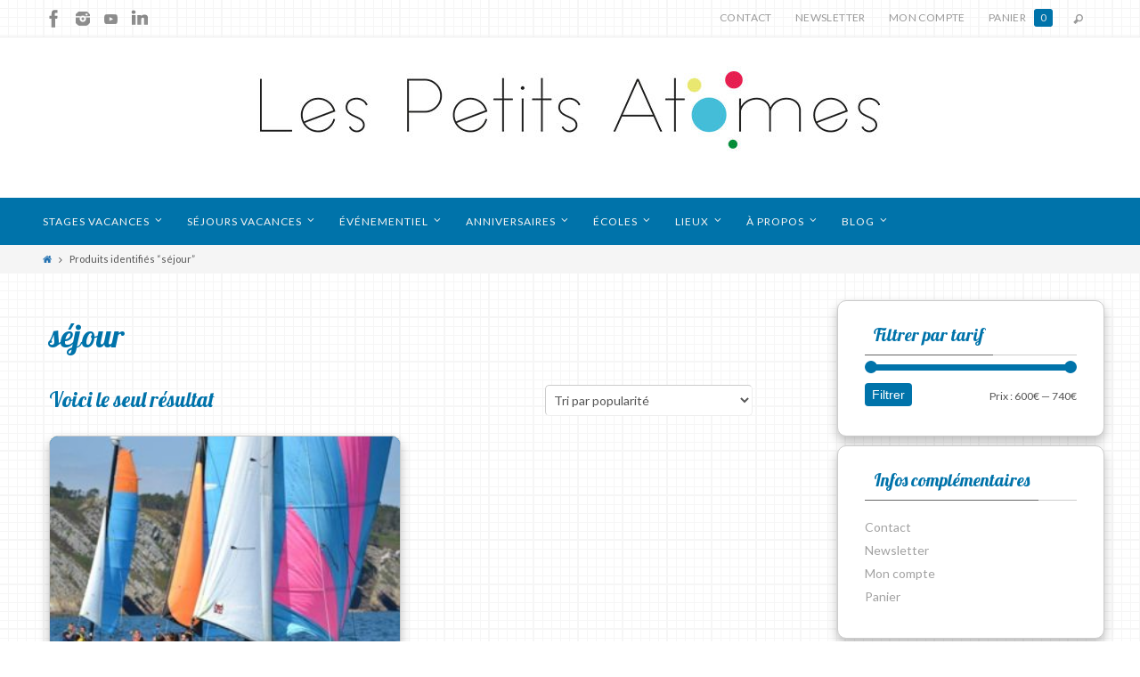

--- FILE ---
content_type: text/html; charset=UTF-8
request_url: https://lespetitsatomes.com/etiquette-produit/sejour/
body_size: 16724
content:
<!DOCTYPE html>
<html lang="fr-FR">
<head>
<meta name="viewport" content="width=device-width, user-scalable=yes, initial-scale=1.0, minimum-scale=1.0, maximum-scale=3.0">
<meta http-equiv="Content-Type" content="text/html; charset=UTF-8" />
<link rel="profile" href="http://gmpg.org/xfn/11" />
<link rel="pingback" href="https://lespetitsatomes.com/xmlrpc.php" />
<link rel="shortcut icon" href="https://lespetitsatomes.com/wp-content/uploads/2019/02/Les-Petits-Atomes-logo-512-512.png" /><link rel="apple-touch-icon" href="https://lespetitsatomes.com/wp-content/uploads/2019/02/Les-Petits-Atomes-logo-512-512.png" /><meta name='robots' content='index, follow, max-image-preview:large, max-snippet:-1, max-video-preview:-1' />

	<!-- This site is optimized with the Yoast SEO plugin v21.1 - https://yoast.com/wordpress/plugins/seo/ -->
	<title>Archives des séjour - Les Petits Atomes</title>
	<link rel="canonical" href="https://lespetitsatomes.com/etiquette-produit/sejour/" />
	<meta property="og:locale" content="fr_FR" />
	<meta property="og:type" content="article" />
	<meta property="og:title" content="Archives des séjour - Les Petits Atomes" />
	<meta property="og:url" content="https://lespetitsatomes.com/etiquette-produit/sejour/" />
	<meta property="og:site_name" content="Les Petits Atomes" />
	<meta property="og:image" content="https://lespetitsatomes.com/wp-content/uploads/2019/02/Les-Petits-Atomes-logo-512-512.png" />
	<meta property="og:image:width" content="500" />
	<meta property="og:image:height" content="500" />
	<meta property="og:image:type" content="image/png" />
	<meta name="twitter:card" content="summary_large_image" />
	<meta name="twitter:site" content="@AtomesLes" />
	<script type="application/ld+json" class="yoast-schema-graph">{"@context":"https://schema.org","@graph":[{"@type":"CollectionPage","@id":"https://lespetitsatomes.com/etiquette-produit/sejour/","url":"https://lespetitsatomes.com/etiquette-produit/sejour/","name":"Archives des séjour - Les Petits Atomes","isPartOf":{"@id":"https://lespetitsatomes.com/#website"},"primaryImageOfPage":{"@id":"https://lespetitsatomes.com/etiquette-produit/sejour/#primaryimage"},"image":{"@id":"https://lespetitsatomes.com/etiquette-produit/sejour/#primaryimage"},"thumbnailUrl":"https://lespetitsatomes.com/wp-content/uploads/2020/02/colonie-vacances-voile-sciences-bretagne.jpg","breadcrumb":{"@id":"https://lespetitsatomes.com/etiquette-produit/sejour/#breadcrumb"},"inLanguage":"fr-FR"},{"@type":"ImageObject","inLanguage":"fr-FR","@id":"https://lespetitsatomes.com/etiquette-produit/sejour/#primaryimage","url":"https://lespetitsatomes.com/wp-content/uploads/2020/02/colonie-vacances-voile-sciences-bretagne.jpg","contentUrl":"https://lespetitsatomes.com/wp-content/uploads/2020/02/colonie-vacances-voile-sciences-bretagne.jpg","width":700,"height":466,"caption":"des jeunes naviguent en catamaran en Bretagne"},{"@type":"BreadcrumbList","@id":"https://lespetitsatomes.com/etiquette-produit/sejour/#breadcrumb","itemListElement":[{"@type":"ListItem","position":1,"name":"Accueil","item":"https://lespetitsatomes.com/"},{"@type":"ListItem","position":2,"name":"séjour"}]},{"@type":"WebSite","@id":"https://lespetitsatomes.com/#website","url":"https://lespetitsatomes.com/","name":"Les Petits Atomes","description":"Stages et séjours scientifiques pour enfants et ados, evenementiel familles, team building adultes. Animations et ateliers sur le theme des sciences et techniques (STEM).","publisher":{"@id":"https://lespetitsatomes.com/#organization"},"potentialAction":[{"@type":"SearchAction","target":{"@type":"EntryPoint","urlTemplate":"https://lespetitsatomes.com/?s={search_term_string}"},"query-input":"required name=search_term_string"}],"inLanguage":"fr-FR"},{"@type":"Organization","@id":"https://lespetitsatomes.com/#organization","name":"Les Petits Atomes","url":"https://lespetitsatomes.com/","logo":{"@type":"ImageObject","inLanguage":"fr-FR","@id":"https://lespetitsatomes.com/#/schema/logo/image/","url":"https://lespetitsatomes.com/wp-content/uploads/2020/04/logo-Facebook-Les-Petits-Atomes.jpg","contentUrl":"https://lespetitsatomes.com/wp-content/uploads/2020/04/logo-Facebook-Les-Petits-Atomes.jpg","width":470,"height":245,"caption":"Les Petits Atomes"},"image":{"@id":"https://lespetitsatomes.com/#/schema/logo/image/"},"sameAs":["https://www.facebook.com/lespetitsatomes/","https://twitter.com/AtomesLes","https://www.instagram.com/lespetitsatomes/","https://fr.linkedin.com/company/les-petits-atomes","https://www.pinterest.com/lespetitsatomes/","https://www.youtube.com/channel/UCwCsDJb4tJDfq3FFr4sUg-g"]}]}</script>
	<!-- / Yoast SEO plugin. -->


<link rel='dns-prefetch' href='//fonts.googleapis.com' />
<link rel='dns-prefetch' href='//use.fontawesome.com' />
<link rel="alternate" type="application/rss+xml" title="Les Petits Atomes &raquo; Flux" href="https://lespetitsatomes.com/feed/" />
<link rel="alternate" type="application/rss+xml" title="Les Petits Atomes &raquo; Flux des commentaires" href="https://lespetitsatomes.com/comments/feed/" />
<link rel="alternate" type="application/rss+xml" title="Flux pour Les Petits Atomes &raquo; séjour Étiquette" href="https://lespetitsatomes.com/etiquette-produit/sejour/feed/" />
<script type="text/javascript">
window._wpemojiSettings = {"baseUrl":"https:\/\/s.w.org\/images\/core\/emoji\/14.0.0\/72x72\/","ext":".png","svgUrl":"https:\/\/s.w.org\/images\/core\/emoji\/14.0.0\/svg\/","svgExt":".svg","source":{"concatemoji":"https:\/\/lespetitsatomes.com\/wp-includes\/js\/wp-emoji-release.min.js?ver=6.1.9"}};
/*! This file is auto-generated */
!function(e,a,t){var n,r,o,i=a.createElement("canvas"),p=i.getContext&&i.getContext("2d");function s(e,t){var a=String.fromCharCode,e=(p.clearRect(0,0,i.width,i.height),p.fillText(a.apply(this,e),0,0),i.toDataURL());return p.clearRect(0,0,i.width,i.height),p.fillText(a.apply(this,t),0,0),e===i.toDataURL()}function c(e){var t=a.createElement("script");t.src=e,t.defer=t.type="text/javascript",a.getElementsByTagName("head")[0].appendChild(t)}for(o=Array("flag","emoji"),t.supports={everything:!0,everythingExceptFlag:!0},r=0;r<o.length;r++)t.supports[o[r]]=function(e){if(p&&p.fillText)switch(p.textBaseline="top",p.font="600 32px Arial",e){case"flag":return s([127987,65039,8205,9895,65039],[127987,65039,8203,9895,65039])?!1:!s([55356,56826,55356,56819],[55356,56826,8203,55356,56819])&&!s([55356,57332,56128,56423,56128,56418,56128,56421,56128,56430,56128,56423,56128,56447],[55356,57332,8203,56128,56423,8203,56128,56418,8203,56128,56421,8203,56128,56430,8203,56128,56423,8203,56128,56447]);case"emoji":return!s([129777,127995,8205,129778,127999],[129777,127995,8203,129778,127999])}return!1}(o[r]),t.supports.everything=t.supports.everything&&t.supports[o[r]],"flag"!==o[r]&&(t.supports.everythingExceptFlag=t.supports.everythingExceptFlag&&t.supports[o[r]]);t.supports.everythingExceptFlag=t.supports.everythingExceptFlag&&!t.supports.flag,t.DOMReady=!1,t.readyCallback=function(){t.DOMReady=!0},t.supports.everything||(n=function(){t.readyCallback()},a.addEventListener?(a.addEventListener("DOMContentLoaded",n,!1),e.addEventListener("load",n,!1)):(e.attachEvent("onload",n),a.attachEvent("onreadystatechange",function(){"complete"===a.readyState&&t.readyCallback()})),(e=t.source||{}).concatemoji?c(e.concatemoji):e.wpemoji&&e.twemoji&&(c(e.twemoji),c(e.wpemoji)))}(window,document,window._wpemojiSettings);
</script>
<style type="text/css">
img.wp-smiley,
img.emoji {
	display: inline !important;
	border: none !important;
	box-shadow: none !important;
	height: 1em !important;
	width: 1em !important;
	margin: 0 0.07em !important;
	vertical-align: -0.1em !important;
	background: none !important;
	padding: 0 !important;
}
</style>
	<link rel='stylesheet' id='wp-block-library-css' href='https://lespetitsatomes.com/wp-includes/css/dist/block-library/style.min.css?ver=6.1.9' type='text/css' media='all' />
<link rel='stylesheet' id='wc-blocks-vendors-style-css' href='https://lespetitsatomes.com/wp-content/plugins/woocommerce/packages/woocommerce-blocks/build/wc-blocks-vendors-style.css?ver=9.6.6' type='text/css' media='all' />
<link rel='stylesheet' id='wc-blocks-style-css' href='https://lespetitsatomes.com/wp-content/plugins/woocommerce/packages/woocommerce-blocks/build/wc-blocks-style.css?ver=9.6.6' type='text/css' media='all' />
<style id='font-awesome-svg-styles-default-inline-css' type='text/css'>
.svg-inline--fa {
  display: inline-block;
  height: 1em;
  overflow: visible;
  vertical-align: -.125em;
}
</style>
<link rel='stylesheet' id='font-awesome-svg-styles-css' href='https://lespetitsatomes.com/wp-content/uploads/font-awesome/v7.1.0/css/svg-with-js.css' type='text/css' media='all' />
<link rel='stylesheet' id='classic-theme-styles-css' href='https://lespetitsatomes.com/wp-includes/css/classic-themes.min.css?ver=1' type='text/css' media='all' />
<style id='global-styles-inline-css' type='text/css'>
body{--wp--preset--color--black: #000000;--wp--preset--color--cyan-bluish-gray: #abb8c3;--wp--preset--color--white: #ffffff;--wp--preset--color--pale-pink: #f78da7;--wp--preset--color--vivid-red: #cf2e2e;--wp--preset--color--luminous-vivid-orange: #ff6900;--wp--preset--color--luminous-vivid-amber: #fcb900;--wp--preset--color--light-green-cyan: #7bdcb5;--wp--preset--color--vivid-green-cyan: #00d084;--wp--preset--color--pale-cyan-blue: #8ed1fc;--wp--preset--color--vivid-cyan-blue: #0693e3;--wp--preset--color--vivid-purple: #9b51e0;--wp--preset--gradient--vivid-cyan-blue-to-vivid-purple: linear-gradient(135deg,rgba(6,147,227,1) 0%,rgb(155,81,224) 100%);--wp--preset--gradient--light-green-cyan-to-vivid-green-cyan: linear-gradient(135deg,rgb(122,220,180) 0%,rgb(0,208,130) 100%);--wp--preset--gradient--luminous-vivid-amber-to-luminous-vivid-orange: linear-gradient(135deg,rgba(252,185,0,1) 0%,rgba(255,105,0,1) 100%);--wp--preset--gradient--luminous-vivid-orange-to-vivid-red: linear-gradient(135deg,rgba(255,105,0,1) 0%,rgb(207,46,46) 100%);--wp--preset--gradient--very-light-gray-to-cyan-bluish-gray: linear-gradient(135deg,rgb(238,238,238) 0%,rgb(169,184,195) 100%);--wp--preset--gradient--cool-to-warm-spectrum: linear-gradient(135deg,rgb(74,234,220) 0%,rgb(151,120,209) 20%,rgb(207,42,186) 40%,rgb(238,44,130) 60%,rgb(251,105,98) 80%,rgb(254,248,76) 100%);--wp--preset--gradient--blush-light-purple: linear-gradient(135deg,rgb(255,206,236) 0%,rgb(152,150,240) 100%);--wp--preset--gradient--blush-bordeaux: linear-gradient(135deg,rgb(254,205,165) 0%,rgb(254,45,45) 50%,rgb(107,0,62) 100%);--wp--preset--gradient--luminous-dusk: linear-gradient(135deg,rgb(255,203,112) 0%,rgb(199,81,192) 50%,rgb(65,88,208) 100%);--wp--preset--gradient--pale-ocean: linear-gradient(135deg,rgb(255,245,203) 0%,rgb(182,227,212) 50%,rgb(51,167,181) 100%);--wp--preset--gradient--electric-grass: linear-gradient(135deg,rgb(202,248,128) 0%,rgb(113,206,126) 100%);--wp--preset--gradient--midnight: linear-gradient(135deg,rgb(2,3,129) 0%,rgb(40,116,252) 100%);--wp--preset--duotone--dark-grayscale: url('#wp-duotone-dark-grayscale');--wp--preset--duotone--grayscale: url('#wp-duotone-grayscale');--wp--preset--duotone--purple-yellow: url('#wp-duotone-purple-yellow');--wp--preset--duotone--blue-red: url('#wp-duotone-blue-red');--wp--preset--duotone--midnight: url('#wp-duotone-midnight');--wp--preset--duotone--magenta-yellow: url('#wp-duotone-magenta-yellow');--wp--preset--duotone--purple-green: url('#wp-duotone-purple-green');--wp--preset--duotone--blue-orange: url('#wp-duotone-blue-orange');--wp--preset--font-size--small: 13px;--wp--preset--font-size--medium: 20px;--wp--preset--font-size--large: 36px;--wp--preset--font-size--x-large: 42px;--wp--preset--spacing--20: 0.44rem;--wp--preset--spacing--30: 0.67rem;--wp--preset--spacing--40: 1rem;--wp--preset--spacing--50: 1.5rem;--wp--preset--spacing--60: 2.25rem;--wp--preset--spacing--70: 3.38rem;--wp--preset--spacing--80: 5.06rem;}:where(.is-layout-flex){gap: 0.5em;}body .is-layout-flow > .alignleft{float: left;margin-inline-start: 0;margin-inline-end: 2em;}body .is-layout-flow > .alignright{float: right;margin-inline-start: 2em;margin-inline-end: 0;}body .is-layout-flow > .aligncenter{margin-left: auto !important;margin-right: auto !important;}body .is-layout-constrained > .alignleft{float: left;margin-inline-start: 0;margin-inline-end: 2em;}body .is-layout-constrained > .alignright{float: right;margin-inline-start: 2em;margin-inline-end: 0;}body .is-layout-constrained > .aligncenter{margin-left: auto !important;margin-right: auto !important;}body .is-layout-constrained > :where(:not(.alignleft):not(.alignright):not(.alignfull)){max-width: var(--wp--style--global--content-size);margin-left: auto !important;margin-right: auto !important;}body .is-layout-constrained > .alignwide{max-width: var(--wp--style--global--wide-size);}body .is-layout-flex{display: flex;}body .is-layout-flex{flex-wrap: wrap;align-items: center;}body .is-layout-flex > *{margin: 0;}:where(.wp-block-columns.is-layout-flex){gap: 2em;}.has-black-color{color: var(--wp--preset--color--black) !important;}.has-cyan-bluish-gray-color{color: var(--wp--preset--color--cyan-bluish-gray) !important;}.has-white-color{color: var(--wp--preset--color--white) !important;}.has-pale-pink-color{color: var(--wp--preset--color--pale-pink) !important;}.has-vivid-red-color{color: var(--wp--preset--color--vivid-red) !important;}.has-luminous-vivid-orange-color{color: var(--wp--preset--color--luminous-vivid-orange) !important;}.has-luminous-vivid-amber-color{color: var(--wp--preset--color--luminous-vivid-amber) !important;}.has-light-green-cyan-color{color: var(--wp--preset--color--light-green-cyan) !important;}.has-vivid-green-cyan-color{color: var(--wp--preset--color--vivid-green-cyan) !important;}.has-pale-cyan-blue-color{color: var(--wp--preset--color--pale-cyan-blue) !important;}.has-vivid-cyan-blue-color{color: var(--wp--preset--color--vivid-cyan-blue) !important;}.has-vivid-purple-color{color: var(--wp--preset--color--vivid-purple) !important;}.has-black-background-color{background-color: var(--wp--preset--color--black) !important;}.has-cyan-bluish-gray-background-color{background-color: var(--wp--preset--color--cyan-bluish-gray) !important;}.has-white-background-color{background-color: var(--wp--preset--color--white) !important;}.has-pale-pink-background-color{background-color: var(--wp--preset--color--pale-pink) !important;}.has-vivid-red-background-color{background-color: var(--wp--preset--color--vivid-red) !important;}.has-luminous-vivid-orange-background-color{background-color: var(--wp--preset--color--luminous-vivid-orange) !important;}.has-luminous-vivid-amber-background-color{background-color: var(--wp--preset--color--luminous-vivid-amber) !important;}.has-light-green-cyan-background-color{background-color: var(--wp--preset--color--light-green-cyan) !important;}.has-vivid-green-cyan-background-color{background-color: var(--wp--preset--color--vivid-green-cyan) !important;}.has-pale-cyan-blue-background-color{background-color: var(--wp--preset--color--pale-cyan-blue) !important;}.has-vivid-cyan-blue-background-color{background-color: var(--wp--preset--color--vivid-cyan-blue) !important;}.has-vivid-purple-background-color{background-color: var(--wp--preset--color--vivid-purple) !important;}.has-black-border-color{border-color: var(--wp--preset--color--black) !important;}.has-cyan-bluish-gray-border-color{border-color: var(--wp--preset--color--cyan-bluish-gray) !important;}.has-white-border-color{border-color: var(--wp--preset--color--white) !important;}.has-pale-pink-border-color{border-color: var(--wp--preset--color--pale-pink) !important;}.has-vivid-red-border-color{border-color: var(--wp--preset--color--vivid-red) !important;}.has-luminous-vivid-orange-border-color{border-color: var(--wp--preset--color--luminous-vivid-orange) !important;}.has-luminous-vivid-amber-border-color{border-color: var(--wp--preset--color--luminous-vivid-amber) !important;}.has-light-green-cyan-border-color{border-color: var(--wp--preset--color--light-green-cyan) !important;}.has-vivid-green-cyan-border-color{border-color: var(--wp--preset--color--vivid-green-cyan) !important;}.has-pale-cyan-blue-border-color{border-color: var(--wp--preset--color--pale-cyan-blue) !important;}.has-vivid-cyan-blue-border-color{border-color: var(--wp--preset--color--vivid-cyan-blue) !important;}.has-vivid-purple-border-color{border-color: var(--wp--preset--color--vivid-purple) !important;}.has-vivid-cyan-blue-to-vivid-purple-gradient-background{background: var(--wp--preset--gradient--vivid-cyan-blue-to-vivid-purple) !important;}.has-light-green-cyan-to-vivid-green-cyan-gradient-background{background: var(--wp--preset--gradient--light-green-cyan-to-vivid-green-cyan) !important;}.has-luminous-vivid-amber-to-luminous-vivid-orange-gradient-background{background: var(--wp--preset--gradient--luminous-vivid-amber-to-luminous-vivid-orange) !important;}.has-luminous-vivid-orange-to-vivid-red-gradient-background{background: var(--wp--preset--gradient--luminous-vivid-orange-to-vivid-red) !important;}.has-very-light-gray-to-cyan-bluish-gray-gradient-background{background: var(--wp--preset--gradient--very-light-gray-to-cyan-bluish-gray) !important;}.has-cool-to-warm-spectrum-gradient-background{background: var(--wp--preset--gradient--cool-to-warm-spectrum) !important;}.has-blush-light-purple-gradient-background{background: var(--wp--preset--gradient--blush-light-purple) !important;}.has-blush-bordeaux-gradient-background{background: var(--wp--preset--gradient--blush-bordeaux) !important;}.has-luminous-dusk-gradient-background{background: var(--wp--preset--gradient--luminous-dusk) !important;}.has-pale-ocean-gradient-background{background: var(--wp--preset--gradient--pale-ocean) !important;}.has-electric-grass-gradient-background{background: var(--wp--preset--gradient--electric-grass) !important;}.has-midnight-gradient-background{background: var(--wp--preset--gradient--midnight) !important;}.has-small-font-size{font-size: var(--wp--preset--font-size--small) !important;}.has-medium-font-size{font-size: var(--wp--preset--font-size--medium) !important;}.has-large-font-size{font-size: var(--wp--preset--font-size--large) !important;}.has-x-large-font-size{font-size: var(--wp--preset--font-size--x-large) !important;}
.wp-block-navigation a:where(:not(.wp-element-button)){color: inherit;}
:where(.wp-block-columns.is-layout-flex){gap: 2em;}
.wp-block-pullquote{font-size: 1.5em;line-height: 1.6;}
</style>
<link rel='stylesheet' id='wapf-frontend-css-css' href='https://lespetitsatomes.com/wp-content/plugins/advanced-product-fields-for-woocommerce/assets/css/frontend.min.css?ver=1.6.17' type='text/css' media='all' />
<link rel='stylesheet' id='bwg_fonts-css' href='https://lespetitsatomes.com/wp-content/plugins/photo-gallery/css/bwg-fonts/fonts.css?ver=0.0.1' type='text/css' media='all' />
<link rel='stylesheet' id='sumoselect-css' href='https://lespetitsatomes.com/wp-content/plugins/photo-gallery/css/sumoselect.min.css?ver=3.4.6' type='text/css' media='all' />
<link rel='stylesheet' id='mCustomScrollbar-css' href='https://lespetitsatomes.com/wp-content/plugins/photo-gallery/css/jquery.mCustomScrollbar.min.css?ver=3.1.5' type='text/css' media='all' />
<link rel='stylesheet' id='bwg_googlefonts-css' href='https://fonts.googleapis.com/css?family=Ubuntu&#038;subset=greek,latin,greek-ext,vietnamese,cyrillic-ext,latin-ext,cyrillic' type='text/css' media='all' />
<link rel='stylesheet' id='bwg_frontend-css' href='https://lespetitsatomes.com/wp-content/plugins/photo-gallery/css/styles.min.css?ver=1.8.35' type='text/css' media='all' />
<link rel='stylesheet' id='spi-css-css' href='https://lespetitsatomes.com/wp-content/plugins/spi-atomes/css/style.css?ver=6.1.9' type='text/css' media='all' />
<link rel='stylesheet' id='spi-style-css' href='https://lespetitsatomes.com/wp-content/plugins/spi-tickets/css/style.css?ver=6.1.9' type='text/css' media='all' />
<link rel='stylesheet' id='fullcalendar-css-css' href='https://lespetitsatomes.com/wp-content/plugins/spi-tickets/libs/fullcalendar/main.min.css?ver=6.1.9' type='text/css' media='all' />
<link rel='stylesheet' id='woocommerce-layout-css' href='https://lespetitsatomes.com/wp-content/plugins/woocommerce/assets/css/woocommerce-layout.css?ver=7.5.1' type='text/css' media='all' />
<link rel='stylesheet' id='woocommerce-smallscreen-css' href='https://lespetitsatomes.com/wp-content/plugins/woocommerce/assets/css/woocommerce-smallscreen.css?ver=7.5.1' type='text/css' media='only screen and (max-width: 768px)' />
<link rel='stylesheet' id='woocommerce-general-css' href='https://lespetitsatomes.com/wp-content/plugins/woocommerce/assets/css/woocommerce.css?ver=7.5.1' type='text/css' media='all' />
<style id='woocommerce-inline-inline-css' type='text/css'>
.woocommerce form .form-row .required { visibility: visible; }
</style>
<link rel='stylesheet' id='wt-smart-coupon-for-woo-css' href='https://lespetitsatomes.com/wp-content/plugins/wt-smart-coupons-for-woocommerce/public/css/wt-smart-coupon-public.css?ver=2.2.0' type='text/css' media='all' />
<link rel='stylesheet' id='nirvana-fonts-css' href='https://lespetitsatomes.com/wp-content/themes/nirvana/fonts/fontfaces.css?ver=1.5.2' type='text/css' media='all' />
<link rel='stylesheet' id='nirvana-googlefonts-css' href='//fonts.googleapis.com/css?family=Lato|Lobster' type='text/css' media='screen' />
<link rel='stylesheet' id='nirvana-style-css' href='https://lespetitsatomes.com/wp-content/themes/nirvana/style.css?ver=1.5.2' type='text/css' media='all' />
<style id='nirvana-style-inline-css' type='text/css'>
 #header-container { width: 1200px; } #header-container, #access >.menu, #forbottom, #colophon, #footer-widget-area, #topbar-inner, .ppbox, #pp-afterslider #container, #breadcrumbs-box { max-width: 1200px; } #container.one-column { } #container.two-columns-right #secondary { width: 300px; float:right; } #container.two-columns-right #content { width: 760px; float: left; } /* fallback */ #container.two-columns-right #content { width: calc(100% - 380px); float: left; } #container.two-columns-left #primary { width: 300px; float: left; } #container.two-columns-left #content { width: 760px; float: right; } /* fallback */ #container.two-columns-left #content { width: -moz-calc(100% - 380px); float: right; width: -webkit-calc(100% - 380px ); width: calc(100% - 380px); } #container.three-columns-right .sidey { width: 150px; float: left; } #container.three-columns-right #primary { margin-left: 80px; margin-right: 80px; } #container.three-columns-right #content { width: 680px; float: left; } /* fallback */ #container.three-columns-right #content { width: -moz-calc(100% - 460px); float: left; width: -webkit-calc(100% - 460px); width: calc(100% - 460px); } #container.three-columns-left .sidey { width: 150px; float: left; } #container.three-columns-left #secondary{ margin-left: 80px; margin-right: 80px; } #container.three-columns-left #content { width: 680px; float: right;} /* fallback */ #container.three-columns-left #content { width: -moz-calc(100% - 460px); float: right; width: -webkit-calc(100% - 460px); width: calc(100% - 460px); } #container.three-columns-sided .sidey { width: 150px; float: left; } #container.three-columns-sided #secondary{ float:right; } #container.three-columns-sided #content { width: 680px; float: right; /* fallback */ width: -moz-calc(100% - 460px); float: right; width: -webkit-calc(100% - 460px); float: right; width: calc(100% - 460px); float: right; margin: 0 230px 0 -1140px; } body { font-family: 'Lato'; } #content h1.entry-title a, #content h2.entry-title a, #content h1.entry-title, #content h2.entry-title { font-family: 'Lobster'; } .widget-title, .widget-title a { line-height: normal; font-family: 'Lobster'; } .widget-container, .widget-container a { font-family: inherit; } .entry-content h1, .entry-content h2, .entry-content h3, .entry-content h4, .entry-content h5, .entry-content h6, .nivo-caption h2, #front-text1 h1, #front-text2 h1, h3.column-header-image, #comments #reply-title { font-family: 'Lobster'; } #site-title span a { font-family: 'Lobster'; } #access ul li a, #access ul li a span { font-family: inherit; } /* general */ body { color: #555555; background-color: #FFFFFF } a { color: #2271b1; } a:hover, .entry-meta span a:hover, .comments-link a:hover, body.coldisplay2 #front-columns a:active { color: #0073aa; } a:active { ; color: #FFFFFF; } .entry-meta a:hover, .widget-container a:hover, .footer2 a:hover { border-bottom-color: #CCCCCC; } .sticky h2.entry-title a { background-color: #0073aa; color: #FFFFFF; } #header { ; } #site-title span a { color: #0073aa; } #site-description { color: #666666; } .socials a:hover .socials-hover { background-color: #2271b1; } .socials .socials-hover { background-color: #0073aa; } /* Main menu top level */ #access a, #nav-toggle span { color: #f7f4f2; } #access, #nav-toggle, #access ul li { background-color: #0073aa; } #access > .menu > ul > li > a > span { } #access ul li:hover { background-color: #0073aa; color: #f9f4f1; } #access ul > li.current_page_item , #access ul > li.current-menu-item, #access ul > li.current_page_ancestor , #access ul > li.current-menu-ancestor { background-color: #0d80b7; } /* Main menu Submenus */ #access ul ul li, #access ul ul { background-color: #0073aa; } #access ul ul li a { color: #f9f4f1; } #access ul ul li:hover { background-color: #0e81b8; } #breadcrumbs { background-color: #f5f5f5; } #access ul ul li.current_page_item, #access ul ul li.current-menu-item, #access ul ul li.current_page_ancestor, #access ul ul li.current-menu-ancestor { background-color: #0e81b8; } /* top menu */ #topbar { background-color: #FFFFFF; border-bottom-color: #ebebeb; } .menu-header-search .searchform { background: #F7F7F7; } .topmenu ul li a, .search-icon:before { color: #999999; } .topmenu ul li a:hover { background-color: #efefef; } .search-icon:hover:before { color: #0073aa; } /* main */ #main { background-color: #FFFFFF; } #author-info, .page-title, #entry-author-info { border-color: #CCCCCC; } .page-title-text { ; } .page-title span { border-color: #0073aa; } #entry-author-info #author-avatar, #author-info #author-avatar { border-color: #EEEEEE; } .avatar-container:before { ; } .sidey .widget-container { color: #555555; ; } .sidey .widget-title { color: #666666; ; border-color: #CCCCCC; } .sidey .widget-container a { color: #eff5f6; } .sidey .widget-container a:hover { ; } .widget-title span { border-color: #666666; } .entry-content h1, .entry-content h2, .entry-content h3, .entry-content h4, .entry-content h5, .entry-content h6 { color: #0073aa; } .entry-title, .entry-title a{ color: #0073aa; } .entry-title a:hover { color: #0073aa; } #content span.entry-format { color: #CCCCCC; } /* footer */ #footer { color: #AAAAAA; background-color: #F5F5F5; } #footer2 { color: #AAAAAA; background-color: #3A3B3D; } #sfooter-full { background-color: #353638; } .footermenu ul li { border-color: #494a4c; } .footermenu ul li:hover { border-color: #5d5e60; } #colophon a { color: #052424; } #colophon a:hover { ; } #footer2 a, .footermenu ul li:after { color: #ddfdfd; } #footer2 a:hover { color: #efee48; } #footer .widget-container { color: #555555; ; } #footer .widget-title { color: #888888; ; border-color:#CCCCCC; } /* buttons */ a.continue-reading-link { color: #2271b1; border-color: #2271b1; } a.continue-reading-link:hover { background-color: #0073aa; color: #FFFFFF; } #cryout_ajax_more_trigger { border: 1px solid #CCCCCC; } #cryout_ajax_more_trigger:hover { background-color: #F7F7F7; } a.continue-reading-link i.crycon-right-dir { color: #0073aa } a.continue-reading-link:hover i.crycon-right-dir { color: #FFFFFF } .page-link a, .page-link > span > em { border-color: #CCCCCC } .columnmore a { ; color:#F7F7F7 } .columnmore a:hover { background: #0073aa; } .file, .button, input[type="submit"], input[type="reset"], #respond .form-submit input#submit { background-color: #FFFFFF; border-color: #CCCCCC; } .button:hover, #respond .form-submit input#submit:hover { background-color: #F7F7F7; } .entry-content tr th, .entry-content thead th { color: #0073aa; } .entry-content tr th { background-color: #0073aa; color:#FFFFFF; } .entry-content tr.even { background-color: #F7F7F7; } hr { border-color: #EEEEEE; } input[type="text"], input[type="password"], input[type="email"], input[type="color"], input[type="date"], input[type="datetime"], input[type="datetime-local"], input[type="month"], input[type="number"], input[type="range"], input[type="search"], input[type="tel"], input[type="time"], input[type="url"], input[type="week"], textarea, select { border-color: #CCCCCC #EEEEEE #EEEEEE #CCCCCC; color: #555555; } input[type="submit"], input[type="reset"] { color: #555555; } input[type="text"]:hover, input[type="password"]:hover, input[type="email"]:hover, input[type="color"]:hover, input[type="date"]:hover, input[type="datetime"]:hover, input[type="datetime-local"]:hover, input[type="month"]:hover, input[type="number"]:hover, input[type="range"]:hover, input[type="search"]:hover, input[type="tel"]:hover, input[type="time"]:hover, input[type="url"]:hover, input[type="week"]:hover, textarea:hover { background-color: rgba(247,247,247,0.4); } .entry-content pre { background-color: #F7F7F7; border-color: rgba(0,115,170,0.1); } abbr, acronym { border-color: #555555; } .comment-meta a { color: #999999; } #respond .form-allowed-tags { color: #999999; } .comment .reply a { border-color: #EEEEEE; } .comment .reply a:hover { color: #2271b1; } .entry-meta { border-color: #EEEEEE; } .entry-meta .crycon-metas:before { color: #0073aa; } .entry-meta span a, .comments-link a { ; } .entry-meta span a:hover, .comments-link a:hover { ; } .entry-meta span, .entry-utility span, .footer-tags { color: #c1c1c1; } .nav-next a, .nav-previous a{ background-color:#f8f8f8; } .nav-next a:hover, .nav-previous a:hover { background-color: #2271b1; color:#FFFFFF; } .pagination { border-color: #ededed; } .pagination a:hover { ; color: #FFFFFF; } h3#comments-title { border-color: #CCCCCC; } h3#comments-title span { background-color: #0073aa; color: #FFFFFF; } .comment-details { border-color: #EEEEEE; } .searchform input[type="text"] { color: #999999; } .searchform:after { background-color: #0073aa; } .searchform:hover:after { ; } .searchsubmit[type="submit"]{ color: #F7F7F7; } li.menu-main-search .searchform .s { background-color: #FFFFFF; } li.menu-main-search .searchsubmit[type="submit"] { color: #999999; } .caption-accented .wp-caption { background-color:rgba(0,115,170,0.8); color:#FFFFFF; } .nirvana-image-one .entry-content img[class*='align'], .nirvana-image-one .entry-summary img[class*='align'], .nirvana-image-two .entry-content img[class*='align'], .nirvana-image-two .entry-summary img[class*='align'] .nirvana-image-one .entry-content [class*='wp-block'][class*='align'] img, .nirvana-image-one .entry-summary [class*='wp-block'][class*='align'] img, .nirvana-image-two .entry-content [class*='wp-block'][class*='align'] img, .nirvana-image-two .entry-summary [class*='wp-block'][class*='align'] img { border-color: #0073aa; } html { font-size: 14px; line-height: 1.4; } .entry-content, .entry-summary, .ppbox { text-align: inherit ; } .entry-content, .entry-summary, .widget-container, .ppbox, .navigation { word-spacing: inherit; ; } #content h1.entry-title, #content h2.entry-title, .woocommerce-page h1.page-title { font-size: 34px; } .widget-title, .widget-title a { font-size: 20px; } .widget-container, .widget-container a { font-size: 17px; } #content h1, #pp-afterslider h1 { font-size: 42px; } #content h2, #pp-afterslider h2 { font-size: 36px; } #content h3, #pp-afterslider h3 { font-size: 31px; } #content h4, #pp-afterslider h4 { font-size: 26px; } #content h5, #pp-afterslider h5 { font-size: 21px; } #content h6, #pp-afterslider h6 { font-size: 16px; } #site-title span a { font-size: 46px; } #access ul li a { font-size: 12px; } #access ul ul ul a { font-size: 11px; } .nocomments, .nocomments2 { display: none; } .comments-link span { display: none; } article footer.entry-meta { display: none; } .entry-content p, .entry-content ul, .entry-content ol, .entry-content dd, .entry-content pre, .entry-content hr, .commentlist p { margin-bottom: 1.0em; } #header-container > div { margin: 35px 0 0 0px; } #toTop:hover .crycon-back2top:before { ; } #main { margin-top: 5px; } #forbottom { padding-left: 0px; padding-right: 0px; } #header-widget-area { width: 33%; } #branding { height:180px; } @media (max-width: 1920px) { #branding, #bg_image { height: auto; max-width: 100%; min-height: inherit !important; } } 
/* Nirvana Custom CSS */ body{ text-align : justify; hyphens: auto; } .product_list_widget .product-title{ text-align : left; } .woocommerce div.product p.price { margin-bottom: 20px; } .product_meta span{ clear : both; display : block; } .product_meta span.sku_wrapper{ display : none; } .woocommerce table.shop_attributes tr:nth-child(2n) th { background: rgb(7, 64, 233); } .sidey .widget-container a { color: #a2a2a2 !important; } .term-description{ margin-bottom: 60px; } #content .term-description h2 { font-size: 26px; font-family: lobster; } #content .term-description h3 { font-size: 24px; font-family: lobster; } article .entry-meta{ display : none; } #content .products h2 { font-size: 16px; min-height: 74px; font-family : lobster; text-align: left; } #content .up-sells h2, #content .related h2 { font-size: 36px; font-family: lobster; margin-top: 100px; } #content .up-sells .products h2, #content .related .woocommerce-LoopProduct-link h2 { font-size: 20px; font-family: lobster; margin-top: 0; text-align : left; } #content .woocommerce-product-details__short-description h2{ font-size : 27px; margin: 30px 0; } #content h1{ font-family: "lobster"; } .woocommerce div.product form.cart .variations select { width: 100%; } .tmm .tmm_3_columns .tmm_member { min-height: 723px; } .aligncenter, img.aligncenter, .aligncenter img { float: left; margin-right: 20px; } a.continue-reading-link { margin-top: 20px; } .woocommerce #content div.product div.summary, .woocommerce div.product div.summary, .woocommerce-page #content div.product div.summary, .woocommerce-page div.product div.summary { padding-top: 0; margin-top: -8px; } .tagcloud a{ font-size: 16px !important; border: 1px solid #ccc; padding: 5px 10px; display: inline-block; margin: 5px 0; } #front-text3 img { border-radius: 20px; margin-right: 60px; padding-right: 0 !important; } .column-image img { border-radius: 20px; } @media screen and (max-width : 500px){ .woocommerce ul.products[class*="columns-"] li.product, .woocommerce-page ul.products[class*="columns-"] li.product { float: right; clear: none !important; width: 100% !important; } } /* page de reservation stage*/ @media (max-width : 500px){div.tickera{ display: flex; height: 100px; width: 800px; margin:auto; text-align:center; width:100%; background: #ebe9eb; } } .entry-content tr th { font-family: normal; font-style: normal; font-size: 1em; background:#0740E9; text-align:center; border-radius: 30px; color : white; width: 150px; height:auto; } td { color:black; text-align:center; font-family: normal; font-style: normal; } h1.entry-title { font-family: 'Lobster'; text-align: center; } .entry-content tr th { font-family: normal; font-style: normal; font-size: 1em; background: #f5f5f5; text-align: center; color: #23282d; width: 150px; height: auto; border: 1px;} /* Tickera CSS */ @media (max-width: 500px){ .tickera-checkout tbody tr td, .event_tickets th, .event_tickets td { font-size: 9px; }} #content tr td { border-top: 1px solid rgb(208 208 208 / 30%); padding: 10px 9px 2px; } #content tr th, #content thead th { padding: 2px 2px; font-weight: 400; } .socials .socials-hover { background-color: aliceblue; } .woocommerce ul.products li.product a img { width: 100%; height: auto; display: block; margin: 0 0 1em; box-shadow: none; border-radius: 5px; Width:850px; heigth:850px; } #content .products h2 { font-size: 20px; min-height: 74px; font-family: lobster; text-align: center; } .entry-content img { max-width: 100%; height: auto; border-radius: 10px; } .tickera_owner_info .owner-info-wrap { border-top: 1px solid black; margin-top: 40px; } .tickera_owner_info .owner-info-wrap h5{ margin-bottom: 40px; } .h2-separator { border-top: 1px solid #ccc; margin: 2rem auto; width: 60%; }
</style>
<link rel='stylesheet' id='nirvana-mobile-css' href='https://lespetitsatomes.com/wp-content/themes/nirvana/styles/style-mobile.css?ver=1.5.2' type='text/css' media='all' />
<link rel='stylesheet' id='font-awesome-official-css' href='https://use.fontawesome.com/releases/v7.1.0/css/all.css' type='text/css' media='all' integrity="sha384-YgSbYtJcfPnMV/aJ0UdQk84ctht/ckX0MrfQwxOhw43RMBw2WSaDSMVh4gQwLdE4" crossorigin="anonymous" />
<link rel='stylesheet' id='tmm-css' href='https://lespetitsatomes.com/wp-content/plugins/team-members/inc/css/tmm_style.css?ver=6.1.9' type='text/css' media='all' />
<link rel='stylesheet' id='font-awesome-official-v4shim-css' href='https://use.fontawesome.com/releases/v7.1.0/css/v4-shims.css' type='text/css' media='all' integrity="sha384-x7gY7KtJtebXMA+u0+29uPlUOz4p7j98RqgzQi1GfRXoi2lLDwinWvWfqWmlDB/i" crossorigin="anonymous" />
<script type='text/javascript' src='https://lespetitsatomes.com/wp-includes/js/jquery/jquery.min.js' id='jquery-js'></script>
<script type='text/javascript' src='https://lespetitsatomes.com/wp-includes/js/jquery/jquery-migrate.min.js' id='jquery-migrate-js'></script>
<script type='text/javascript' src='https://lespetitsatomes.com/wp-content/plugins/photo-gallery/js/jquery.lazy.min.js?ver=1.8.35' id='bwg_lazyload-js'></script>
<script type='text/javascript' src='https://lespetitsatomes.com/wp-content/plugins/photo-gallery/js/jquery.sumoselect.min.js?ver=3.4.6' id='sumoselect-js'></script>
<script type='text/javascript' src='https://lespetitsatomes.com/wp-content/plugins/photo-gallery/js/tocca.min.js?ver=2.0.9' id='bwg_mobile-js'></script>
<script type='text/javascript' src='https://lespetitsatomes.com/wp-content/plugins/photo-gallery/js/jquery.mCustomScrollbar.concat.min.js?ver=3.1.5' id='mCustomScrollbar-js'></script>
<script type='text/javascript' src='https://lespetitsatomes.com/wp-content/plugins/photo-gallery/js/jquery.fullscreen.min.js?ver=0.6.0' id='jquery-fullscreen-js'></script>
<script type='text/javascript' id='bwg_frontend-js-extra'>
/* <![CDATA[ */
var bwg_objectsL10n = {"bwg_field_required":"field is required.","bwg_mail_validation":"Ce n'est pas une adresse email valide. ","bwg_search_result":"Il n'y a pas d'images correspondant \u00e0 votre recherche.","bwg_select_tag":"Select Tag","bwg_order_by":"Order By","bwg_search":"Recherche","bwg_show_ecommerce":"Show Ecommerce","bwg_hide_ecommerce":"Hide Ecommerce","bwg_show_comments":"Afficher les commentaires","bwg_hide_comments":"Masquer les commentaires","bwg_restore":"Restaurer","bwg_maximize":"Maximisez","bwg_fullscreen":"Plein \u00e9cran","bwg_exit_fullscreen":"Quitter plein \u00e9cran","bwg_search_tag":"SEARCH...","bwg_tag_no_match":"No tags found","bwg_all_tags_selected":"All tags selected","bwg_tags_selected":"tags selected","play":"Lecture","pause":"Pause","is_pro":"","bwg_play":"Lecture","bwg_pause":"Pause","bwg_hide_info":"Masquer info","bwg_show_info":"Afficher infos","bwg_hide_rating":"Masquer note","bwg_show_rating":"Afficher les classifications","ok":"Ok","cancel":"Cancel","select_all":"Select all","lazy_load":"1","lazy_loader":"https:\/\/lespetitsatomes.com\/wp-content\/plugins\/photo-gallery\/images\/ajax_loader.png","front_ajax":"0","bwg_tag_see_all":"see all tags","bwg_tag_see_less":"see less tags"};
/* ]]> */
</script>
<script type='text/javascript' src='https://lespetitsatomes.com/wp-content/plugins/photo-gallery/js/scripts.min.js?ver=1.8.35' id='bwg_frontend-js'></script>
<script type='text/javascript' id='wt-smart-coupon-for-woo-js-extra'>
/* <![CDATA[ */
var WTSmartCouponOBJ = {"ajaxurl":"https:\/\/lespetitsatomes.com\/wp-admin\/admin-ajax.php","wc_ajax_url":"https:\/\/lespetitsatomes.com\/?wc-ajax=","nonces":{"public":"3a32382fe6","apply_coupon":"558001a38d"},"labels":{"please_wait":"Veuillez patienter...","choose_variation":"Veuillez choisir une variation","error":"Erreur !!!"},"shipping_method":[],"payment_method":"","is_cart":""};
/* ]]> */
</script>
<script type='text/javascript' src='https://lespetitsatomes.com/wp-content/plugins/wt-smart-coupons-for-woocommerce/public/js/wt-smart-coupon-public.js?ver=2.2.0' id='wt-smart-coupon-for-woo-js'></script>
<link rel="https://api.w.org/" href="https://lespetitsatomes.com/wp-json/" /><link rel="alternate" type="application/json" href="https://lespetitsatomes.com/wp-json/wp/v2/product_tag/125" /><link rel="EditURI" type="application/rsd+xml" title="RSD" href="https://lespetitsatomes.com/xmlrpc.php?rsd" />
<link rel="wlwmanifest" type="application/wlwmanifest+xml" href="https://lespetitsatomes.com/wp-includes/wlwmanifest.xml" />
<meta name="generator" content="WordPress 6.1.9" />
<meta name="generator" content="WooCommerce 7.5.1" />
	<noscript><style>.woocommerce-product-gallery{ opacity: 1 !important; }</style></noscript>
	<link rel="icon" href="https://lespetitsatomes.com/wp-content/uploads/2019/02/Les-Petits-Atomes-logo-512-512-100x100.png" sizes="32x32" />
<link rel="icon" href="https://lespetitsatomes.com/wp-content/uploads/2019/02/Les-Petits-Atomes-logo-512-512-300x300.png" sizes="192x192" />
<link rel="apple-touch-icon" href="https://lespetitsatomes.com/wp-content/uploads/2019/02/Les-Petits-Atomes-logo-512-512-300x300.png" />
<meta name="msapplication-TileImage" content="https://lespetitsatomes.com/wp-content/uploads/2019/02/Les-Petits-Atomes-logo-512-512-300x300.png" />
<!--[if lt IE 9]>
<script>
document.createElement('header');
document.createElement('nav');
document.createElement('section');
document.createElement('article');
document.createElement('aside');
document.createElement('footer');
</script>
<![endif]-->
		<style type="text/css" id="wp-custom-css">
			
element.style {
    display: none;  
}		</style>
		</head>
<body class="archive tax-product_tag term-sejour term-125 theme-nirvana woocommerce woocommerce-page woocommerce-no-js nirvana-image-none caption-simple nirvana-menu-left">

<svg xmlns="http://www.w3.org/2000/svg" viewBox="0 0 0 0" width="0" height="0" focusable="false" role="none" style="visibility: hidden; position: absolute; left: -9999px; overflow: hidden;" ><defs><filter id="wp-duotone-dark-grayscale"><feColorMatrix color-interpolation-filters="sRGB" type="matrix" values=" .299 .587 .114 0 0 .299 .587 .114 0 0 .299 .587 .114 0 0 .299 .587 .114 0 0 " /><feComponentTransfer color-interpolation-filters="sRGB" ><feFuncR type="table" tableValues="0 0.49803921568627" /><feFuncG type="table" tableValues="0 0.49803921568627" /><feFuncB type="table" tableValues="0 0.49803921568627" /><feFuncA type="table" tableValues="1 1" /></feComponentTransfer><feComposite in2="SourceGraphic" operator="in" /></filter></defs></svg><svg xmlns="http://www.w3.org/2000/svg" viewBox="0 0 0 0" width="0" height="0" focusable="false" role="none" style="visibility: hidden; position: absolute; left: -9999px; overflow: hidden;" ><defs><filter id="wp-duotone-grayscale"><feColorMatrix color-interpolation-filters="sRGB" type="matrix" values=" .299 .587 .114 0 0 .299 .587 .114 0 0 .299 .587 .114 0 0 .299 .587 .114 0 0 " /><feComponentTransfer color-interpolation-filters="sRGB" ><feFuncR type="table" tableValues="0 1" /><feFuncG type="table" tableValues="0 1" /><feFuncB type="table" tableValues="0 1" /><feFuncA type="table" tableValues="1 1" /></feComponentTransfer><feComposite in2="SourceGraphic" operator="in" /></filter></defs></svg><svg xmlns="http://www.w3.org/2000/svg" viewBox="0 0 0 0" width="0" height="0" focusable="false" role="none" style="visibility: hidden; position: absolute; left: -9999px; overflow: hidden;" ><defs><filter id="wp-duotone-purple-yellow"><feColorMatrix color-interpolation-filters="sRGB" type="matrix" values=" .299 .587 .114 0 0 .299 .587 .114 0 0 .299 .587 .114 0 0 .299 .587 .114 0 0 " /><feComponentTransfer color-interpolation-filters="sRGB" ><feFuncR type="table" tableValues="0.54901960784314 0.98823529411765" /><feFuncG type="table" tableValues="0 1" /><feFuncB type="table" tableValues="0.71764705882353 0.25490196078431" /><feFuncA type="table" tableValues="1 1" /></feComponentTransfer><feComposite in2="SourceGraphic" operator="in" /></filter></defs></svg><svg xmlns="http://www.w3.org/2000/svg" viewBox="0 0 0 0" width="0" height="0" focusable="false" role="none" style="visibility: hidden; position: absolute; left: -9999px; overflow: hidden;" ><defs><filter id="wp-duotone-blue-red"><feColorMatrix color-interpolation-filters="sRGB" type="matrix" values=" .299 .587 .114 0 0 .299 .587 .114 0 0 .299 .587 .114 0 0 .299 .587 .114 0 0 " /><feComponentTransfer color-interpolation-filters="sRGB" ><feFuncR type="table" tableValues="0 1" /><feFuncG type="table" tableValues="0 0.27843137254902" /><feFuncB type="table" tableValues="0.5921568627451 0.27843137254902" /><feFuncA type="table" tableValues="1 1" /></feComponentTransfer><feComposite in2="SourceGraphic" operator="in" /></filter></defs></svg><svg xmlns="http://www.w3.org/2000/svg" viewBox="0 0 0 0" width="0" height="0" focusable="false" role="none" style="visibility: hidden; position: absolute; left: -9999px; overflow: hidden;" ><defs><filter id="wp-duotone-midnight"><feColorMatrix color-interpolation-filters="sRGB" type="matrix" values=" .299 .587 .114 0 0 .299 .587 .114 0 0 .299 .587 .114 0 0 .299 .587 .114 0 0 " /><feComponentTransfer color-interpolation-filters="sRGB" ><feFuncR type="table" tableValues="0 0" /><feFuncG type="table" tableValues="0 0.64705882352941" /><feFuncB type="table" tableValues="0 1" /><feFuncA type="table" tableValues="1 1" /></feComponentTransfer><feComposite in2="SourceGraphic" operator="in" /></filter></defs></svg><svg xmlns="http://www.w3.org/2000/svg" viewBox="0 0 0 0" width="0" height="0" focusable="false" role="none" style="visibility: hidden; position: absolute; left: -9999px; overflow: hidden;" ><defs><filter id="wp-duotone-magenta-yellow"><feColorMatrix color-interpolation-filters="sRGB" type="matrix" values=" .299 .587 .114 0 0 .299 .587 .114 0 0 .299 .587 .114 0 0 .299 .587 .114 0 0 " /><feComponentTransfer color-interpolation-filters="sRGB" ><feFuncR type="table" tableValues="0.78039215686275 1" /><feFuncG type="table" tableValues="0 0.94901960784314" /><feFuncB type="table" tableValues="0.35294117647059 0.47058823529412" /><feFuncA type="table" tableValues="1 1" /></feComponentTransfer><feComposite in2="SourceGraphic" operator="in" /></filter></defs></svg><svg xmlns="http://www.w3.org/2000/svg" viewBox="0 0 0 0" width="0" height="0" focusable="false" role="none" style="visibility: hidden; position: absolute; left: -9999px; overflow: hidden;" ><defs><filter id="wp-duotone-purple-green"><feColorMatrix color-interpolation-filters="sRGB" type="matrix" values=" .299 .587 .114 0 0 .299 .587 .114 0 0 .299 .587 .114 0 0 .299 .587 .114 0 0 " /><feComponentTransfer color-interpolation-filters="sRGB" ><feFuncR type="table" tableValues="0.65098039215686 0.40392156862745" /><feFuncG type="table" tableValues="0 1" /><feFuncB type="table" tableValues="0.44705882352941 0.4" /><feFuncA type="table" tableValues="1 1" /></feComponentTransfer><feComposite in2="SourceGraphic" operator="in" /></filter></defs></svg><svg xmlns="http://www.w3.org/2000/svg" viewBox="0 0 0 0" width="0" height="0" focusable="false" role="none" style="visibility: hidden; position: absolute; left: -9999px; overflow: hidden;" ><defs><filter id="wp-duotone-blue-orange"><feColorMatrix color-interpolation-filters="sRGB" type="matrix" values=" .299 .587 .114 0 0 .299 .587 .114 0 0 .299 .587 .114 0 0 .299 .587 .114 0 0 " /><feComponentTransfer color-interpolation-filters="sRGB" ><feFuncR type="table" tableValues="0.098039215686275 1" /><feFuncG type="table" tableValues="0 0.66274509803922" /><feFuncB type="table" tableValues="0.84705882352941 0.41960784313725" /><feFuncA type="table" tableValues="1 1" /></feComponentTransfer><feComposite in2="SourceGraphic" operator="in" /></filter></defs></svg>
<div id="wrapper" class="hfeed">
<div id="topbar" ><div id="topbar-inner"> <div class="socials" id="sheader">
			<a  target="_blank"  href="https://www.facebook.com/lespetitsatomes/"
			class="socialicons social-Facebook" title="Facebook">
				<img width="26" height="26" alt="Facebook" src="https://lespetitsatomes.com/wp-content/themes/nirvana/images/socials/Facebook.png" />
			</a>
			<a  target="_blank"  href="https://www.instagram.com/lespetitsatomes"
			class="socialicons social-Instagram" title="Instagram">
				<img width="26" height="26" alt="Instagram" src="https://lespetitsatomes.com/wp-content/themes/nirvana/images/socials/Instagram.png" />
			</a>
			<a  target="_blank"  href="https://www.youtube.com/channel/UCwCsDJb4tJDfq3FFr4sUg-g"
			class="socialicons social-YouTube" title="Youtube">
				<img width="26" height="26" alt="YouTube" src="https://lespetitsatomes.com/wp-content/themes/nirvana/images/socials/YouTube.png" />
			</a>
			<a  target="_blank"  href="https://fr.linkedin.com/company/les-petits-atomes"
			class="socialicons social-LinkedIn" title="LinkedIn">
				<img width="26" height="26" alt="LinkedIn" src="https://lespetitsatomes.com/wp-content/themes/nirvana/images/socials/LinkedIn.png" />
			</a></div><nav class="topmenu"><ul id="menu-inscription" class="menu"><li id="menu-item-11115" class="menu-item menu-item-type-post_type menu-item-object-page menu-item-11115"><a href="https://lespetitsatomes.com/contact/">Contact</a></li>
<li id="menu-item-11328" class="menu-item menu-item-type-custom menu-item-object-custom menu-item-11328"><a href="https://lespetitsatomes.com/newsletter/">Newsletter</a></li>
<li id="menu-item-287" class="menu-item menu-item-type-custom menu-item-object-custom menu-item-287"><a href="https://lespetitsatomes.com/mon-compte/modifier-compte/">Mon compte</a></li>
<li id="menu-item-11114" class="menu-item menu-item-type-post_type menu-item-object-page menu-item-11114"><a href="https://lespetitsatomes.com/panier/">Panier</a></li>
<li class='menu-header-search'>
							<i class='search-icon'></i> 
<form role="search" method="get" class="searchform" action="https://lespetitsatomes.com/">
	<label>
		<span class="screen-reader-text">Search for:</span>
		<input type="search" class="s" placeholder="Recherche" value="" name="s" />
	</label>
	<button type="submit" class="searchsubmit"><span class="screen-reader-text">Recherche</span><i class="crycon-search"></i></button>
</form>
</li></ul></nav> </div></div>

<div id="header-full">
	<header id="header">
		<div id="masthead">
					<div id="branding" role="banner" >
				<a href="https://lespetitsatomes.com/" id="linky" title="Les petits atomes"><img id="bg_image"  width="1200" height="180" alt="Les Petits Atomes" title="" src="https://lespetitsatomes.com/wp-content/uploads/2019/02/cropped-Logo-Les-Petits-Atomes-1200x180-bis.jpg"  /></a><div id="header-container"></div>								<div style="clear:both;"></div>
			</div><!-- #branding -->
			<a id="nav-toggle"><span>&nbsp;</span></a>
			<nav id="access" role="navigation">
					<div class="skip-link screen-reader-text"><a href="#content" title="Passer vers le contenu">Passer vers le contenu</a></div>
	<div class="menu"><ul id="prime_nav" class="menu"><li id="menu-item-25611" class="menu-item menu-item-type-taxonomy menu-item-object-product_cat menu-item-has-children menu-item-25611"><a href="https://lespetitsatomes.com/categorie-produit/stages-vacances-enfants-ados-maternelle/"><span>Stages Vacances</span></a>
<ul class="sub-menu">
	<li id="menu-item-17311" class="menu-item menu-item-type-post_type menu-item-object-product menu-item-17311"><a href="https://lespetitsatomes.com/produit/stage-vacances-sciences-primaire-6-12-ans/"><span>Stage 6-12 ans</span></a></li>
	<li id="menu-item-17317" class="menu-item menu-item-type-post_type menu-item-object-product menu-item-17317"><a href="https://lespetitsatomes.com/produit/stage-enfant-maternelle-experiences-scientifiques-3-4-5-ans-paris-versailles/"><span>Stage 3-5 ans</span></a></li>
	<li id="menu-item-16601" class="menu-item menu-item-type-post_type menu-item-object-product menu-item-16601"><a href="https://lespetitsatomes.com/produit/stage-coding-robotique-pour-enfants/"><span>Stage Robotique 10-14 ans</span></a></li>
	<li id="menu-item-18859" class="menu-item menu-item-type-post_type menu-item-object-product menu-item-18859"><a href="https://lespetitsatomes.com/produit/stage-coding-paris-7-9-ans/"><span>Stage coding 7-9 ans</span></a></li>
	<li id="menu-item-13166" class="menu-item menu-item-type-taxonomy menu-item-object-product_cat menu-item-13166"><a href="https://lespetitsatomes.com/categorie-produit/stages-catalogue/"><span>Catalogue stages collectivités</span></a></li>
</ul>
</li>
<li id="menu-item-10038" class="menu-item menu-item-type-taxonomy menu-item-object-product_cat menu-item-has-children menu-item-10038"><a href="https://lespetitsatomes.com/categorie-produit/sejours-vacances-enfants/"><span>Séjours Vacances</span></a>
<ul class="sub-menu">
	<li id="menu-item-11379" class="menu-item menu-item-type-post_type menu-item-object-product menu-item-11379"><a href="https://lespetitsatomes.com/produit/sejour-linguistique-enfant-ado-anglais-angleterre-vacances-ete-stem-science/"><span>Séjour linguistique Sciences &#8211; Angleterre – 8-17 ans</span></a></li>
	<li id="menu-item-13313" class="menu-item menu-item-type-post_type menu-item-object-product menu-item-13313"><a href="https://lespetitsatomes.com/produit/sejour-linguistique-angleterre-11-17-ans-londres-south-london/"><span>Séjour linguistique &#8211; South London &#8211; 11-17 ans</span></a></li>
	<li id="menu-item-10039" class="menu-item menu-item-type-post_type menu-item-object-product menu-item-10039"><a href="https://lespetitsatomes.com/produit/sejour-colonie-vacances-mer-voile-scientifique/"><span>Séjour vacances activités nautiques &#038; sciences</span></a></li>
</ul>
</li>
<li id="menu-item-11035" class="menu-item menu-item-type-custom menu-item-object-custom menu-item-has-children menu-item-11035"><a href="https://lespetitsatomes.com/evenementiel/"><span>Événementiel</span></a>
<ul class="sub-menu">
	<li id="menu-item-17612" class="menu-item menu-item-type-post_type menu-item-object-page menu-item-17612"><a href="https://lespetitsatomes.com/team-building-atelier-scientifique-workshop/"><span>Team building</span></a></li>
	<li id="menu-item-17740" class="menu-item menu-item-type-post_type menu-item-object-page menu-item-17740"><a href="https://lespetitsatomes.com/family-days-entreprise/"><span>Family Days en entreprise</span></a></li>
	<li id="menu-item-305" class="menu-item menu-item-type-post_type menu-item-object-page menu-item-305"><a href="https://lespetitsatomes.com/evenementiel/evenementiel-entreprises-familles-enfants/"><span>Événementiel Entreprises</span></a></li>
	<li id="menu-item-10370" class="menu-item menu-item-type-post_type menu-item-object-page menu-item-10370"><a href="https://lespetitsatomes.com/evenementiel/comites-entreprise-stages-sejours-enfants/"><span>Comités d’entreprise</span></a></li>
</ul>
</li>
<li id="menu-item-10119" class="menu-item menu-item-type-taxonomy menu-item-object-product_cat menu-item-has-children menu-item-10119"><a href="https://lespetitsatomes.com/categorie-produit/anniversaires/"><span>Anniversaires</span></a>
<ul class="sub-menu">
	<li id="menu-item-10783" class="menu-item menu-item-type-post_type menu-item-object-product menu-item-10783"><a href="https://lespetitsatomes.com/produit/anniversaire-scientifique-invisibles-forces/"><span>Anniversaire scientifique « Chimie en Folie »</span></a></li>
</ul>
</li>
<li id="menu-item-10685" class="menu-item menu-item-type-post_type menu-item-object-page menu-item-has-children menu-item-10685"><a href="https://lespetitsatomes.com/ecoles/"><span>Écoles</span></a>
<ul class="sub-menu">
	<li id="menu-item-10726" class="menu-item menu-item-type-post_type menu-item-object-page menu-item-10726"><a href="https://lespetitsatomes.com/voyage-scolaire/"><span>Voyage Scolaire</span></a></li>
</ul>
</li>
<li id="menu-item-13169" class="menu-item menu-item-type-taxonomy menu-item-object-product_cat menu-item-has-children menu-item-13169"><a href="https://lespetitsatomes.com/categorie-produit/lieux-stages-sejours/"><span>Lieux</span></a>
<ul class="sub-menu">
	<li id="menu-item-13170" class="menu-item menu-item-type-taxonomy menu-item-object-product_cat menu-item-has-children menu-item-13170"><a href="https://lespetitsatomes.com/categorie-produit/lieux-stages-sejours/aix-en-provence-bouches-du-rhone-13/"><span>Aix-en-Provence</span></a>
	<ul class="sub-menu">
		<li id="menu-item-13000" class="menu-item menu-item-type-post_type menu-item-object-page menu-item-13000"><a href="https://lespetitsatomes.com/stages-vacances-enfant-scientifiques/activites-enfants-aix-en-provence/"><span>Activités pour enfants à Aix-en-Provence</span></a></li>
	</ul>
</li>
	<li id="menu-item-13172" class="menu-item menu-item-type-taxonomy menu-item-object-product_cat menu-item-has-children menu-item-13172"><a href="https://lespetitsatomes.com/categorie-produit/lieux-stages-sejours/versailles-le-chesnay/"><span>Versailles</span></a>
	<ul class="sub-menu">
		<li id="menu-item-25056" class="menu-item menu-item-type-post_type menu-item-object-page menu-item-25056"><a href="https://lespetitsatomes.com/stage-robotique-programmation-versailles-10-14-ans/"><span>Stage de robotique et programmation à Versailles 10-14 ans</span></a></li>
	</ul>
</li>
	<li id="menu-item-13173" class="menu-item menu-item-type-taxonomy menu-item-object-product_cat menu-item-13173"><a href="https://lespetitsatomes.com/categorie-produit/lieux-stages-sejours/paris/"><span>Paris</span></a></li>
	<li id="menu-item-13171" class="menu-item menu-item-type-taxonomy menu-item-object-product_cat menu-item-13171"><a href="https://lespetitsatomes.com/categorie-produit/lieux-stages-sejours/vincennes-val-de-marne-94/"><span>Vincennes</span></a></li>
	<li id="menu-item-18209" class="menu-item menu-item-type-taxonomy menu-item-object-product_cat menu-item-18209"><a href="https://lespetitsatomes.com/categorie-produit/lieux-stages-sejours/montpellier/"><span>Montpellier</span></a></li>
	<li id="menu-item-13267" class="menu-item menu-item-type-taxonomy menu-item-object-product_cat menu-item-13267"><a href="https://lespetitsatomes.com/categorie-produit/lieux-stages-sejours/angleterre/"><span>Angleterre</span></a></li>
</ul>
</li>
<li id="menu-item-73" class="menu-item menu-item-type-post_type menu-item-object-page menu-item-has-children menu-item-73"><a href="https://lespetitsatomes.com/presentation/"><span>À propos</span></a>
<ul class="sub-menu">
	<li id="menu-item-16488" class="menu-item menu-item-type-post_type menu-item-object-page menu-item-16488"><a href="https://lespetitsatomes.com/about-us/"><span>About us</span></a></li>
	<li id="menu-item-75" class="menu-item menu-item-type-post_type menu-item-object-page menu-item-75"><a href="https://lespetitsatomes.com/presentation/equipe-animateurs/"><span>Notre équipe</span></a></li>
	<li id="menu-item-74" class="menu-item menu-item-type-post_type menu-item-object-page menu-item-74"><a href="https://lespetitsatomes.com/presentation/notre-approche/"><span>Notre approche</span></a></li>
	<li id="menu-item-76" class="menu-item menu-item-type-post_type menu-item-object-page menu-item-76"><a href="https://lespetitsatomes.com/presentation/animateur-sciences-bafa-bafd/"><span>Nous rejoindre</span></a></li>
</ul>
</li>
<li id="menu-item-11062" class="menu-item menu-item-type-taxonomy menu-item-object-category menu-item-has-children menu-item-11062"><a href="https://lespetitsatomes.com/category/blog/"><span>Blog</span></a>
<ul class="sub-menu">
	<li id="menu-item-11063" class="menu-item menu-item-type-taxonomy menu-item-object-category menu-item-11063"><a href="https://lespetitsatomes.com/category/experiences-de-chimie/"><span>Expériences de chimie</span></a></li>
	<li id="menu-item-11064" class="menu-item menu-item-type-taxonomy menu-item-object-category menu-item-11064"><a href="https://lespetitsatomes.com/category/livres/"><span>Livres</span></a></li>
</ul>
</li>
</ul></div>			</nav><!-- #access -->
			
			
		</div><!-- #masthead -->
	</header><!-- #header -->
</div><!-- #header-full -->

<div style="clear:both;height:0;"> </div>
<div id="breadcrumbs"><div id="breadcrumbs-box"><a href="https://lespetitsatomes.com"><i class="crycon-homebread"></i><span class="screen-reader-text">Home</span></a><i class="crycon-angle-right"></i> Produits identifiés &ldquo;séjour&rdquo;</div></div><div id="main">
		<div id="toTop"><i class="crycon-back2top"></i> </div>	<div  id="forbottom" >
		
		<div style="clear:both;"> </div>	
		<section id="container" class="two-columns-right">
			<div id="content" role="main">
								
			
				<h1 class="page-title">séjour</h1>

			
			
			
				<div class="woocommerce-notices-wrapper"></div><p class="woocommerce-result-count">
	Voici le seul résultat</p>
<form class="woocommerce-ordering" method="get">
	<select name="orderby" class="orderby" aria-label="Commande">
					<option value="popularity"  selected='selected'>Tri par popularité</option>
					<option value="rating" >Tri par notes moyennes</option>
					<option value="date" >Tri du plus récent au plus ancien</option>
					<option value="price" >Tri par tarif croissant</option>
					<option value="price-desc" >Tri par tarif décroissant</option>
			</select>
	<input type="hidden" name="paged" value="1" />
	</form>

				<ul class="products columns-4">

																					<li class="product type-product post-9044 status-publish first instock product_cat-sejour-france product_cat-sejours-vacances-enfants product_tag-10-ans product_tag-11-ans product_tag-12-ans product_tag-13-ans product_tag-14-ans product_tag-8-ans product_tag-9-ans product_tag-colonie-de-vacances product_tag-ete product_tag-mer product_tag-sejour product_tag-vacances has-post-thumbnail taxable shipping-taxable purchasable product-type-variable">
	<a href="https://lespetitsatomes.com/produit/sejour-colonie-vacances-mer-voile-scientifique/" class="woocommerce-LoopProduct-link woocommerce-loop-product__link"><img width="300" height="300" src="https://lespetitsatomes.com/wp-content/uploads/2020/02/colonie-vacances-voile-sciences-bretagne-300x300.jpg" class="attachment-woocommerce_thumbnail size-woocommerce_thumbnail" alt="des jeunes naviguent en catamaran en Bretagne" decoding="async" loading="lazy" srcset="https://lespetitsatomes.com/wp-content/uploads/2020/02/colonie-vacances-voile-sciences-bretagne-300x300.jpg 300w, https://lespetitsatomes.com/wp-content/uploads/2020/02/colonie-vacances-voile-sciences-bretagne-100x100.jpg 100w, https://lespetitsatomes.com/wp-content/uploads/2020/02/colonie-vacances-voile-sciences-bretagne-150x150.jpg 150w" sizes="(max-width: 300px) 100vw, 300px" /><h2 class="woocommerce-loop-product__title">Séjour vacances activités nautiques &#038; sciences</h2>
	<span class="price"><span class="woocommerce-Price-amount amount"><bdi>600,00<span class="woocommerce-Price-currencySymbol">&euro;</span></bdi></span> &ndash; <span class="woocommerce-Price-amount amount"><bdi>740,00<span class="woocommerce-Price-currencySymbol">&euro;</span></bdi></span></span>
</a><a href="https://lespetitsatomes.com/produit/sejour-colonie-vacances-mer-voile-scientifique/" data-quantity="1" class="button wp-element-button product_type_variable add_to_cart_button" data-product_id="9044" data-product_sku="" aria-label="Sélectionner les options pour &ldquo;Séjour vacances activités nautiques &amp; sciences&rdquo;" rel="nofollow">Choix des options</a></li>
									
				</ul>

				
											</div><!-- #content -->
					<div id="secondary" class="widget-area sidey" role="complementary">
		
			<ul class="xoxo">
								<li id="woocommerce_price_filter-4" class="widget-container woocommerce widget_price_filter"><h3 class="widget-title"><span>Filtrer par tarif</span></h3>
<form method="get" action="https://lespetitsatomes.com/etiquette-produit/sejour/">
	<div class="price_slider_wrapper">
		<div class="price_slider" style="display:none;"></div>
		<div class="price_slider_amount" data-step="10">
			<label class="screen-reader-text" for="min_price">Prix min</label>
			<input type="text" id="min_price" name="min_price" value="600" data-min="600" placeholder="Prix min" />
			<label class="screen-reader-text" for="max_price">Prix max</label>
			<input type="text" id="max_price" name="max_price" value="740" data-max="740" placeholder="Prix max" />
						<button type="submit" class="button wp-element-button">Filtrer</button>
			<div class="price_label" style="display:none;">
				Prix : <span class="from"></span> &mdash; <span class="to"></span>
			</div>
						<div class="clear"></div>
		</div>
	</div>
</form>

</li><li id="nav_menu-4" class="widget-container widget_nav_menu"><h3 class="widget-title"><span>Infos complémentaires</span></h3><div class="menu-inscription-container"><ul id="menu-inscription-1" class="menu"><li class="menu-item menu-item-type-post_type menu-item-object-page menu-item-11115"><a href="https://lespetitsatomes.com/contact/">Contact</a></li>
<li class="menu-item menu-item-type-custom menu-item-object-custom menu-item-11328"><a href="https://lespetitsatomes.com/newsletter/">Newsletter</a></li>
<li class="menu-item menu-item-type-custom menu-item-object-custom menu-item-287"><a href="https://lespetitsatomes.com/mon-compte/modifier-compte/">Mon compte</a></li>
<li class="menu-item menu-item-type-post_type menu-item-object-page menu-item-11114"><a href="https://lespetitsatomes.com/panier/">Panier</a></li>
</ul></div></li>			</ul>

			
		</div>
		</section><!-- #container -->


	<div style="clear:both;"></div>
	</div> <!-- #forbottom -->

	<footer id="footer" role="contentinfo">
		<div id="colophon">
		
			
			
		</div><!-- #colophon -->

		<div id="footer2">
		
			<div id="footer2-inside">
			<nav class="footermenu"><ul id="menu-autres-infos" class="menu"><li id="menu-item-136" class="menu-item menu-item-type-post_type menu-item-object-page menu-item-136"><a href="https://lespetitsatomes.com/contact/">Contact</a></li>
<li id="menu-item-135" class="menu-item menu-item-type-post_type menu-item-object-page menu-item-135"><a href="https://lespetitsatomes.com/mentions-legales/">Mentions légales</a></li>
<li id="menu-item-137" class="menu-item menu-item-type-post_type menu-item-object-page menu-item-137"><a href="https://lespetitsatomes.com/conditions-generales-de-vente/">Conditions générales de vente</a></li>
<li id="menu-item-138" class="menu-item menu-item-type-post_type menu-item-object-page menu-item-138"><a href="https://lespetitsatomes.com/mon-compte/">Mon compte</a></li>
</ul></nav><div id="site-copyright">Copyright @ Les Petits Atomes, 2025</div><div id="sfooter-full"><div class="socials" id="sfooter">
			<a  target="_blank"  href="https://www.facebook.com/lespetitsatomes/"
			class="socialicons social-Facebook" title="Facebook">
				<img width="26" height="26" alt="Facebook" src="https://lespetitsatomes.com/wp-content/themes/nirvana/images/socials/Facebook.png" />
			</a>
			<a  target="_blank"  href="https://www.instagram.com/lespetitsatomes"
			class="socialicons social-Instagram" title="Instagram">
				<img width="26" height="26" alt="Instagram" src="https://lespetitsatomes.com/wp-content/themes/nirvana/images/socials/Instagram.png" />
			</a>
			<a  target="_blank"  href="https://www.youtube.com/channel/UCwCsDJb4tJDfq3FFr4sUg-g"
			class="socialicons social-YouTube" title="Youtube">
				<img width="26" height="26" alt="YouTube" src="https://lespetitsatomes.com/wp-content/themes/nirvana/images/socials/YouTube.png" />
			</a>
			<a  target="_blank"  href="https://fr.linkedin.com/company/les-petits-atomes"
			class="socialicons social-LinkedIn" title="LinkedIn">
				<img width="26" height="26" alt="LinkedIn" src="https://lespetitsatomes.com/wp-content/themes/nirvana/images/socials/LinkedIn.png" />
			</a></div></div>			</div> <!-- #footer2-inside -->
			
		</div><!-- #footer2 -->

	</footer><!-- #footer -->

	</div><!-- #main -->
</div><!-- #wrapper -->

<script id="mcjs">!function(c,h,i,m,p){m=c.createElement(h),p=c.getElementsByTagName(h)[0],m.async=1,m.src=i,p.parentNode.insertBefore(m,p)}(document,"script","https://chimpstatic.com/mcjs-connected/js/users/ddc4a1f6d614c849ccc0b84b2/550c81a61f6278d737a130d1e.js");</script><script type="application/ld+json">{"@context":"https:\/\/schema.org\/","@type":"BreadcrumbList","itemListElement":[{"@type":"ListItem","position":1,"item":{"name":"Produits identifi\u00e9s &amp;ldquo;s\u00e9jour&amp;rdquo;","@id":"https:\/\/lespetitsatomes.com\/etiquette-produit\/sejour\/"}}]}</script>	<script type="text/javascript">
		(function () {
			var c = document.body.className;
			c = c.replace(/woocommerce-no-js/, 'woocommerce-js');
			document.body.className = c;
		})();
	</script>
	<link rel='stylesheet' id='select2-css' href='https://lespetitsatomes.com/wp-content/plugins/woocommerce/assets/css/select2.css?ver=7.5.1' type='text/css' media='all' />
<script type='text/javascript' id='wapf-frontend-js-js-extra'>
/* <![CDATA[ */
var wapf_config = {"page_type":"other"};
/* ]]> */
</script>
<script type='text/javascript' src='https://lespetitsatomes.com/wp-content/plugins/advanced-product-fields-for-woocommerce/assets/js/frontend.min.js?ver=1.6.17' id='wapf-frontend-js-js'></script>
<script type='text/javascript' src='https://lespetitsatomes.com/wp-content/plugins/spi-tickets/libs/fullcalendar/main.min.js?ver=5.3.2' id='fullcalendar-js-js'></script>
<script type='text/javascript' src='https://lespetitsatomes.com/wp-content/plugins/spi-tickets/libs/fullcalendar/locales-all.min.js?ver=5.3.2' id='fullcalendar-locales-js'></script>
<script type='text/javascript' src='https://lespetitsatomes.com/wp-content/plugins/spi-tickets/js/spi-calendrier.js' id='spi-calendar-js'></script>
<script type='text/javascript' id='spi-main-js-extra'>
/* <![CDATA[ */
var ptw_ajax = {"ajax_url":"https:\/\/lespetitsatomes.com\/wp-admin\/admin-ajax.php","nonce":"804b9771e4","product_id":"9044","product_title":"S\u00e9jour vacances activit\u00e9s nautiques & sciences","user_fiche":[],"site_url":"https:\/\/lespetitsatomes.com","user_logged_in":"","lieux":[{"id":25330,"title":"Aix-en-Provence","adresse":"9 avenue Jules Isaac, 13100 Aix-en-Provence","responsable":"","telephone":"0970705018","email":"aix@lespetitsatomes.com"},{"id":25329,"title":"Versailles - Le Chesnay","adresse":"19 rue Pasteur, 78150 Le Chesnay-Rocquencourt","responsable":"","telephone":"0970705018","email":"versailles@lespetitsatomes.com"},{"id":25328,"title":"Vincennes","adresse":"34 rue C\u00e9line Robert, 94300 Vincennes","responsable":"","telephone":"0970705018","email":"vincennes@lespetitsatomes.com"},{"id":25327,"title":"Paris 16e - Lannes","adresse":"33 boulevard Lannes, 75116 Paris","responsable":"","telephone":"0970705018","email":"paris16@lespetitsatomes.com"}],"cart_url":"https:\/\/lespetitsatomes.com\/panier\/","cart_count":"0","admin_url":"https:\/\/lespetitsatomes.com\/wp-admin\/"};
/* ]]> */
</script>
<script type='text/javascript' src='https://lespetitsatomes.com/wp-content/plugins/spi-tickets/js/spi-main.js' id='spi-main-js'></script>
<script type='text/javascript' src='https://lespetitsatomes.com/wp-content/plugins/spi-tickets/js/spi-tooltip.js' id='spi-tooltip-js'></script>
<script type='text/javascript' src='https://lespetitsatomes.com/wp-content/plugins/spi-tickets/js/spi-generateur.js' id='spi-generateur-js'></script>
<script type='text/javascript' id='spi-lieux-js-extra'>
/* <![CDATA[ */
var ptwLieuParams = {"ajax_url":"https:\/\/lespetitsatomes.com\/wp-admin\/admin-ajax.php","nonce":"804b9771e4","product_id":"9044","product_title":"S\u00e9jour vacances activit\u00e9s nautiques & sciences","user_fiche":[],"site_url":"https:\/\/lespetitsatomes.com","user_logged_in":"","lieux":[{"id":25330,"title":"Aix-en-Provence","adresse":"9 avenue Jules Isaac, 13100 Aix-en-Provence","responsable":"","telephone":"0970705018","email":"aix@lespetitsatomes.com"},{"id":25329,"title":"Versailles - Le Chesnay","adresse":"19 rue Pasteur, 78150 Le Chesnay-Rocquencourt","responsable":"","telephone":"0970705018","email":"versailles@lespetitsatomes.com"},{"id":25328,"title":"Vincennes","adresse":"34 rue C\u00e9line Robert, 94300 Vincennes","responsable":"","telephone":"0970705018","email":"vincennes@lespetitsatomes.com"},{"id":25327,"title":"Paris 16e - Lannes","adresse":"33 boulevard Lannes, 75116 Paris","responsable":"","telephone":"0970705018","email":"paris16@lespetitsatomes.com"}],"cart_url":"https:\/\/lespetitsatomes.com\/panier\/","cart_count":"0","admin_url":"https:\/\/lespetitsatomes.com\/wp-admin\/","ajaxUrl":"https:\/\/lespetitsatomes.com\/wp-admin\/admin-ajax.php","options":[{"id":25331,"title":"Garderie 1 jour 17h-18h","prix":12},{"id":25333,"title":"Garderie 2 jours 17h-18h","prix":24},{"id":25334,"title":"Garderie 3 jours 17h-18h","prix":36},{"id":25335,"title":"Garderie 4 jours 17h-18h","prix":47.99},{"id":25332,"title":"Garderie 5 jours 17h-18h","prix":60}],"optionsContainer":"#session_options_container","optionsAddBtn":"#add_option_button","sessionContainer":"#product-session-search","selectLieuSearch":"#pss-lieu","inputStart":"#pss-start","inputEnd":"#pss-end","selectPeriode":"#pss-periode","btnSearch":"#pss-search","results":"#pss-results","nonceSearch":"f43506fc42","pssFiltersNonce":"f43506fc42","pssFiltersAction":"pss_get_filters","productId":"0"};
/* ]]> */
</script>
<script type='text/javascript' src='https://lespetitsatomes.com/wp-content/plugins/spi-tickets/js/spi-lieux.js?ver=1.0' id='spi-lieux-js'></script>
<script type='text/javascript' id='spi-sessions-js-extra'>
/* <![CDATA[ */
var ptwFilters = {"ajaxUrl":"https:\/\/lespetitsatomes.com\/wp-admin\/admin-ajax.php","nonce":"f43506fc42"};
/* ]]> */
</script>
<script type='text/javascript' src='https://lespetitsatomes.com/wp-content/plugins/spi-tickets/js/spi-sessions.js?ver=1.0' id='spi-sessions-js'></script>
<script type='text/javascript' id='spi-sessions-front-js-extra'>
/* <![CDATA[ */
var ptwFilters = {"ajaxUrl":"https:\/\/lespetitsatomes.com\/wp-admin\/admin-ajax.php","nonce":"f43506fc42"};
/* ]]> */
</script>
<script type='text/javascript' src='https://lespetitsatomes.com/wp-content/plugins/spi-tickets/js/spi-sessions-front.js?ver=1.0' id='spi-sessions-front-js'></script>
<script type='text/javascript' id='spi-sessions-back-js-extra'>
/* <![CDATA[ */
var ptwFilters = {"ajaxUrl":"https:\/\/lespetitsatomes.com\/wp-admin\/admin-ajax.php","nonce":"f43506fc42"};
/* ]]> */
</script>
<script type='text/javascript' src='https://lespetitsatomes.com/wp-content/plugins/spi-tickets/js/spi-sessions-back.js?ver=1.0' id='spi-sessions-back-js'></script>
<script type='text/javascript' id='spi-inscriptions-js-extra'>
/* <![CDATA[ */
var ptwFilters = {"ajaxUrl":"https:\/\/lespetitsatomes.com\/wp-admin\/admin-ajax.php","nonce":"f43506fc42"};
/* ]]> */
</script>
<script type='text/javascript' src='https://lespetitsatomes.com/wp-content/plugins/spi-tickets/js/spi-inscriptions.js?ver=1.0' id='spi-inscriptions-js'></script>
<script type='text/javascript' id='ds-export-table-js-extra'>
/* <![CDATA[ */
var ptw_export_excel = {"ajaxurl":"https:\/\/lespetitsatomes.com\/wp-admin\/admin-ajax.php","nonce":"ba3914f73b"};
/* ]]> */
</script>
<script type='text/javascript' src='https://lespetitsatomes.com/wp-content/plugins/spi-tickets/js/spi-exports-excel.js' id='ds-export-table-js'></script>
<script type='text/javascript' src='https://lespetitsatomes.com/wp-content/plugins/woocommerce/assets/js/jquery-blockui/jquery.blockUI.min.js?ver=2.7.0-wc.7.5.1' id='jquery-blockui-js'></script>
<script type='text/javascript' id='wc-add-to-cart-js-extra'>
/* <![CDATA[ */
var wc_add_to_cart_params = {"ajax_url":"\/wp-admin\/admin-ajax.php","wc_ajax_url":"\/?wc-ajax=%%endpoint%%","i18n_view_cart":"Voir le panier","cart_url":"","is_cart":"","cart_redirect_after_add":"no"};
/* ]]> */
</script>
<script type='text/javascript' src='https://lespetitsatomes.com/wp-content/plugins/woocommerce/assets/js/frontend/add-to-cart.min.js?ver=7.5.1' id='wc-add-to-cart-js'></script>
<script type='text/javascript' src='https://lespetitsatomes.com/wp-content/plugins/woocommerce/assets/js/js-cookie/js.cookie.min.js?ver=2.1.4-wc.7.5.1' id='js-cookie-js'></script>
<script type='text/javascript' id='woocommerce-js-extra'>
/* <![CDATA[ */
var woocommerce_params = {"ajax_url":"\/wp-admin\/admin-ajax.php","wc_ajax_url":"\/?wc-ajax=%%endpoint%%"};
/* ]]> */
</script>
<script type='text/javascript' src='https://lespetitsatomes.com/wp-content/plugins/woocommerce/assets/js/frontend/woocommerce.min.js?ver=7.5.1' id='woocommerce-js'></script>
<script type='text/javascript' id='wc-cart-fragments-js-extra'>
/* <![CDATA[ */
var wc_cart_fragments_params = {"ajax_url":"\/wp-admin\/admin-ajax.php","wc_ajax_url":"\/?wc-ajax=%%endpoint%%","cart_hash_key":"wc_cart_hash_c2eefa641be3f22e066f9591cad2b331","fragment_name":"wc_fragments_c2eefa641be3f22e066f9591cad2b331","request_timeout":"5000"};
/* ]]> */
</script>
<script type='text/javascript' src='https://lespetitsatomes.com/wp-content/plugins/woocommerce/assets/js/frontend/cart-fragments.min.js?ver=7.5.1' id='wc-cart-fragments-js'></script>
<script type='text/javascript' id='mailchimp-woocommerce-js-extra'>
/* <![CDATA[ */
var mailchimp_public_data = {"site_url":"https:\/\/lespetitsatomes.com","ajax_url":"https:\/\/lespetitsatomes.com\/wp-admin\/admin-ajax.php","disable_carts":"","subscribers_only":"","language":"fr","allowed_to_set_cookies":"1"};
/* ]]> */
</script>
<script type='text/javascript' src='https://lespetitsatomes.com/wp-content/plugins/mailchimp-for-woocommerce/public/js/mailchimp-woocommerce-public.min.js?ver=4.0.2.07' id='mailchimp-woocommerce-js'></script>
<script type='text/javascript' id='nirvana-frontend-js-extra'>
/* <![CDATA[ */
var nirvana_settings = {"mobile":"1","fitvids":"1","contentwidth":"900"};
/* ]]> */
</script>
<script type='text/javascript' src='https://lespetitsatomes.com/wp-content/themes/nirvana/js/frontend.js?ver=1.5.2' id='nirvana-frontend-js'></script>
<script type='text/javascript' src='https://lespetitsatomes.com/wp-content/plugins/woocommerce/assets/js/selectWoo/selectWoo.full.min.js?ver=1.0.9-wc.7.5.1' id='selectWoo-js'></script>
<script type='text/javascript' src='https://lespetitsatomes.com/wp-includes/js/jquery/ui/core.min.js?ver=1.13.2' id='jquery-ui-core-js'></script>
<script type='text/javascript' src='https://lespetitsatomes.com/wp-includes/js/jquery/ui/mouse.min.js?ver=1.13.2' id='jquery-ui-mouse-js'></script>
<script type='text/javascript' src='https://lespetitsatomes.com/wp-includes/js/jquery/ui/slider.min.js?ver=1.13.2' id='jquery-ui-slider-js'></script>
<script type='text/javascript' src='https://lespetitsatomes.com/wp-content/plugins/woocommerce/assets/js/jquery-ui-touch-punch/jquery-ui-touch-punch.min.js?ver=7.5.1' id='wc-jquery-ui-touchpunch-js'></script>
<script type='text/javascript' src='https://lespetitsatomes.com/wp-content/plugins/woocommerce/assets/js/accounting/accounting.min.js?ver=0.4.2' id='accounting-js'></script>
<script type='text/javascript' id='wc-price-slider-js-extra'>
/* <![CDATA[ */
var woocommerce_price_slider_params = {"currency_format_num_decimals":"0","currency_format_symbol":"\u20ac","currency_format_decimal_sep":",","currency_format_thousand_sep":" ","currency_format":"%v%s"};
/* ]]> */
</script>
<script type='text/javascript' src='https://lespetitsatomes.com/wp-content/plugins/woocommerce/assets/js/frontend/price-slider.min.js?ver=7.5.1' id='wc-price-slider-js'></script>
<!-- WooCommerce JavaScript -->
<script type="text/javascript">
jQuery(function($) { 

				// Update value on change.
				jQuery( '.dropdown_layered_nav_age' ).on( 'change', function() {
					var slug = jQuery( this ).val();
					jQuery( ':input[name="filter_age"]' ).val( slug );

					// Submit form on change if standard dropdown.
					if ( ! jQuery( this ).attr( 'multiple' ) ) {
						jQuery( this ).closest( 'form' ).trigger( 'submit' );
					}
				});

				// Use Select2 enhancement if possible
				if ( jQuery().selectWoo ) {
					var wc_layered_nav_select = function() {
						jQuery( '.dropdown_layered_nav_age' ).selectWoo( {
							placeholder: decodeURIComponent('Age'),
							minimumResultsForSearch: 5,
							width: '100%',
							allowClear: true,
							language: {
								noResults: function() {
									return 'Aucun résultat';
								}
							}
						} );
					};
					wc_layered_nav_select();
				}
			
 });
</script>

</body>
</html>

<!-- Dynamic page generated in 0.411 seconds. -->
<!-- Cached page generated by WP-Super-Cache on 2026-01-18 09:25:44 -->

<!-- Compression = gzip -->

--- FILE ---
content_type: text/css
request_url: https://lespetitsatomes.com/wp-content/plugins/spi-atomes/css/style.css?ver=6.1.9
body_size: 6338
content:
/* ============================================================
   SPI – FICHES SANITAIRES
   ------------------------------------------------------------
   Auteur           : Web Invaders
   Client           : Les Petits Atomes
   Site client      : https://lespetitsatomes.com
   Site éditeur     : https://www.webinvaders.fr

   Description
   ------------------------------------------------------------
   Feuille de styles principale du plugin "Spi Fiches Sanitaires".
   Elle couvre l’ensemble des interfaces front liées :
   - aux fiches sanitaires enfants
   - aux modales de planning / sessions
   - aux scans médicaux (DTP / PAI)
   - à l’intégration WooCommerce (mon compte, checkout)
   - aux pages de consultation et génération PDF

   Organisation du fichier
   ------------------------------------------------------------
   Le CSS est structuré par zones fonctionnelles, dans l’ordre
   logique de rendu et de surcharge :

   1. Charte graphique (variables CSS)
   2. Modales (structure, header, boutons, overlay, loader)
   3. Sessions & calendrier (FullCalendar)
   4. Fiches sanitaires (formulaires, menus, champs)
   5. Scans & documents (DTP / PAI)
   6. WooCommerce :
      - Mon compte
      - Navigation
      - Boutons
      - Checkout
      - Formulaires
   7. États visuels (alertes, erreurs, statuts)
   8. Tableaux & listings
   9. Responsive (du plus large au plus étroit)

   Convention et principes
   ------------------------------------------------------------
   - Aucun reset global volontaire
   - Sélecteurs souvent spécifiques pour éviter les collisions
     avec le thème WordPress ou WooCommerce
   - Ordre des règles IMPORTANT : certaines surcharges reposent
     uniquement sur l’ordre du fichier
   - Les variables CSS définies dans :root servent à :
     - la charte couleur
     - les états (succès, erreur, alerte)
     - faciliter les évolutions visuelles futures

   Avertissements
   ------------------------------------------------------------
   - Ne pas réordonner les blocs sans analyse d’impact
   - Ne pas mutualiser certains sélecteurs volontairement
     redondants (gestion fine des priorités CSS)
   - Ne pas supprimer de règles "semblant inutiles" :
     certaines sont activées dynamiquement via JS

   Propriété intellectuelle
   ------------------------------------------------------------
   Copyright Web Invaders – Tous droits réservés.
   Ce code est protégé par le droit d’auteur.
   Toute reproduction, modification, distribution ou revente,
   totale ou partielle, sans autorisation écrite de Web Invaders
   est strictement interdite.

   ============================================================ */


/* ============================================================
   CHARTE GRAPHIQUE
   ============================================================ */

:root{
	--bleu : #0073aa;
	--blanc: #ffffff;
	--gris-1: #ccc;
	--gris-2: #bbb;
	--gris-3: #d3ced2;
	--etat-success: #387336;
	--etat-error: #733636;
	--etat-danger: #ca3838;
	--etat-alert: #ffa2a2;
	--etat-warning: #fff0d4;
	--etat-good: #e9fae9;
}

/* ============================================================
   MODALE – STRUCTURE GÉNÉRALE
   ============================================================ */

.modal {
	display: none;
	position: absolute;
	z-index: 1;
	width: 1200px;
	overflow: hidden;
	background-color: #fefefe;
	border: 1px solid var(--blanc);
	font-size: 14px;
	border-radius: 10px;
	position: fixed;
	left: 50%;
	top: 50%;
	transform: translate(-50%,-50%);
	z-index: 1000;
}

.modal-content {
	position: relative;
	padding: 20px;
	padding-top: 0;
}

/* ============================================================
   MODALE – EN-TÊTE
   ============================================================ */

#headerModal {
	background-color: var(--bleu);
	color: var(--blanc);
	margin: 0 -20px;
	display: flex;
	justify-content: space-between;
	align-items: center;
	padding: 12px 16px;
}

.modal h2 {
	font-size: 25px;
	color: var(--blanc);
	margin: 0;
	display: inline-block;
	text-align: center;
	width: 100%;
	font-family: 'Lobster';
}

#headerimg{display: none;}

/* ============================================================
   MODALE – FLÈCHE
   ============================================================ */

.arrow-up {
	width: 0;
	height: 0;
	border-left: 10px solid transparent;
	border-right: 10px solid transparent;
	border-bottom: 10px solid #fefefe;
	position: absolute;
	top: -10px;
	left: calc(50% - 10px);
}

/* ============================================================
   MODALE – BOUTON FERMETURE
   ============================================================ */

.close {
	background: none;
	border: none;
	font-size: 22px;
	color: var(--blanc);
	cursor: pointer;
	line-height: 1;
	padding: 0;
}

.close:hover,
.close:focus {
	color: black;
	text-decoration: none;
	cursor: pointer;
}

/* ============================================================
   MODALE – TABLEAUX
   ============================================================ */

.modal table,
.modal tr,
.modal td,
.modal th {
	border: 1px solid var(--gris-1);
	font-family: inherit;
	font-size: 12px;
}

.modal table {
	width: 100%;
	margin-top: 15px;
}

.modal th {
	background-color: #f2f2f2;
	text-align: center;
	padding: 5px;
}

.modal td {padding: 5px;}

/* ============================================================
   MODALE – OVERLAY & ASSOMBRISSEMENT
   ============================================================ */

.body-overlay {
	position: fixed;
	top: 0;
	left: 0;
	width: 100%;
	height: 100%;
	background-color: rgba(0, 0, 0, 0.5);
	z-index: 999;
}

.darkened {overflow: hidden;}
.darkened .modal {filter: none !important;}

/* ============================================================
   MODALE – BOUTONS BAS
   ============================================================ */

#uimodal{
	display: flex;
	flex-direction: row;
}

#uimodal button{
	width: 100%;
	background-color: var(--bleu);
	color: var(--blanc);
	font-size: 14px;
	border: 1px solid var(--blanc);
	padding: 5px;
	margin-top: 15px;
}

#uimodal button:hover{
	background-color: var(--blanc);
	color: var(--bleu);
	cursor: pointer;
	border: 1px solid var(--bleu);
}

#uimodal button#confirm-send-email {background-color: var(--etat-danger);}

#uimodal button#confirm-send-email:hover {
	background-color: var(--blanc);
	color: var(--etat-danger);
	border: 1px solid var(--etat-danger);
}

/* ============================================================
   SESSION – INFOS & STATISTIQUES
   ============================================================ */

#stats-session,
#infos-session{
	margin: 0 -5px;
}

/* Masqué par défaut */
#session{display: none;}

#session .form-row {
	display: flex;
	justify-content: space-between;
}

#session .line{
	flex: 1;
	margin: 10px 5px;
	text-align: center;
}

#session .adressline{flex: 3;}

#session .fieldfiche{
	border: 1px solid var(--gris-1);
	border-radius: 4px;
	padding: 5px 10px;
	min-height: 32px;
}

/* Statistiques âge */
#under-6-count,
#session .form-row .form-row .fieldfiche,
#session .form-row .form-row .fieldfiche,
#above-6-count{
	width: 49%;
}

/* ============================================================
   CALENDRIER – FULLCALENDAR
   ============================================================ */

#tc_calendar .fc-icon-chevron-left,
#tc_calendar .fc-icon-chevron-right {
	line-height: 0.79;
}

#content tr.fc-scrollgrid-section-header td:last-child {padding-bottom: 0;}
#content tr.fc-scrollgrid-section-body td:first-child {padding-top: 0;}

#tc_calendar table.fc-scrollgrid {
	border-radius: 10px;
	overflow: hidden;
}

body .fc .fc-button-primary {
	font-size: 14px;
	background-color: var(--fc-button-bg-color,var(--bleu));
	border-color: var(--fc-button-border-color,#00354F);
}

.fc-direction-ltr .fc-daygrid-event .fc-event-time {margin-left: 3px;}

/* ============================================================
   EMAIL – FORMULAIRE
   ============================================================ */

#emailForm label {display: block;}

#emailForm #message,
#emailForm #subject,
#emailForm #recipient{
	border: 1px solid var(--gris-1);
	border-radius: 10px;
	padding: 5px 10px;
	min-height: 32px;
	width: 100%;
	text-align: left;
}

#emailForm #message{min-height: 120px;}

/* ============================================================
   LOADER
   ============================================================ */

/* HTML: <div class="loader"></div> */
#loader {
	width: 40px;
	height: 20px;
	--c:no-repeat radial-gradient(farthest-side,var(--bleu) 93%,var(--bleu));
	background:
		var(--c) 0    0,
		var(--c) 50%  0;
	background-size: 8px 8px;
	position: relative;
	clip-path: inset(-200% -100% 0 0);
	animation: l6-0 1.5s linear infinite;
	margin: 20px auto;
}

#loader:before {
	content: "";
	position: absolute;
	width: 8px;
	height: 12px;
	background: var(--bleu);
	left: -16px;
	top: 0;
	animation: 
		l6-1 1.5s linear infinite,
		l6-2 0.5s cubic-bezier(0,200,.8,200) infinite;
}

#loader:after {
	content: "";
	position: absolute;
	inset: 0 0 auto auto;
	width: 8px;
	height: 8px;
	border-radius: 50%;
	background: var(--bleu); 
	animation: l6-3 1.5s linear infinite;
}

@keyframes l6-0 {
	0%,30%  {background-position: 0 0,50% 0}
	33%     {background-position: 0 100%,50% 0}
	41%,63% {background-position: 0 0,50% 0}
	66%     {background-position: 0 0,50% 100%}
	74%,100%{background-position: 0 0,50% 0}
}

@keyframes l6-1 {
	90%  {transform:translateY(0)}
	95%  {transform:translateY(15px)}
	100% {transform:translateY(15px);left:calc(100% - 8px)}
}

@keyframes l6-2 {
	100% {top:-0.1px}
}

@keyframes l6-3 {
	0%,80%,100% {transform:translate(0)}
	90%         {transform:translate(26px)}
}

/* ============================================================
   FICHES SANITAIRES – FORMULAIRE ENFANT
   ============================================================ */

#child-form{padding: 0 20px;}
#child-form label{
	display: block;
	margin-top: 10px;
	margin-bottom: 5px;
}
#child-form .form-row{
	display: flex;
	justify-content: space-between;
}
#child-form .form-column{
	flex: 1;
	margin: 0 5px;
}
#child-form .notif{
	font-style: italic;
	background-color: aliceblue;
	padding: 10px;
	border-radius: 10px;
	margin: 20px 0;
}
#child-form textarea{width: 100%;}
#child-form .formsection{margin: 50px 0;}
#child-form .requiredfield{color: red;}
#child-form .fullwidth{width: 100%;}
#child-form .fullfield input{width: 100%;}
#child-form #child-doctor-info{width: 100%;}
#child-form .form-bloc{margin-bottom: 50px;}

/* ============================================================
   INPUT FILE – SCANS & DOCUMENTS
   ============================================================ */

#child-form input[type=file]{
	color: #222245;
	padding: 6px 12px 6px 6px;
	font-size: 14px;
}

.woocommerce-MyAccount-content button,
#child-form input[type=file]::file-selector-button{
	border: none;
	background: var(--bleu);
	padding: 10px;
	color: var(--blanc);
	cursor: pointer;
	border-radius: 10px;
	border: 1px solid transparent;
}

#child-form input[type=file]::file-selector-button:hover{
	color: var(--bleu);
	background-color: var(--blanc);
	border: 1px solid var(--bleu);
}

#child-form input[type=file]:focus{
	outline: 5px dashed #000;
	outline-offset: 2px;
}

#child-form .formfooter{
	text-align: center;
	width: 100%;
}

#child-form .inline{display: inline-block;}

/* ============================================================
   WOOCOMMERCE – MON COMPTE / LISTE ENFANTS
   ============================================================ */

.woocommerce-MyAccount-content .childlist,
.woocommerce-MyAccount-content .formheader{
	text-align: center;
}

.woocommerce-MyAccount-content .formheader h3{margin-top: 0;}

.woocommerce-MyAccount-content button{
	height: fit-content;
	margin-top: 20px;
	border: 1px solid transparent;
}

.woocommerce-MyAccount-content button:hover{
	color: var(--bleu);
	background-color: var(--blanc);
	border: 1px solid var(--bleu);
}

/* Liste enfants */

.woocommerce-MyAccount-content .childlist h4{
	margin-top: 0;
	text-align: center;
}

.woocommerce-MyAccount-content .childlist ul{
	list-style: none;
	margin: 0;
}

.woocommerce-MyAccount-content .childlist ul li{
	background: var(--bleu);
	color: var(--blanc);
	border-radius: 10px;
	display: flex;
	margin: 10px 0;
}

.woocommerce-MyAccount-content .childlist ul li a{
	border: none;
	background: var(--bleu);
	padding: 8px 12px;
	color: var(--blanc);
	cursor: pointer;
	border-radius: 8px;
	width: 100%;
	margin: 2px;
	margin-left: 4px;
	text-align: left;
	margin-top: 3px;
}

.woocommerce-MyAccount-content .childlist ul li button{
	padding: 11px 12px;
	margin: 2px;
	margin-right: 4px;
	border-radius: 8px;
	width: max-content;
}

.woocommerce-MyAccount-content .childlist ul li button:hover{
	background: red;
	color: var(--blanc);
}

.woocommerce-MyAccount-content .childlist ul li a:hover{
	background: var(--blanc);
	color: var(--bleu);
}

.woocommerce-MyAccount-content .childlist .center{text-align: center;}

/* ============================================================
   WOOCOMMERCE – NAVIGATION MON COMPTE
   ============================================================ */

body .woocommerce-MyAccount-navigation ul{
	list-style: none;
	margin: 0;
}

body .woocommerce-MyAccount-navigation ul li{
	background: var(--bleu);
	color: var(--blanc);
	border-radius: 10px;
	display: flex;
	margin: 10px 0;
	font-size: 14px;
	border: 1px solid transparent;
	cursor: pointer;
}

body .woocommerce-MyAccount-navigation ul li.is-active,
body .woocommerce-MyAccount-navigation ul li:hover{
	background: var(--blanc);
	color: var(--bleu);
	border-radius: 10px;
	display: flex;
	margin: 10px 0;
	font-size: 14px;
	border: 1px solid var(--bleu);
}

body .woocommerce-MyAccount-navigation ul li.is-active a,
body .woocommerce-MyAccount-navigation ul li:hover a{
	color: var(--bleu);
}

body .woocommerce-MyAccount-navigation ul li a{
	padding: 10px;
	color: var(--blanc);
	width: 100%;
}


/* ============================================================
   WOOCOMMERCE – BOUTONS & ALERTES GÉNÉRALES
   ============================================================ */

.woocommerce form .form-row.fullfield{margin: 0 -10px;}

.separator{
	height: 1px;
	width: 300px;
	margin: 50px auto;
	background: var(--gris-1);
}

body .woocommerce-info{
	border-radius: 10px;
	border: 1px solid var(--gris-2);
}

:where(body:not(.woocommerce-block-theme-has-button-styles)) 
.woocommerce .woocommerce-MyAccount-content button.button,
:where(body:not(.woocommerce-block-theme-has-button-styles)) 
.woocommerce .woocommerce-MyAccount-content a.button,
.woocommerce-MyAccount-content .button,
.woocommerce-MyAccount-content .woocommerce-info .button,
.woocommerce .woocommerce-MyAccount-content .woocommerce-message .button{
	height: fit-content;
	border: 1px solid transparent;
	background: var(--bleu);
	padding: 10px;
	color: var(--blanc);
	cursor: pointer;
	border-radius: 10px;
	font-weight: initial;
}

:where(body:not(.woocommerce-block-theme-has-button-styles)) 
.woocommerce .woocommerce-MyAccount-content button.button:hover,
:where(body:not(.woocommerce-block-theme-has-button-styles)) 
.woocommerce .woocommerce-MyAccount-content a.button:hover,
.woocommerce-MyAccount-content .button:hover,
.woocommerce-MyAccount-content .woocommerce-info .button:hover,
.woocommerce .woocommerce-MyAccount-content .woocommerce-message .button:hover{
	color: var(--bleu);
	background-color: var(--blanc);
	border: 1px solid var(--bleu);
}


/* ============================================================
   COUPONS / DIVERS
   ============================================================ */

#content .wt-mycoupons h4{
	float: left;
	margin-top: 0;
}


/* ============================================================
   FICHE SANITAIRE – STRUCTURE GLOBALE
   ============================================================ */

.bloc-right{
	float: right;
	width: 68%;
}

.bloc-left{
	float: left;
	width: 30%;
}

#headerfiche{text-align: center;}

.fiche-sanitaire{
	font-size: 14px;
	background-color: var(--blanc);
	border: 1px solid var(--gris-1);
	padding: 30px;
	border-radius: 10px;
	margin: 10px 0;
}

.fiche-sanitaire h3 span{color: var(--bleu);}

.fiche-sanitaire .line{
	flex: 1;
	margin: 10px 5px;
}

.fiche-sanitaire .fieldfiche{
	border: 1px solid var(--gris-1);
	border-radius: 10px;
	padding: 5px 10px;
	min-height: 32px;
}


/* ============================================================
   MENU FICHE SANITAIRE
   ============================================================ */

#menufiche{margin-top: 10px;}

#menufiche ul li{
	background: var(--bleu);
	color: var(--blanc);
	border-radius: 10px;
	display: flex;
	margin: 0 0 10px 0;
	font-size: 14px;
	border: 1px solid transparent;
	cursor: pointer;
}

#menufiche ul li a{
	padding: 10px;
	color: var(--blanc);
	width: 100%;
}

#menufiche ul li:hover{
	background: var(--blanc);
	color: var(--bleu);
	border-radius: 10px;
	display: flex;
	font-size: 14px;
	border: 1px solid var(--bleu);
}

#menufiche ul li:hover a{color: var(--bleu);}

.fiche-sanitaire .form-row{
	display: flex;
	justify-content: space-between;
}

/* ============================================================
   FICHE SANITAIRE – INPUTS RADIO / CHECKBOX
   ============================================================ */

#child-form input[type="checkbox"],
#child-form input[type="radio"]{
	accent-color: var(--bleu);
	cursor: pointer;
}

/* ============================================================
   BLOCS SCANS (DTP / PAI)
   ============================================================ */

#scanbloc,
#paibloc{
	display: flex;
	flex-direction: column;
}

#paibloc a,
#scanbloc a{
	color: var(--blanc);
	padding: 17px 40px;
}

.remove-existing-scan,
.view-scan{
	margin-left: 10px;
}

#documents a{
	display: block;
	width: 100%;
}

#child-pai-scan,
#child-dtp-scan{
	flex: 2;
}

#notifscan,
#notifscanpai{
	display: none;
}

/* ============================================================
   TITRES & EN-TÊTES FICHE
   ============================================================ */

#titrefiche,
.titrefiche{
	text-align: center;
	margin-top: 50px;
	border-bottom: 1px solid var(--gris-1);
}

#headerimg{display: none;}

/* ============================================================
   BOUTON GÉNÉRATION PDF
   ============================================================ */

#generate-pdf-button{
	display: flex;
	justify-content: space-between;
}

@keyframes blink{
	0%{ opacity: 1; }
	50%{ opacity: 0.5; color: red; }
	100%{ opacity: 1; }
}

.loading-message .dot{animation: blink 1s infinite;}
.loading-message .dot:nth-child(2){animation-delay: 0.2s;}
.loading-message .dot:nth-child(3){animation-delay: 0.4s;}

/* ============================================================
   LIENS SCANS / ACTIONS
   ============================================================ */

#child-pai-scan-link,
#removeLinkPai{
	background: var(--bleu);
	padding: 10px;
	color: var(--blanc);
	cursor: pointer;
	border-radius: 10px;
	border: 1px solid transparent;
	flex: 1;
	margin-right: 10px;
	line-height: 2.1em;
	text-align: center;
}

#documents .editScanLink{
	margin-top: 15px;
	padding: 0;
}

.editScanLink:hover{
	background: var(--blanc);
	color: var(--bleu);
	border: 1px solid var(--bleu);
}

#documents .editScanLink:hover a,
#scanbloc .editScanLink:hover a,
#paibloc .editScanLink:hover a{
	color: var(--bleu);
}

/* ============================================================
   ATTENDEES / PAGE COMMANDE
   ============================================================ */

#content .tc-form-ticket-fields-wrap h2{
	margin-top: 0;
	font-size: 31px;
}

.owner-info-wrap{
	background-color: aliceblue;
	padding: 20px;
	border-radius: 10px;
}

#content .owner-info-wrap h5{margin-top: 0;}
.tickera_owner_info .owner-info-wrap{border-bottom: 1px solid black;}
body #content .tickera_owner_info .owner-info-wrap:not(:first-of-type){margin-top: 20px;}

/* ============================================================
   WOOCOMMERCE – CHAMPS CHECKOUT / INPUTS
   ============================================================ */

.woocommerce-checkout input,
.owner-info-wrap input{
	border: 1px solid var(--gris-1);
	border-radius: 10px;
	padding: 5px 10px;
	min-height: 32px;
	font-size: 0.9em;
}

.woocommerce #customer_details .col-1,
.woocommerce #customer_details .col-2{
	float: none;
	width: 100%;
}

#content .woocommerce .tickera_additional_info h2{
	margin-top: 0;
	font-size: 24px;
	float: none;
}

body .tickera_owner_info .tc-form-ticket-fields-wrap .owner-info-wrap{margin-top: 20px;}
body .tc-form-ticket-fields-wrap{margin-bottom: 25px;}
.woocommerce-checkout #content h3#order_review_heading{clear: both;}

/* ============================================================
   RECOMMANDATIONS FICHE
   ============================================================ */

.recommandationsfiche{
	font-size: 14px;
	background-color: var(--blanc);
	border: 1px solid var(--gris-1);
	padding: 30px;
	border-radius: 10px;
	margin-top: 0;
}

.recommandationsfiche h3{
	font-size: 31px;
	color: #444444;
	font-family: 'Lobster';
	line-height: 1.5;
	margin-top: 0;
	font-weight: normal;
}

/* ============================================================
   MESSAGES D’ERREUR / STATUTS
   ============================================================ */

.error{
	padding: 10px;
	background-color: #ffd7d7;
	text-align: center;
	margin: 0 0 40px 0;
}
.color-bad{background-color: #000;}
.color-alert{background-color: var(--etat-alert);}
.color-warning{background-color: var(--etat-warning);}
.color-good{background-color: var(--etat-good);}
.color-empty{background-color: var(--gris-1);}
.color-bad a,
.color-alert a{
	color: var(--blanc);
}
body .woocommerce-info.alertcolor{background-color: #fff1f1;}


/* ============================================================
   ALERTES ENVOI EMAIL
   ============================================================ */

#alertSendNeutre{
	background-color: var(--bleu);
	text-align: center;
	padding: 20px;
	color: var(--blanc);
}

#alertSendGood{
	background-color: var(--etat-success);
	text-align: center;
	padding: 20px;
	color: var(--blanc);
}

#alertSendBad{
	background-color: var(--etat-error);
	text-align: center;
	padding: 20px;
	color: var(--blanc);
}

/* ============================================================
   CONTENEURS GÉNÉRAUX
   ============================================================ */

.single:not(.woocommerce-account, .single-product) #main #forbottom,
.page:not(.woocommerce-account) #main #forbottom{
	background-color: var(--blanc);
	border-radius: 10px;
	padding: 50px;
	box-shadow: 0 6px 12px 0 rgba(34,34,34,.3);
	margin-bottom: 50px;
}

.partialsave{text-align: center;}
.partialsave .notif{text-align: left;}

#participant_liste{
	max-height: 400px;
	overflow: auto;
}

/* ============================================================
   WOOCOMMERCE – FORMULAIRES (LOGIN / REGISTER / COUPON)
   ============================================================ */

body .woocommerce form.checkout_coupon,
body .woocommerce form.login,
body .woocommerce form.register{
	border: 1px solid var(--gris-3);
	padding: 20px;
	margin: 2em 0;
	text-align: left;
	border-radius: 5px;
	font-size: 14px;
	background-color: var(--blanc);
	border: 1px solid var(--gris-1);
	padding: 30px;
	border-radius: 10px;
	margin: 10px 0;
}

/* ============================================================
   WOOCOMMERCE – FORMULAIRE FACTURATION COMPACT
   ============================================================ */

.woocommerce-billing-fields__field-wrapper{
	display: grid;
	grid-template-columns: repeat(auto-fit, minmax(250px, 1fr));
	gap: 20px;
}

/* Chaque champ prend toute sa cellule */
.woocommerce-billing-fields__field-wrapper .form-row{
	margin: 0;
	padding: 0;
}

/* Prénom / Nom / Société */
#billing_first_name_field,
#billing_last_name_field,
#billing_company_field{
	grid-column: span 1;
}

/* Pays / Adresse */
#billing_country_field,
#billing_address_1_field,
#billing_address_2_field{
	grid-column: span 1;
}

/* Ville / CP / Téléphone */
#billing_city_field,
#billing_postcode_field,
#billing_phone_field{
	grid-column: span 1;
}

/* Email pleine largeur */
#billing_email_field{grid-column: span 2;}

body .woocommerce form .form-row-first,
body .woocommerce form .form-row-last{
	width: 100%;
}

#billing_address_2_field::before{
	content: "Complément d'adresse";
	display: block;
	margin-bottom: 8px;
}

/* ============================================================
   TABLEAUX SCANS (DTP / PAI)
   ============================================================ */

body #content tr td{padding: 0;}

.scan-table{
	width: 100%;
	border-collapse: collapse;
}

body #content #scanbloc .scan-table tr,
body #content #paibloc .scan-table tr{
	border: 1px solid var(--gris-1);
}

body #content #scanbloc .scan-table tr td,
body #content #paibloc .scan-table tr td{
	width: 20%;
	text-align: center;
	vertical-align: middle;
	text-align: center;
}

#content #paibloc table img,
#content #scanbloc table img{
	border-radius: 0;
}

#content #paibloc table,
#content #scanbloc table{
	margin: 0;
	border-radius: 12px;
	display: block;
	border: none;
}

#content table img.scan-thumb{
	max-width: 200px;
	height: auto;
}

.scan-table td{
	padding: 5px 10px;
	vertical-align: middle;
}

/* ============================================================
   LABELS SCANS
   ============================================================ */

body #child-form label[for*="child_dtp_scan"],
body #child-form label[for*="child_pai_scan"]{
	font-size: 21px;
	color: var(--bleu);
	font-family: 'Lobster';
	margin-top: 50px;
}

.woocommerce-MyAccount-content #scanbloc table button,
.woocommerce-MyAccount-content #paibloc table button{
	margin-top: 0;
}

body #content #scanbloc tr td,
body #content #paibloc tr td{
	text-align: left;
}

body #content #scanbloc tr[data-deleted]{opacity: 0.3;}



/* divers Woocommerce */

.woocommerce-checkout li.wc_payment_method input{
	min-height : 0;
}





/* ============================================================
   RESPONSIVE – LARGEUR ≤ 1200px
   ============================================================ */

@media screen and (max-width:1200px){
	.woocommerce #customer_details{
		width: 100%;
		float: none;
	}
	.woocommerce .tickera_additional_info{
		float: none;
		width: 100%;
	}
}

/* ============================================================
   RESPONSIVE – TABLETTE / MOBILE ≤ 760px
   ============================================================ */

@media screen and (max-width: 760px){

	#child-form .form-column.bigcolumn{flex: 2;}
	body{hyphens: none;}

	body.woocommerce-account .woocommerce-MyAccount-content{
		padding: 5px;
		hyphens: none;
	}

	#fichesanitaire{margin-bottom: 50px;}
	.footermenu ul li{width: calc(100% - 10px);}
	#modal{width: calc(100% - 10px);}
	#modal #session .form-row{flex-wrap: wrap;}

	#modal #session .fieldfiche{
		align-items: center;
		justify-content: center;
	}

	#modal #session .line{
		flex: auto;
		width: 100%;
	}

	#child-form .form-row{flex-direction: column;}
}

/* ============================================================
   RESPONSIVE – FORMULAIRE CHECKOUT ≤ 682px
   ============================================================ */

@media (max-width: 682px){
	.woocommerce-billing-fields__field-wrapper{grid-template-columns: 1fr !important;}
	.woocommerce-billing-fields__field-wrapper .form-row{grid-column: span 1 !important;}
	.page:not(.woocommerce-account) #main #forbottom{padding: 50px 0;}
}

/* ============================================================
   RESPONSIVE – PAGE FICHE SANITAIRE ≤ 900px
   ============================================================ */

@media screen and (max-width : 900px){

	.page-template-page-fiche-sanitaire #menufiche{
		margin-top: 0;
		width: 100%;
	}

	.page-template-page-fiche-sanitaire #content{
		margin-top: 0;
		float: none;
		width: 100%;
		padding: 0;
	}

	.page-template-page-fiche-sanitaire .fiche-sanitaire .form-row{flex-direction: column;}
}



--- FILE ---
content_type: text/css
request_url: https://lespetitsatomes.com/wp-content/plugins/spi-tickets/css/style.css?ver=6.1.9
body_size: 11341
content:
/**
 * ==========================================================
 *  CSS – Plugin Sessions / Planning / Inscriptions
 * ==========================================================
 *
 * Rôle du fichier
 * ----------------
 * Ce fichier CSS centralise l’ensemble des styles métier du plugin :
 * - administration WordPress (metabox, menus)
 * - planning et calendrier (FullCalendar)
 * - moteur de recherche de sessions (front)
 * - popups d’inscription et de génération
 * - tunnel WooCommerce (panier, checkout, variations)
 * - statistiques (journalières, produits)
 * - responsive front et admin
 *
 * Choix d’architecture
 * --------------------
 * - Un seul fichier volontairement
 * - Spécificité élevée assumée (WooCommerce / thèmes hétérogènes)
 * - Pas de framework CSS
 * - Pas de variables CSS globales
 * - Pas d’utilisation de :is(), :where() sauf fallback WooCommerce
 *
 * Objectifs prioritaires
 * ----------------------
 * - Robustesse face aux thèmes WordPress/WooCommerce
 * - Lisibilité métier (sections fonctionnelles clairement identifiées)
 * - Prévisibilité du rendu
 * - Compatibilité maximale (navigateurs, thèmes, plugins)
 *
 * Organisation du fichier
 * -----------------------
 * Le fichier est structuré par grandes sections :
 *
 * 1. Corrections globales
 *    - correctifs typographiques
 *    - ajustements génériques
 *
 * 2. Calendrier (FullCalendar)
 *    - règles générales et responsive
 *    - événements, vues, week-ends, jours spéciaux
 *
 * 3. Admin – page produit
 *    - filtre des sessions
 *    - tableaux de sessions
 *    - metabox calendrier
 *
 * 4. Popups
 *    - popups génériques
 *    - popup d’inscription session
 *    - overlays
 *
 * 5. Générateur de déclinaisons
 *    - popup générateur
 *    - lignes de session
 *    - combos et génération journalière
 *
 * 6. Moteur de recherche de sessions (front)
 *    - formulaire
 *    - cartes résultats
 *    - badges combo
 *
 * 7. Planning & statistiques
 *    - tables journalières
 *    - synthèses
 *    - états visuels
 *
 * 8. WooCommerce
 *    - panier
 *    - checkout
 *    - variations (labels impairs / valeurs paires)
 *    - responsive spécifique
 *
 * 9. Loader
 *    - loader générique AJAX
 *
 * 10. Responsive
 *    - ajustements mobiles et tablettes
 *    - reflow des tableaux
 *    - simplification visuelle mobile
 *
 * Règles importantes
 * ------------------
 * - Toute modification doit respecter la structure existante
 * - Ne pas factoriser les sélecteurs WooCommerce sans validation
 * - Ne pas réduire la spécificité sans test complet
 * - Ne pas déplacer une règle hors de sa section métier
 *
 * Ce fichier est volontairement verbeux afin de garantir :
 * - la maintenance à long terme
 * - la compréhension métier
 * - l’absence d’effets de bord
 *
 * ==========================================================
 */


/* Corrections globales */
body td {
	font-family: inherit; /* correction bug */
}

#content .woocommerce-loop-product__link img {
	width: 100%;
}

.emoji {
	font-size: 10px;
}

/* ==========================================================
   Calendrier – règles générales 
   ========================================================== */

#calendar,
.fc {
	max-width: 100%;
}

.fc-toolbar {
	flex-wrap: wrap;
	gap: 5px;
}

/* Masquer le titre natif uniquement pour la page planning */
body.hide-default-title .entry-title {
	display: none;
}

.page-id-18832 .entry-content {
	padding-top: 0;
}

.page-id-18832 #content h1 {
	margin-top: 0;
}

/* ==========================================================
   Édition page produit – filtre & tableau sessions (admin)
   ========================================================== */

/* Container filtre */
#ptw-session-filter {
	display: flex;
	flex-wrap: wrap;
	gap: 5px;
	margin: 15px 0;
	padding: 10px;
	border: 1px solid #ccc;
	border-radius: 5px;
	background: #f9f9f9;
}

/* Champs du filtre */
#ptw-session-filter input,
#ptw-session-filter select,
#ptw-session-filter button {
	flex: 1 1 150px;
	padding: 5px 8px;
	border: 1px solid #ccc;
	border-radius: 3px;
	box-sizing: border-box;
}

/* Boutons du filtre */
#ptw-session-filter button {
	flex: 1 1 120px;
}

/* Tableau des sessions */
.ptw-sessions-table {
	width: 100%;
	border-collapse: collapse;
	margin-top: 10px;
}

.ptw-sessions-table th,
.ptw-sessions-table td {
	border: 1px solid #ddd;
	padding: 6px 8px;
	text-align: left;
}

.ptw-sessions-table th {
	background: #f1f1f1;
}

/* ==========================================================
   Intro & textes
   ========================================================== */

#ptw-intro {
	margin-top: 50px;
	margin-bottom: 0;
}

#ptw-intro .titre-intro {
	font-size: 14px;
	padding: 8px 12px;
	margin: 0;
	line-height: 1.4;
	border-bottom: 1px solid #c3c4c7;
}

#ptw-intro .description-intro {
	line-height: 1.4;
}

.ptw-session-intro {
	margin-bottom: 10px;
	padding-bottom: 10px;
	border-bottom: 1px solid #c3c4c7;
}

/* ==========================================================
   FullCalendar – événements & vues
   ========================================================== */

.fc .fc-event {
	background-color: #0073aa;
	border-color: #0073aa;
	color: #fff;
}

.fc .fc-event:hover {
	background-color: #005a87;
	border-color: #005a87;
}

.fc .fc-scrollgrid {
	background-color: #fff;
}

.fc-event-time {
	display: none;
}

.fc-event-title-container {
	cursor: pointer;
}

/* Vue annuelle */
.fc-year-month-header {
	font-weight: bold;
	text-align: left;
	padding: 4px 0;
	border-bottom: 1px solid #ccc;
	background-color: #f9f9f9;
	width: 100%;
	clear: both;
}

#ptw-calendar-year h2 {
	margin: 20px 0 10px;
	padding-left: 10px;
	padding-bottom: 4px;
	font-weight: bold;
	border-bottom: 1px solid #ccc;
}

/* Week-ends */
.fc-day-sat,
.fc-day-sun {
	background-color: #f0f0f0;
}

/* Hors mois */
.fc-day-other {
	background-color: #fff;
	background-image: repeating-linear-gradient(
		45deg,
		rgba(0, 0, 0, 0.06),
		rgba(0, 0, 0, 0.1) 1px,
		transparent 1px,
		transparent 5px
	);
}

/* Jours fériés */
.fc-day-holiday {
	background-color: #ecffcf;
}

/* ==========================================================
   Popup & liste produits
   ========================================================== */

.ptw-event-popup {
	font-family: Arial, sans-serif;
	font-size: 14px;
}

.ptw-event-product-list {
	list-style: none;
	margin: 0;
	padding: 0;
}

.ptw-event-product-list li {
	display: flex;
	justify-content: space-between;
	align-items: center;
	padding: 4px 0;
	border-bottom: 1px solid #eee;
}

.ptw-event-product-list li:last-child {
	border-bottom: none;
}

.ptw-product-title {
	flex: 1;
}

/* Boutons popup */
.ptw-btn-edit,
.ptw-btn-delete {
	margin-left: 5px;
	padding: 2px 5px;
	font-size: 12px;
	text-decoration: none;
	border-radius: 3px;
	cursor: pointer;
}

.ptw-btn-edit {
	background-color: #0073aa;
	color: #fff;
}

.ptw-btn-delete {
	background-color: #dc3232;
	color: #fff;
	border: none;
}

.ptw-day-popup {
	background-color: #fff;
	color: #000;
}

/* ==========================================================
   Admin – metabox produit
   ========================================================== */
 
.liste-sessions-table{
	max-height : 600px;
	overflow : auto;
}
#poststuff #ptw_product_calendar .inside .liste-sessions h2 {
	font-size: 14px;
	padding: 30px 0 10px;
	margin: 0;
	line-height: 1.4;
	font-weight: bold;
	border-bottom: 1px solid #c3c4c7;
}

#poststuff #ptw_product_calendar .inside .ptw-sessions-table th,
#poststuff #ptw_product_calendar .inside .ptw-sessions-table td {
	border: 1px solid #ddd;
}

#poststuff #ptw_product_calendar .inside .ptw-sessions-table th {
	border-bottom: none;
	color: #2271b1;
}

#poststuff #ptw_product_calendar .inside .ptw-sessions-table td {
	padding: 5px;
	text-align: center;
}

#poststuff #ptw_product_calendar .inside .ptw-sessions-table .ptw-session-delete {
	background-color: #2c3e50;
	border-color: #2c3e50;
	color: #fff;
}

#poststuff #ptw_product_calendar .inside .ptw-sessions-table .ptw-session-delete:hover {
	background-color: #1e2b37;
	border-color: #1a252f;
}

/* ==========================================================
   Tooltip
   ========================================================== */

.ptw-session-tooltip {
	position: absolute;
	background: #fff;
	border: 1px solid #ccc;
	border-radius: 5px;
	box-shadow: 0 4px 8px rgba(0, 0, 0, 0.1);
	padding: 10px;
	z-index: 9999;
	pointer-events: none;
	max-width: 70%;
	width: 350px;
	font-size: 12px;
}

.ptw-session-tooltip table tr th,
.ptw-session-tooltip table tr td {
	width: calc(100% / 6);
}

.ptw-session-tooltip .session-container {
	padding: 5px;
	border-bottom: 2px solid #ccc;
}

.ptw-session-tooltip .session-container:nth-child(even) {
	background-color: #f2f2f2;
}

/* ==========================================================
   Tooltip – cartes sessions
   ========================================================== */

.ptw-tooltip-card {
	border: 1px solid #ccc;
	border-radius: 5px;
	box-shadow: 0 4px 8px rgba(0,0,0,0.1);
	background: #fff;
	padding: 10px;
	max-width: 350px;
	font-size: 12px;
	pointer-events: none;
}

.ptw-tooltip-header {
	display: flex;
	justify-content: space-between;
	align-items: center;
	margin-bottom: 5px;
}

.ptw-tooltip-title {
	font-weight: bold;
	font-size: 16px;
	color: #346697;
}

.ptw-tooltip-price {
	background: #f39c12;
	color: #fff;
	padding: 2px 6px;
	border-radius: 3px;
	font-weight: bold;
	font-size: 12px;
	margin-left: 20px;
}

.ptw-tooltip-content {
	margin-bottom: 5px;
	font-size: 11px;
	color: #555;
}

.ptw-tooltip-info div {
	margin-bottom: 2px;
}

.ptw-tooltip-combo {
	margin-top: 5px;
}

.ptw-tooltip-combo ul {
	margin: 2px 0 0 15px;
	padding: 0;
	list-style: disc;
}

.ptw-tooltip-combo li {
	font-size: 11px;
}


/* ==========================================================
   FullCalendar – boutons (material-like)
   ========================================================== */

.fc-button {
	display: inline-block;
	position: relative;
	min-height: 36px;
	min-width: 88px;
	margin: 6px 8px;
	padding: 0 6px;
	line-height: 36px;
	font-size: 14px;
	font-weight: 500;
	font-family: inherit;
	text-transform: uppercase;
	letter-spacing: 0.01em;
	color: currentColor;
	background: transparent;
	border: 0;
	border-radius: 2px;
	cursor: pointer;
	user-select: none;
	white-space: nowrap;
	text-decoration: none;
	box-sizing: border-box;
	overflow: hidden;
	transition:
		box-shadow 0.4s cubic-bezier(0.25, 0.8, 0.25, 1),
		background-color 0.4s cubic-bezier(0.25, 0.8, 0.25, 1);
}

.fc-button:hover {
	background-color: rgba(158, 158, 158, 0.2);
}

.fc-button:focus,
.fc-button:hover {
	text-decoration: none;
}

/* ==========================================================
   Divers
   ========================================================== */

.metabox-infos {
	padding-bottom: 10px;
	border-bottom: 1px solid #000;
}

#ptw_product_calendar_front {
	position: relative;
}


/* ==========================================================
   Générateur de déclinaisons
   ========================================================== */

/* ==========================================================
   Overlay & conteneur principal
   ========================================================== */

.ptw-popup-overlay {
	position: fixed;
	inset: 0;
	display: flex;
	justify-content: center;
	align-items: flex-start;
	padding: 40px 20px;
	overflow-y: auto;
	background: rgba(0, 0, 0, 0.6);
	backdrop-filter: blur(4px);
	z-index: 9999;
}

#popup-generateur {
	max-height: 600px;
	overflow: auto;
}

#sessions-container {
	position: relative;
}

/* ==========================================================
   Popup – contenu
   ========================================================== */

.ptw-popup-content {
	position: relative;
	width: 100%;
	max-width: 950px;
	padding: 30px;
	background: #fff;
	border-radius: 12px;
	box-shadow: 0 12px 35px rgba(0, 0, 0, 0.25);
	font-family: "Segoe UI", Roboto, sans-serif;
	animation: slideIn 0.3s ease;
}

/* Animation d’apparition */
@keyframes slideIn {
	from {
		transform: translateY(-20px);
		opacity: 0;
	}
	to {
		transform: translateY(0);
		opacity: 1;
	}
}

/* ==========================================================
   Bouton de fermeture
   ========================================================== */

.ptw-popup-close {
	position: absolute;
	top: 12px;
	right: 12px;
	font-size: 22px;
	color: #888;
	background: transparent;
	border: none;
	cursor: pointer;
	transition: color 0.2s;
}

.ptw-popup-close:hover {
	color: #000;
}

/* ==========================================================
   Titres & textes
   ========================================================== */

.ptw-popup-content h2 {
	margin: 0 0 15px;
	font-size: 26px;
	font-weight: 600;
	color: #222;
}

.ptw-popup-content h3 {
	margin: 20px 0 30px;
	font-size: 18px;
	font-weight: 500;
	color: #444;
}

.ptw-popup-content p {
	margin-bottom: 20px;
	font-size: 14px;
	line-height: 1.6;
	color: #666;
}

/* ==========================================================
   Lignes de session
   ========================================================== */

.session-row {
	position: relative;
	display: grid;
	grid-template-columns: repeat(auto-fit, minmax(180px, 1fr));
	gap: 16px;
	align-items: center;
	padding: 20px;
	margin-bottom: 20px;
	background: #fafafa;
	border: 1px solid #e0e0e0;
	border-radius: 8px;
}

/* En-tête flottant */
.session-row::before {
	content: "Session";
	position: absolute;
	top: -10px;
	left: 15px;
	padding: 2px 8px;
	font-size: 12px;
	color: #fff;
	background: #1976d2;
	border-radius: 4px;
}

/* ==========================================================
   Champs & labels
   ========================================================== */

.session-row label {
	display: flex;
	flex-direction: column;
	gap: 4px;
	font-size: 13px;
	color: #333;
}

.session-row input,
.session-row select {
	padding: 7px 9px;
	font-size: 13px;
	border: 1px solid #ccc;
	border-radius: 5px;
	transition: border-color 0.2s, box-shadow 0.2s;
}

.session-row input:focus,
.session-row select:focus {
	border-color: #1976d2;
	box-shadow: 0 0 0 2px rgba(25, 118, 210, 0.2);
	outline: none;
}

/* ==========================================================
   Suppression session
   ========================================================== */

.session-row .remove-session {
	grid-column: 1 / -1;
	justify-self: end;
	padding: 7px 14px;
	font-size: 13px;
	color: #fff;
	background: #ff5252;
	border: none;
	border-radius: 4px;
	cursor: pointer;
	transition: background 0.2s;
}

.session-row .remove-session:hover {
	background: #e53935;
}

/* ==========================================================
   Combo & génération journalière
   ========================================================== */

.session-combo-wrapper,
.generate-daily-wrapper {
	grid-column: 1 / -1;
	padding-top: 8px;
	gap: 12px;
	align-items: center;
}

.session-combo-wrapper label,
.generate-daily-wrapper label {
	display: block;
}

/* Options combo */
.combo-options {
	padding: 12px;
	background: #fff;
	border-radius: 6px;
	box-sizing: border-box;
}

.session-combo-wrapper .combo-options {
	width: 100%;
	margin-top: 8px;
}

.combo-stage-item {
	display: inline-flex;
	align-items: center;
	gap: 6px;
	margin: 5px;
	padding: 5px 10px;
	font-size: 13px;
	background: #f0f0f0;
	border: 1px solid #ddd;
	border-radius: 20px;
}

.combo-stage-item button {
	border: none;
	background: transparent;
	cursor: pointer;
	font-weight: bold;
	color: #555;
}

.combo-stage-item button:hover {
	color: #000;
}

/* ==========================================================
   Détails journaliers
   ========================================================== */

.daily-container {
	display: flex;
	flex-direction: column;
	gap: 8px;
	max-height: 400px;
	padding: 6px;
	overflow-y: auto;
	overflow-x: hidden;
}

.daily-container > div {
	display: grid;
	grid-template-columns: 1fr 1fr 1fr 1fr;
	gap: 10px;
	align-items: center;
	padding: 8px;
	background: #fff;
	border: 1px solid #eee;
	border-radius: 6px;
	justify-content: space-between;
}

.daily-container span {
	font-size: 13px;
	font-weight: 500;
	color: #1976d2;
}

.daily-container > div > * {
	flex: 0 0 auto;
}

.option-items-daily {
	grid-column: span 2;
}

/* ==========================================================
   Boutons globaux
   ========================================================== */

.btn-add-option-daily,
.btn-add-combo-stage,
.btn-add-option-global,
#add-session,
#save-declinaisons,
#cancel-declinaisons {
	margin-top: 15px;
	padding: 10px 18px;
	font-size: 14px;
	border-radius: 6px;
	border: none;
	cursor: pointer;
	transition: background 0.2s, transform 0.1s;
}

.btn-add-option-daily {
	margin-top: 0;
}

/* Boutons primaires */
.btn-add-option-daily,
.btn-add-combo-stage,
.btn-add-option-global,
#add-session {
	background: #1976d2;
	color: #fff;
}

.btn-add-option-daily:hover,
.btn-add-combo-stage:hover,
.btn-add-option-global:hover,
#add-session:hover {
	background: #1565c0;
}

/* Sauvegarde */
#save-declinaisons {
	background: #43a047;
	color: #fff;
}

#save-declinaisons:hover {
	background: #388e3c;
}

/* Annulation */
#cancel-declinaisons {
	background: #e53935;
	color: #fff;
}

#cancel-declinaisons:hover {
	background: #c62828;
}

/* Effet actif */
#add-session:active,
#save-declinaisons:active,
#cancel-declinaisons:active {
	transform: scale(0.97);
}

/* ==========================================================
   Fin générateur de déclinaisons
   ========================================================== */



/* ==========================================================
   Loader
   ========================================================== */

.ptw-loader {
	position: absolute;
	top: 50%;
	left: 50%;
	transform: translate(-50%, -50%);
	z-index: 99999;
	padding: 20px;
	background: rgba(255, 255, 255, 0.7);
	border-radius: 50%;
}

.ptw-loader::after {
	content: "";
	display: block;
	width: 40px;
	height: 40px;
	margin: auto;
	border: 4px solid #ccc;
	border-top: 4px solid #0073aa; /* couleur WP */
	border-radius: 50%;
	animation: spin 1s linear infinite;
}

@keyframes spin {
	to {
		transform: rotate(360deg);
	}
}

/* ==========================================================
   Fin Loader
   ========================================================== */


/* ==========================================================
   Menu WordPress
   ========================================================== */

.section-menu {
	background-color: white;
	color: #1d2327;
	font-weight: bold;
	pointer-events: none;
	cursor: default;
}

#adminmenu .section-menu a {
	color: #1d2327;
}

body #adminmenu li.wp-menu-separator {
	height: 2px;
	margin: 15px 0;
	border-bottom: 1px solid;
}

/* ==========================================================
   Fin menu WordPress
   ========================================================== */


/* ==========================================================
   Look des popups
   ========================================================== */

/* ==========================================================
   Overlay sombre
   ========================================================== */

.ptw-overlay {
	position: fixed;
	top: 0;
	left: 0;
	width: 100%;
	height: 100%;
	background: rgba(0, 0, 0, 0.6);
	z-index: 9998;
}

/* Variante overlay (popup générique / générateur) */
.ptw-popup-overlay {
	position: fixed;
	top: 0;
	left: 0;
	width: 100%;
	height: 100%;
	display: flex;
	justify-content: center;
	align-items: center;
	background: rgba(0, 0, 0, 0.6);
	z-index: 9999;
}

/* ==========================================================
   Popup simple
   ========================================================== */

.ptw-popup {
	position: fixed;
	top: 50%;
	left: 50%;
	transform: translate(-50%, -50%);
	max-width: 400px;
	padding: 20px;
	background: #fff;
	border: 1px solid #ccc;
	border-radius: 5px;
	box-shadow: 0 4px 20px rgba(0, 0, 0, 0.3);
	z-index: 9999;
}

/* Bouton fermer (popup simple) */
.ptw-popup .ptw-close {
	position: absolute;
	top: 8px;
	right: 8px;
	background: none;
	border: none;
	font-size: 18px;
	cursor: pointer;
}

/* ==========================================================
   Popup contenu étendu
   ========================================================== */

.ptw-popup-content {
	position: relative;
	width: 90%;
	max-width: 800px;
	padding: 20px;
	background: #fff;
	border-radius: 5px;
	box-shadow: 0 4px 12px rgba(0, 0, 0, 0.2);
}

/* Bouton fermer (popup contenu) */
.ptw-popup-close {
	position: absolute;
	top: 10px;
	right: 10px;
	background: none;
	border: none;
	font-size: 20px;
	cursor: pointer;
}

/* ==========================================================
   Fin look des popups
   ========================================================== */


/* =====================================================
   MOTEUR DE RECHERCHE — STYLE COHÉRENT CARTES
===================================================== */

#product-session-search {
	margin: 20px 0;
	padding: 20px;

	background-color: #fafafa;
	border: 1px solid #d3ced2;
	border-radius: 12px;

	box-shadow: 0 4px 0 rgba(0,0,0,0.06);
}

/* =====================================================
   GRILLE FORMULAIRE
===================================================== */

.pss-search-form {
	display: flex;
	flex-wrap: wrap;     
	gap: 12px 20px; 
}
.pss-row {
	flex: 1 1 calc(50% - 20px); 
	display: flex;
	flex-direction: column;  
}


/* =====================================================
   CHAMPS
===================================================== */

.pss-row {
	display: flex;
	flex-direction: column;
}

.pss-row label {
	font-size: 0.85em;
	font-weight: 600;
	margin-bottom: 4px;
	color: #6a6a6a;
}

/* inputs & selects */
.pss-input {
	padding: 8px 10px;
	font-size: 14px;
	background: #ffffff;
	border: 1px solid #d3ced2;
	border-radius: 8px;
	transition: border-color 0.2s, box-shadow 0.2s;
}

.pss-input:focus {
	outline: none;
	border-color: #4caf50;
	box-shadow: 0 0 0 2px rgba(76,175,80,0.15);
}

/* =====================================================
   ACTIONS
===================================================== */

.pss-actions {
	flex: 1 1 100%;
	text-align: right; 
}


/* =====================================================
   BOUTON RECHERCHE
===================================================== */

.pss-btn {
	display: inline-block;
	padding: 10px 26px;

	background: #0073aa;
	color: #ffffff;

	border: none;
	border-radius: 999px;

	font-weight: 700;
	cursor: pointer;

	transition: background 0.2s, box-shadow 0.2s;
}

.pss-btn:hover {
	background: #43a047;
	box-shadow: 0 2px 0 rgba(0,0,0,0.15);
}



/* ==========================================================
   Page planning
   ========================================================== */

/* ==========================================================
   Tables résultats
   ========================================================== */

.ds-table,
.ss-table {
	width: 100%;
	border-collapse: collapse;
	margin-top: 1em;
}

#content .ds-table th,
#content .ds-table td,
#content .ss-table th,
#content .ss-table td {
	padding: 5px 10px;
	border: 1px solid #ccc;
	font-size: 14px;
	text-align: center;
	vertical-align: middle;
}

.ds-table th,
.ss-table th {
	background: #f5f5f5;
}

/* ==========================================================
   Formulaire statistiques journalières
   ========================================================== */

.ds-form {
	display: flex;
	align-items: flex-end;
	margin-bottom: 15px;
}

.ds-form #ds-search {
	margin-bottom: 1px;
}

.ds-form #ds-lieu,
.ds-form #ds-date {
	margin-right: 10px;
}

/* ==========================================================
   Bordures globales tableaux
   ========================================================== */

#content tr th,
#content thead th {
	border: 1px solid #ccc;
}

/* ==========================================================
   Icônes & statuts
   ========================================================== */

#daily-stats i {
	font-size: 12px;
}

#daily-stats .color-alert i {
	color: red;
}

#daily-stats .color-warning i {
	color: orange;
}

#daily-stats .color-good i {
	color: green;
}

/* ==========================================================
   Résultats recherche sessions
   ========================================================== */

#ss-results {
	margin-top: 15px;
}

/* ==========================================================
   Sections page
   ========================================================== */

#session-search,
#daily-stats {
	margin: 50px 0;
}

#session-search h3,
#daily-stats h3 {
	margin-top: 0;
}

/* ==========================================================
   Résumé des statistiques
   ========================================================== */

.ds-summary {
	margin: 20px 0;
}

.ds-summary h3 {
	margin-top: 0;
	font-size: 18px;
	color: #222;
}

.ds-summary ul {
	margin: 0;
	padding-left: 20px;
}

.ds-summary li {
	margin: 5px 0;
	font-size: 15px;
}

.ds-summary-flex {
	display: flex;
	flex-wrap: wrap;
	gap: 10px;
	margin-top: 10px;
}

.ds-summary-flex div {
	flex: 1 1 150px;
	padding: 8px 12px;
	border: 1px solid #ddd;
	border-radius: 6px;
	text-align: center;
	font-size: 14px;
	background-color: white;
}

/* ==========================================================
   Fin page planning
   ========================================================== */

/* ==========================================================
   Stats produits
   ========================================================== */

.ptw-stats {
	margin-top: 30px;
	padding: 15px;
	background: #f9f9f9;
	border: 1px solid #ddd;
	border-radius: 5px;
}

/* Titres */

.ptw-stats h3 {
	margin-top: 0;
	padding-bottom: 5px;
	font-size: 1.2em;
	border-bottom: 1px solid #ccc;
}

.ptw-stats h4 {
	margin-top: 20px;
	padding-bottom: 3px;
	font-size: 1em;
	border-bottom: 1px solid #ccc;
}

/* Texte */

.ptw-stats p {
	margin: 5px 0;
	font-weight: 500;
}

/* Tableau par lieu */

.ptw-stats-lieux {
	width: 100%;
	border-collapse: collapse;
	margin-top: 10px;
}

.ptw-stats-lieux th,
.ptw-stats-lieux td {
	padding: 6px 10px;
	border: 1px solid #ccc;
	text-align: left;
}

.ptw-stats-lieux th {
	background-color: #efefef;
	font-weight: 600;
}

.ptw-stats-lieux tr:nth-child(even) {
	background-color: #f5f5f5;
}

/* ==========================================================
   Fin stats produits
   ========================================================== */
/* ==========================================================
   Styles spécifiques – Popup inscription session
   ========================================================== */

/* ==========================================================
   Popup principal
   ========================================================== */

.ptw-popup-inscription {
	position: fixed;
	top: 50%;
	left: 50%;
	transform: translate(-50%, -50%);
	width: calc(100% - 40px);
	max-width: 480px;
	background: #fff;
	border: 1px solid #ccc;
	border-radius: 8px;
	box-shadow: 0 8px 30px rgba(0, 0, 0, 0.3);
	font-family: "Segoe UI", Roboto, sans-serif;
	animation: fadeInScale 0.25s ease;
	z-index: 9999;
	overflow: hidden; /* arrondis appliqués au header */
}

/* Animation ouverture */
@keyframes fadeInScale {
	from {
		opacity: 0;
		transform: translate(-50%, -50%) scale(0.9);
	}
	to {
		opacity: 1;
		transform: translate(-50%, -50%) scale(1);
	}
}

/* ==========================================================
   Header
   ========================================================== */

.ptw-popup-inscription .ptw-popup-header {
	display: flex;
	justify-content: space-between;
	align-items: center;
	padding: 12px 16px;
	background: #0073aa;
	color: #fff;
}

.ptw-popup-inscription .ptw-popup-header h2 {
	margin: 0;
	font-size: 25px;
	color: #fff;
}

.ptw-popup-inscription .ptw-popup-header .ptw-close {
	background: none;
	border: none;
	font-size: 22px;
	line-height: 1;
	padding: 0;
	color: #fff;
	cursor: pointer;
}

.ptw-popup-inscription .ptw-popup-header .ptw-close:hover {
	color: #e2e2e2;
}

/* ==========================================================
   Contenu
   ========================================================== */

.ptw-popup-inscription-content {
	padding: 20px;
}

#content .ptw-popup-inscription h2 {
	color: white;
	font-size: 25px;
}

body #content .woocommerce-tabs
.ptw-popup-inscription-content h3 {
	margin: 0;
	font-size: 20px;
	font-weight: 600;
	color: #0073aa;
}

.ptw-popup-inscription p {
	font-size: 14px;
	color: #444;
	line-height: 1.5;
}

.ptw-selectionner {
	padding: 15px 0;
	font-size: 14px;
}

/* ==========================================================
   Formulaire
   ========================================================== */

.ptw-popup-inscription select {
	width: 100%;
	padding: 6px 8px;
	font-size: 14px;
	border: 1px solid #ccc;
	border-radius: 4px;
}

/* Ligne enfant */
.ptw-popup-inscription .child-row {
	display: grid;
	grid-template-columns: 1fr auto;
	grid-template-areas:
		"select remove"
		"options options";
	gap: 6px 8px;
	margin-bottom: 20px;
}

.ptw-popup-inscription .child-row > select {
	grid-area: select;
}

.ptw-popup-inscription .child-row > .ptw-link-danger {
	grid-area: remove;
}

.ptw-popup-inscription .child-options-wrapper {
	grid-area: options;
}

/* Placeholder non connecté */
.ptw-popup-inscription .child-placeholder {
	padding: 10px;
	background: #f9f9f9;
	border: 1px solid #ccc;
	border-radius: 5px;
}

/* ==========================================================
   Options enfant
   ========================================================== */

.child-options-toggle {
	padding: 4px 8px;
	font-size: 13px;
	background: #f0f0f0;
	border: 1px solid #ccc;
	cursor: pointer;
}

.child-options {
	margin-top: 6px;
	padding-left: 10px;
	border-left: 2px solid #eee;
}

.child-options label {
	display: block;
	font-size: 13px;
}

/* ==========================================================
   Boutons
   ========================================================== */

.ptw-popup-inscription button,
.pss-btn-register,
#ptw-register-btn {
	padding: 8px 14px;
	font-size: 12px;
	border: none;
	border-radius: 4px;
	cursor: pointer;
}

/* Bouton ajouter */
.ptw-popup-inscription button.ptw-btn-secondary {
	width: 82px;
	background: #0073aa;
	color: #fff;
}

/* Boutons type lien */
.ptw-popup-inscription a.ptw-btn {
	display: block;
	margin-top: 20px;
	padding: 8px 14px;
	background: #0073aa;
	color: #fff !important;
	border-radius: 4px;
	font-weight: 600;
	text-decoration: none;
	text-align: center;
	transition: background 0.2s;
}

.ptw-popup-inscription a.ptw-btn:hover {
	background: #005f8d;
}

/* Bouton validation */
.ptw-popup-inscription #ptw-register-form button[type="submit"],
#ptw-register-btn,
.pss-btn-register {
	background: #43a047;
	color: #fff;
	font-weight: 600;
}

.ptw-popup-inscription #ptw-register-form button[type="submit"]:hover,
#ptw-register-btn:hover,
.pss-btn-register:hover {
	background: #388e3c;
}

.ptw-popup-inscription
#ptw-register-form button[type="submit"] {
	width: 100%;
	height: 46px;
	margin-top: 20px;
	border-radius: 999px;
	font-weight: 700;
	padding: 0;
}

.ptw-popup-inscription
#ptw-register-form button[type="submit"]
.pss-btn-label {
	font-size: 16px;
}

/* Boutons ligne enfant */
.ptw-popup-inscription .child-row button {
	background: #e53935;
	color: #fff;
}

.ptw-popup-inscription
.child-row button.child-options-toggle {
	background: #e58735;
}

.ptw-popup-inscription .child-row button:hover {
	background: #c62828;
}

/* ==========================================================
   Layout divers
   ========================================================== */

.ptw-actions-inline {
	text-align: right;
}

h3.ajout-titre {
	font-size: 22px;
}

.bts-modale-ajout {
	display: flex;
	justify-content: space-between;
	margin-top: 20px;
	font-size: 14px;
}

#ptw-register-form #children-container {
	margin-bottom: 10px;
	padding-top: 15px;
	border-top: 1px dashed #eadfca;
	border-bottom: 1px dashed #eadfca;
}

/* Enfants déjà inscrits */
.ptw-already-registered {
	margin: 20px 0 10px;
	padding: 10px;
	background: #fafafa;
	font-size: 13px;
	text-align: center;
	border-top: 1px dashed #eadfca;
	border-bottom: 1px dashed #eadfca;
}

body .ptw-already-registered ul {
	margin: 0;
	padding: 0;
	list-style: none;
}

/* Bouton modal panier */
.ptw-btn-register-modal {
	display: flex;
	align-items: center;
	background: #43a047;
	border: none;
	font-size: 12px;
	cursor: pointer;
	position: relative;
}

/* ==========================================================
   Fin popup inscription session
   ========================================================== */





/* ===== Résulat de la recherche dans les produits ===== */

/* =====================================================
   GRILLE DES RÉSULTATS
===================================================== */

.pss-results-table {
	display: grid;
	grid-template-columns: repeat(3, 1fr);
	gap: 20px;
	margin-bottom: 40px;
	margin-top: 40px;
}


/* =====================================================
   CARTE SESSION
===================================================== */

.pss-result-row {
	position: relative;
	padding: 10px;
	padding-bottom: 60px;
	text-align: center;

	/*background: linear-gradient(#f1faff, #ffffff);*/
	background-color: #fafafa;
	border: 1px solid #d3ced2;
	border-radius: 12px;
	
	box-shadow: 0 4px 0 rgba(0,0,0,0.06);
	transition-duration : 200ms;
	
}

.pss-result-row:hover {
	box-shadow: 0 0 5px rgba(0,0,0,0.5);
}

/* =====================================================
   CELLULES GÉNÉRIQUES
===================================================== */

.pss-result-cell {
	padding: 6px 10px;
	text-align: center;
}

.pss-result-cell::before {
	content: attr(data-label);
	display: block;
	margin-bottom: 3px;
	font-size: 0.85em;
	font-weight: bold;
	letter-spacing: 0.02em;
	color: #6a6a6a;
}

.pss-result-cell a {
	color: #0073aa;
	text-decoration: none;
}

.pss-result-cell a:hover {
	text-decoration: underline;
}

/* =====================================================
   HIÉRARCHIE HAUTE
===================================================== */

.pss-result-cell[data-label="Activité"] {
	font-size: 1.05em;
	font-weight: 700;
	color: #2b6cb0;
}

.pss-result-cell[data-label="Session"] {
	font-size: 0.95em;
	color: #555;
	padding-bottom: 10px;
	border-bottom: 1px solid #eee;
}

.pss-result-cell[data-label="Activité"]::before,
.pss-result-cell[data-label="Session"]::before {
	display: none;
}

/* =====================================================
   MODALITÉ / DATE
===================================================== */

.pss-result-cell[data-label="Modalité / Date"] {
	width: 100%;
	display: block;
	margin: 8px 0;
	padding-bottom: 12px;
	border-bottom: 1px dashed #eadfca;
}

.pss-result-cell[data-label="Modalité / Date"]::before {
	display: none;
}

.pss-result-cell[data-label="Modalité / Date"] strong {
	display: block;
	margin-bottom: 4px;
	color: #444;
}
.pss-modalite-semaine.pss-result-cell[data-label="Modalité / Date"] strong{
	color: #c0392b; 
}

/* =====================================================
   LIEU + PÉRIODE (ALIGNEMENT PROPRE)
===================================================== */

.pss-result-cell[data-label="Lieu"],
.pss-result-cell[data-label="Période"] {
	width: 50%;
	display: inline-block;
	box-sizing: border-box;
	border-bottom: 1px dashed #eadfca;
	vertical-align: top;
}
.pss-result-cell[data-label="Lieu"]::before,
.pss-result-cell[data-label="Période"]::before {
	display: inline-block;
}


/* =====================================================
   LIGNE LIEU + PÉRIODE (CONTENEUR UNIQUE)
===================================================== */

.pss-meta-row {
	display: flex;
	align-items: stretch;
	border-bottom: 1px dashed #eadfca;
}

/* =====================================================
   ICONES LIEU & PERIODE
===================================================== */

.pss-result-cell[data-label="Lieu"]::before,
.pss-result-cell[data-label="Période"]::before {
	content: "";
	display: inline-block;

	width: 18px;
	height: 18px;
	margin-right: 6px;
	margin-bottom: 0;
	margin-top: -4px;

	vertical-align: middle;

	background-color: #6a6a6a;
	mask-size: contain;
	mask-repeat: no-repeat;
	mask-position: center;
}


/* Icône localisation (pin) */
.pss-result-cell[data-label="Lieu"]::before {
	mask-image: url("data:image/svg+xml,%3Csvg xmlns='http://www.w3.org/2000/svg' viewBox='0 0 24 24'%3E%3Cpath d='M12 2C8.13 2 5 5.13 5 9c0 5.25 7 13 7 13s7-7.75 7-13c0-3.87-3.13-7-7-7zm0 9.5c-1.38 0-2.5-1.12-2.5-2.5S10.62 6.5 12 6.5s2.5 1.12 2.5 2.5S13.38 11.5 12 11.5z'/%3E%3C/svg%3E");
}

/* Icône calendrier */
.pss-result-cell[data-label="Période"]::before {
	mask-image: url("data:image/svg+xml,%3Csvg xmlns='http://www.w3.org/2000/svg' viewBox='0 0 24 24'%3E%3Cpath d='M7 2v2H5c-1.1 0-2 .9-2 2v14c0 1.1.9 2 2 2h14c1.1 0 2-.9 2-2V6c0-1.1-.9-2-2-2h-2V2h-2v2H9V2H7zm12 18H5V9h14v11z'/%3E%3C/svg%3E");
}


/* =====================================================
   ACTIONS
===================================================== */

.pss-result-cell.pss-actions {
	position: absolute;
	bottom: 10px;
	left: 10px;
	right: 10px;
	padding: 0;
}

.pss-result-cell[data-label="Actions"]::before {
	display: none;
}

/* =====================================================
   BOUTON GLOBAL
===================================================== */

.pss-btn-register {
	position: relative;
	display: flex;
	align-items: center;

	width: 100%;
	height: 46px;

	background: #0073aa;
	color: #ffffff;

	border: none;
	border-radius: 999px;

	font-weight: 700;
	cursor: pointer;

	padding: 0;
	overflow: visible;
}

/* =====================================================
   PRIX (BLOC + CHEVRON PLEIN – ARROWBOX STYLE)
===================================================== */

.pss-btn-price {
	position: relative;
	display: flex;
	align-items: center;
	justify-content: center;

	height: 46px;
	padding: 0 18px 0 22px;

	background: #e6f6eb;
	color: #2f855a;

	font-weight: 800;
	white-space: nowrap;
	font-size: 15px;

	border-radius: 999px 0 0 999px;
	border: 1px solid #e6f6eb;
}

/* chevron droit plein */
.pss-btn-price::after {
	content: "";
	position: absolute;
	top: 0;
	right: -18px;

	width: 0;
	height: 0;

	border-top: 23px solid transparent;
	border-bottom: 23px solid transparent;
	border-left: 18px solid #e6f6eb;
}

/* =====================================================
   TEXTE BOUTON
===================================================== */

.pss-btn-label {
	flex: 1;
	text-align: center;
	white-space: nowrap;
	padding-right: 18px;
}

/* =====================================================
   PASTILLE COMBO
===================================================== */

.pss-badge-combo {
	position: absolute;
	top: -14px;
	right: 10px;

	padding: 4px 10px;
	font-size: 0.75em;
	font-weight: 700;

	background: #ff9800;
	color: #ffffff;

	border-radius: 999px;
	text-transform: uppercase;
	letter-spacing: 0.04em;

	box-shadow: 0 2px 0 rgba(0,0,0,0.15);
	cursor : pointer;
}

.pss-combo-list {
	margin: 6px 0 10px;
	padding: 8px;
	background: #f5f5f5;
	border-radius: 6px;
	font-size: 13px;
	padding-bottom : 20px;
}

.pss-combo-list .combo-list-title{
	font-weight : 900;
	margin-bottom : 20px;
}

.pss-combo-items {
	margin: 0;
}

.pss-combo-items .combo-item {
	margin: 2px 0;
}
.pss-combo-items .combo-item a::after {
  content: "\f08e";
  font-family: fontawesome;
  margin-left: 5px;
  font-size: 12px;
}



/* ==========================================================
   Table de statistiques journalières
   ========================================================== */

.ptw-cart-badge {
	display: inline-block;
	margin-left: 6px;
	padding: 4px 7px;
	font-size: 12px;
	line-height: 1;
	background: rgb(0, 115, 170);
	color: rgb(229, 234, 236);
	border-radius: 3px;
}

#ptw-session-participants .inside tbody {
	text-align: center;
}

/* Duplication journalière */
.ds-duplicate {
	background-color: rgba(255, 200, 0, 0.25);
}

.ds-badge-dup {
	display: inline-block;
	margin-left: 5px;
	padding: 2px 6px;
	font-size: 10px;
	font-weight: bold;
	color: #000;
	background: #e6b800;
	border-radius: 4px;
}

/* ==========================================================
   Panier WooCommerce
   ========================================================== */

/* Actions */
body #content .woocommerce-cart-form__contents tr td.actions {
	padding: 20px;
}

/* Coupon */
body .woocommerce
.woocommerce-cart-form__contents #coupon_code {
	width: auto !important;
	height: 46px;
}

/* Boutons */
body .woocommerce
.woocommerce-cart-form__contents .wp-element-button {
	height: 46px;
	border-radius: 5px !important;
}

/* Produits */
.woocommerce-cart-form__cart-item .product-name {
	padding: 20px;
}

body #content
.woocommerce-cart-form__cart-item td.product-thumbnail {
	min-width: 110px;
	width: 184px;
}

body #content
.woocommerce-cart-form__cart-item td.product-thumbnail img {
	width: 100%;
	height: auto;
	border-radius: 0;
}

body #content
.woocommerce-cart-form__cart-item .product-remove {
	width: 30px;
	text-align: center;
}

body #content
.woocommerce-cart-form__cart-item a.remove {
	margin: 0 auto;
	line-height: 0.9;
}

body #content
.woocommerce-cart-form__cart-item .woocommerce-Price-amount {
	margin: 0 10px;
}

/* ==========================================================
   Checkout – résumé commande
   ========================================================== */

body #content
.woocommerce-checkout-review-order-table .product-name {
	display: flex;
	justify-content: center;
	align-items: center;
}

body #content
.woocommerce-checkout-review-order-table .product-name strong {
	width: 60px;
}

body #content
.woocommerce-checkout-review-order-table .product-name .variation {
	width: 100%;
}

body #content .variation p {
	font-weight: 100;
}

/* ==========================================================
   Variations (labels impairs)
   ========================================================== */

body #content
.woocommerce-checkout-review-order-table
.variation-Options:nth-child(odd),
body #content
.woocommerce-checkout-review-order-table
.variation-Enfants:nth-child(odd),
body #content
.woocommerce-checkout-review-order-table
.variation-Session:nth-child(odd),
body #content
.woocommerce-checkout-review-order-table
.variation-Stage:nth-child(odd),
body #content
.woocommerce-cart-form__cart-item
.variation-Options:nth-child(odd),
body #content
.woocommerce-cart-form__cart-item
.variation-Enfants:nth-child(odd),
body #content
.woocommerce-cart-form__cart-item
.variation-Session:nth-child(odd),
body #content
.woocommerce-cart-form__cart-item
.variation-Stage:nth-child(odd) {
	position: relative;
	display: flex;
	align-items: center;
	width: 100px;
	height: 46px;
	padding: 0 18px 0 22px;
	font-size: 15px;
	font-weight: 800;
	color: #2f855a;
	background: #e6f6eb;
	border: 1px solid #e6f6eb;
	white-space: nowrap;
}

/* Flèche */
body #content
.woocommerce-checkout-review-order-table
.variation-Options:nth-child(odd)::after,
body #content
.woocommerce-checkout-review-order-table
.variation-Enfants:nth-child(odd)::after,
body #content
.woocommerce-checkout-review-order-table
.variation-Session:nth-child(odd)::after,
body #content
.woocommerce-checkout-review-order-table
.variation-Stage:nth-child(odd)::after,
body #content
.woocommerce-cart-form__cart-item
.variation-Options:nth-child(odd)::after,
body #content
.woocommerce-cart-form__cart-item
.variation-Enfants:nth-child(odd)::after,
body #content
.woocommerce-cart-form__cart-item
.variation-Session:nth-child(odd)::after,
body #content
.woocommerce-cart-form__cart-item
.variation-Stage:nth-child(odd)::after {
	content: "";
	position: absolute;
	top: -1;
	right: -18px;
	width: 0;
	height: 0;
	border-top: 24px solid transparent;
	border-bottom: 24px solid transparent;
	border-left: 17px solid #e6f6eb;
	z-index: 1000;
}

/* ==========================================================
   Variations (valeurs paires)
   ========================================================== */

body #content
.woocommerce-checkout-review-order-table
.variation-Options:nth-child(even),
body #content
.woocommerce-checkout-review-order-table
.variation-Enfants:nth-child(even),
body #content
.woocommerce-checkout-review-order-table
.variation-Session:nth-child(even),
body #content
.woocommerce-checkout-review-order-table
.variation-Stage:nth-child(even),
body #content
.woocommerce-cart-form__cart-item
.variation-Options:nth-child(even),
body #content
.woocommerce-cart-form__cart-item
.variation-Enfants:nth-child(even),
body #content
.woocommerce-cart-form__cart-item
.variation-Session:nth-child(even),
body #content
.woocommerce-cart-form__cart-item
.variation-Stage:nth-child(even) {
	display: flex;
	align-items: center;
	height: 46px;
	padding-left: 30px;
	font-weight: 700;
	color: #fff;
	background: #0073aa;
	border: none;
	overflow: visible;
	cursor: pointer;
}

/* Liens */
body #content
.woocommerce-checkout-review-order-table
.variation-Options:nth-child(even) a,
body #content
.woocommerce-checkout-review-order-table
.variation-Enfants:nth-child(even) a,
body #content
.woocommerce-checkout-review-order-table
.variation-Session:nth-child(even) a,
body #content
.woocommerce-checkout-review-order-table
.variation-Stage:nth-child(even) a,
body #content
.woocommerce-cart-form__cart-item
.variation-Options:nth-child(even) a,
body #content
.woocommerce-cart-form__cart-item
.variation-Enfants:nth-child(even) a,
body #content
.woocommerce-cart-form__cart-item
.variation-Session:nth-child(even) a,
body #content
.woocommerce-cart-form__cart-item
.variation-Stage:nth-child(even) a {
	color: #fff;
}

/* ==========================================================
   Boutons WooCommerce (fallback thème)
   ========================================================== */

:where(body:not(.woocommerce-block-theme-has-button-styles))
.woocommerce button.button.alt {
	background-color: #0073aa !important;
}

:where(body:not(.woocommerce-block-theme-has-button-styles))
.woocommerce button.button.alt:hover {
	color: #2e8459 !important;
	background-color: #e6f6eb !important;
}



/* =====================================================
   FORMULAIRE D’ASSOCIATION – CHECKOUT
   ===================================================== */

.ptw-checkout-slots {
	background: #fafafa;
	border: 1px solid #d3ced2;
	border-radius: 12px;
	padding: 20px;
	margin-bottom: 30px;
}

.ptw-checkout-slots h3 {
	margin-top: 0;
	font-size: 20px;
	color: #0073aa;
	border-bottom: 1px solid #ddd;
	padding-bottom: 10px;
}

/* === SLOT === */

.ptw-slot-row {
	background: #ffffff;
	border: 1px solid #e0e0e0;
	border-radius: 10px;
	padding: 15px;
	margin-bottom: 15px;
	box-shadow: 0 2px 0 rgba(0,0,0,0.04);
}

/* Titre slot */
.ptw-slot-row > strong {
	display: block;
	font-size: 14px;
	color: #444;
	margin-bottom: 10px;
}

/* Select enfant */
.ptw-slot-row select {
	width: 100%;
	height: 42px;
	padding: 6px 10px;
	font-size: 14px;
	border-radius: 6px;
	border: 1px solid #ccc;
	background: #fff;
}

.ptw-slot-row select:focus {
	border-color: #0073aa;
	box-shadow: 0 0 0 2px rgba(0,115,170,0.15);
	outline: none;
}

/* === OPTIONS === */

.ptw-slot-row label {
	display: flex;
	align-items: center;
	gap: 8px;
	font-size: 13px;
	color: #444;
	margin-top: 6px;
}

.ptw-slot-row input[type="checkbox"] {
	transform: scale(1.1);
}

/* Bloc options */
.ptw-slot-row .ptw-slot-options {
	margin-top: 10px;
	padding-top: 10px;
	border-top: 1px dashed #ddd;
}

/* === SLOT COMPLET === */

.ptw-slot-row.is-complete {
	background: #f1f8f4;
	border-color: #cde7da;
}

/* === MESSAGE ERREUR / INFO === */

.ptw-checkout-slots .ptw-warning {
	background: #fff3cd;
	border: 1px solid #ffeeba;
	color: #856404;
	padding: 12px;
	border-radius: 6px;
	font-size: 14px;
	margin-bottom: 15px;
}




body .woocommerce .button,
body.woocommerce-cart .wc-proceed-to-checkout a.checkout-button {
	font-weight : normal !important;
}

#content table.ptw-order-item-meta{
	margin: 0;
}
#content table.ptw-order-item-meta td{
	text-align: left;
}
#content .woocommerce-table--order-details tr th, 
#content .woocommerce-table--order-details thead th {
  border: none;
}
#content .woocommerce-table--order-details tfoot th{
  text-align : right;
}


/* ==========================================================
   Popup ajout session (day popup)
   ========================================================== */

.ptw-day-popup {
	position: absolute;
	min-width: 320px;
	max-width: 380px;
	padding: 16px 18px 18px;
	background: #ffffff;
	border: 1px solid #ccd0d4;
	border-radius: 8px;
	box-shadow: 0 8px 24px rgba(0,0,0,0.15);
	font-size: 13px;
	line-height: 1.4;
	z-index: 9999;
}

/* bouton fermeture */
.ptw-day-popup > span {
	position: absolute;
	top: 8px;
	right: 10px;
	font-size: 20px;
	color: #666;
	cursor: pointer;
}
.ptw-day-popup > span:hover {
	color: #000;
}

/* formulaire */
#ptw-add-session-form {
	display: flex;
	flex-direction: column;
	gap: 10px;
}

/* labels implicites (texte avant input) */
#ptw-add-session-form > label,
#ptw-add-session-form > div > label {
	font-weight: 600;
	font-size: 12px;
	color: #444;
}

/* champs */
#ptw-add-session-form input[type="text"],
#ptw-add-session-form input[type="date"],
#ptw-add-session-form input[type="number"],
#ptw-add-session-form select {
	width: 100%;
	padding: 6px 8px;
	font-size: 13px;
	border: 1px solid #ccd0d4;
	border-radius: 4px;
	background: #fff;
}

#ptw-add-session-form input:focus,
#ptw-add-session-form select:focus {
	outline: none;
	border-color: #2271b1;
	box-shadow: 0 0 0 1px #2271b1;
}

/* demi-journée */
#demi-journee-options {
	padding: 8px 10px;
	background: #f6f7f7;
	border: 1px solid #e0e0e0;
	border-radius: 4px;
}
#demi-journee-options label {
	display: block;
	font-weight: normal;
}

/* combo */
#combo-container {
	padding: 10px;
	background: #f6f7f7;
	border: 1px dashed #ccd0d4;
	border-radius: 4px;
}

.combo-stage-row {
	display: flex;
	gap: 6px;
	align-items: center;
}

.combo-stage-row select {
	flex: 1;
}

.combo-stage-row button {
	background: #dc3232;
	color: #fff;
	border: none;
	border-radius: 4px;
	padding: 4px 8px;
	font-size: 12px;
	cursor: pointer;
}
.combo-stage-row button:hover {
	background: #b32d2e;
}

#add-combo-stage {
	margin-top: 8px;
	background: #2271b1;
	color: #fff;
	border: none;
	border-radius: 4px;
	padding: 6px 10px;
	font-size: 12px;
	cursor: pointer;
}
#add-combo-stage:hover {
	background: #135e96;
}

/* bouton principal */
#ptw-add-session-form button[type="submit"] {
	margin-top: 10px;
	padding: 8px 12px;
	font-size: 13px;
	font-weight: 600;
	background: #2271b1;
	color: #fff;
	border: none;
	border-radius: 6px;
	cursor: pointer;
}
#ptw-add-session-form button[type="submit"]:hover {
	background: #135e96;
}


/* ==========================================================
   Metabox – Détails de la session (admin)
   ========================================================== */

#session_details.postbox {
	border: 1px solid #ccd0d4;
	border-radius: 8px;
	background: #fff;
}

/* Header */
#session_details .postbox-header {
	background: #f6f7f7;
	border-bottom: 1px solid #ccd0d4;
	border-radius: 8px 8px 0 0;
}

#session_details .postbox-header h2 {
	font-size: 14px;
	font-weight: 600;
}

/* Contenu */
#session_details .inside {
	padding: 16px;
}

/* Intro */
#session_details .ptw-session-intro {
	margin-bottom: 16px;
	padding: 10px 12px;
	background: #f0f6fc;
	border-left: 4px solid #2271b1;
	font-size: 13px;
	color: #1d2327;
}

/* ==========================================================
   Table formulaire
   ========================================================== */

#session_details table.form-table {
	margin-top: 0;
}

#session_details table.form-table th {
	width: 180px;
	font-weight: 600;
	font-size: 13px;
	padding: 12px 10px;
	vertical-align: top;
}

#session_details table.form-table td {
	padding: 10px;
}

/* Champs */
#session_details input[type="text"],
#session_details input[type="date"],
#session_details input[type="number"],
#session_details select {
	min-width: 260px;
	max-width: 300px;
	padding: 6px 8px;
	font-size: 13px;
	border: 1px solid #ccd0d4;
	border-radius: 4px;
	background: #fff;
	width: 300px;
}

#session_details input:focus,
#session_details select:focus {
	border-color: #2271b1;
	box-shadow: 0 0 0 1px #2271b1;
	outline: none;
}

/* ==========================================================
   Bloc combo
   ========================================================== */

#combo_container {
	margin-top: 10px;
	padding: 12px;
	background: #f6f7f7;
	border: 1px dashed #ccd0d4;
	border-radius: 6px;
}

.combo_product_row {
	display: flex;
	gap: 8px;
	align-items: center;
}

.combo_product_row select {
	flex: 1;
}

.combo_product_row .button {
	white-space: nowrap;
}

/* ==========================================================
   Options
   ========================================================== */

#session_options_container {
	margin-bottom: 8px;
}

.session_option_item {
	display: flex;
	gap: 8px;
	align-items: center;
}

.session_option_item select {
	flex: 1;
}

.session_option_item button {
	background: #dc3232;
	color: #fff;
	border-color: #dc3232;
}

.session_option_item button:hover {
	background: #b32d2e;
	border-color: #b32d2e;
}

/* ==========================================================
   Demi-journée
   ========================================================== */

#session_details #demi-journee-options {
	margin-top: 8px;
	padding: 8px 10px;
	background: #f6f7f7;
	border: 1px solid #e0e0e0;
	border-radius: 4px;
}

#session_details #demi-journee-options label {
	display: block;
	font-size: 13px;
}

/* ==========================================================
   Boutons secondaires
   ========================================================== */

#add_combo_product,
#add_option_button {
	margin-top: 8px;
}

/* ==========================================================
   Responsive admin
   ========================================================== */

@media (max-width: 782px) {
	#session_details table.form-table th,
	#session_details table.form-table td {
		display: block;
		width: 100%;
	}

	#session_details table.form-table th {
		padding-bottom: 4px;
	}
}



/* ==========================================================
   RESPONSIVE
   ========================================================== */

/* ==========================================================
   ≤ 1024px
   ========================================================== */

@media (max-width: 1024px) {

	.pss-search-form {
		grid-template-columns: repeat(2, 1fr);
	}

	.pss-results-table {
		grid-template-columns: repeat(2, 1fr);
	}
}

/* ==========================================================
   ≤ 768px
   ========================================================== */

@media (max-width: 768px) {

	/* FullCalendar */

	.fc-toolbar {
		flex-direction: column;
		align-items: center;
	}

	.fc .fc-toolbar-title {
		font-size: 1rem;
	}

	/* Formulaire stats journalières */

	.ds-form {
		flex-direction: column;
		align-items: stretch;
	}

	.ds-form #ds-lieu,
	.ds-form #ds-date {
		margin-right: 0;
	}

	.ds-form #ds-search {
		margin-top: 20px;
	}

	/* Table stats (layout mobile cartes) */

	.ds-table thead {
		display: none;
	}

	#content table.ds-table,
	#content .ds-table td {
		border: none;
		padding: 0;
		text-align: left;
	}

	.ds-table,
	.ds-table tbody,
	.ds-table tr,
	.ds-table td {
		display: block;
		width: 100%;
	}

	.ds-table tr {
		margin-bottom: 15px;
		background: #f9f9f9;
		border: 1px solid #ddd;
		border-radius: 4px;
		overflow: hidden;
	}

	.ds-table td {
		display: grid;
		grid-template-columns: 40% 60%;
		align-items: center;
		gap: 8px;
		padding: 8px 10px;
		border-bottom: 1px solid #eee;
		text-align: left;
	}

	.ds-table td:last-child {
		border-bottom: none;
	}

	.ds-table td::before {
		content: attr(data-label);
		color: #555;
		background-color: #dde7f9;
		padding: 2px 5px;
		text-align: left;
		font-weight: normal;
	}

	.ds-table td:first-child {
		background-color: #dde7f9;
	}

	/* Recherche sessions (table) */

	.ss-table thead {
		display: none;
	}

	#content table.ss-table {
		border: none;
	}

	.ss-table,
	.ss-table tbody,
	.ss-table tr,
	.ss-table td {
		display: block;
		width: 100%;
	}

	.ss-table tr {
		margin-bottom: 15px;
		background: #f9f9f9;
		border: 1px solid #ddd;
		border-radius: 4px;
		overflow: hidden;
	}

	.ss-table td {
		padding: 10px;
		border-bottom: 1px solid #eee;
		text-align: right;
		position: relative;
	}

	.ss-table td:last-child {
		border-bottom: none;
	}

	.ss-table td::before {
		content: attr(data-label);
		display: block;
		width: 100%;
		font-weight: bold;
	}

	/* WooCommerce tabs */

	body.woocommerce div.product .woocommerce-tabs .panel,
	body.woocommerce #content div.product .woocommerce-tabs .panel {
		padding: 20px;
	}

	/* Variations panier / checkout */

	body #content .woocommerce-cart-form__cart-item dl.variation,
	body #content .woocommerce-checkout-review-order-table dl.variation {
		display: flex;
		flex-direction: column;
		gap: 6px;
	}

	body .order-total,
	body .cart-subtotal,
	body #content .woocommerce-cart-form__cart-item td {
		padding: 10px;
	}

	/* Labels impairs */

	body #content .woocommerce-checkout-review-order-table .variation-Options:nth-child(odd),
	body #content .woocommerce-checkout-review-order-table .variation-Enfants:nth-child(odd),
	body #content .woocommerce-checkout-review-order-table .variation-Session:nth-child(odd),
	body #content .woocommerce-checkout-review-order-table .variation-Stage:nth-child(odd),
	body #content .woocommerce-cart-form__cart-item .variation-Options:nth-child(odd),
	body #content .woocommerce-cart-form__cart-item .variation-Enfants:nth-child(odd),
	body #content .woocommerce-cart-form__cart-item .variation-Session:nth-child(odd),
	body #content .woocommerce-cart-form__cart-item .variation-Stage:nth-child(odd) {
		height: unset;
		width: auto;
		margin: 0;
		padding: 0 10px;
		background: transparent;
		color: #000;
		border: none;
		text-align: left;
	}

	body #content .woocommerce-checkout-review-order-table .variation-Options:nth-child(odd)::after,
	body #content .woocommerce-checkout-review-order-table .variation-Enfants:nth-child(odd)::after,
	body #content .woocommerce-checkout-review-order-table .variation-Session:nth-child(odd)::after,
	body #content .woocommerce-checkout-review-order-table .variation-Stage:nth-child(odd)::after,
	body #content .woocommerce-cart-form__cart-item .variation-Options:nth-child(odd)::after,
	body #content .woocommerce-cart-form__cart-item .variation-Enfants:nth-child(odd)::after,
	body #content .woocommerce-cart-form__cart-item .variation-Session:nth-child(odd)::after,
	body #content .woocommerce-cart-form__cart-item .variation-Stage:nth-child(odd)::after {
		display: none;
	}

	/* Valeurs paires */

	body #content .woocommerce-checkout-review-order-table .variation-Options:nth-child(even),
	body #content .woocommerce-checkout-review-order-table .variation-Enfants:nth-child(even),
	body #content .woocommerce-checkout-review-order-table .variation-Session:nth-child(even),
	body #content .woocommerce-checkout-review-order-table .variation-Stage:nth-child(even),
	body #content .woocommerce-cart-form__cart-item .variation-Options:nth-child(even),
	body #content .woocommerce-cart-form__cart-item .variation-Enfants:nth-child(even),
	body #content .woocommerce-cart-form__cart-item .variation-Session:nth-child(even),
	body #content .woocommerce-cart-form__cart-item .variation-Stage:nth-child(even) {
		height: unset;
		margin: 0;
		padding: 0 10px;
		background: transparent;
		color: #000;
		border: none;
		text-align: left;
	}

	body #content .woocommerce-checkout-review-order-table .variation-Options:nth-child(even) a,
	body #content .woocommerce-checkout-review-order-table .variation-Enfants:nth-child(even) a,
	body #content .woocommerce-checkout-review-order-table .variation-Session:nth-child(even) a,
	body #content .woocommerce-checkout-review-order-table .variation-Stage:nth-child(even) a,
	body #content .woocommerce-cart-form__cart-item .variation-Options:nth-child(even) a,
	body #content .woocommerce-cart-form__cart-item .variation-Enfants:nth-child(even) a,
	body #content .woocommerce-cart-form__cart-item .variation-Session:nth-child(even) a,
	body #content .woocommerce-cart-form__cart-item .variation-Stage:nth-child(even) a {
		color: #0073aa;
	}

	/* Checkout slots */

	.ptw-checkout-slots {
		padding: 15px;
	}

	.ptw-slot-row {
		padding: 12px;
	}

	.ptw-slot-row > strong {
		font-size: 13px;
	}
}

/* ==========================================================
   ≤ 720px
   ========================================================== */

@media (max-width: 720px) {

	.ptw-popup-content {
		padding: 20px;
	}

	.session-row {
		grid-template-columns: 1fr;
	}

	.daily-container > div {
		overflow-x: auto;
	}
}

/* ==========================================================
   ≤ 700px
   ========================================================== */

@media (max-width: 700px) {

	body #content .woocommerce-cart-form__contents .coupon {
		display: flex;
	}
}

/* ==========================================================
   ≤ 680px
   ========================================================== */

@media (max-width: 680px) {

	.pss-search-form {
		grid-template-columns: 1fr;
	}

	.pss-results-table {
		grid-template-columns: 1fr;
	}

	.pss-result-cell[data-label="Lieu"],
	.pss-result-cell[data-label="Période"] {
		width: 100%;
		justify-content: center;
	}
}

/* ==========================================================
   ≤ 600px
   ========================================================== */

@media (max-width: 600px) {

	.ds-summary-flex {
		flex-direction: column;
		gap: 10px;
	}

	.ds-summary-flex div {
		flex: 1 1 100%;
		text-align: left;
	}
}



--- FILE ---
content_type: text/css
request_url: https://lespetitsatomes.com/wp-content/themes/nirvana/fonts/fontfaces.css?ver=1.5.2
body_size: 2376
content:
/*Source Sans Pro*/
@font-face { font-display: swap;
    font-family: 'Source Sans Pro';
    src: url('sourcesanspro-semibold-webfont.eot');
    src: url('sourcesanspro-semibold-webfont.eot?#iefix') format('embedded-opentype'),
         url('sourcesanspro-semibold-webfont.woff') format('woff'),
         url('sourcesanspro-semibold-webfont.ttf') format('truetype'),
         url('sourcesanspro-semibold-webfont.svg#source_sans_prosemibold') format('svg');
    font-weight: 600;
    font-style: normal;
}

@font-face { font-display: swap;
    font-family: 'Source Sans Pro';
    src: url('sourcesanspro-bold-webfont.eot');
    src: url('sourcesanspro-bold-webfont.eot?#iefix') format('embedded-opentype'),
         url('sourcesanspro-bold-webfont.woff') format('woff'),
         url('sourcesanspro-bold-webfont.ttf') format('truetype'),
         url('sourcesanspro-bold-webfont.svg#source_sans_probold') format('svg');
    font-weight: 700;
    font-style: normal;
}

@font-face { font-display: swap;
    font-family: 'Source Sans Pro';
    src: url('sourcesanspro-extralight-webfont.eot');
    src: url('sourcesanspro-extralight-webfont.eot?#iefix') format('embedded-opentype'),
         url('sourcesanspro-extralight-webfont.woff') format('woff'),
         url('sourcesanspro-extralight-webfont.ttf') format('truetype'),
         url('sourcesanspro-extralight-webfont.svg#source_sans_proextralight') format('svg');
    font-weight: 200;
    font-style: normal;
}

@font-face { font-display: swap;
    font-family: 'Source Sans Pro';
    src: url('sourcesanspro-light-webfont.eot');
    src: url('sourcesanspro-light-webfont.eot?#iefix') format('embedded-opentype'),
         url('sourcesanspro-light-webfont.woff') format('woff'),
         url('sourcesanspro-light-webfont.ttf') format('truetype'),
         url('sourcesanspro-light-webfont.svg#source_sans_prolight') format('svg');
    font-weight: 300;
    font-style: normal;
}

@font-face { font-display: swap;
    font-family: 'Source Sans Pro';
    src: url('sourcesanspro-regular-webfont.eot');
    src: url('sourcesanspro-regular-webfont.eot?#iefix') format('embedded-opentype'),
         url('sourcesanspro-regular-webfont.woff') format('woff'),
         url('sourcesanspro-regular-webfont.ttf') format('truetype'),
         url('sourcesanspro-regular-webfont.svg#source_sans_proregular') format('svg');
    font-weight: 400;
    font-style: normal;
}



/* Open Sans */
@font-face { font-display: swap;
    font-family: 'Open Sans';
    src: url('opensans-light-webfont.eot');
    src: url('opensans-light-webfont.eot?#iefix') format('embedded-opentype'),
         url('opensans-light-webfont.woff') format('woff'),
         url('opensans-light-webfont.ttf') format('truetype'),
         url('opensans-light-webfont.svg#open_sanslight') format('svg');
    font-weight: 300;
    font-style: normal;
}

@font-face { font-display: swap;
    font-family: 'Open Sans';
    src: url('opensans-regular-webfont.eot');
    src: url('opensans-regular-webfont.eot?#iefix') format('embedded-opentype'),
         url('opensans-regular-webfont.woff') format('woff'),
         url('opensans-regular-webfont.ttf') format('truetype'),
         url('opensans-regular-webfont.svg#open_sansregular') format('svg');
    font-weight: 400;
    font-style: normal;
}

@font-face { font-display: swap;
    font-family: 'Open Sans';
    src: url('opensans-extrabold-webfont.eot');
    src: url('opensans-extrabold-webfont.eot?#iefix') format('embedded-opentype'),
         url('opensans-extrabold-webfont.woff') format('woff'),
         url('opensans-extrabold-webfont.ttf') format('truetype'),
         url('opensans-extrabold-webfont.svg#open_sansextrabold') format('svg');
    font-weight: 800;
    font-style: normal;
}

@font-face { font-display: swap;
    font-family: 'Open Sans';
    src: url('opensans-semibold-webfont.eot');
    src: url('opensans-semibold-webfont.eot?#iefix') format('embedded-opentype'),
         url('opensans-semibold-webfont.woff') format('woff'),
         url('opensans-semibold-webfont.ttf') format('truetype'),
         url('opensans-semibold-webfont.svg#open_sanssemibold') format('svg');
    font-weight: 600;
    font-style: normal;
}

@font-face { font-display: swap;
    font-family: 'Open Sans';
    src: url('opensans-bold-webfont.eot');
    src: url('opensans-bold-webfont.eot?#iefix') format('embedded-opentype'),
         url('opensans-bold-webfont.woff') format('woff'),
         url('opensans-bold-webfont.ttf') format('truetype'),
         url('opensans-bold-webfont.svg#open_sansbold') format('svg');
    font-weight: 700;
    font-style: normal;
}

/*Ubuntu */

@font-face { font-display: swap;
    font-family: 'Ubuntu';
    src: url('ubuntu-b-webfont.eot');
    src: url('ubuntu-b-webfont.eot?#iefix') format('embedded-opentype'),
         url('ubuntu-b-webfont.woff') format('woff'),
         url('ubuntu-b-webfont.ttf') format('truetype'),
         url('ubuntu-b-webfont.svg#ubuntubold') format('svg');
    font-weight: 700;
    font-style: normal;
}

@font-face { font-display: swap;
    font-family: 'Ubuntu';
    src: url('ubuntu-r-webfont.eot');
    src: url('ubuntu-r-webfont.eot?#iefix') format('embedded-opentype'),
         url('ubuntu-r-webfont.woff') format('woff'),
         url('ubuntu-r-webfont.ttf') format('truetype'),
         url('ubuntu-r-webfont.svg#ubunturegular') format('svg');
    font-weight: 400;
    font-style: normal;
}

@font-face { font-display: swap;
    font-family: 'Ubuntu';
    src: url('ubuntu-l-webfont.eot');
    src: url('ubuntu-l-webfont.eot?#iefix') format('embedded-opentype'),
         url('ubuntu-l-webfont.woff') format('woff'),
         url('ubuntu-l-webfont.ttf') format('truetype'),
         url('ubuntu-l-webfont.svg#ubuntulight') format('svg');
    font-weight: 300;
    font-style: normal;
}

@font-face { font-display: swap;
    font-family: 'Ubuntu';
    src: url('ubuntu-m-webfont.eot');
    src: url('ubuntu-m-webfont.eot?#iefix') format('embedded-opentype'),
         url('ubuntu-m-webfont.woff') format('woff'),
         url('ubuntu-m-webfont.ttf') format('truetype'),
         url('ubuntu-m-webfont.svg#ubuntumedium') format('svg');
    font-weight: 500;
    font-style: normal;
}

@font-face { font-display: swap;
    font-family: 'Ubuntu Condensed';
    src: url('ubuntu-c-webfont.eot');
    src: url('ubuntu-c-webfont.eot?#iefix') format('embedded-opentype'),
         url('ubuntu-c-webfont.woff') format('woff'),
         url('ubuntu-c-webfont.ttf') format('truetype'),
         url('ubuntu-c-webfont.svg#ubuntu_condensedregular') format('svg');
    font-weight: normal;
    font-style: normal;
}

/* Other fonts */
@font-face { font-display: swap;
    font-family: 'Droid Sans';
    src: url('DroidSans-webfont.eot');
    src: url('DroidSans-webfont.eot?#iefix') format('embedded-opentype'),
         url('DroidSans-webfont.woff') format('woff'),
         url('DroidSans-webfont.ttf') format('truetype'),
         url('DroidSans-webfont.svg#droid_sansregular') format('svg');
    font-weight: normal;
    font-style: normal;
}

@font-face { font-display: swap;
    font-family: 'Yanone Kaffeesatz Regular';
    src: url('yanonekaffeesatz-regular-webfont.eot');
    src: url('yanonekaffeesatz-regular-webfont.eot?#iefix') format('embedded-opentype'),
         url('yanonekaffeesatz-regular-webfont.woff') format('woff'),
         url('yanonekaffeesatz-regular-webfont.ttf') format('truetype'),
         url('yanonekaffeesatz-regular-webfont.svg#yanone_kaffeesatzregular') format('svg');
    font-weight: normal;
    font-style: normal;
}

@font-face { font-display: swap;
    font-family: 'Yanone Kaffeesatz Light';
    src: url('yanonekaffeesatz-light-webfont.eot');
    src: url('yanonekaffeesatz-light-webfont.eot?#iefix') format('embedded-opentype'),
         url('yanonekaffeesatz-light-webfont.woff') format('woff'),
         url('yanonekaffeesatz-light-webfont.ttf') format('truetype'),
         url('yanonekaffeesatz-light-webfont.svg#yanone_kaffeesatzlight') format('svg');
    font-weight: normal;
    font-style: normal;
}

@font-face { font-display: swap;
    font-family: 'Oswald Light';
    src: url('Oswald-Light-webfont.eot');
    src: url('Oswald-Light-webfont.eot?#iefix') format('embedded-opentype'),
         url('Oswald-Light-webfont.woff') format('woff'),
         url('Oswald-Light-webfont.ttf') format('truetype'),
         url('Oswald-Light-webfont.svg#OswaldLight') format('svg');
    font-weight: normal;
    font-style: normal;
}

@font-face { font-display: swap;
    font-family: 'Oswald';
    src: url('Oswald-Regular-webfont.eot');
    src: url('Oswald-Regular-webfont.eot?#iefix') format('embedded-opentype'),
         url('Oswald-Regular-webfont.woff') format('woff'),
         url('Oswald-Regular-webfont.ttf') format('truetype'),
         url('Oswald-Regular-webfont.svg#OswaldBook') format('svg');
    font-weight: normal;
    font-style: normal;
}


/* ICON FONT - ELUSIVE */
@font-face { font-display: swap;
  font-family: 'elusive';
  src: url('elusive.eot');
  src: url('elusive.eot?#iefix') format('embedded-opentype'),
       url('elusive.woff') format('woff'),
       url('elusive.ttf') format('truetype'),
       url('elusive.svg?#elusive') format('svg');
  font-weight: normal;
  font-style: normal;
}

/* Chrome hack: SVG is rendered more smooth in Windozze. 100% magic, uncomment if you need it. */
/* Note, that will break hinting! In other OS-es font will be not as sharp as it could be */
/*
@media screen and (-webkit-min-device-pixel-ratio:0) {
  @font-face { font-display: swap;
    font-family: 'elusive';
    src: url('../font/elusive.svg?#elusive') format('svg');
  }
}
*/
 
 [class^="crycon-"]:before, [class*=" crycon-"]:before {
  font-family: "elusive";
  font-style: normal;
  font-weight: normal;
  speak: none;
 
  display: inline-block;
  text-decoration: inherit;
  width: 1em;
  margin-right: .2em;
  text-align: center;
  /* opacity: .8; */
 
  /* For safety - reset parent styles, that can break glyph codes*/
  font-variant: normal;
  text-transform: none;
     
  /* fix buttons height, for twitter bootstrap */
  line-height: inherit;
 
  /* Animation center compensation - margins should be symmetric */
  /* remove if not needed */
  margin-left: .2em;
 
  /* you can be more comfortable with increased icons size */
  /* font-size: 120%; */
 
  /* Uncomment for 3D effect */
  /* text-shadow: 1px 1px 1px rgba(127, 127, 127, 0.3);  */
   
   cursor:inherit;
   font-size:inherit;
}

/* Post info */
.crycon-author:before { content: '\e801'; } 
.crycon-category:before { content: '\e805'; } 
.crycon-category2:before { content: '\e817'; } 
.crycon-folder-close:before { content: '\e81c'; } 
.crycon-folder-open:before { content: '\e81d'; } 
.crycon-tag:before { content: '\e802'; } 
.crycon-bookmark:before { content: '\e810'; } 
.crycon-edit:before { content: '\e804'; } 
.crycon-comment:before { content: '\e800'; } 
.crycon-comments:before { content: '\e815';} 
.crycon-date:before { content: '\e82b'; } 
.crycon-time:before { content: '\e80d'; } 
.crycon-forward:before { content: '\e81b';-webkit-transform:rotate(180deg)  scale(-1, 1);-ms-transform:rotate(180deg)  scale(-1, 1);transform:rotate(180deg) scale(-1, 1);margin-left:5px;font-size:10px;
-moz-transition:.2s margin ease; -o-transition:.2s margin ease; -webkit-transition:.2s margin ease; transition:.2s margin ease; } 
.crycon-reply:before { content: '\e81b';transform:rotate(180deg);-webkit-transform:rotate(180deg);-ms-transform:rotate(180deg);margin-right:5px;font-size:10px;
-moz-transition:.2s margin ease; -o-transition:.2s margin ease; -webkit-transition:.2s margin ease; transition:.2s margin ease; } 

/* Post metas */
.crycon-metas:before {
	font-size: 13px;
	line-height: 1;
	cursor: default;
	margin-right: 8px;
	color: #555;
}

.crycon-time:before,.crycon-folder-close:before, .crycon-folder-open:before {font-size:14px; } 
.crycon-time:before {margin-top:1px; } 
.crycon-edit:before {margin-right:1px; } 

/* Post formats */
.crycon-status:before { content: '\e81a'; } 
.crycon-aside:before { content: '\e82a'; } 
.crycon-link:before { content: '\e818'; } 
.crycon-audio:before { content: '\e823'; } 
.crycon-video:before { content: '\e829'; } 
.crycon-image:before { content: '\e824'; } 
.crycon-gallery:before { content: '\e825'; } 
.crycon-quote:before { content: '\e80f'; } 

/* Misc */
.crycon-search:before { content: '\e816'; } 
.crycon-down-dir:before { content: '\e803'; } 
.crycon-right-dir:before { content: '\e806'; } 
.crycon-angle-left:before { content: '\e807'; } 
.crycon-angle-right:before { content: '\e808'; } 
.crycon-angle-up:before { content: '\e809'; } 
.crycon-angle-down:before { content: '\e80a'; } 
.crycon-minus:before { content: '\e80b'; } 
.crycon-left-open:before { content: '\e80c'; } 
.crycon-up:before { content: '\e80e'; } 
.crycon-left-dir:before { content: '\e811'; } 
.crycon-up-open:before { content: '\e812'; } 
.crycon-ok:before { content: '\e813'; } 
.crycon-cancel:before { content: '\e814'; } 
.crycon-up-dir:before { content: '\e819'; } 
.crycon-right-open:before { content: '\e81e'; } 
.crycon-home:before { content: '\e81f'; } 
.crycon-menu:before { content: '\e820'; } 
.crycon-plus:before { content: '\e821'; } 
.crycon-down-open:before { content: '\e822'; } 
.crycon-down:before { content: '\e826'; } 
.crycon-left:before { content: '\e827'; } 
.crycon-right:before { content: '\e828'; } 
.crycon-star-empty:before { content: '\e82c'; } 
.crycon-star:before { content: '\e82d'; } 
.crycon-mail:before { content: '\e82e'; } 
.crycon-home-1:before { content: '\e82f'; } 
.crycon-attach:before { content: '\e830'; } 
.crycon-eye:before { content: '\e831'; } 
.crycon-eye-off:before { content: '\e832'; } 
.crycon-tags:before { content: '\e833'; } 
.crycon-flag:before { content: '\e834'; } 
.crycon-warning:before { content: '\e835'; } 
.crycon-location:before { content: '\e836'; } 
.crycon-trash:before { content: '\e837'; } 
.crycon-doc:before { content: '\e838'; } 
.crycon-phone:before { content: '\e839'; } 
.crycon-cog:before { content: '\e83a'; } 
.crycon-basket:before { content: '\e83b'; } 
.crycon-basket-circled:before { content: '\e83c'; } 
.crycon-wrench:before { content: '\e83d'; } 
.crycon-wrench-circled:before { content: '\e83e'; } 
.crycon-mic:before { content: '\e83f'; } 
.crycon-volume:before { content: '\e840'; } 
.crycon-volume-down:before { content: '\e841'; } 
.crycon-volume-off:before { content: '\e842'; } 
.crycon-headphones:before { content: '\e843'; } 
.crycon-lightbulb:before { content: '\e844'; } 
.crycon-resize-full:before { content: '\e845'; } 
.crycon-resize-full-alt:before { content: '\e846'; } 
.crycon-resize-small:before { content: '\e847'; } 
.crycon-resize-vertical:before { content: '\e848'; } 
.crycon-resize-horizontal:before { content: '\e849'; } 
.crycon-move:before { content: '\e84a'; } 
.crycon-zoom-in:before { content: '\e84b'; } 
.crycon-zoom-out:before { content: '\e84c'; } 
.crycon-arrows-cw:before { content: '\e84d'; } 
.crycon-desktop:before { content: '\e84e'; } 
.crycon-inbox:before { content: '\e84f'; } 
.crycon-cloud:before { content: '\e850'; } 
.crycon-book:before { content: '\e851'; } 
.crycon-certificate:before { content: '\e852'; } 
.crycon-tasks:before { content: '\e853'; } 
.crycon-thumbs-up:before { content: '\e854'; } 
.crycon-thumbs-down:before { content: '\e855'; } 
.crycon-help-circled:before { content: '\e856'; } 
.crycon-star-circled:before { content: '\e857'; } 
.crycon-bell:before { content: '\e858'; } 
.crycon-rss:before { content: '\e859'; } 
.crycon-trash-circled:before { content: '\e85a'; } 
.crycon-cogs:before { content: '\e85b'; } 
.crycon-cog-circled:before { content: '\e85c'; } 
.crycon-calendar-circled:before { content: '\e85d'; } 
.crycon-mic-circled:before { content: '\e85e'; } 
.crycon-volume-up:before { content: '\e85f'; } 
.crycon-print:before { content: '\e860'; } 
.crycon-edit-alt:before { content: '\e861'; } 
.crycon-edit-2:before { content: '\e862'; } 
.crycon-block:before { content: '\e863'; } 
 

--- FILE ---
content_type: text/css
request_url: https://lespetitsatomes.com/wp-content/themes/nirvana/style.css?ver=1.5.2
body_size: 19428
content:
/*
Theme Name: Nirvana
Theme URI: https://www.cryoutcreations.eu/wordpress-themes/nirvana
Description: Imagine a land of infinite beauty and overwhelming magnificence. Imagine seas of freedom and oceans of peace joining together with splashing waves of pure love. Imagine high mountains of hope, hills of reason and deep valleys of knowledge - all covered with dense forests of complete calm. In this mystic land, under a spotless sky of clarity and a bright, cleansing sun you will find Nirvana. The search is finally over; you can now rest, relax and take a deep breath. Nirvana will do the rest with a framework of over 200 settings in a user-friendly interface, a very effective responsive design, boxed or wide layouts with up to 3 columns, easy to use typography equipped with Google fonts, all post formats, 8 page templates (magazine and blog layouts included), 12 widget areas and a presentation page complete with an editable slider and columns. Nirvana also gives you over 40 socials to choose from, is translation ready and has full RTL support. All you have to do is imagine it and with Nirvana it will come true. * THEME DEMO: http://demos.cryoutcreations.eu/wordpress/nirvana/ *
Author: Cryout Creations
Author URI: https://www.cryoutcreations.eu
Version: 1.5.2
License: GNU General Public License v3.0
License URI: http://www.gnu.org/licenses/gpl-3.0.html
Tags: one-column, two-columns, three-columns, right-sidebar, left-sidebar, footer-widgets, custom-background, custom-colors, custom-header, custom-menu, flexible-header,  featured-image-header, featured-images, front-page-post-form, full-width-template,  microformats, post-formats, rtl-language-support,  sticky-post, theme-options, threaded-comments, translation-ready, blog, news, portfolio
Text Domain: nirvana

Nirvana WordPress Theme
Copyright 2014-18 Cryout Creations
https://www.cryoutcreations.eu
This theme, like WordPress, is licensed under the GPL.
*/

/*
IMPORTANT!

Any changes made to this or any other of the theme's files will be lost at the next update.

To safely make customizations to the theme, for CSS-only consider using the theme's dedicated
"Custom CSS" field found under the Miscellaneous section of the theme settings page;
for advanced CSS and other customizations, consider using a child theme.
*/

/* Reset default browser CSS */
/* http://meyerweb.com/eric/tools/css/reset/ v2.0 | 20110126 License: none (public domain)*/
html, body, div, span, applet, object, iframe,
h1, h2, h3, h4, h5, h6, p, blockquote, pre,
a, abbr, acronym, address, big, cite, code,
del, dfn, em, img, ins, kbd, q, s, samp,
small, strike, strong, sub, sup, tt, var,
b, u, i, center,
dl, dt, dd, ol, ul, li,
fieldset, form, label, legend,
table, caption, tbody, tfoot, thead, tr, th, td,
article, aside, canvas, details, embed,
figure, figcaption, footer, header, hgroup,
menu, nav, output, ruby, section, summary,
time, mark, audio, video {
	margin: 0;
	padding: 0;
	border: 0;
	font-size: 100%;
	font: inherit;
}

html {
	-webkit-box-sizing: border-box;
	        box-sizing: border-box;
}

*,
*::before,
*::after {
	-webkit-box-sizing: inherit;
	        box-sizing: inherit;
}

/* HTML5 display-role reset for older browsers */
article, aside, details, figcaption, figure,
footer, header, hgroup, menu, nav, section {
	display: block;
}

body {
	-webkit-font-smoothing: antialiased;
	-moz-font-smoothing: grayscale;
}
ol, ul {
	list-style: none;
}

blockquote, q {
	quotes: none;
}

blockquote:before,
blockquote:after,
q:before,
q:after {
	content: '';
	content: none;
}

table {
	border-collapse: collapse;
	border-spacing: 0;
}

h1,
h2,
h3,
h4,
h5,
h6 {
	clear: both;
	font-weight: normal;
	color : var(--bleu);
	font-family : "Lobster";
}

#content h1,
#content h2,
#content h3,
#content h4,
#content h5,
#content h6 {
	clear: none;
}

.entry-content h1 { font-size: 32px; }
.entry-content h2 { font-size: 28px; }
.entry-content h3 { font-size: 24px; }
.entry-content h4 { font-size: 20px; }
.entry-content h5 { font-size: 16px; }
.entry-content h6 { font-size: 12px; }

.entry-content blockquote {
	display: table;
	position: relative;
	padding: 2em;
	margin: 0 auto;
	width: auto;
	font-style: italic;
/* 	clear: both;
	float: none; */
}

.entry-content blockquote:before {
	position: absolute;
	left: 1em;
	top: 0;
	content: '\e80f';
	font-family: 'elusive';
	font-size: 1em;
	color: rgba(0,0,0,.05);
	z-index: 0;
}

.entry-content blockquote:after {
	position: absolute;
	right: 1em;
	bottom: 0;
	content: '\e80f';
	font-family: 'elusive';
	font-size: 1em;
	color: rgba(0,0,0,.05);
	z-index: 0;
	-webkit-transform: rotate(180deg);
	-ms-transform: rotate(180deg);
	transform: rotate(180deg);
}

#content blockquote p {
	margin-bottom: 0;
	font-size: 1.2em;
}

del {
	text-decoration: line-through;
}

/* tables still need 'cellspacing="0"' in the markup */
table {
	border-collapse: collapse;
	border-spacing: 0;
}

a img {
	border: none;
}

/* = Gutenberg
-------------------------------------------------------------- */

.entry-content .wp-block-archives,
.entry-content .wp-block-categories,
.entry-content .wp-block-latest-posts {
    padding: 0;
    list-style: none;
}

.wp-block-quote.is-large, .wp-block-quote.is-style-large {
	padding: 2em;
	font-size: 1.2em;
}

.aligncenter[class^='wp-block']:not([class^='wp-block-cover']) {
	display: table;
}

.wp-block-separator {
	max-width: 25%;
}
.wp-block-separator.is-style-wide {
	max-width: 100%;
}
.wp-block-separator.is-style-dots::before {
	color: inherit;
}

.wp-block-button {
	transition: .2s opacity;
}

.wp-block-button:hover {
	opacity: 0.85;
}

.wp-block-pullquote {
	text-align: inherit;
}

/* =Layout
-------------------------------------------------------------- */

#container {
	float: none;
	margin: 0;
	width: 100%;
}

#content {
	margin-bottom: 0;
}

.sidey {
	display: block;
	float: left;
}

#footer {
	clear: both;
	width: 100%;
}

/* =Fonts
-------------------------------------------------------------- */

pre {
	font-family: "Courier 10 Pitch", Courier, monospace;
}

code {
	font-family: Monaco, Consolas, "Andale Mono", "DejaVu Sans Mono", monospace;
}

.entry-content pre {
	border-left: 10px solid;
	padding: 1.3em;
	white-space: nowrap;
	line-height: 1.5;
	overflow: auto;
}

.entry-content code {
}

/* =Structure
-------------------------------------------------------------- */

/* The main theme structure */
div.menu,
#colophon,
#branding,
#main,
#header {
	margin: 0 auto;
}

#forbottom {
	clear: both;
	display: block;
	margin: 0 auto;
	
	min-height: 400px;
}

#masthead {
	background-position: 50% top;
	background-repeat: repeat-x;
}

#branding {
	display: block;
	clear: both;
	height: 75px;
	padding: 0;
	position: relative;
	overflow: hidden;
	margin: 0 auto;
}

a#logo {
	display: inline;
	height: 100%;
}

#linky {
	background-image: url('[data-uri]');
	display: block;
	width: 100%;
	height: 100%;
}

/* Structure the footer area */
#footer-widget-area {
	overflow: hidden;
}

.footerfour .widget-area {
	float: left;
	margin-right: 2%;
	width: 23.5%;
}

.footerthree .widget-area {
	float: left;
	margin-right: 2%;
	width: 32%;
}

.footertwo .widget-area {
	float: left;
	margin-right: 2%;
	width: 49%;
}

.footerone .widget-area {
	float: left;
	width: 100%;
}

.footertwo #second,
.footerthree #third,
.footerfour #forth {
	margin-right: 0;
}

#footer-widget-area #fourth {
	margin-right: 0;
}

#site-generator {
	float: right;
	width: 220px;
}

/* =Global Elements
-------------------------------------------------------------- */

/* Main global 'theme' and typographic styles */
html {
	font-size: 17px;
	line-height: 1.8;
}

hr {
	border: 1px solid transparent;
	clear: both;
	height: 1px;
}

/* Text elements */
.entry-content ul {
	margin-left: 1.6em;
}
.entry-content ul[class^='wp-block'],
.entry-content [class^='wp-block'] ul {
	margin-left: 0;
}

.entry-content ul li,
.entry-content ol li {
	padding: 2px 0;
}

.entry-content ul {
	list-style-type: disc;
}

.entry-content ol > li {
	text-indent: 0;
}

.entry-content  li li {
	margin-left: 1em;
}

ol {
	list-style-type: decimal;
	margin-left: 1.8em;
}

ol ol {
	list-style-type: upper-alpha;
}

ol ol ol {
	list-style-type: lower-roman;
}

ol ol ol ol {
	list-style-type: lower-alpha;
}

ul ul,
ol ol,
ul ol,
ol ul {
	margin-bottom: 0;
}

dl {
	margin: 0 0 24px 0;
}

dt {
	font-weight: bold;
}

strong {
	font-weight: bold;
}
cite,
em,
i {
	font-style: italic;
}

big {
	font-size: 131.25%;
}

ins {
	text-decoration: none;
}

pre {
	line-height: 1.5;
	padding: 1.5em;
}

abbr,
acronym {
	border-bottom: 1px dotted transparent;
	cursor: help;
}

sup,
sub {
	position: relative;
	height: 0;
	line-height: 1;
}

textarea,
select,
input[type="text"],
input[type="password"],
input[type="email"],
input[type="color"],
input[type="date"],
input[type="datetime"],
input[type="datetime-local"],
input[type="month"],
input[type="number"],
input[type="range"],
input[type="search"],
input[type="tel"],
input[type="time"],
input[type="url"],
input[type="week"] {
	max-width: 100%;
	border: 1px solid transparent;
	padding: 7px 5px;
	font-family: inherit;
	font-size: 1em;
	background: transparent;
	-webkit-transition: background-color .2s;
	transition: background-color .2s;
}

input[type="submit"],
input[type="reset"] {
	border: 1px solid transparent;
	padding: 10px 15px;
	cursor: pointer;
	font-size: .9em;
}

input[type="file"] {
	font-size: initial;
}

input:focus,
textarea:focus {
	outline: none;
}

select option {
	padding: .25em;
}

select optgroup,
select option {
	font-family: inherit;
}


input::-moz-focus-inner{ /*Remove button padding in FF*/
    border: 0;
    padding: 0;
}

a:link,a:visited  {
    text-decoration: none;
}

/* Text meant only for screen readers */
.screen-reader-text {
	position: absolute;
	left: -9000px;
}

/* =Header
-------------------------------------------------------------- */

#header {
	background: none;
}

#site-title {
	float: left;
	font-size: 32px;
	line-height: 1.1;
}

#site-title a {
	text-decoration: none;
	display: block;
	font-weight: 300;
	padding: 5px 0;
}

#site-description {
	display: inline;
	float: left;
	font-size: 1.2em;
	line-height: 1.5;
	clear: both;
	font-weight: 300;
}

#bg_image {
	display: block;
	margin: 0 auto;
}

#header-container {
	display: block;
	position: relative;
	float: none;
	top: 0;
	bottom: 0;
	left: 0;
	right: 0;
	margin: 0 auto;
	height: auto;
}

#branding #bg_image + #header-container {
	position: absolute;
}

#header:after {
	content: "";
	display: table;
	clear: both;
}

/* Header widget area
-------------------------------------------------------------- */

#header-widget-area {
    display: block;
    position: absolute;
    right: 0;
	top: 5px;
    overflow: hidden;
    height: 100%;
    width: 50%;
    z-index: 251;
}

/* =Menu -PRIMARY
-------------------------------------------------------------- */

#nav-toggle {
	display: none;
}

#access {
	display: block;
	float: left;
	margin: 0 auto;
	width: 100%;
}

#access ul {
	line-height: 1.6;
}

#access ul li.current_page_item,
#access ul li.current-menu-item {}

#access a {
	display: block;
	text-decoration: none;
	font-size: 14px;
}

#access a > span {
	display: block;
	padding: 17px 18px;
	text-transform: uppercase;
}

#access > .menu > ul {
	margin-left: -10px;
}

#access > .menu > ul li > a:not(:only-child) > span:after {
	font-family: "Elusive";
    content: '\e80a';
    position: absolute;
    right: 9px;
    top: 16px;
    z-index: 5;
	-webkit-transition: all .2s ease-in-out;
	transition: all .2s ease-in-out;
}

#access > .menu > ul ul > li a:not(:only-child) > span:after {
	top: 11px;
	-webkit-transform: rotate(270deg);
	-ms-transform: rotate(270deg);
	transform: rotate(270deg);
}

#access > .menu li a:not(:only-child) > span {
    padding-right: 18px;
}

#access > .menu > ul > li:hover > a:not(:only-child) > span:after {
    top: 20px;
	filter: alpha(opacity=0);
	opacity: 0;
}
#access > .menu > ul ul > li:hover > a:not(:only-child) > span:after {
    right:-20px;
	opacity:0;
	filter: alpha(opacity=0);
}

#access > .menu > ul > li > a:not(:only-child) > span {
	padding-right: 24px;
}

#access ul li {
	position: relative;
	display: block;
	float: left;
	white-space: nowrap;
}

#access ul ul {
	display: none;
	position: absolute;
	clear: both;
	z-index: 260;
	margin-left: 0;
	min-width: 125%;
}

#access ul li a {
	letter-spacing: 1px;
}

#access ul ul li { /* level 2 */
	display: table;
	position: relative;
	margin: 0;
    width: 100%; /* submenu width fix */
	float: left;
	clear: both;
}

#access ul ul li:last-child {}
#access ul ul ul li:last-child {}

#access ul ul li a span{
	padding: 15px 18px;
}

#access ul ul ul {
	position: absolute;
	left: 100%;
	top: 0;
	margin: 0;
	min-width: 150px;
}

#access ul ul ul li { /* level 3 */
     width: 100%;
	 display: block;
     float: none;
}

#access ul ul ul ul li { /* level 4 */}

#access ul ul a,
#access ul ul ul a {
	display: table;
	float: none;
	min-width: 150px;
	width: 100%;
}

#access ul ul li:hover,
#access ul ul ul li:hover {}

#access li,
#access ul ul li {
	-webkit-transition: all .3s ease-in-out;
	transition: all .3s ease-in-out;
}

#access ul ul :hover > a {}
#access ul li:hover > ul {
	display: block;
}

#access ul li.current_page_item > a,
#access ul li.current-menu-item > a{}

#access ul ul li.current_page_item ,
#access ul ul li.current-menu-ancestor,
#access ul ul li.current-menu-item ,
#access ul ul li.current-menu-parent {}

#access ul li.current_page_item a,
#access ul li.current-menu-ancestor a,
#access ul li.current-menu-item a,
#access ul li.current-menu-parent a,
#access ul li a:hover {}

.nirvana-menu-center #access > .menu {
	display: table;
	margin: 0 auto;
	float: none;
}

.nirvana-menu-center #access > .menu {
	text-align: center;
}

.nirvana-menu-center #access > .menu > ul > li > a > span {
	text-align: center;
}

.nirvana-menu-center #access > .menu > ul > li {
	display: inline-block;
	float: initial;
	vertical-align: middle;
}

.nirvana-menu-center #access > .menu > ul > * {
	text-align: initial;
}

.nirvana-menu-center #access > .menu > ul > li.menu-main-search {
	margin-top: 0;
}

.nirvana-menu-right #access  ul.menu {
	float: right;
}
.nirvana-menu-right #nav-toggle {
	text-align: right;
}

.nirvana-menu-rightmulti #access ul li {
	float: right;
}

.nirvana-menu-rightmulti #nav-toggle {
	text-align: right;
}

.nirvana-menu-left #nav-toggle {
	text-align: left;
}

/* =Menu -SECONDARY
-------------------------------------------------------------- */
.topmenu {
	display: inline;
	float: right;
	width: auto;
}

.topmenu ul {
	margin-top: 7px;
}

.topmenu ul li {
	display: block;
	float: left;
	line-height: 2.2;
}

.topmenu ul li a {
	display: block;
	margin: 0 3px;
	padding: 0 10px;
	letter-spacing: .4px;
	font-size: 12px;
	text-transform: uppercase;
	border-radius: 2px;
	-webkit-transition: all .2s ease-in;
	transition: all .2s ease-in;
}

.footermenu {
	padding: 5px 0;
	display: table;
	margin: 0 auto;
}

.footermenu > ul {
	float: left;
}

.footermenu ul li {
	display: block;
	float: left;
	margin: 5px;
	text-align: center;
	white-space: nowrap;
	-webkit-transition: all .2s ease-in-out;
	transition: all .2s ease-in-out;
}

.footermenu ul li a {
	display: block;
	padding: 5px 10px;
	font-size: 12px;
	text-transform: uppercase;
	letter-spacing: 0.5px;
}

/* =TOP BAR
------------------ */

#topbar {
	display: block;
	height: 42px;
	width: 100%;
	border-bottom: 1px solid transparent;
	position: relative;
	z-index: 270;
	-webkit-transition:.2s opacity;
	transition:.2s opacity;
	background-image: linear-gradient(#f6f6f6 2px,transparent 2px),linear-gradient(90deg,#f6f6f6 2px,transparent 2px),linear-gradient(#f6f6f6 1px,transparent 1px),linear-gradient(90deg,#f6f6f6 1px,#fff 1px);
background-size: 50px 50px,50px 50px,10px 10px,10px 10px;
background-position: -2px -2px,-2px -2px,-1px -1px,-1px -1px;
}

#topbar:hover { /* FOR FIXED TOPBAR */
	filter: alpha(opacity=100);
	opacity: 1;
}

#topbar-inner {
	display: block;
	margin: 0 auto;
}

body.nirvana-topbarfull #topbar-inner {
	max-width: 95%;
}

body.nirvana-topbarhide #topbar {
	display: none;
}

body.nirvana-topbarfixed #topbar {
 	position: fixed;
	top: 0;
	z-index: 300;
	opacity: 0.8;
}

body.nirvana-topbarfixed #header-full {
	margin-top: 42px;
}

body.nirvana-topbarfixed.admin-bar #topbar {
	top: 32px;
}

/* =Content
-------------------------------------------------------------- */

#main {
	clear: both;
	padding: 0;
	margin-top: 20px;
	background-image: linear-gradient(#f6f6f6 2px,transparent 2px),linear-gradient(90deg,#f6f6f6 2px,transparent 2px),linear-gradient(#f6f6f6 1px,transparent 1px),linear-gradient(90deg,#f6f6f6 1px,#fff 1px);
background-size: 50px 50px,50px 50px,10px 10px,10px 10px;
background-position: -2px -2px,-2px -2px,-1px -1px,-1px -1px;
}

#content {
	font-size: inherit;
	line-height: inherit;
}
#content .entry-meta{
	display : none;
}

.entry-meta a,
.widget-container a,
.footer2 a {
	border-bottom: 1px dotted transparent;
	-webkit-transition: .25s ease all;
	transition: .25s ease all;
}

#content ul ul,
#content ol ol,
#content ul ol,
#content ol ul {
	margin-bottom: 0;
}

#content pre,
#content kbd,
#content tt,
#content var {
	font-size: 1em;
	line-height: 1.5;
	overflow: auto;
	font-family: "Courier New", Courier, monospace;
}

#content code {
	font-size: .9em;
}

#content dt,
#content th {
}

.entry-content h1,
.entry-content h2,
.entry-content h3,
.entry-content h4,
.entry-content h5,
.entry-content h6 {
	line-height: 1.5;
	margin: 20px 0 0;
}

#content table {
	border: 0;
	margin: 0 0px 24px 0;
	text-align: left;
	width: 100%;
	vertical-align: top;
	border: 1px solid #ccc;
	background-color : white;
}
#content table.variations {
	border: none;
}

#frontpage table.pss-results-table{
	text-align:center;
	font-size: 14px;
}

#content tr {
	vertical-align: top;
}

#content .alternate {}

#content tr th,
#content thead th {
	padding: 9px 24px;
	font-weight: 600;
}

body #content tr td {
	font-family: inherit;
	font-size: 13px;
	/*border-top: 1px solid transparent;
	vertical-align: middle;
	padding: 10px;*/
}

#content tr td:last-child, #content tr th:last-child {
	border-right: none;
}

#content tr.odd td {}

.page-header {
	display: block;
	float: none;
	padding: 10px 0px;
}

body:not(.author) .page-header {
	margin-bottom: 26px;
}


.page-header .category-archive-meta {
	padding-top: 5px;
}

.page-title {
	font-size: 1em;
	font-weight: bold;
	display: block;
}

.page-title-text {
	display: inline-block;
	padding: 3px 0 3px 6px;
	margin-bottom: -1px;
	color: var(--bleu);
}

.page-title span {
	font-size: 1em;
	font-style: italic;
	font-weight: normal;
	display: inline-block;
	margin-bottom: -4px;
	padding: 6px;
}

.page-title a:link,
.page-title a:visited {
	text-decoration: none;
}

.page-title a:active,
.page-title a:hover {
}

body:not(.author) .taxonomy-description {
	padding: 14px 7px;
}

#content .entry-title {
	font-weight: 300;
	line-height: 1.2;
	padding: 0;
	margin: 0;
	word-wrap: break-word;
	text-align : left;
}

.entry-title a {
	font-weight: 300;
}

.entry-title a:link,
.entry-title a:visited {
	color: inherit;
	text-decoration: none;
}

.entry-title a:active,
.entry-title a:hover {
}

.entry-meta {
    display: block;
    font-size: 12px;
	clear: both;
	overflow: hidden;
	border-bottom: 1px solid transparent;
	border-top: 1px solid transparent;
	margin: 4px 0 20px 0;
	padding: 7px 4px;
}

h1.entry-title + .entry-meta {
	margin-bottom: 30px;
}

div > footer.entry-meta {
	border:0;
}

.entry-meta span,
.entry-utility span {
	display: block;
	float: left;
	line-height: 28px;
	margin-right: 15px;
	font-size: 16px;
}

.entry-meta span a {
	font-size: 16px;
}

.entry-meta time.updated {
	display: none;
}

.entry-utility {
	clear: both;
	font-size: 16px;
}

.footer-tags {
	display: block;
	float: left;
	font-size: 16px;
}

.entry-utility span.bl_bookmark {
	float: none;
	display: inline;
	padding: 0;
}

.comments-link {
	float: right;
	line-height: 28px;
}

.comments-link * {
	font-size: 15px;
}

.comments-link b {
	font-weight: normal;
}

#content span.entry-format {
	display: inline;
	float: left;
	font-size: .6em;
	line-height: 2;
	padding: 0 3px;
}

h3.entry-format > i:before {
	cursor:default;
}

.entry-meta abbr,
.entry-utility abbr {
	border: none;
}

.entry-meta abbr:hover,
.entry-utility abbr:hover {
	border-bottom: 1px dotted transparent;
}

.entry-content,
.entry-summary {
	clear: both;
	padding-top: 8px;
	word-wrap: break-word;
}

#content .entry-summary p:last-child {
	margin-bottom: 12px;
}

.entry-content fieldset {
	margin: 0 0 24px 0;
}

.entry-content fieldset legend {
	font-weight: bold;
}

.entry-content sup,
.entry-content sub {
	font-size: 10px;
}

.entry-content blockquote.left {
	float: left;
	margin-left: 0;
	margin-right: 24px;
	text-align: right;
	width: 33%;
}
.entry-content blockquote.right {
	float: right;
	margin-left: 24px;
	margin-right: 0;
	text-align: left;
	width: 33%;
}

.tag-links {
	margin-left: 30px;
}

.page-link {
	margin: 10px 0;
	clear:both;
}

.page-link a,
.page-link > span > em {
	font-weight: normal;
	text-decoration: none;
	padding: 0 10px;
	border-right: 1px solid transparent;
}

.page-link em {
	font-style:normal;
}

.page-link  a:last-child,
.page-link > span > em:last-child {
	border-right: none;
}

.page-link a:hover {}

span.edit-link {
	float: right;
	display: block;
	margin: 0 0 0 10px;
	padding: 0;
	font-size: 12px;
}

#author-info {
	clear: both;
	line-height: 1.5;
	margin: -10px 0 24px 0;
	overflow: hidden;
	padding: 0 0 15px 0;
}

#author-info #author-avatar {
	float: left;
	height: 80px;
	margin: 0 -100px 0 20px;
}

#author-info #author-description {
	float: left;
	margin: 15px 0 0 130px;
}

#entry-author-info {
	clear: both;
	line-height: 1.5;
	margin: 30px 0;
	overflow: hidden;
	padding: 0 0 18px 0px;
	border-top: 1px solid transparent;
}

#entry-author-info #author-avatar {
	float: left;
	height: 80px;
	margin: 0 -100px 0 20px;
}

#author-avatar .avatar {
	border-radius: 0 0 100% 100%;
}

#entry-author-info #author-description {
	float: left;
	margin: 0 0 0 130px;
}

#entry-author-info h2 {
	font-size: 100%;
	font-weight: bold;
	margin: 0.75em 0 0.5em;
}

#author-link {
	margin-top: 0.75em;
}

#content .video-player {
	padding: 0;
}

/* =POST FORMATS
-------------------------------------------------------------- */


/* =Asides
-------------------------------------------------------------- */

.home #content .format-aside p,
.home #content .category-asides p {
	line-height: 20px;
	margin-bottom: 10px;
	margin-top: 0;
}

.home #content .format-aside .entry-content,
.home #content .category-asides .entry-content {
	padding-top: 0;
}

#content .format-aside .entry-title {
	display: none;
}

#content .format-aside .entry-format {
	font-size: 1.5em;
	line-height: 1.5;
	padding-top: 10px;
}

#content .format-aside .entry-content,
#content .format-aside .entry-summary {
	clear: right;
}

#content .format-aside .author ,
#content .format-aside  .bl_categ {
	display: none;
}

/* =Galleries
----------------------------------------------------------------------------*/

.gallery {
	margin-bottom: 20px;
	margin-left: -4px;
}

.gallery-item {
	float: left;
	margin: 0 4px 4px 0;
	overflow: hidden;
	position: relative;
}

.gallery-columns-1.gallery-size-medium,
.gallery-columns-1.gallery-size-thumbnail,
.gallery-columns-2.gallery-size-thumbnail,
.gallery-columns-3.gallery-size-thumbnail {
	display: table;
	margin: 0 auto 20px;
}

.gallery-columns-1 .gallery-item,
.gallery-columns-2 .gallery-item,
.gallery-columns-3 .gallery-item {
	text-align: center;
}

.gallery-columns-4 .gallery-item {
	max-width: 23%;
	max-width:         calc(25% - 4px);
}

.gallery-columns-5 .gallery-item {
	max-width: 19%;
	max-width:         calc(20% - 4px);
}

.gallery-columns-6 .gallery-item {
	max-width: 15%;
	max-width:         calc(16.7% - 4px);
}

.gallery-columns-7 .gallery-item {
	max-width: 13%;
	max-width:         calc(14.28% - 4px);
}

.gallery-columns-8 .gallery-item {
	max-width: 11%;
	max-width:         calc(12.5% - 4px);
}

.gallery-columns-9 .gallery-item {
	max-width: 9%;
	max-width:         calc(11.1% - 4px);
}

.gallery-columns-1 .gallery-item:nth-of-type(1n),
.gallery-columns-2 .gallery-item:nth-of-type(2n),
.gallery-columns-3 .gallery-item:nth-of-type(3n),
.gallery-columns-4 .gallery-item:nth-of-type(4n),
.gallery-columns-5 .gallery-item:nth-of-type(5n),
.gallery-columns-6 .gallery-item:nth-of-type(6n),
.gallery-columns-7 .gallery-item:nth-of-type(7n),
.gallery-columns-8 .gallery-item:nth-of-type(8n),
.gallery-columns-9 .gallery-item:nth-of-type(9n) {
	margin-right: 0;
}

.gallery-icon {
	line-height: 0;
}

.gallery-caption {
	position: absolute;
	bottom: 0;
	left: 0;
	width: 100%;
	max-height: 50%;
	padding: 2px 8px;
	margin: 0;
	color: #fff;
	font-size: 1em;
	line-height: 1.3;
	filter: alpha(opacity=0);
	opacity: 0;
	text-align: left;
	cursor: default;
	background-color: rgba(0, 0, 0, 0.7);
	-webkit-transition: opacity 400ms ease;
	transition: opacity 400ms ease;
}

.gallery-item:hover .gallery-caption {
	filter: alpha(opacity=1);
	opacity: 1;
}

.gallery-columns-7 .gallery-caption,
.gallery-columns-8 .gallery-caption,
.gallery-columns-9 .gallery-caption {
	display: none;
}

/* =Chat
-------------------------------------------------------------- */
.format-chat p {
	font-family: Monaco, "Courier New", monospace;
}

/* =Quote
-------------------------------------------------------------- */
.format-quote blockquote,
.format-quote blockquote p {
	font-family: Georgia, "Bitstream Charter", serif;
	font-size: 1.1em;
}


/* =Status
-------------------------------------------------------------- */

.format-status .entry-title {
	/*display:none;*/
}

.status_content {
}

.format-status .avatar {
	display: block;
	width: auto;
	float: left;
	margin: 10px 10px 10px 0;
}

/* =Attachment pages
-------------------------------------------------------------- */

.attachment .entry-content .entry-caption {
	font-size: 140%;
	margin-top: 24px;
}


/* =Images
-------------------------------------------------------------- */

.post_thumbnail {
	max-width: 100%;
	height: auto;
}

.entry-content img {
	max-width: 100%;
	height: auto;
}

.sidey select {
    max-width: 100%;
}

.sidey img {
    max-width: 100%;
    height: auto;
}

#content table img {
	max-width: inherit;
	vertical-align: top;
}

.alignleft,
img.alignleft,
.alignleft img {
	float: left;
	margin-right: 26px;
	margin-top: 4px;
}

.alignright,
img.alignright,
.alignright img {
	float: right;
	margin-left: 34px;
	margin-top: 4px;
}

.aligncenter,
img.aligncenter,
.aligncenter img {
	clear: both;
	margin-left: auto;
	margin-right: auto;
}
img.aligncenter {
	display: block;
}


img.alignleft,
img.alignright,
img.aligncenter {
	margin-bottom: 12px;
}

img.alignleft,
img.alignright,
img.aligncenter,
img.alignnone,
.wp-caption img {
	filter: alpha(opacity=99);
	opacity: 0.99;
	-webkit-transition:all .3s ease-in-out;
	transition: all .3s ease-in-out;
}

img.alignleft:hover,
img.alignright:hover,
img.aligncenter:hover,
img.alignnone:hover,
.wp-caption img:hover {
	filter: alpha(opacity=85);
	opacity: 0.85;
}

.wp-caption {
	margin-bottom: 20px;
	text-align: center;
	max-width: 100%;
	position: relative;
}

.wp-caption img {
	border: none;
	padding: 0;
    -webkit-box-shadow: none;
            box-shadow: none;
	width: 100%;
}

.wp-caption > a,
.wp-caption > a {
	line-height: 0;
	display: block;
}

.wp-caption .wp-caption-text,
.wp-caption .wp-caption-text {
    bottom: 0;
	margin-bottom:0;
    padding: 10px 5px;
    position: absolute;
    text-align: center;
    text-indent: 0;
    width: 100%;
}

.wp-smiley {
	margin: 0;
	width: 1em;
    background: none ;
    border: 0;
    vertical-align: middle;
	-webkit-box-shadow: none;
	        box-shadow: none;
}

.attachment img { /* single attachment images should be centered */
	display: block;
	margin: 0 auto;
	max-width: 96%;
}


/* =Navigation
-------------------------------------------------------------- */

.navigation {
	overflow: hidden;

}

.navigation a:link,
.navigation a:visited {
	text-decoration: none;
}

.navigation a:active,
.navigation a:hover {}

.nav-previous a {
	float: left;
	width: 50%;
	padding: 10px 1%;
	-webkit-transition: .3s all ease-in-out;
	transition: .3s all ease-in-out;
}

.nav-next a {
	float: right;
	text-align: right;
	width: 50%;
	padding: 10px 1%;
	-webkit-transition: .3s all ease-in-out;
	transition: .3s all ease-in-out;
}

.meta-nav-prev:before {
	font-family: "elusive";
	content: '\e827';
	font-style: normal;
	margin-right: 5px;
	font-size: 9px;
}

.meta-nav-next:before {
	font-family: "elusive";
	content: '\e828';
	font-style: normal;
	margin-left: 5px;
	font-size: 9px;
}

.single #nav-above {
	display: block;
}

#nav-below {
	margin-bottom: 20px;
	margin-top: 5px;
	display: block;
	float: none;
	clear: both;
}


/* =Comments
-------------------------------------------------------------- */
#comments {
	padding: 10px 0;
	clear: both;
}

#comments .navigation {
	padding: 0 0 18px 0;
}

h3#comments-title,
h3#reply-title {
	font-size: 1.7em;
}

h3#comments-title {
	margin-bottom: 1em;
	line-height: 2;
	border-bottom: 1px solid transparent;
}

h3#comments-title span {
	display: inline-block;
	padding: 0 30px;
	font-weight: 300;
	border-radius: 5px 5px 0 0;
}
.commentlist {
	list-style: none;
	margin: 0;
}
.commentlist li.comment {
	margin: 0;
	list-style: none;
	line-height: 1.5;
}

.commentlist li.comment:hover {
}

.commentlist .comment-body {
	padding: 10px 0;
	overflow: hidden;
	clear: both;
	margin-bottom: 20px;
}

.commentlist li:last-child {
}

#comments .comment-body ul,
#comments .comment-body ol {
}

#comments .comment-body p:last-child {
	margin-bottom: 6px;
}

#comments .comment-body blockquote p:last-child {
	margin-bottom: 24px;
}

.commentlist ol {
	list-style: decimal;
}

.avatar-container {
	float: left;
	position: relative;
	height: 61px;
	overflow: hidden;
}

.avatar-container:before {
	content: "";
	width: 100%;
	height: 1px;
	bottom: 0;
	position: absolute;
}

.commentlist .avatar {
	padding-bottom: 1px;
	position: relative;
	top: 5px;
	border-radius: 5px 5px 0 0;
	-webkit-transition: all .3s ease-in-out;
	transition: all .3s ease-in-out;
}

.comment > div:hover .avatar:nth-child(1) {
	top: 0;
}
.comment-author {
	display: inline-block;
	line-height: 24px;
	-webkit-transition: background .3s ease;
	transition: background .3s ease;
}

.comment-details {
	position: relative;
	float: left;
	padding: 7px 15px;
	height: 61px;
	border-bottom: 1px solid transparent;
}

.comment-author cite {
	font-style: normal;
	font-weight: normal;
	font-size: 1.1em;
}
.comment-meta {
	font-size: 0.9em;
}
.comment-meta a:link,
.comment-meta a:visited {
	text-decoration: none;
}
.comment-meta a:active,
.comment-meta a:hover {
}
.commentlist .even {
}
.commentlist .bypostauthor {
}

.commentlist .comment-await {
	padding: 10px 0;
	display: block;
	clear: both;
}

.comment .reply a {
	display: inline-block;
	font-size: 15px;
	padding: 0 15px;
	line-height: 2.4;
	border: 1px solid transparent;
	width: auto;
	text-align: right;
	-webkit-transition: all .2s ease;
	transition: all .2s ease;
}

.comment .reply a:hover {}

.comment .reply a .crycon-reply:before {
	margin-right: 10px;
	position: relative;
	left: 0;
	top: 0;
	-webkit-transition: all .2s ease;
	transition: all .2s ease;
}

.comment .reply a:hover .crycon-reply:before {
	left: -4px;
	top: -4px;
	-webkit-transform: rotate(225deg);
	-ms-transform: rotate(225deg);
	transform: rotate(225deg);
}

@-webkit-keyframes reply-arrow {
	0% { left: 0; }
	50% { left: -10px; }
	100% { left: 0; }
}

@keyframes reply-arrow {
	0% { left: 0; }
	50% { left: -10px; }
	100% { left: 0; }
}

.commentlist .children {
	background-image: none;
	list-style: none;
	margin: 0;
	margin-left: 20px;
}

.commentlist .children li {
	border: none;
	background-image: none;
	margin: 0;
	text-indent: 0;
}

#content .nocomments, #content .nocomments2 {
	margin-bottom: 0;
}

.hideme {
	display:none;
}

#comments .pingback {
	border-bottom: 1px solid transparent;
	margin-bottom: 18px;
	padding-bottom: 18px;
}

.commentlist li.comment+li.pingback {
	margin-top: -6px;
}

#comments .pingback p {
	display: block;
	font-size: 12px;
	line-height: 18px;
	margin: 0;
}

#comments .pingback .url {
	font-size: 13px;
	font-style: italic;
}

/* Comments form */

#respond {
	margin: 0;
	overflow: hidden;
	position: relative;
}

#respond p {
	margin: 0;
}

#respond .comment-notes {
	margin-bottom: 0.2em;
	font-size: 0.8em;
}

.form-allowed-tags {
	line-height: 1;
}

.children #respond {
	margin: 0 48px 0 0;
	min-width: 400px;
}

h3#reply-title {
	margin: 0;
	padding: 0;
	line-height: 1.5;
	font-weight: 300;
}

#comments-list #respond {
	margin: 0 0 18px 0;
}

#comments-list ul #respond {
	margin: 0;
}

#cancel-comment-reply-link {
	font-size: 12px;
	font-weight: normal;
	line-height: 1.5;
}

#respond .required {}

#commentform  {
	display: block;
}

#commentform > p {
 	font-size: 0.9em;
}

#respond label {
}

#respond input:not([type="checkbox"]):not([type="radio"]) {
	width: 100%;
}

#respond .comment-form-comment label,
#respond .comment-form-author label,
#respond .comment-form-email label,
#respond .comment-form-url label {
	display:none;
}

#respond .comment-form-cookies-consent {
 	clear: both;
}

#respond .form-submit input[type="submit"],
#respond .form-submit input[type="reset"],
#respond .form-submit button {
 	width: auto;
}

.comment-form-comment textarea {
	display: block;
	float: none;
	height: 150px;
	width: 100%;
	padding: 10px;
}

.comment-form-author label,
.comment-form-email label,
.comment-form-email label,
.comment-form-url label,
.comment-form-comment label {
	display: block;
	float: none;
}

.comment-form-author input,
.comment-form-email input,
.comment-form-email input,
.comment-form-url input,
.comment-form-comment input {
	display: block;
	float: none;
}

#respond input:hover,
#respond textarea:hover {}

#respond .form-allowed-tags {
	font-size: 12px;
	line-height: 1.5;
	width: 100%;
	clear: both;
	display: block;
	float: none;
}

#respond .form-allowed-tags code {
	font-size: 11px;
}

#respond .form-submit {
	margin: 12px 0;
	text-align: right;
	clear: both;
}

#respond .form-submit input {
	font-size: 15px;
	width: auto;
}

#respond .form-submit input#submit {
	border: 1px solid transparent;
	-webkit-transition: background-color .2s ease;
	transition: background-color .2s ease;
}

#respond .form-submit input#submit:hover {
	cursor: pointer;
}

.button {
	border: 1px solid transparent;
	padding: 4px 7px;
	-webkit-transition: background-color .2s ease;
	transition: background-color .2s ease;
}

.file:hover,
.button:hover {
	cursor:pointer;
}

/* =Widget Areas
-------------------------------------------------------------- */

.widget-area ul,
.widget-area ul ul {
	list-style: none;
	list-style-image: none;
}

.widget-container {
	padding: 5px;
	margin: 0 0 20px 0;
}

.widget-container > * {
	max-width: 100%;
}

.widget-container ul li {
	display: block;
	float: none;
	margin-bottom: 0.5em;
}

.widget-title {
	font-size: 16px;
	text-align: left;
	margin-bottom: 10px;
	border-bottom: 1px solid transparent;
}

.widget-title span {
	display: inline-block;
	line-height: 2.2;
	padding: 0 10px;
	position: relative;
	top: 1px;
	border-bottom: 1px solid transparent;
}

#footer-widget-area a:hover {
	text-decoration: underline;
}

.widget-area a:link,
.widget-area a:visited {
	text-decoration: none;
	word-wrap: break-word;
}
.widget-area a:active,
.widget-area a:hover {}

.widget-area .entry-meta {
	font-size: 11px;
}

/* Search buttons */

.searchform {
	display: block;
	height: auto;
	position: relative;
	overflow: hidden;
	max-width: 300px;
}

.contentsearch {
	display: block;
	float: none;
	overflow: hidden;
	margin-bottom: 20px;
	margin-top: 20px;
	padding: 10px;
}
.no-results .contentsearch {
	padding: 0;
}

.searchform input[type="search"]  {/* Sidebar Search */
	display: block;
	float: left;
	font-size: 18px;
	padding: 0 50px 0 10px;
	height: 52px;
	width: 100%;
	line-height: 1;
}

.contentsearch .searchform input[type="search"] {
	margin-left: 0;
}

.searchsubmit[type="submit"] {
	font-family: "elusive";
	display: block;
	position: absolute;
	right: 0;
	top: 0;
	height: 52px;
	width: 52px;
	padding: 0;
	font-size: 17px;
	vertical-align: middle;
	background: transparent;
	z-index: 4;
	border: none;
	-webkit-box-shadow: none;
	        box-shadow: none;
	cursor: pointer;
}

.searchform:after {
	display: block;
	position: absolute;
	content: "";
	right: 0;
	top: 0;
	z-index: 3;
	width: 52px;
	height: 100%;
	-webkit-transition: all .2s ease-in-out;
	transition: all .2s ease-in-out;
	outline: 1px solid transparent;
}

.searchform:hover:after {
	-webkit-transform: rotate(90deg);
	-ms-transform: rotate(90deg);
	transform: rotate(90deg);
	outline: 1px solid transparent;
}

input[type="search"] {
    -webkit-appearance: textfield;
}

input[type="search"]::-webkit-search-decoration {
    -webkit-appearance: none;
}

/* Header searchform */
.menu-header-search {
	margin: 1px 10px;
	width: 20px;
}

.menu-header-search .searchform {
	position: absolute;
	margin-top: 33px;
	margin-left: -230px;
	z-index: 10;
	display: none;
	filter: alpha(opacity=0);
	opacity: 0;
}

.menu-header-search .searchform:after,
.menu-header-search .searchsubmit {
	display: none;
}

.menu-header-search .searchform input[type="search"] {
	font-size: 16px;
	padding: 5px 30px 5px 10px;
	width: 260px;
	border: 0;
	height: 3em;
	line-height: 1;
}

i.search-icon {
	position: absolute;
	cursor: pointer;
	z-index: 11;
	-webkit-transition: .3s all ease;
	transition: .3s all ease;
}

i.search-icon:before {
	font-family: "Elusive";
	content: '\e816';
	display:	block;
	font-style:	normal;
	font-size:	inherit;
	font-size: 12px;
	line-height: 2.4;
}

/* Main menu search */
#access li.menu-main-search {
	float: right;
	margin-top: 4px;
	max-width: 200px;
}

#access li.menu-main-search .searchform input[type="search"] {
	height: 48px;
	font-size: 17px;
}

#access li.menu-main-search .searchsubmit[type="submit"] {
	height: 48px;
	width: 48px;
}

li.menu-main-search  .searchform:after {
	background-color: transparent;
}

li.menu-main-search .searchsubmit {
	font-size: 15px;
	top: 1px;
}

.nirvana-boxed .menu-main-search {
	margin: 5px;
}

/* Footer menu search */
li.menu-footer-search {
	max-width: 120px;
}
li.menu-footer-search .searchform:after {
	background-color: transparent;
}

li.menu-footer-search .searchform .s {
	font-size: 13px;
	line-height: 1.5;
	height: auto;
	border: none;
	padding: 5px 10px;
}

li.menu-footer-search .searchform .s:hover {
	background: none;
}

li.menu-footer-search .searchsubmit {
	font-size: 13px;
	line-height: 1.5;
	height: auto;
	width: auto;
	right: 10px;
	top: 5px;
}

/* Callendar */
#wp-calendar {width:100%;}
#wp-calendar caption {
	font-size: 14px;
	font-weight: bold;
	padding-bottom: 4px;
	margin-left: 10px;
}

#wp-calendar thead {
	font-size: 11px;
}

#wp-calendar tbody td {
	padding: 3px 0 2px;
	text-align: center;
	border: 1px solid transparent;
}

#wp-calendar tbody td:hover {
	filter: alpha(opacity=80);
	opacity: 0.8;
}

#wp-calendar tbody td a{
	border: none;
	background: none;
	padding: 0;
	margin: 0;
}
#wp- tbody .pad {
	background: none;
}

#wp-calendar tfoot #next {
	text-align: right;
}

.widget_rss a.rsswidget {}
.widget_rss a.rsswidget:hover {}
.widget_rss .widget-title img {
	width: 11px;
	height: 11px;
}

/* Main sidebars */
#main .widget-area ul {
	margin-left: 0;
	padding: 0;
}
#main .widget-area ul ul {
	border: none;
	padding: 10px 0 0 0;
}
/* Before and after content widgets */

.yoyo .widget-title {
	background: none;
	padding: 0;
	margin: 0;
}

/* Footer widget areas */
#footer-widget-area {
	margin: 40px 0 30px 0;
}

#footer-widget-area a{}


/* =Footer
-------------------------------------------------------------- */

#footer {
	margin-top: 20px;
	margin-bottom: 0;
}

#footer a{
	-webkit-transition: color .2s;
	transition: color .2s;
}

body #footer2 {
	display: block;
	padding: 35px 0 0;
	overflow: visible;
	width: 100%;
	color: #fff;
	background-color: #0073aa;
}

#footer2-inside {
	display: block;
	float: none;
	margin: 0 auto;
}

#footer2:after {
	content: "";
	display: table;
	clear: both;
}

#colophon {
	margin: 0 30px;
	overflow: hidden;
	display: block;
	float: none;
	margin: 0 auto;
}

#site-copyright {
	display: block;
	float: none;
	padding: 10px 0;
	font-style: italic;
	clear: both;
	margin: 0 auto;
	text-align: center;
	font-size: 15px;
	line-height: 1.5;
}

#footer a,#footer a:hover{
	text-decoration: none;
}

img#wpstats {
	display: block;
	margin: 0 auto 10px;
}

/* =Mobile Safari ( iPad, iPhone and iPod Touch )
-------------------------------------------------------------- */

pre {
	-webkit-text-size-adjust: 140%;
}

code {
	-webkit-text-size-adjust: 160%;
}

#access,
.entry-meta,
.entry-utility,
.navigation,
.widget-area {
	-webkit-text-size-adjust: 120%;
}

#site-description {
	-webkit-text-size-adjust: none;
}

/* =SOCIALS
-------------------------------------------------------------- */

/* =GENERAL */

.socials {
	float: right;
	position: relative;
}

.socials a {
	display: block;
	float: left;
	position: relative;
	line-height: 0;
	border-radius: 2px;
	padding: 6px;
}

.socials a:hover {
	border: 0;
}

.socials img {
	position: relative;
	z-index: 99;
	 filter: invert(100%);
	opacity: 0.5;
}

/* The animated square */
body .socials .socials-hover {
	display: block;
	position: absolute;
	left: 0;
	top: 0;
	width: 38px;
	height: 38px;
	border-radius: 2px;
	outline: 1px solid transparent;
	-webkit-transition: .3s all ease;
	transition: .3s all ease;
	background-color: transparent;
}

.socials a:hover .socials-hover {
	z-index: 100;
	-webkit-transform: rotate(90deg);
	-ms-transform: rotate(90deg);
	transform: rotate(90deg);
	outline: 1px solid transparent;
}

.socials a:hover img {
	z-index: 101;
	filter: invert(0%);
	opacity: 1;
}

/* HEADER SOCIALS */
#sheader {
	float: left;
	top: 5px;
}



#sheader.socials a {
	padding: 3px;
}

#sheader.socials .socials-hover {
	width: 32px;
	height: 32px;
}

/* SIDEBAR SOCIALS */
#smenul,
#smenur {
	float: none;
	margin: 0 auto;
	display: table;
}

#smenul a,
#smenur a {
	margin: 0 5px;
}

/* LEFT & RIGHT SOCIALS */
#srights,
#slefts {
	display: block;
	position: fixed;
	right: 0;
	top: 40%;
	height: auto;
	width: 42px;
	padding: 5px;
	margin: 0;
	filter: alpha(opacity=50);
	opacity: 0.5;
	z-index: 99;
	-webkit-transition: opacity .5s ease-in-out;
	transition: opacity .5s ease-in-out;
}

#slefts {
	left: 0;
}

#srights:hover,
#slefts:hover {
	filter: alpha(opacity=100);
	opacity: 1;
}

#srights a,
#slefts a {
	display: block;
	float: none;
	clear: both;
	margin-top: -6px;
}

/* FOOTER SIDEBARS */
#sfooter-full {
	width: 100%;
	display: block;
	overflow: hidden;
	clear: both;
	float: none;
	padding: 12px 0;
	margin-top: 20px;
}

#sfooter {
	float: none;
	clear: both;
	display: table;
	margin: 0 auto;
	text-align: center;
}

#sfooter a {
	margin-right: 10px;
}

#sfooter.socials a {
	padding: 0;
}

#sfooter.socials .socials-hover {
	width: 28px;
	height: 28px;
}

/* ARTICLES */

article.post,
article.page {
	display: block;
	overflow: hidden;
	margin: 0;
	padding: 0;
	margin-bottom: 36px;
	padding: 50px;
  box-shadow: 0 6px 12px 0 rgba(34,34,34,.3);
  background-color: white;
  border-radius: 8px;
  flex: 1 1 calc(50% - 80px);
}

@media screen and (max-width : 850px) {
	article.post,
	article.page {
		flex: 1 1 calc(100% - 80px);
	}	
}

body #content article.post h2.entry-title{
	min-height: 0;
	font-size: 36px;
}

div.post,
div.page,
.yoyo > li {
	display: block;
	overflow: hidden;
	padding: 0;
	margin-bottom: 36px;
}

.sticky h2.entry-title a {
	padding: 2px 5px;
}

#toTop {
	display: block;
	width: auto;
	height: auto;
	position: fixed;
	bottom: -50px;
	right: 40px;
	cursor: pointer;
	padding: 14px;
	font-size: 14px;
	background: rgba(0,0,0,.06);
	filter: alpha(opacity=0);
	opacity: 0;
	z-index: 251;
	border: 1px solid rgba(255,255,255,.1);
	-webkit-box-shadow: 0 0 1px rgba(0,0,0,.28);
	        box-shadow: 0 0 1px rgba(0,0,0,.28);
	-webkit-transition: all .3s ease-in-out;
	transition: all .3s ease-in-out;
	background: rgba(54, 73, 115, 0.6);
    border-radius: 10px;
    color: white;
}

#toTop:hover {}

.crycon-back2top:before {
	content: '\e812';
	-webkit-transition: all .2s ease-in-out;
	transition: all .2s ease-in-out;
}

#toTop:hover .crycon-back2top:before {}

/* CUSTOM IMAGE BORDER */
.nirvana-image-none .entry-content img[class*='align'],
.nirvana-image-none .entry-content [class*='wp-block'][class*='align'] img,
.nirvana-image-none .entry-summary img[class*='align'],
.nirvana-image-none .entry-summary [class*='wp-block'][class*='align'] img {}

.nirvana-image-one .entry-content img[class*='align'],
.nirvana-image-one .entry-content [class*='wp-block'][class*='align'] img,
.nirvana-image-one .entry-summary img[class*='align'],
.nirvana-image-one .entry-summary [class*='wp-block'][class*='align'] img {
	padding: 1px;
	border: 1px solid transparent;
	-webkit-box-shadow: 0 0 5px #ccc;
	        box-shadow: 0 0 5px #ccc;
}

.nirvana-image-two .entry-content img[class*='align'],
.nirvana-image-two .entry-content [class*='wp-block'][class*='align'] img,
.nirvana-image-two .entry-summary img[class*='align'],
.nirvana-image-two .entry-summary [class*='wp-block'][class*='align'] img {
	border-top: 4px solid transparent;
	border-bottom: 4px solid transparent;
	padding: 0;
}

.nirvana-image-three .entry-content img[class*='align'],
.nirvana-image-three .entry-content [class*='wp-block'][class*='align'] img,
.nirvana-image-three .entry-summary img[class*='align'],
.nirvana-image-three .entry-summary [class*='wp-block'][class*='align'] img {
	border: 1px solid #222;
	padding: 0;
	-webkit-box-shadow: 0 0 15px #ccc;
	        box-shadow: 0 0 15px #ccc;
}

.nirvana-image-four .entry-content img[class*='align'],
.nirvana-image-four .entry-content [class*='wp-block'][class*='align'] img,
.nirvana-image-four .entry-summary img[class*='align'],
.nirvana-image-four .entry-summary [class*='wp-block'][class*='align'] img {
	padding: 10px;
	border: 1px solid #DDD;
	-webkit-box-shadow: 0 0 2px #CCC;
	        box-shadow: 0 0 2px #CCC;
}
.nirvana-image-five .entry-content img[class*='align'],
.nirvana-image-five .entry-content [class*='wp-block'][class*='align'] img,
.nirvana-image-five .entry-summary img[class*='align'],
.nirvana-image-five .entry-summary [class*='wp-block'][class*='align'] img {
	border: 3px dashed #CCC;
}

.nirvana-image-one .entry-content img[class*='align']:hover,
.nirvana-image-one .entry-content [class*='wp-block'][class*='align'] img:hover,
.nirvana-image-one .entry-summary img[class*='align']:hover,
.nirvana-image-one .entry-summary [class*='wp-block'][class*='align'] img:hover {
	background-color: #eee;
}

.nirvana-image-two .entry-content img[class*='align']:hover,
.nirvana-image-two .entry-content [class*='wp-block'][class*='align'] img:hover,
.nirvana-image-two .entry-summary img[class*='align']:hover,
.nirvana-image-two .entry-summary [class*='wp-block'][class*='align'] img:hover {
	-webkit-box-shadow: none;
	        box-shadow: none;
}

.nirvana-image-three .entry-content img[class*='align']:hover,
.nirvana-image-three .entry-content [class*='wp-block'][class*='align'] img:hover,
.nirvana-image-three .entry-summary img[class*='align']:hover,
.nirvana-image-three .entry-summary [class*='wp-block'][class*='align'] img:hover {
	-webkit-box-shadow: none;
	        box-shadow: none;
}

/* CUSTOM CAPTION LOOK */
.caption-simple #content .wp-caption .wp-caption-text {
    position: inherit;
	padding: 7px 5px;
	font-style: italic;
}

.caption-dark #content .wp-caption .wp-caption-text {
	padding: 20px 5px 10px;
	color: #EEE;
	background: none repeat scroll 0 0 rgba(0, 0, 0, 0.6);
	background: -webkit-gradient(linear, left top, left bottom, from(rgba(0,0,0,0)),color-stop(50%, rgba(0,0,0,.6)),  to(rgba(0,0,0,0.8)));
	background: linear-gradient(to bottom, rgba(0,0,0,0),rgba(0,0,0,.6) 50%,  rgba(0,0,0,0.8));
	-webkit-text-shadow: 0 0 7px #000;
	-moz-text-shadow: 0 0 7px #000;
	text-shadow: 0 0 7px #000;
}

.caption-light #content  .wp-caption .wp-caption-text {
	background: none repeat scroll 0 0 rgba(255, 255, 255, 0.7);
	color: #333;
	background: -webkit-gradient(linear, left top, left bottom, from(rgba(255,255,255,0.4)),  to(rgba(255,255,255,0.8)));
	background: linear-gradient(to bottom, rgba(255,255,255,0.4),  rgba(255,255,255,0.8));
}

/* BREADCRUMBS */
#breadcrumbs {
	display: block;
	position: relative;
	padding: 8px 0;
	font-size: .8em;
}

#breadcrumbs-box {
	display: block;
	margin: 0 auto;
	padding: 0 5px;
}

.crycon-homebread:before {
	content: '\e81f';
	font-size: 1em;
	cursor: pointer;
}

#breadcrumbs a {}
#breadcrumbs a:hover {}

/* PAGINATION */
.pagination {
	display: table;
	float: none;
	margin: 20px auto;
	text-align: center;
	clear: both;
	border: 1px solid transparent;
}

.pagination span,
.pagination a {
	display: block;
	position: relative;
	float: left;
	margin-right: 0;
	padding: 15px 0;
	width: 50px;
	text-align: center;
	font-size: .9em;
	line-height: 20px;
	text-decoration: none;
	-webkit-transition: background .3s;
	transition: background .3s;
}

.pagination span:first-child, .pagination a:first-child {
	border-left: 0;
}

.pagination a:hover{}
.pagination .current{}

/* Continue Reading Links */
body a.continue-reading-link {
	background: var(--bleu);
	color: #fff;
	border-radius: 10px;
	display: flex;
	margin: 10px 0;
	font-size: 14px;
	border: 1px solid transparent;
	cursor: pointer;
	float: right;
}
.continue-reading-link span {
	position: relative;
	z-index: 99;
	padding: 10px 2px 10px 20px;
	color: #fff;
	width: 100%;
}
.continue-reading-link  .crycon-right-dir:before {
	margin-right: 0;
	padding: 12px;
}

body a.continue-reading-link i.crycon-right-dir {
	position: relative;
	font-size: 13px;
	z-index: 99;
	-webkit-transition: color .5s ease-in;
	transition: color .5s ease-in;
	color: #b3b3b3;
}

a.continue-reading-link:hover { }

/* Presentation Page */

/* Nivo Slider */
.nivoSlider {
	position: relative;
	width: 100%;
	height: auto;
	overflow: hidden;
}

.theme-default .nivoSlider img.nivo-main-image {
	display: block;
	position: relative;
	width: 100%;
}

/* If an image is wrapped in a link */
.nivoSlider a.nivo-imageLink {
	position: absolute;
	top: 0;
	left: 0;
	width: 100%;
	height: 100%;
	border: 0;
	padding: 0;
	margin: 0;
	z-index: 6;
	display: none;
}

/* The slices and boxes in the Slider */
.nivo-slice {
	display: block;
	position: absolute;
	z-index: 5;
	height: 100%;
	top: 0;
}

.nivo-box {
	display: block;
	position: absolute;
	z-index: 5;
	overflow: hidden;
}

.nivo-box img {
	display: block;
}

/* Caption styles */
.nivo-caption {
	display: none;
	position: absolute;
	left: 10%;
	right: 10%;
	top: 15%;
	width: 80%;
	z-index: 8;
	margin: 0 auto;
	padding: 10px;
	overflow: hidden;
	text-align:center;
	border-radius: 0;
	pointer-events: none;
}

.nivo-caption h2 {
	display: inline;
	width: auto;
	margin-bottom: 10px;
	line-height: 1.2;
	letter-spacing: 3px;
	padding: 5px;
	font-weight: 700;
	text-align: center;
	position: relative;
	-webkit-animation: myfirst .5s ease-out;
	animation: myfirst .5s ease-out;
}

@-webkit-keyframes myfirst {
	0% {
		top: 50px;
		filter: alpha(opacity=0);
		opacity: 0;
		display: none;
	}
	75% {
		top: -10px;
		filter: alpha(opacity=75);
		opacity: .75;
		display: block;
	}
	100% {
		top: 0;
		filter: alpha(opacity=100);
		opacity: 1;
		display: block;
	}
}

@keyframes myfirst {
	0% {
		top: 50px;
		filter: alpha(opacity=0);
		opacity: 0;
		display: none;
	}
	75% {
		top: -10px;
		filter: alpha(opacity=75);
		opacity: .75;
		display: block;
	}
	100% {
		top: 0;
		filter: alpha(opacity=100);
		opacity: 1;
		display: block;
	}
}

h2.nivo-caption-mate {
	-webkit-animation: myfirst2 .5s ease-out;
	animation: myfirst2 .5s ease-out;
	opacity: 0;
}

@-webkit-keyframes myfirst2 {
	from {
		top: 0px;
		filter: alpha(opacity=100);
		opacity: 1;
		display: block;
	}
	to {
		top: 50px;
		filter: alpha(opacity=0);
		opacity: 0;
		display: none;
	}
}

@keyframes myfirst2 {
	from {
		top: 0px;
		filter: alpha(opacity=100);
		opacity: 1;
		display: block;
	}
	to {
		top: 50px;
		filter: alpha(opacity=0);
		opacity: 0;
		display: none;
	}
}

.slide-text {
	text-align: left;
	line-height: 1.4;
	letter-spacing: 1px;
	font-weight: 300;
	width: 80%;
	display: block;
	margin: 0 auto;
	filter: alpha(opacity=100);
	opacity: 1;
	display: block;
}

@-webkit-keyframes mysecond {
	0% {
		top: -50px;
		opacity: 0;
		display: none;
	}
	75% {
		top: 10px;
		opacity: 1;
		display: block;
	}
	100% {
		top: 0px;
		opacity: 1;
		display: block;
	}
}

@keyframes mysecond
{
	0% {
		top: -50px;
		filter: alpha(opacity=0);
		opacity: 0;
		display: none;
	}
	75% {
		top: 10px;
		filter: alpha(opacity=100);
		opacity: 1;
		display: block;
	}
	100% {
		top: 0px;
		filter: alpha(opacity=100);
		opacity: 1;
		display: block;
	}
}

.inline-slide-text {
	position: relative;
	filter: alpha(opacity=100);
	opacity: 1;
	display: inline;
	-webkit-animation: mysecond .5s ease-in;
	animation: mysecond .5s ease-in;
}

.theme-default .nivoSlider .slide-text a {
	display: inline;
	border-bottom: 1px dotted;
}

.nivo-html-caption {
    display: none;
}

/* Direction nav styles (e.g. Next & Prev) */
.nivo-directionNav a {
	position: absolute;
	top: 40%;
	z-index: 9;
	cursor: pointer;
}

.nivo-prevNav {
	left: 0px;
}

.nivo-nextNav {
	right: 0px;
}
/* Control nav styles (e.g. 1,2,3...) */
.nivo-controlNav a {
	cursor: pointer;
}

.nivo-controlNav a.active {
	font-weight: bold;
}

/* Nivo Slider Default Theme */
.theme-default .nivoSlider {
	position: relative;
	z-index: 100;
	background: url(images/nivoslider/loading.gif) no-repeat 50% 50%;
    margin-bottom: 50px;
}

.theme-default .nivoSlider img {
	position: absolute;
	top: 0px;
	left: 0px;
	display: none;
}

.theme-default .nivoSlider a {
	border: 0;
	display: block;
}

.theme-default .nivo-controlNav {
	display: table-cell;
	position: absolute;
	bottom: 20px;
	left: 0;
	right: 0;
	height: 30px;
	width: auto;
	margin: 0 auto;
	padding: 3px 20px 0;
	text-align: center;
	z-index: 250;
	-webkit-transition: .2s all ease-in-out;
	transition: .2s all ease-in-out;
}

.slider-bullets .nivo-controlNav a {
	display: inline-block;
	width: 11px;
	height: 11px;
	margin: 10px 5px 0;
	opacity: .5;
	text-indent: -9999px;
	border-radius: 10px;
	-webkit-transition: all .2s;
	transition: all .2s;
}

.theme-default .nivo-controlNav:hover a{
	filter: alpha(opacity=100);
	opacity: 1;
}

.slider-bullets .nivo-controlNav a:hover {}
.slider-bullets .nivo-controlNav a.active {}

.slider-numbers .nivo-controlNav a {
	display: inline-block;
	padding: 2px 8px;
	margin-right: 5px;
	font-size: 12px;
	border-radius: 4px;
	-weblit-transition: all .3s;
	-webkit-transition: all .3s;
	transition: all .3s;
}

.slider-numbers .nivo-controlNav a:hover {}
.slider-numbers .nivo-controlNav a.active {}

.theme-default.slider-none .nivo-controlNav {
	display: none;
}

.theme-default .nivo-directionNav a {
	display: block;
	width: 60px;
	height: 70px;
	/* padding: 10px; */
	background: url(images/nivoslider/arrows.png) 15px 15px #fff  no-repeat;
	text-indent: -9999px;
	border: 0;
	-webkit-transform: scale(0.8);
	-ms-transform: scale(0.8);
	transform: scale(0.8);
}

.theme-default a.nivo-nextNav {
	background-position: -82px 15px;
	-webkit-box-shadow: -1px 0 2px rgba(0, 0, 0, 0.4);
	        box-shadow: -1px 0 2px rgba(0, 0, 0, 0.4);
}
.theme-default a.nivo-prevNav {
	-webkit-box-shadow: 1px 0 2px rgba(0, 0, 0, 0.4);
	        box-shadow: 1px 0 2px rgba(0, 0, 0, 0.4);
}

.theme-default .nivo-directionNav a.nivo-prevNav:hover {
	background-position: 10px 15px;
}

.theme-default .nivo-directionNav a.nivo-nextNav:hover {
	background-position: -77px 15px;
}

.theme-default .nivo-controlNav.nivo-thumbs-enabled {
	width: 100%;
}

.theme-default .nivo-controlNav.nivo-thumbs-enabled a {
	width: auto;
	height: auto;
	background: none;
	margin-bottom: 5px;
}

.theme-default .nivo-controlNav.nivo-thumbs-enabled img {
	display: block;
	width: 120px;
	height: auto;
}

/* IE link fix */
a.nivo-imageLink  {
	background-color: #fff;
	filter: alpha(opacity=0);
	opacity: 0;
}

/* Custom Presentation Page styling */

.slider-wrapper {
	 display: block;
	 float: none;
	 position: relative;
	 clear: both;
	 left: 0;
	 width: 100%;
	 z-index:100;
}

#slider {
    margin: 0 auto;
    display: block;
	float: none;
}

#pp-afterslider.entry-content {
	padding-top: 0;
}

#pp-texttop,
#pp-textmiddle,
#pp-textbottom,
#front-columns-box,
.presentation-page #content {
	display: block;
	float: none;
	clear: both;
	padding: 75px 0;
}

.home .texte-annonce h2 {
  margin-bottom: 0px;
  color : var(--bleu);
}
.home .texte-annonce h3 {
  line-height: 1.5;
  margin-bottom: 25px;
  font-size: 25px !important;
}

.home .texte-annonce h4 {
 font-size: 21px !important;
  margin: 0 0 20px 0;
  color: #0073aa;
}



#front-columns-box {
	overflow: hidden;
	background-image: linear-gradient(#f6f6f6 2px, transparent 2px), linear-gradient(90deg, #f6f6f6 2px, transparent 2px), linear-gradient(#f6f6f6 1px, transparent 1px), linear-gradient(90deg, #f6f6f6 1px, #ffffff 1px);
	background-size: 50px 50px, 50px 50px, 10px 10px, 10px 10px;
	background-position: -2px -2px, -2px -2px, -1px -1px, -1px -1px;
}

#front-text1 h2,
#front-text2 h2,
#front-text5 h2,
#front-columns h2 {
	display: block;
	float: none;
	margin: 0 auto;
	text-align: center;
	font-size: 45px;
	line-height: 55px;
	clear: both;
	font-weight: 300;
}

#front-columns h2 {
	margin-bottom: 80px;
}

#front-text1,
#front-text2,
#front-text5  {
	display: block;
	float: none;
	padding: 0 0 80px;
	margin: 0 auto;
}

#front-text3,
#front-text4,
#front-text6 {
	margin: 0 auto;
	overflow: hidden;
}

#front-text3 blockquote,
#front-text4 blockquote,
#front-text6 blockquote {
	padding: 15px 0px;
	width: inherit;
    margin-bottom: 20px;
	font-size: 1.5em;
    line-height: 1.5;
	text-align: justify;
}

#front-columns {
	margin: 0 auto;
}

#front-columns > div,
#front-columns > li {
	display: block;
	height: auto;
	float: left;
}

.column1 {
	clear: both;
}

.column-image {
	position: relative;
}

.column-image img {
	display: block;
	margin: 0 auto;
	-webkit-backface-visibility: hidden;
}

.slider-text-separator {
	display: block;
	float: none;
	clear: both;
	margin: 30px auto 40px;
	width: 120px;
	height: 1px;
	background: #FFF;
	-webkit-box-shadow: 1px 1px 0px #333;
	        box-shadow: 1px 1px 0px #333;
}

.readmore  {
	display: table;
	float: none;
	margin: 2.5em auto 0;
	min-width: 125px;
	border: 2px solid #fff;
}

.theme-default .nivoSlider .readmore  a {
	font-size: 1.3em;
	padding: .5em .7em;
	display: block;
	float: none;
	font-weight: 700;
	text-transform: uppercase;
	letter-spacing: 1px;
}

.readmore:hover {
	background: #FFF;
}

.readmore:hover a {
	color: #777;
	-webkit-text-shadow: none;
	-moz-text-shadow: none;
	text-shadow: none;
}

.slider-navhover .nivo-directionNav a.nivo-prevNav {
	left: -100px;
	-webkit-transition: .3s all ease-in-out;
	transition: .3s all ease-in-out;
}

.slider-navhover:hover .nivo-directionNav  a.nivo-prevNav {
	left: 30px;
}
.slider-navhover .nivo-directionNav a.nivo-nextNav {
	right: -100px;
	-webkit-transition: .3s all ease-in-out;
	transition: .3s all ease-in-out;
}

.slider-navhover:hover .nivo-directionNav  a.nivo-nextNav {
	right: 30px;
}

/* AJAX LOAD MORE POSTS BUTTON */
#cryout_ajax_more_trigger{
	display: table;
	float: none;
	clear: both;
	min-width: 160px;
	padding: 12px 15px;
	margin: 0 auto;
	text-align: center;
	cursor: pointer;
	font-size: 14px;
	border-radius: 2px;
	text-transform: uppercase;
	letter-spacing: 1px;
	-webkit-transition: background-color .2s ease-in-out;
	transition: background-color .2s ease-in-out;
	border: 1px solid #ccc;
	background-color: white;
	border-radius: 10px;
}

#cryout_ajax_more_trigger.cryout_click_loading {
	background: url(images/loading.gif) transparent no-repeat center center;
	text-indent: -9999px;
	border: 0;
}

#cryout_ajax_more_trigger.cryout_click_loading:hover {
	background-color: transparent;
}

/* OVERWRITE MARGINS FOR THE PP */
body #main {
	margin-top: 0;
	padding-top: 20px;
}

body.home #main {
	padding-top: 0;
}

.presentation-page #forbottom {
	padding: 0;
	max-width: 100%;
}

.presentation-page #container {
	width: auto;
	margin: 0 auto;
}

.presentation-page #footer {
	margin-top: 0;
	background-image: linear-gradient(#f6f6f6 2px,transparent 2px),linear-gradient(90deg,#f6f6f6 2px,transparent 2px),linear-gradient(#f6f6f6 1px,transparent 1px),linear-gradient(90deg,#f6f6f6 1px,#fff 1px);
background-size: 50px 50px,50px 50px,10px 10px,10px 10px;
background-position: -2px -2px,-2px -2px,-1px -1px,-1px -1px;
}

/* fix interference from slider plugins */
#frontpage #slider a#slider-stopper {
    display: none;
}


/* PP COLUMNS*/
#front-columns {
	display: block;
	width: auto;
	float: none;
}

.widget-area div.ppcolumn {
	position: relative;
}

.column-image {
	width: 100%;
	display: block;
	overflow: hidden;
	line-height: 0;
}

.column-image-inside {
	width: 100%;
	height: 100%;
	position: absolute;
	top: 0;
	z-index: 250;
	padding: 0;
	-webkit-transition: all .3s ease-in-out;
	transition: all .3s ease-in-out;
}

.column-image-inside-centered {
	position: relative;
	top: 42%;
	-webkit-transform: translateY(-50%);
	-ms-transform: translateY(-50%);
	transform: translateY(-50%);
}
.safari .column-image-inside-centered {
	top: 20%;
}

.column-image-inside:hover{
	background: rgba(0,0,0,.7);
}

.column-header-image {
	display: block;
	width: 100%;
	position: relative;
	top: 30px;
	text-align: center;
	-webkit-transition: all .3s .3s ease-in-out;
	transition: all .3s .3s ease-in-out;
}

.column-text-separator {
	display: block;
	float: none;
	clear: both;
	width: 10px;
	height: 1px;
	background: #FFF;
	margin: 20px auto;
	-webkit-transition: all .3s ease-in-out;
	transition: all .3s ease-in-out;
}

.column-text {
	position: relative;
	top: -30px;
	font-size: .9em;
	padding: 0 20px;
	width: 100%;
	overflow: hidden;
	line-height: 1.3;
	z-index: 251;
	color: #EEE;
	text-align: justify;
	-webkit-transition: all .3s .3s ease-in-out;
	transition: all .3s .3s ease-in-out;
}

.column-link {
	position: absolute;
	width: 100%;
	height: 100%;
	display: block;
}

.column-header-image,
.column-text-separator,
.column-text {
	filter: alpha(opacity=0);
	opacity: 0;
}

.column-image-inside:hover .column-header-image,
.column-image-inside:hover .column-text  {
	filter: alpha(opacity=100);
	opacity: 1;
	top: 0;
}

.column-image-inside:hover .column-text-separator  {
	filter: alpha(opacity=100);
	opacity: 1;
	width: 50px;
}

.column-image img {
	width: 100%;
}

.coldisplay1 .column-image-inside-centered {
	position: relative;
	top: 0;
	padding-top: 20px;
	-webkit-transform: none;
	-ms-transform: none;
	transform: none;
}

.coldisplay1 .column-header-image,
.coldisplay1 .column-text-separator,
.coldisplay1 .column-text {
	filter: alpha(opacity=90);
	opacity: 0.9;
	top: 0px;
}

.coldisplay1 .column-image-inside .column-text-separator {
	width: 150px;
}

.coldisplay1 .column-image-inside:hover .column-text-separator {
	width: 100%;
}

.coldisplay2 .column-image-inside {
	position: relative;
}

.coldisplay2 .column-image-inside:hover {
	background-color: transparent;
}

.coldisplay2 .column-image-inside-centered {
	position: relative;
	top: 0;
	padding-top: 0;
	-webkit-transform: none;
	-ms-transform: none;
	transform: none;
}

.coldisplay2 .column-header-image,
.coldisplay2 .column-text {
	filter: alpha(opacity=90);
	opacity: 0.9;
	top: 0px;
	color: inherit;
}

.coldisplay2 .column-text {
	padding: 10px 10px 20px 10px;
}

.coldisplay2 .column-text-separator {
	display: none;
}

/* Style HTML5 tags for IE8 and lower */
header
,nav
,section
,article
,aside
,footer
,hgroup {
	display: block;
}

.tinynav {
	display: block;
	float: none;
	margin: 8px auto;
	display: none;
	min-width: 200px;
	width: 100%;
	padding: 10px;
}

.tinynav option {}

/* Magazine layout */
.magazine-layout #content article.post,
.magazine-layout.search #content article {
	float: left;
	width: 47%;
	padding: 0 0 10px;
}


.magazine-layout #content article:nth-of-type(2n+1) {
	clear: both;
	margin-right: 6%;
}

.magazine-layout .comments-link {
	float: left;
}

.magazine-layout .entry-header .entry-meta {
	margin-top: 5px;
}

.magazine-layout span.edit-link {
	float: left;
	margin-left: 0;
	margin-right: 10px;
}

.magazine-layout .entry-header {
	clear: both;
}

/* shareaddy fix */ .sharedaddy ul > li { background: none !important; text-indent: 0 !important; }

/*woocommerce  fix*/ .woocommerce .product .entry-summary {clear:none;}

/* video fix */
#content embed, #content iframe {max-width:100%;}

/* woocommerce compatibility styling */
.woocommerce .related ul li.product, 
.woocommerce .related ul.products li.product, 
.woocommerce .upsells.products ul li.product, 
.woocommerce .upsells.products ul.products li.product, 
.woocommerce-page .related ul li.product, 
.woocommerce-page .related ul.products li.product, 
.woocommerce-page .upsells.products ul li.product, 
.woocommerce-page .upsells.products ul.products li.product 
{ 
width: 33%; 
margin: 0;
}

body.woocommerce-page .entry-content .checkout ul > li, .woocommerce #payment ul.payment_methods li,
   .woocommerce-page #payment ul.payment_methods li { list-style: none; }
body.woocommerce .page-title { display: inherit; margin-bottom: 20px; padding: 10px; font-weight: normal; }

/* FIN! */



#pp-afterslider h3.column-header-image {
	font-size: 22px;
}

.single #main{
	background-image: linear-gradient(#f6f6f6 2px,transparent 2px),linear-gradient(90deg,#f6f6f6 2px,transparent 2px),linear-gradient(#f6f6f6 1px,transparent 1px),linear-gradient(90deg,#f6f6f6 1px,#fff 1px);
	background-size: 50px 50px,50px 50px,10px 10px,10px 10px;
	background-position: -2px -2px,-2px -2px,-1px -1px,-1px -1px;
}


.single #container.two-columns-right #content,
.category #container.two-columns-right #content {
    width: 100%;
}


body .woocommerce #content div.product div.images, 
body .woocommerce div.product div.images, 
body .woocommerce-page #content div.product div.images, 
body .woocommerce-page div.product div.images {
    float: left;
    width: 48%;
}

body.home #front-text3 img,
body .woocommerce #content div.product div.images, 
body .woocommerce #content div.product div.summary, 
body .woocommerce div.product div.images, 
body .woocommerce div.product div.summary, 
body .woocommerce-page #content div.product div.images, 
body .woocommerce-page #content div.product div.summary, 
body .woocommerce-page div.product div.images, 
body .woocommerce-page div.product div.summary {
    float: left;
    width: 48%;
}

body .nf-form-content{
	max-width: 100%;
}

body .entry-content tr th {
  border-radius: 0;
  font-family: inherit;
  border: 1px solid #ccc;
  width: auto;
}

body #pp-textmiddle {
  background-color: #0073aa;
  color: white;
}
body #front-text2 h2 {
  color: white;
}

/* annonce accueil */

#annonce {
	position: relative;
	background-attachment: fixed;
	min-height: 600px;
	padding: 50px 0;
}

#annonce .texte-annonce {
	position: relative;
	width: 50%;
	text-align: center;
	background-image: linear-gradient(#f6f6f6 2px, transparent 2px), linear-gradient(90deg, #f6f6f6 2px, transparent 2px), linear-gradient(#f6f6f6 1px, transparent 1px), linear-gradient(90deg, #f6f6f6 1px, #ffffff 1px);
	background-size: 50px 50px, 50px 50px, 10px 10px, 10px 10px;
	background-position: -2px -2px, -2px -2px, -1px -1px, -1px -1px;
	border-radius: 10px;
	color: #000;
	padding: 50px;
	margin: 0 auto;
}


#front-text3{
	text-align : center;
}
#front-text3 input{
	display: block;
	margin: 10px auto;
	background-color: white;
	border-radius: 10px;
	padding: 10px;
	width: 370px;
	text-align: center;
	color: var(--bleu);
	float: none;
}

#front-text1{
	padding: 0 0 60px;
}

#pp-afterslider{
	background-image: linear-gradient(#f6f6f6 2px, transparent 2px), linear-gradient(90deg, #f6f6f6 2px, transparent 2px), linear-gradient(#f6f6f6 1px, transparent 1px), linear-gradient(90deg, #f6f6f6 1px, #ffffff 1px);
	background-size: 50px 50px, 50px 50px, 10px 10px, 10px 10px;
	background-position: -2px -2px, -2px -2px, -1px -1px, -1px -1px;
}

.page-description{
	font-size: 14px;
	background-color: white;
	border: 1px solid #ccc;
	padding: 30px;
	border-radius: 10px;
	margin: 10px 0;
	margin-bottom: 10px;
}
#content .page-description h2 {
	font-size: 24px;
	margin-bottom : 30px;
}

.woocommerce-loop-category__title .count {
  background-color: transparent;
}


.return-to-shop a.button {
  background: var(--bleu);
  color: #fff;
  border-radius: 10px;
  margin: 10px auto 0;
  font-size: 12px;
  border: 1px solid transparent;
  cursor: pointer;
}
body .woocommerce a.added_to_cart {
  padding-top: .5em;
  padding: 6px 10px;
  width: auto;
  margin-left: 10px !important;
}


body .event_tickets td:nth-child(1){
	width : 60%
}
body .event_tickets td:nth-child(2){
	width : 10%
}
body .event_tickets td:nth-child(3){
	width : 30%
}

body.woocommerce-cart .wc-proceed-to-checkout a.checkout-button{
	background: var(--bleu);
  border-radius: 10px;
}

#content tr th {
  vertical-align: middle;
}


body .woocommerce .cart .button {
  background: var(--bleu);
  color: #fff;
  border-radius: 10px;
  font-size: 12px;
  border: 1px solid transparent;
}

body .woocommerce .button {
	background: var(--bleu);
  color: #fff;
  border-radius: 4px;
  font-size: 12px;
  border: 1px solid transparent;
  width: auto;

}

.boutonbleu {
	background: var(--bleu);
	color: #fff;
	border-radius: 10px;
	margin: 10px 0;
	font-size: 14px;
	border: 1px solid transparent;
	cursor: pointer;
	width: fit-content;
}
.boutonbleu a{
	padding: 10px;
	display: block;
	color: white;
}
.boutonbleu:hover{
	background: #fff;
	border: 1px solid var(--bleu);
}
.boutonbleu:hover a{
	color: var(--bleu);
}

body .woocommerce:where(body:not(.woocommerce-block-theme-has-button-styles)) #respond input#submit.alt:hover, 
body .woocommerce:where(body:not(.woocommerce-block-theme-has-button-styles)) a.button.alt:hover, 
body .woocommerce:where(body:not(.woocommerce-block-theme-has-button-styles)) button.button.alt:hover, 
body .woocommerce:where(body:not(.woocommerce-block-theme-has-button-styles)) input.button.alt:hover, 
:where(body:not(.woocommerce-block-theme-has-button-styles)) .woocommerce #respond input#submit.alt:hover, 
:where(body:not(.woocommerce-block-theme-has-button-styles)) .woocommerce a.button.alt:hover, 
:where(body:not(.woocommerce-block-theme-has-button-styles)) .woocommerce button.button.alt:hover, 
:where(body:not(.woocommerce-block-theme-has-button-styles)) .woocommerce input.button.alt:hover {
  background-color: #fff;
  color: var(--bleu);
  border: 1px solid var(--bleu);
}







body.woocommerce div.product .woocommerce-tabs ul.tabs{
	margin: 0;
}
body.woocommerce div.product .woocommerce-tabs .panel{
	padding: 0;
	background-color: white;
	border: 1px solid #ccc;
	border-top: none;
	padding : 50px;
	border-radius: 0 0 10px 10px;
	box-shadow: 0 6px 12px 0 rgba(34,34,34,.3);
}
body.woocommerce div.product .woocommerce-tabs .panel h2{
	margin-top : 0;
	font-size: 28px;
}

body .event_tickets p{
	margin : 0
}

body .event_tickets a{
  width: 100%;
}

.product_meta span{
  margin: 10px 0;
}
#tab-description iframe{
	width : 100%;
}

body .entry-content p{
	margin : 0;
}

body #tab-description .contenair section,
body #tab-description .contenair{
	display: block !important;
	text-align:center;
}
body #tab-description .contenair h4{
	color : black !important;
}
body #tab-description .contenair .aligncenter{
	float: none;
	margin: 0 auto;
}

body #content .products .type-product h2,
body #content .products .product-category h2{
	font-size: 36px;
	padding: 0;
    padding-top: 0px;
  height: auto;
  min-height: 0;
  color: white;
  background-color: var(--bleu);
  width: 100%;
  padding-top: 20px;

}
body #content .products .type-product h2.woocommerce-loop-product__title,
body #content .products .product-category h2.woocommerce-loop-product__title{
	font-size: 26px;
	margin-top : 0;
}

body.woocommerce table.shop_attributes tr td,
body.woocommerce table.shop_attributes tr th{
	background: none;
	vertical-align: middle;
	border-top: 1px solid #ccc;
}

/*
body.woocommerce .related .products,
body.woocommerce .upsells .products{
	background-color: white;
	padding: 20px;
	border: 1px solid #ccc;
	border-radius: 10px;
}
*/
body.woocommerce ul.products li.product .button {
  width: 100%;
  text-align: center;
  background: var(--bleu);
  color: #fff;
  border-radius: 0 0 10px 10px;
  font-size: 14px;
  border: 1px solid transparent;
  cursor: pointer;
  font-weight: 100;
}

body.woocommerce ul.products li.product{
	display: flex;
	flex-direction: column;
}


body.woocommerce .products ul,
body.woocommerce ul.products{
	display: flex;
	flex-direction: row;
	justify-content: space-between;
	gap: 20px;
}
body.woocommerce.archive ul.products{
	flex-wrap: wrap;
	gap: 20px;
}
body.woocommerce ul.products li.last, 
body.woocommerce-page ul.products li.last {
  margin-right: auto;
}
body.woocommerce .products ul::after, 
body.woocommerce .products ul::before, 
body.woocommerce ul.products::after, 
body.woocommerce ul.products::before {
  display: none;
}

body.woocommerce h2 mark {
  display: block;
  margin-bottom: 20px;
  color: white;
  font-size: 25px;
}

body.woocommerce.archive ul.products li.product{
	background-color: white;
	border: 1px solid #ccc;
	border-radius: 10px;
	overflow: hidden;
	flex: 1 1 calc(50% - 60px);
	box-sizing: border-box;
	margin: inherit;
	justify-content: inherit;
	background-color: var(--bleu);
	max-width: 50%;
	box-shadow: 0 6px 12px 0 rgba(34,34,34,.3);
}
body.woocommerce.archive ul.products li.product h2{
	padding-top : 0;
}
body.woocommerce.archive ul.products li.product .button{
	margin-top: 0;
} 
body.woocommerce.archive ul.products li.product a img{
	margin: 0;
	border-radius: 0;
}

body.woocommerce ul.products li.product a.woocommerce-LoopProduct-link{
	display: flex;
	align-items: center;
	flex-direction: column;
}

body.woocommerce #content h1 {
	padding-left: 0;
	font-size: 36px;
}

body.woocommerce .upsells ul li.product,
body.woocommerce .upsells ul.products li.product,
body.woocommerce .related ul li.product,
body.woocommerce .related ul.products li.product{
	display: flex;
	flex-direction: column;
	justify-content: space-between;
	align-items: stretch;
	margin-bottom: 0;
	border-radius: 10px;
	overflow: hidden;
	box-shadow : 0 6px 12px 0 rgba(34,34,34,.3);
	background-color: var(--bleu);
}
body #content .upsells .woocommerce-LoopProduct-link h2,
body #content .related .woocommerce-LoopProduct-link h2{
	padding: 0 10px;
	text-align:center;
	font-size: 25px;
}
body.woocommerce ul.products li.product a{
	color: black;
}
body.woocommerce .up-sells {
	width : 100%;
}
body.woocommerce ul.products li.product .price{
	padding: 0 10px;
	text-align:center;
	font-size: 18px;
	color: #d2ffbf;
}
body.woocommerce #content .related  h2,
body.woocommerce #content .up-sells h2{
	font-size: 36px;
	color: var(--bleu);
	margin-top: 50px;
}
body.woocommerce #content .related  h2.woocommerce-loop-product__title,
body.woocommerce #content .up-sells h2.woocommerce-loop-product__title{
	font-size: 25px;
	color: white;
	margin-top: 0;
}

body.woocommerce .related ul.products,
body.woocommerce .up-sells ul.products{
	padding: 50px;
	box-shadow: 0 6px 12px 0 rgba(34,34,34,.3);
	background-color: white;
	border-radius: 8px;
}

body.woocommerce #content .up-sells h2, 
body.woocommerce #content .related h2 {
  margin-top: 50px;
}

body.woocommerce .related{
	margin-bottom : 50px;
	width : 100%;
}

body.woocommerce ul.product_list_widget li img {
	float: none;
	width: 100%;
	height: auto;
	margin: 0;
	display: block;
}
body.woocommerce ul.product_list_widget .woocommerce-Price-amount{
	display : none;
}


body.woocommerce ul.product_list_widget li{
	position: relative;
}
body.woocommerce .product_list_widget .product-title {
	width: 100%;
	text-align: center;
	background: var(--bleu);
	color: #fff;
	border-radius: 0 0 4px 4px;
	font-size: 14px;
	border: 1px solid transparent;
	cursor: pointer;
	font-weight: 100;
	display: block;
	padding: 10px;
}
body.woocommerce .post_thumbnail {
	border-radius: 10px;
}

body.page #container.two-columns-right #content {
  width: 100%;
}



body.page .tmm_notre-equipe-danimation{
  margin-top : 40px;
}


body #footer .widget-title {
	color: #444;
	font-size: 45px;
	line-height: 55px;
	margin-bottom: 40px;
}



body #footer .form-group .btn-default{
  border: 1px solid #ccc;
  border-radius: 10px;
  width: 100%;
}


body.woocommerce div.product form.cart .variations select{
	background-color: white;
	border-radius: 10px;
}

body.woocommerce #content table.variations{
	background-color : transparent;
}
body.woocommerce #content div.product form.cart .variations tr td,
body.woocommerce #content div.product form.cart .variations tr th{
	border : none;
	padding : 0;
}
body.woocommerce div.product form.cart .reset_variations {
  display: none;
}


body #pp-afterslider h2 {
  margin-top: 0;
}
body #pp-textbottom, 
body #pp-texttop {
  background-color: #0073aa;
  color: white;
}
body #front-text5 h2, 
body #front-text1 h2 {
  color: white;
}




body.magazine-layout #content article.post,
body #front-columns > div{
	background-color: white;
	border: 1px solid #ccc;
	border-radius: 10px;
	padding: 20px;
	width: calc(100% / 2 - 10px);
	margin: 5px;
}



@media screen and (max-width:800px){
	#annonce .texte-annonce{
		width : 95%;
	}
	
	body.woocommerce.archive ul.products li.product{
		flex: 1 1 100%;
		max-width: 100%;
	}
	
	
	
}



@media screen and (max-width:500px){
	body div.tickera {
		height: auto;
	}
	body .entry-content, body .entry-summary, body .ppbox {
	  text-align: left;
	}
	body.woocommerce .products ul, body.woocommerce ul.products {
	  flex-direction: column;
	  
	}
	body.woocommerce .related ul li.product, body.woocommerce .related ul.products li.product {
		margin-bottom : 20px;
	}
}


body .add_to_cart_inline a{
  background: var(--bleu) !important;
  color: #fff !important;
  border-radius: 10px !important;
  margin: 10px 0 !important;
  font-size: 14px !important;
  border: 1px solid transparent !important;
  cursor: pointer !important;
  font-weight: 100 !important;
}

.woocommerce #content div.product div.images,
.product .summary{
	background-color: white;
	border: 1px solid #ccc;
	padding: 30px;
	width: 50%;
}
.woocommerce #content div.product div.images{
	border-radius: 10px 0 0 10px;
}
.product .summary{
	border-radius: 0 10px 10px 0;
}

body.woocommerce #content div.product div.summary, 
body.woocommerce div.product div.summary, 
body.woocommerce-page #content div.product div.summary, 
body.woocommerce-page div.product div.summary {
	padding-top: 30px;
	margin-top: 0;
	width: 50%;
	box-shadow: 0 6px 12px 0 rgba(34,34,34,.3);
	background-color: #f0f0f0;
}

body.woocommerce #content div.product div.images{
	border-right: none;
	box-shadow: 0 6px 12px 0 rgba(34,34,34,.3);
}
body.woocommerce-page div.product div.summary {
	border-left: none;
}

.woocommerce #content div.product .woocommerce-tabs, 
.woocommerce div.product .woocommerce-tabs, 
.woocommerce-page #content div.product .woocommerce-tabs, 
.woocommerce-page div.product .woocommerce-tabs {
  width : 100%;
}
.woocommerce div.product div.images img {
  border-radius: 10px;
}


border-left: none;

/*body.woocommerce #content div.product div.summary, 
body.woocommerce div.product div.summary, 
body.woocommerce-page #content div.product div.summary, 
body.woocommerce-page div.product div.summary,
body.woocommerce .quantity .qty,*/
body .woocommerce-ordering  select,
body .woocommerce input,
body .woocommerce textarea,
body .woocommerce select{
	background-color : white;
	border-radius : 10px;
	border : 1px solid #ccc;
}
/*
body.woocommerce #content div.product div.summary, 
body.woocommerce div.product div.summary, 
body.woocommerce-page #content div.product div.summary, 
body.woocommerce-page div.product div.summary{
	margin: 0;
}

*/





/*
.owner-info-wrap h5{
	display : none;
}
*/
/*
body #content .woocommerce-tabs h2,
body #content .post h2{
  font-size: 24px;
  font-family: 'Lato';
  font-weight: 900;
  margin-bottom: 20px;
}
*/
body #content .post h3,
body #content .woocommerce-tabs h3 {
  margin-bottom: 10px;
}





.woocommerce-Price-amount{
	margin-right: 10px;
}




#customer_details,
.tc-form-ticket-fields-wrap  {
  background-color: white;
  border: 1px solid #ccc;
  border-radius: 10px;
  padding: 20px;
  margin-bottom: 60px;
}
.woocommerce-checkout-review-order-table {
  background-color: white;
}




body .select2-container--default .select2-selection--single{
	height: 35px;
	border-radius: 10px;
	border: 1px solid #ccc;
}
body .select2-container--default .select2-selection--single .select2-selection__rendered {
  line-height: 33px;
}
body .select2-container--default .select2-selection--single .select2-selection__arrow {
    height: 33px;
}


.woocommerce-customer-details address{
	background-color : white;
}
#content tr th, 
#content thead th {
  width: auto;
}
.woocommerce-account .woocommerce-MyAccount-content {
  font-size: 14px;
  background-color: white;
  border: 1px solid #ccc;
  padding: 30px;
  border-radius: 10px;
  margin: 10px 0;
}


.woocommerce-checkout #content h3{
	margin-top: 0;
	margin-bottom: 20px;
}

.tickera_additional_info .tickera_buyer_info{
	display : none;
}

body .tickera_owner_info .owner-info-wrap {
	margin-top: 64px;
}


.sidey .widget-container,
.term-description {
  font-size: 14px;
  background-color: white;
  border: 1px solid #ccc;
  padding: 30px;
  border-radius: 10px;
  margin: 10px 0;
  box-shadow: 0 6px 12px 0 rgba(34,34,34,.3);
}
.term-description {
	margin-bottom: 60px;
}
.sidey .widget-container {
	padding-top: 15px;
}


.sidey .widget-container a {
  font-size: 14px;
}

body.woocommerce .widget_price_filter .ui-slider .ui-slider-handle,
body.woocommerce .widget_price_filter .ui-slider .ui-slider-range {
  background-color: #0073aa;
}





.woocommerce div.product form.cart .button{
  height: fit-content;
  border: 1px solid transparent;
  background: var(--bleu);
  padding: 8px;
  color: #fff;
  cursor: pointer;
  border-radius: 10px;
  font-weight: initial;
}








.presentation-page #content.columnswrapper,
body #front-columns > div.columnswrapper {
  width: 100%;
  display: flex;
  flex-wrap: wrap;
  background-color: transparent;
  border: none;
}
body #front-columns > div.columnswrapper {
  padding: 0;

}

body #content h2.entry-title {
  min-height: 80px;
  clear: both;
}


body #cryout_ajax_more_trigger {
  background: var(--bleu);
  color: #fff;
  border-radius: 10px;
  margin: 40px auto 0;
  font-size: 12px;
  border: 1px solid transparent;
  cursor: pointer;
}
body #cryout_ajax_more_trigger:hover {
  background-color: var(--bleu);
}

.columnswrapper .ppcolumn {
	margin: 5px;
  width: calc(100% / 3 - 10px);
  background-color: white;
  border: 1px solid #ccc;
  border-radius: 10px;
  padding: 20px;
}

body .presentation-page #content {
  width: 100%;
  display: flex;
  flex-wrap: wrap;
  background-color: transparent;
  border: none;
}



.presentation-page #content{
	display : flex;
}

body.woocommerce div.product {
  margin-bottom: 0;
  position: relative;
  width: 100%;
  display: flex;
  flex-wrap: wrap;
}



textarea, 
select, 
input[type="text"], 
input[type="password"], 
input[type="email"], 
input[type="color"], 
input[type="date"], 
input[type="datetime"], 
input[type="datetime-local"], 
input[type="month"], 
input[type="number"], 
input[type="range"], 
input[type="search"], 
input[type="tel"], 
input[type="time"], 
input[type="url"], 
input[type="week"] {
  border-radius: 5px;
  background-color : white;
}





body #respond .form-submit input#submit,
body input[type="submit"]{
	background: var(--bleu);
	color: #fff;
	border-radius: 10px;
	display: flex;
	margin: 10px 0;
	font-size: 14px;
	border: 1px solid transparent;
	cursor: pointer;
	float: right;
}





/* planning */
#content table.fc-col-header {
	margin: 0;
	border-bottom: none;
}
#content tr.fc-scrollgrid-section-body td {
  border-top: none;
}

/*
.fc .fc-event {
    background-color: #0073aa;
    border-color: #0073aa;
    color: #fff;
}

.fc .fc-event:hover {
    background-color: #005a87;
    border-color: #005a87;
}

.fc-year-month-header {
    font-weight: bold;
    text-align: left;
    padding: 4px 0;
    border-bottom: 1px solid #ccc;
    background-color: #f9f9f9;
    width: 100%;
    clear: both;
}
.ptw-calendar-year h2 {
    margin-top: 20px;
    margin-bottom: 10px;
    font-weight: bold;
    border-bottom: 1px solid #ccc;
    padding-bottom: 4px;
}
.fc .fc-scrollgrid {
  background-color: white;
}



.fc-day-sat,
.fc-day-sun {
    background-color: #f0f0f0; 
}


.fc-day-other {
	background-color: white;
	background-image: repeating-linear-gradient( 45deg, rgba(0, 0, 0, 0.06), rgba(0, 0, 0, 0.1) 1px, transparent 1px, transparent 5px );
}


.fc-day-holiday {
    background-color: #ecffcf;
}


.fc-event-time {
    display: none;
}

.fc-daygrid-day  a,
.fc-col-header-cell a{
	transition-property: border,background,color;
	transition-duration: .05s;
	transition-timing-function: ease-in-out;
}


#content table.fc-scrollgrid-sync-table,
#content table.fc-col-header {
	margin: 0;
}
#content table tr.fc-scrollgrid-section td{
	padding: 0;
}
#content table.fc-scrollgrid {
	border : none;
}
#content table.fc-col-header, 
#content table.fc-scrollgrid-sync-table {
  border-bottom: none;
}
#content tr.fc-scrollgrid-section-body td {
  border-top: none;
}
#content tr th.fc-col-header-cell {
	background: white;
	font-weight: 900;
	border: 1px solid #ddd;
	border-bottom : none;
}
#content tr th.fc-col-header-cell.fc-day-sat, 
#content tr th.fc-col-header-cell.fc-day-sun {
  background-color: #f0f0f0;
}
*/



body.woocommerce div.product .woocommerce-tabs ul.tabs li a{
	font-weight: normal;
	font-size: 16px;
	padding: 9px;
}




/* Session tooltip style */
.session-wrapper {
    position: relative;
	display : flex;
}

.session-wrapper .session-price-badge {
	position: absolute;
	top: 0;
	right: 0;
	background: orange;
	color: #fff;
	padding: 10px 15px;
	border-radius: 5px;
	font-size: 1.1em;
}

.session-wrapper .session-image {
    flex: 1 1 35%;
    text-align: center;
	margin-right : 40px;
}

.session-wrapper .session-image img {
    max-width: 100%;
    border-radius: 6px;
	width : 100%;
	height : auto;
}

.session-wrapper .session-content {
    flex: 2 1 400px;
    display: flex;
    flex-direction: column;
    gap: 15px;
	margin-bottom : 0;
	font-size: inherit;
}

.session-wrapper .session-description  {
    margin-top: 30px;
}

.session-wrapper .session-meta {
    background: #f9f9f9;
    padding: 15px;
    border-radius: 6px;
}

.session-wrapper .session-meta p {
    margin: 5px 0;
}

.session-wrapper .session-combo ul {
    padding-left: 40px;
    margin: 5px 0;
	list-style: inherit;
}


.list-wrapper {
	display: flex;
  flex-wrap: wrap;
  gap: 40px;
}

.woocommerce-result-count {
  font-size: 24px;
  font-family: lobster;
  color: var(--bleu);
}

body .sidey .widget-title {
  color: var(--bleu);
}

body .caldera-grid input[type="submit"] {
  padding: 8px 16px;
  background: #0073aa;
  color: #fff;
  border: none;
  border-radius: 4px;
  font-weight: 600;
  cursor: pointer;
  transition: background 0.2s;
}
body .caldera-grid .form-control {
  border-radius: 4px;
}

body .woocommerce table.shop_attributes tr:nth-child(2n) th {
  background: #f9f9f9;
}








.effect {
  position: absolute;
  left: 0;
  top: 0;
  pointer-events: none;
  transform: translate(-50%, -50%);
}

/* Étincelles */
.spark {
  width: 6px;
  height: 6px;
  background: yellow;
  border-radius: 50%;
  animation: sparkAnim 600ms ease-out forwards;
}

@keyframes sparkAnim {
  from { transform: translate(-50%,-50%) translate(0,0) scale(1); opacity: 1; }
  to   { transform: translate(-50%,-50%) translate(var(--dx), var(--dy)) scale(0.2); opacity: 0; }
}

/* Mousse */
.foam {
  width: 20px;
  height: 20px;
  background: rgba(173,216,230,0.7);
  border-radius: 50%;
  animation: foamAnim 800ms ease-out forwards;
}

@keyframes foamAnim {
  from { transform: translate(-50%,-50%) scale(0.5); opacity: 1; }
  to   { transform: translate(-50%,-50%) scale(2.5); opacity: 0; }
}

/* Explosion */
.explosion {
  width: 10px;
  height: 10px;
  border: 2px solid red;
  border-radius: 50%;
  animation: explodeAnim 700ms ease-out forwards;
}

@keyframes explodeAnim {
  from { transform: translate(-50%,-50%) scale(0.2); opacity: 1; }
  to   { transform: translate(-50%,-50%) scale(4); opacity: 0; }
}

.loadermouse {
	--loader-size: calc(var(--block-size) / 2);
	--loader-size-half: calc(var(--loader-size) / 2);
	--loader-size-half-neg: calc(var(--loader-size-half) * -1);
	--light-color: rgba(255, 255, 255, 0.3);
  --dot-size: 5px;
  --dot-size-half: calc(var(--dot-size) / 2);
  --dot-size-half-neg: calc(var(--dot-size-half) * -1);
	
	display: block;
	position: relative;
	width: var(--loader-size);
	display: grid;
	place-items: center;
	color: white;
}

.loadermouse::before,
.loadermouse::after {
	content: '';
	position: absolute;
}

/**
	loader--1
**/
.loader--1 {
	--loader-size: calc(var(--block-size) / 3);
	--anim-duration: 1s;
	--loader-1-dist: calc(var(--loader-size) - var(--dot-size-half) + 1px);
	aspect-ratio: 1 / 1;
	border: 1px solid var(--light-color);
}

.loader--1::before,
.loader--1::after {
	width: var(--dot-size);
	aspect-ratio: 1 / 1;
	background: currentColor;
	border-radius: 50%;
	top: var(--dot-size-half-neg);
	left: var(--dot-size-half-neg);
	animation: loader-1 var(--anim-duration) cubic-bezier(0.27, 0.08, 0.26, 0.7) infinite;
	color: var(--bleu);
}

.loader--1::after {
	animation-delay: calc(var(--anim-duration) / 4 * -1);
}

@keyframes loader-1 {
	0%, 100% {
		transform: none;
	}
	
	25% {
		transform: translateX(var(--loader-1-dist));
	}
	
	50% {
		transform: translateX(var(--loader-1-dist)) translateY(var(--loader-1-dist));
	}
	
	75% {
		transform: translateX(0) translateY(var(--loader-1-dist));
	}
}

/**
	loader--2
**/
.loader--2 {
	--loader-size: calc(var(--block-size) / 3);
	--anim-duration: 1s;
	height: 1px;
	background-color: var(--light-color);
}

.loader--2::before,
.loader--2::after {
	width: var(--dot-size);
	aspect-ratio: 1 / 1;
	background: currentColor;
	border-radius: 50%;
	top: calc(var(--dot-size-half-neg) + 1px);
	left: var(--dot-size-half-neg);
	animation: loader-2 var(--anim-duration) cubic-bezier(0.27, 0.08, 0.26, 0.7) infinite;
	color: var(--bleu);
}

.loader--2::after {
	animation-delay: calc(var(--anim-duration) / 3 * -1)
}

@keyframes loader-2 {
	0%, 100% {
		transform: none;
	}
	
	44% {
		transform: translateX(calc(var(--loader-size) + var(--dot-size-half)));
	}
}

/**
	loader--3
**/
.loader--3 {
	--loader-size: calc(var(--block-size) / 3);
	--anim-duration: 1.2s;
	aspect-ratio: 1 / 1;
	border: 1px solid var(--light-color);
	border-radius: 50%;
	animation: loader-3 calc(var(--anim-duration) * 3) linear infinite;
	color: var(--bleu);
}

.loader--3::before,
.loader--3::after {
	width: var(--dot-size);
	aspect-ratio: 1 / 1;
	background: currentColor;
	border-radius: 50%;
	top: var(--dot-size-half-neg);
	left: calc(50% - var(--dot-size-half));
	animation: loader-3 var(--anim-duration) cubic-bezier(0.27, 0.08, 0.26, 0.7) infinite;
	transform-origin: center calc(var(--loader-size-half) + var(--dot-size-half) - 1px);
}

.loader--3::after {
	animation-delay: calc(var(--anim-duration) / 3 * -1);
}

@keyframes loader-3 {
	100% {
		transform: rotate(1turn);
	}
}

/**
	loader--4
**/
.loader--4 {
	--anim-duration: 0.5s;
	aspect-ratio: 1 / 1;
	perspective: 50vmin;
	transform-style: preserve-3d;
	transform: rotateX(55deg);
}

.loader--4::before,
.loader--4::after {
	width: 20px;
	aspect-ratio: 1 / 1;
	border: 1px solid currentColor;
	top: 25%;
	left: 25%;
	border-radius: 50%;
	animation: loader-4 var(--anim-duration) cubic-bezier(0.07, 0.59, 0.56, 0.88) infinite;
	color: var(--bleu);
}

.loader--4::after {
	animation-delay: calc(var(--anim-duration) / 2 * -1);
}

@keyframes loader-4 {
	0% {
		transform: scale(0.2) translateZ(-8vmin);
	}
	
	0%, 100% {
		opacity: 0;
	}
	
	66% {
		opacity: 0.8;
		transform: scale(1.2) translateZ(6vmin);
	}
	
	100% {
		transform: scale(1.8) translateZ(2vmin);
	}
}

/**
	loader--5
**/
.loader--5 {
	--tilt-deg: 40deg;
	--anim-duration: 0.6s;
	aspect-ratio: 1 / 1;
	perspective: 50vmin;
	transform-style: preserve-3d;
	animation: loader-5-1 calc(var(--anim-duration) * 3) linear alternate-reverse infinite;
}

.loader--5::before,
.loader--5::after {
	width: 20px;
	aspect-ratio: 1 / 1;
	background-color: currentColor;
	top: 25%;
	left: 25%;
	clip-path: polygon(50% 0, 100% 100%, 0 100%);
	animation: loader-5 var(--anim-duration) cubic-bezier(0.07, 0.59, 0.56, 0.88) infinite;
	color: var(--bleu);
}

.loader--5::before {
	--turn-deg: 360deg;
}

.loader--5::after {
	--turn-deg: 410deg;
	animation-delay: calc(var(--anim-duration) / 1.8 * -1);
}

@keyframes loader-5 {
	0% {
		transform: scale(0.3) translateZ(-5vmin);
	}
	
	0%, 100% {
		opacity: 0;
	}
	
	66% {
		opacity: 0.8;
		transform: scale(1.2) translateZ(5vmin) rotate(var(--turn-deg));
	}
	
	100% {
		transform: scale(1) translateZ(3vmin) rotate(calc(var(--turn-deg) * 1.2));
	}
}

@keyframes loader-5-1 {
	0% {
		transform: rotateX(var(--tilt-deg)) rotateY(-15deg);
	}

	100% {
		transform: rotateX(var(--tilt-deg)) rotateY(15deg);
	}
}

/**
	loader--6
**/
.loader--6 {
	--loader-size: calc(var(--block-size) / 3);
	--anim-duration: 0.6s;
	aspect-ratio: 1 / 1;
	perspective: 50vmin;
	transform-style: preserve-3d;
	transform: rotateX(35deg);
}

.loader--6::before,
.loader--6::after {
	width: 20px;
	aspect-ratio: 1 / 1;
	background-color: currentColor;
	top: 25%;
	left: 25%;
	animation: loader-6 var(--anim-duration) cubic-bezier(0.07, 0.59, 0.56, 0.88) infinite;
	color: var(--bleu);
}

.loader--6::before {
	--turn-deg: -60deg;
	--x-dist: -25%;
	transform-origin: left calc(var(--loader-size) * -1);
}

.loader--6::after {
	--turn-deg: 60deg;
	--x-dist: 25%;
	transform-origin: right calc(var(--loader-size) * -1);
	animation-delay: calc(var(--anim-duration) / 2 * -1);
}

@keyframes loader-6 {
	0% {
		transform: scale(0.3) translateZ(-15vmin) rotateY(calc(var(--turn-deg) * -1));
	}
	
	0%, 100% {
		opacity: 0;
	}
	
	33% {
		opacity: 0.8;
		transform: scale(1.2) translateZ(5vmin) translateX(var(--x-dist));
	}
	
	100% {
		transform: scale(1.2) translateZ(5vmin) translateX(var(--x-dist)) rotateY(var(--turn-deg));
	}
}

/**
	loader--7
**/
.loader--7 {
	--loader-size: calc(var(--block-size) / 3);
	--anim-duration: 0.8s;
	aspect-ratio: 1 / 1;
	border: 1px solid var(--light-color);
	border-radius: 50%;
	animation: loader-7 calc(var(--anim-duration) * 2) linear infinite;
}

.loader--7::before,
.loader--7::after {
	width: var(--dot-size);
	aspect-ratio: 1 / 1;
	background: currentColor;
	border-radius: 50%;
	top: calc(50% - var(--dot-size-half));
	left: calc(50% - var(--dot-size-half));
	animation: loader-7-1 var(--anim-duration) cubic-bezier(0.32, 0.41, 0.3, 1.87) infinite;
	color: var(--bleu);
}

.loader--7::after {
	animation-name: loader-7-2;
	animation-delay: calc(var(--anim-duration) / 3 * -1);
}

@keyframes loader-7 {
	100% {
		transform: rotate(1turn);
	}
}

@keyframes loader-7-1 {
	0%, 100% {
		transform: translateX(var(--loader-size-half-neg));
	}
	
	55% {
		transform: translateX(var(--loader-size-half));
	}
}

@keyframes loader-7-2 {
	0%, 100% {
		transform: translateY(var(--loader-size-half-neg));
	}
	
	55% {
		transform: translateY(var(--loader-size-half));
	}
}

/**
	loader--8
**/
.loader--8 {
	--loader-size: calc(var(--block-size) / 3);
	--anim-duration: 0.8s;
	aspect-ratio: 1 / 1;
	border: 1px dashed var(--light-color);
	border-radius: 50%;
	perspective: 50vmin;
	transform-style: preserve-3d;
	transform: rotateX(45deg) rotateY(15deg);
}

.loader--8::before,
.loader--8::after {		
	animation: loader-8 var(--anim-duration) cubic-bezier(0.39, 0.24, 0, 0.99) infinite;
	color: var(--bleu);
}

.loader--8::before {
	--z-dist: 8vmin;
	width: var(--dot-size);
	aspect-ratio: 1 / 1;
	background: currentColor;
	border-radius: 50%;
	top: calc(50% - var(--dot-size-half));
	left: calc(50% - var(--dot-size-half));
	animation-delay: calc(var(--anim-duration) / 4 * -1);
}

.loader--8::after {
	--z-dist: 4vmin;
	width: 65%;
	aspect-ratio: 1 / 1;
	border-radius: 50%;
	border: 1px solid currentColor;
}

@keyframes loader-8 {
	0%, 100% {
		transform: translateZ(calc(var(--z-dist) * -1)) scale(0.6);
	}
	
	55% {
		transform: translateZ(var(--z-dist));
	}
}


/**
	loader--9
**/
.loader--9 {
	--loader-size: calc(var(--block-size) / 6);
	--anim-duration: 0.6s;
	aspect-ratio: 1 / 1;
	border-radius: 50%;
	background-color: currentColor;
	box-shadow: 0 0 var(--loader-size) var(--light-color);
	animation: loader-9 calc(var(--anim-duration) * 6) linear infinite;
}

.loader--9::before,
.loader--9::after {
	width: var(--dot-size);
	aspect-ratio: 1 / 1;
	background: currentColor;
	border-radius: 50%;
	animation: loader-9-1 var(--anim-duration) cubic-bezier(0.27, 0.08, 0.26, 0.7) infinite;
	color: var(--bleu);
}

.loader--9::before {
	--x-dist: 0;
	--y-dist: var(--loader-size-half);
	bottom: calc(100% + var(--loader-size));
	left: calc(50% - var(--dot-size-half));
	transform-origin: center var(--loader-size);
}

.loader--9::after {
	--x-dist: var(--loader-size-half);
	--y-dist: 0;
	top: calc(50% - var(--dot-size-half));
	right: calc(100% + var(--loader-size));
	transform-origin: var(--loader-size) center;
	animation-delay: calc(var(--anim-duration) / 2 * -1);
}

@keyframes loader-9 {
	100% {
		transform: rotate(1turn);
	}
}

@keyframes loader-9-1 {
	0%, 100% {
		opacity: 0;
	}
	
	33% {
		opacity: 1;
	}
	
	0% {
		transform: scale(1.1);
	}
	
	88% {
		transform: rotate(180deg) translate(var(--x-dist), var(--y-dist));
	}
}

body.woocommerce table.shop_attributes tr:nth-child(2n) th {
  background: none;
}


--- FILE ---
content_type: application/javascript
request_url: https://lespetitsatomes.com/wp-content/plugins/spi-tickets/libs/fullcalendar/locales-all.min.js?ver=5.3.2
body_size: 5297
content:
[].push.apply(FullCalendar.globalLocales,function(){"use strict";return[{code:"af",week:{dow:1,doy:4},buttonText:{prev:"Vorige",next:"Volgende",today:"Vandag",year:"Jaar",month:"Maand",week:"Week",day:"Dag",list:"Agenda"},allDayText:"Heeldag",moreLinkText:"Addisionele",noEventsText:"Daar is geen gebeurtenisse nie"},{code:"ar-dz",week:{dow:0,doy:4},direction:"rtl",buttonText:{prev:"السابق",next:"التالي",today:"اليوم",month:"شهر",week:"أسبوع",day:"يوم",list:"أجندة"},weekText:"أسبوع",allDayText:"اليوم كله",moreLinkText:"أخرى",noEventsText:"أي أحداث لعرض"},{code:"ar-kw",week:{dow:0,doy:12},direction:"rtl",buttonText:{prev:"السابق",next:"التالي",today:"اليوم",month:"شهر",week:"أسبوع",day:"يوم",list:"أجندة"},weekText:"أسبوع",allDayText:"اليوم كله",moreLinkText:"أخرى",noEventsText:"أي أحداث لعرض"},{code:"ar-ly",week:{dow:6,doy:12},direction:"rtl",buttonText:{prev:"السابق",next:"التالي",today:"اليوم",month:"شهر",week:"أسبوع",day:"يوم",list:"أجندة"},weekText:"أسبوع",allDayText:"اليوم كله",moreLinkText:"أخرى",noEventsText:"أي أحداث لعرض"},{code:"ar-ma",week:{dow:6,doy:12},direction:"rtl",buttonText:{prev:"السابق",next:"التالي",today:"اليوم",month:"شهر",week:"أسبوع",day:"يوم",list:"أجندة"},weekText:"أسبوع",allDayText:"اليوم كله",moreLinkText:"أخرى",noEventsText:"أي أحداث لعرض"},{code:"ar-sa",week:{dow:0,doy:6},direction:"rtl",buttonText:{prev:"السابق",next:"التالي",today:"اليوم",month:"شهر",week:"أسبوع",day:"يوم",list:"أجندة"},weekText:"أسبوع",allDayText:"اليوم كله",moreLinkText:"أخرى",noEventsText:"أي أحداث لعرض"},{code:"ar-tn",week:{dow:1,doy:4},direction:"rtl",buttonText:{prev:"السابق",next:"التالي",today:"اليوم",month:"شهر",week:"أسبوع",day:"يوم",list:"أجندة"},weekText:"أسبوع",allDayText:"اليوم كله",moreLinkText:"أخرى",noEventsText:"أي أحداث لعرض"},{code:"ar",week:{dow:6,doy:12},direction:"rtl",buttonText:{prev:"السابق",next:"التالي",today:"اليوم",month:"شهر",week:"أسبوع",day:"يوم",list:"أجندة"},weekText:"أسبوع",allDayText:"اليوم كله",moreLinkText:"أخرى",noEventsText:"أي أحداث لعرض"},{code:"az",week:{dow:1,doy:4},buttonText:{prev:"Əvvəl",next:"Sonra",today:"Bu Gün",month:"Ay",week:"Həftə",day:"Gün",list:"Gündəm"},weekText:"Həftə",allDayText:"Bütün Gün",moreLinkText:e=>"+ daha çox "+e,noEventsText:"Göstərmək üçün hadisə yoxdur"},{code:"bg",week:{dow:1,doy:7},buttonText:{prev:"назад",next:"напред",today:"днес",month:"Месец",week:"Седмица",day:"Ден",list:"График"},allDayText:"Цял ден",moreLinkText:e=>"+още "+e,noEventsText:"Няма събития за показване"},{code:"bs",week:{dow:1,doy:7},buttonText:{prev:"Prošli",next:"Sljedeći",today:"Danas",month:"Mjesec",week:"Sedmica",day:"Dan",list:"Raspored"},weekText:"Sed",allDayText:"Cijeli dan",moreLinkText:e=>"+ još "+e,noEventsText:"Nema događaja za prikazivanje"},{code:"ca",week:{dow:1,doy:4},buttonText:{prev:"Anterior",next:"Següent",today:"Avui",month:"Mes",week:"Setmana",day:"Dia",list:"Agenda"},weekText:"Set",allDayText:"Tot el dia",moreLinkText:"més",noEventsText:"No hi ha esdeveniments per mostrar"},{code:"cs",week:{dow:1,doy:4},buttonText:{prev:"Dříve",next:"Později",today:"Nyní",month:"Měsíc",week:"Týden",day:"Den",list:"Agenda"},weekText:"Týd",allDayText:"Celý den",moreLinkText:e=>"+další: "+e,noEventsText:"Žádné akce k zobrazení"},{code:"da",week:{dow:1,doy:4},buttonText:{prev:"Forrige",next:"Næste",today:"I dag",month:"Måned",week:"Uge",day:"Dag",list:"Agenda"},weekText:"Uge",allDayText:"Hele dagen",moreLinkText:"flere",noEventsText:"Ingen arrangementer at vise"},{code:"de",week:{dow:1,doy:4},buttonText:{prev:"Zurück",next:"Vor",today:"Heute",year:"Jahr",month:"Monat",week:"Woche",day:"Tag",list:"Terminübersicht"},weekText:"KW",allDayText:"Ganztägig",moreLinkText:e=>"+ weitere "+e,noEventsText:"Keine Ereignisse anzuzeigen"},{code:"el",week:{dow:1,doy:4},buttonText:{prev:"Προηγούμενος",next:"Επόμενος",today:"Σήμερα",month:"Μήνας",week:"Εβδομάδα",day:"Ημέρα",list:"Ατζέντα"},weekText:"Εβδ",allDayText:"Ολοήμερο",moreLinkText:"περισσότερα",noEventsText:"Δεν υπάρχουν γεγονότα προς εμφάνιση"},{code:"en-au",week:{dow:1,doy:4}},{code:"en-gb",week:{dow:1,doy:4}},{code:"en-nz",week:{dow:1,doy:4}},{code:"es",week:{dow:0,doy:6},buttonText:{prev:"Ant",next:"Sig",today:"Hoy",month:"Mes",week:"Semana",day:"Día",list:"Agenda"},weekText:"Sm",allDayText:"Todo el día",moreLinkText:"más",noEventsText:"No hay eventos para mostrar"},{code:"es",week:{dow:1,doy:4},buttonText:{prev:"Ant",next:"Sig",today:"Hoy",month:"Mes",week:"Semana",day:"Día",list:"Agenda"},weekText:"Sm",allDayText:"Todo el día",moreLinkText:"más",noEventsText:"No hay eventos para mostrar"},{code:"et",week:{dow:1,doy:4},buttonText:{prev:"Eelnev",next:"Järgnev",today:"Täna",month:"Kuu",week:"Nädal",day:"Päev",list:"Päevakord"},weekText:"näd",allDayText:"Kogu päev",moreLinkText:e=>"+ veel "+e,noEventsText:"Kuvamiseks puuduvad sündmused"},{code:"eu",week:{dow:1,doy:7},buttonText:{prev:"Aur",next:"Hur",today:"Gaur",month:"Hilabetea",week:"Astea",day:"Eguna",list:"Agenda"},weekText:"As",allDayText:"Egun osoa",moreLinkText:"gehiago",noEventsText:"Ez dago ekitaldirik erakusteko"},{code:"fa",week:{dow:6,doy:12},direction:"rtl",buttonText:{prev:"قبلی",next:"بعدی",today:"امروز",month:"ماه",week:"هفته",day:"روز",list:"برنامه"},weekText:"هف",allDayText:"تمام روز",moreLinkText:e=>"بیش از "+e,noEventsText:"هیچ رویدادی به نمایش"},{code:"fi",week:{dow:1,doy:4},buttonText:{prev:"Edellinen",next:"Seuraava",today:"Tänään",month:"Kuukausi",week:"Viikko",day:"Päivä",list:"Tapahtumat"},weekText:"Vk",allDayText:"Koko päivä",moreLinkText:"lisää",noEventsText:"Ei näytettäviä tapahtumia"},{code:"fr",buttonText:{prev:"Précédent",next:"Suivant",today:"Aujourd'hui",year:"Année",month:"Mois",week:"Semaine",day:"Jour",list:"Mon planning"},weekText:"Sem.",allDayText:"Toute la journée",moreLinkText:"en plus",noEventsText:"Aucun événement à afficher"},{code:"fr-ch",week:{dow:1,doy:4},buttonText:{prev:"Précédent",next:"Suivant",today:"Courant",year:"Année",month:"Mois",week:"Semaine",day:"Jour",list:"Mon planning"},weekText:"Sm",allDayText:"Toute la journée",moreLinkText:"en plus",noEventsText:"Aucun événement à afficher"},{code:"fr",week:{dow:1,doy:4},buttonText:{prev:"Précédent",next:"Suivant",today:"Aujourd'hui",year:"Année",month:"Mois",week:"Semaine",day:"Jour",list:"Planning"},weekText:"Sem.",allDayText:"Toute la journée",moreLinkText:"en plus",noEventsText:"Aucun événement à afficher"},{code:"gl",week:{dow:1,doy:4},buttonText:{prev:"Ant",next:"Seg",today:"Hoxe",month:"Mes",week:"Semana",day:"Día",list:"Axenda"},weekText:"Sm",allDayText:"Todo o día",moreLinkText:"máis",noEventsText:"Non hai eventos para amosar"},{code:"he",direction:"rtl",buttonText:{prev:"הקודם",next:"הבא",today:"היום",month:"חודש",week:"שבוע",day:"יום",list:"סדר יום"},allDayText:"כל היום",moreLinkText:"אחר",noEventsText:"אין אירועים להצגה",weekText:"שבוע"},{code:"hi",week:{dow:0,doy:6},buttonText:{prev:"पिछला",next:"अगला",today:"आज",month:"महीना",week:"सप्ताह",day:"दिन",list:"कार्यसूची"},weekText:"हफ्ता",allDayText:"सभी दिन",moreLinkText:e=>"+अधिक "+e,noEventsText:"कोई घटनाओं को प्रदर्शित करने के लिए"},{code:"hr",week:{dow:1,doy:7},buttonText:{prev:"Prijašnji",next:"Sljedeći",today:"Danas",month:"Mjesec",week:"Tjedan",day:"Dan",list:"Raspored"},weekText:"Tje",allDayText:"Cijeli dan",moreLinkText:e=>"+ još "+e,noEventsText:"Nema događaja za prikaz"},{code:"hu",week:{dow:1,doy:4},buttonText:{prev:"vissza",next:"előre",today:"ma",month:"Hónap",week:"Hét",day:"Nap",list:"Napló"},weekText:"Hét",allDayText:"Egész nap",moreLinkText:"további",noEventsText:"Nincs megjeleníthető esemény"},{code:"id",week:{dow:1,doy:7},buttonText:{prev:"mundur",next:"maju",today:"hari ini",month:"Bulan",week:"Minggu",day:"Hari",list:"Agenda"},weekText:"Mg",allDayText:"Sehari penuh",moreLinkText:"lebih",noEventsText:"Tidak ada acara untuk ditampilkan"},{code:"is",week:{dow:1,doy:4},buttonText:{prev:"Fyrri",next:"Næsti",today:"Í dag",month:"Mánuður",week:"Vika",day:"Dagur",list:"Dagskrá"},weekText:"Vika",allDayText:"Allan daginn",moreLinkText:"meira",noEventsText:"Engir viðburðir til að sýna"},{code:"it",week:{dow:1,doy:4},buttonText:{prev:"Prec",next:"Succ",today:"Oggi",month:"Mese",week:"Settimana",day:"Giorno",list:"Agenda"},weekText:"Sm",allDayText:"Tutto il giorno",moreLinkText:e=>"+altri "+e,noEventsText:"Non ci sono eventi da visualizzare"},{code:"ja",buttonText:{prev:"前",next:"次",today:"今日",month:"月",week:"週",day:"日",list:"予定リスト"},weekText:"週",allDayText:"終日",moreLinkText:e=>"他 "+e+" 件",noEventsText:"表示する予定はありません"},{code:"ka",week:{dow:1,doy:7},buttonText:{prev:"წინა",next:"შემდეგი",today:"დღეს",month:"თვე",week:"კვირა",day:"დღე",list:"დღის წესრიგი"},weekText:"კვ",allDayText:"მთელი დღე",moreLinkText:e=>"+ კიდევ "+e,noEventsText:"ღონისძიებები არ არის"},{code:"kk",week:{dow:1,doy:7},buttonText:{prev:"Алдыңғы",next:"Келесі",today:"Бүгін",month:"Ай",week:"Апта",day:"Күн",list:"Күн тәртібі"},weekText:"Не",allDayText:"Күні бойы",moreLinkText:e=>"+ тағы "+e,noEventsText:"Көрсету үшін оқиғалар жоқ"},{code:"ko",buttonText:{prev:"이전달",next:"다음달",today:"오늘",month:"월",week:"주",day:"일",list:"일정목록"},weekText:"주",allDayText:"종일",moreLinkText:"개",noEventsText:"일정이 없습니다"},{code:"lb",week:{dow:1,doy:4},buttonText:{prev:"Zréck",next:"Weider",today:"Haut",month:"Mount",week:"Woch",day:"Dag",list:"Terminiwwersiicht"},weekText:"W",allDayText:"Ganzen Dag",moreLinkText:"méi",noEventsText:"Nee Evenementer ze affichéieren"},{code:"lt",week:{dow:1,doy:4},buttonText:{prev:"Atgal",next:"Pirmyn",today:"Šiandien",month:"Mėnuo",week:"Savaitė",day:"Diena",list:"Darbotvarkė"},weekText:"SAV",allDayText:"Visą dieną",moreLinkText:"daugiau",noEventsText:"Nėra įvykių rodyti"},{code:"lv",week:{dow:1,doy:4},buttonText:{prev:"Iepr.",next:"Nāk.",today:"Šodien",month:"Mēnesis",week:"Nedēļa",day:"Diena",list:"Dienas kārtība"},weekText:"Ned.",allDayText:"Visu dienu",moreLinkText:e=>"+vēl "+e,noEventsText:"Nav notikumu"},{code:"mk",buttonText:{prev:"претходно",next:"следно",today:"Денес",month:"Месец",week:"Недела",day:"Ден",list:"График"},weekText:"Сед",allDayText:"Цел ден",moreLinkText:e=>"+повеќе "+e,noEventsText:"Нема настани за прикажување"},{code:"ms",week:{dow:1,doy:7},buttonText:{prev:"Sebelum",next:"Selepas",today:"hari ini",month:"Bulan",week:"Minggu",day:"Hari",list:"Agenda"},weekText:"Mg",allDayText:"Sepanjang hari",moreLinkText:e=>"masih ada "+e+" acara",noEventsText:"Tiada peristiwa untuk dipaparkan"},{code:"nb",week:{dow:1,doy:4},buttonText:{prev:"Forrige",next:"Neste",today:"I dag",month:"Måned",week:"Uke",day:"Dag",list:"Agenda"},weekText:"Uke",allDayText:"Hele dagen",moreLinkText:"til",noEventsText:"Ingen hendelser å vise"},{code:"ne",week:{dow:7,doy:1},buttonText:{prev:"अघिल्लो",next:"अर्को",today:"आज",month:"महिना",week:"हप्ता",day:"दिन",list:"सूची"},weekText:"हप्ता",allDayText:"दिनभरि",moreLinkText:"थप लिंक",noEventsText:"देखाउनको लागि कुनै घटनाहरू छैनन्"},{code:"nl",week:{dow:1,doy:4},buttonText:{prev:"Voorgaand",next:"Volgende",today:"Vandaag",year:"Jaar",month:"Maand",week:"Week",day:"Dag",list:"Agenda"},allDayText:"Hele dag",moreLinkText:"extra",noEventsText:"Geen evenementen om te laten zien"},{code:"nn",week:{dow:1,doy:4},buttonText:{prev:"Førre",next:"Neste",today:"I dag",month:"Månad",week:"Veke",day:"Dag",list:"Agenda"},weekText:"Veke",allDayText:"Heile dagen",moreLinkText:"til",noEventsText:"Ingen hendelser å vise"},{code:"pl",week:{dow:1,doy:4},buttonText:{prev:"Poprzedni",next:"Następny",today:"Dziś",month:"Miesiąc",week:"Tydzień",day:"Dzień",list:"Plan dnia"},weekText:"Tydz",allDayText:"Cały dzień",moreLinkText:"więcej",noEventsText:"Brak wydarzeń do wyświetlenia"},{code:"pt-br",buttonText:{prev:"Anterior",next:"Próximo",today:"Hoje",month:"Mês",week:"Semana",day:"Dia",list:"Lista"},weekText:"Sm",allDayText:"dia inteiro",moreLinkText:e=>"mais +"+e,noEventsText:"Não há eventos para mostrar"},{code:"pt",week:{dow:1,doy:4},buttonText:{prev:"Anterior",next:"Seguinte",today:"Hoje",month:"Mês",week:"Semana",day:"Dia",list:"Agenda"},weekText:"Sem",allDayText:"Todo o dia",moreLinkText:"mais",noEventsText:"Não há eventos para mostrar"},{code:"ro",week:{dow:1,doy:7},buttonText:{prev:"precedentă",next:"următoare",today:"Azi",month:"Lună",week:"Săptămână",day:"Zi",list:"Agendă"},weekText:"Săpt",allDayText:"Toată ziua",moreLinkText:e=>"+alte "+e,noEventsText:"Nu există evenimente de afișat"},{code:"ru",week:{dow:1,doy:4},buttonText:{prev:"Пред",next:"След",today:"Сегодня",month:"Месяц",week:"Неделя",day:"День",list:"Повестка дня"},weekText:"Нед",allDayText:"Весь день",moreLinkText:e=>"+ ещё "+e,noEventsText:"Нет событий для отображения"},{code:"sk",week:{dow:1,doy:4},buttonText:{prev:"Predchádzajúci",next:"Nasledujúci",today:"Dnes",month:"Mesiac",week:"Týždeň",day:"Deň",list:"Rozvrh"},weekText:"Ty",allDayText:"Celý deň",moreLinkText:e=>"+ďalšie: "+e,noEventsText:"Žiadne akcie na zobrazenie"},{code:"sl",week:{dow:1,doy:7},buttonText:{prev:"Prejšnji",next:"Naslednji",today:"Trenutni",month:"Mesec",week:"Teden",day:"Dan",list:"Dnevni red"},weekText:"Teden",allDayText:"Ves dan",moreLinkText:"več",noEventsText:"Ni dogodkov za prikaz"},{code:"sq",week:{dow:1,doy:4},buttonText:{prev:"mbrapa",next:"Përpara",today:"sot",month:"Muaj",week:"Javë",day:"Ditë",list:"Listë"},weekText:"Ja",allDayText:"Gjithë ditën",moreLinkText:e=>"+më tepër "+e,noEventsText:"Nuk ka evente për të shfaqur"},{code:"sr-cyrl",week:{dow:1,doy:7},buttonText:{prev:"Претходна",next:"следећи",today:"Данас",month:"Месец",week:"Недеља",day:"Дан",list:"Планер"},weekText:"Сед",allDayText:"Цео дан",moreLinkText:e=>"+ још "+e,noEventsText:"Нема догађаја за приказ"},{code:"sr",week:{dow:1,doy:7},buttonText:{prev:"Prethodna",next:"Sledeći",today:"Danas",month:"Mеsеc",week:"Nеdеlja",day:"Dan",list:"Planеr"},weekText:"Sed",allDayText:"Cеo dan",moreLinkText:e=>"+ još "+e,noEventsText:"Nеma događaja za prikaz"},{code:"sv",week:{dow:1,doy:4},buttonText:{prev:"Förra",next:"Nästa",today:"Idag",month:"Månad",week:"Vecka",day:"Dag",list:"Program"},weekText:"v.",allDayText:"Heldag",moreLinkText:"till",noEventsText:"Inga händelser att visa"},{code:"th",week:{dow:1,doy:4},buttonText:{prev:"ก่อนหน้า",next:"ถัดไป",prevYear:"ปีก่อนหน้า",nextYear:"ปีถัดไป",year:"ปี",today:"วันนี้",month:"เดือน",week:"สัปดาห์",day:"วัน",list:"กำหนดการ"},weekText:"สัปดาห์",allDayText:"ตลอดวัน",moreLinkText:"เพิ่มเติม",noEventsText:"ไม่มีกิจกรรมที่จะแสดง"},{code:"tr",week:{dow:1,doy:7},buttonText:{prev:"geri",next:"ileri",today:"bugün",month:"Ay",week:"Hafta",day:"Gün",list:"Ajanda"},weekText:"Hf",allDayText:"Tüm gün",moreLinkText:"daha fazla",noEventsText:"Gösterilecek etkinlik yok"},{code:"ug",buttonText:{month:"ئاي",week:"ھەپتە",day:"كۈن",list:"كۈنتەرتىپ"},allDayText:"پۈتۈن كۈن"},{code:"uk",week:{dow:1,doy:7},buttonText:{prev:"Попередній",next:"далі",today:"Сьогодні",month:"Місяць",week:"Тиждень",day:"День",list:"Порядок денний"},weekText:"Тиж",allDayText:"Увесь день",moreLinkText:e=>"+ще "+e+"...",noEventsText:"Немає подій для відображення"},{code:"uz",buttonText:{month:"Oy",week:"Xafta",day:"Kun",list:"Kun tartibi"},allDayText:"Kun bo'yi",moreLinkText:e=>"+ yana "+e,noEventsText:"Ko'rsatish uchun voqealar yo'q"},{code:"vi",week:{dow:1,doy:4},buttonText:{prev:"Trước",next:"Tiếp",today:"Hôm nay",month:"Tháng",week:"Tuần",day:"Ngày",list:"Lịch biểu"},weekText:"Tu",allDayText:"Cả ngày",moreLinkText:e=>"+ thêm "+e,noEventsText:"Không có sự kiện để hiển thị"},{code:"zh-cn",week:{dow:1,doy:4},buttonText:{prev:"上月",next:"下月",today:"今天",month:"月",week:"周",day:"日",list:"日程"},weekText:"周",allDayText:"全天",moreLinkText:e=>"另外 "+e+" 个",noEventsText:"没有事件显示"},{code:"zh-tw",buttonText:{prev:"上月",next:"下月",today:"今天",month:"月",week:"週",day:"天",list:"活動列表"},weekText:"周",allDayText:"整天",moreLinkText:"顯示更多",noEventsText:"没有任何活動"}]}());

--- FILE ---
content_type: application/javascript
request_url: https://lespetitsatomes.com/wp-content/plugins/spi-tickets/js/spi-main.js
body_size: 2005
content:
/**
 * SpiMain
 *
 * Point d’entrée JavaScript principal du plugin SPI / PTW.
 *
 * Cette classe centralise l’initialisation des comportements globaux
 * côté front et admin, sans contenir de logique métier.
 *
 * Elle agit uniquement comme orchestrateur :
 * - détection du contexte
 * - instanciation des briques existantes
 * - chargement de données transverses
 * - nettoyages DOM ciblés
 *
 * ─────────────────────────────────────────────────────────────
 * 1. Responsabilités
 * ─────────────────────────────────────────────────────────────
 * SpiMain gère exclusivement :
 *
 * - l’initialisation des calendriers (via SpiCalendrier)
 *   • calendrier admin général
 *   • calendrier produit (admin)
 *   • calendrier produit (front)
 *
 * - le chargement AJAX de la liste des lieux
 *   (stockée globalement dans window.ptw_lieux_data)
 *
 * - des correctifs DOM légers sur l’affichage WooCommerce
 *   (suppression de nœuds texte vides dans le panier)
 *
 * Aucune logique métier, aucun calcul, aucune persistance.
 *
 * ─────────────────────────────────────────────────────────────
 * 2. Dépendances
 * ─────────────────────────────────────────────────────────────
 * - jQuery (fourni par WordPress)
 * - FullCalendar (présence vérifiée avant usage)
 * - SpiCalendrier (classe externe)
 * - Objet global ptw_ajax :
 *   • ajax_url
 *   • nonce
 *   • product_id (selon contexte)
 *   • product_title (admin produit)
 *
 * ─────────────────────────────────────────────────────────────
 * 3. Initialisation
 * ─────────────────────────────────────────────────────────────
 * La classe est instanciée automatiquement au DOM ready :
 *
 *   jQuery(function ($) {
 *       new SpiMain($);
 *   });
 *
 * Le constructeur ne fait que déclencher init().
 *
 * ─────────────────────────────────────────────────────────────
 * 4. Calendriers
 * ─────────────────────────────────────────────────────────────
 * Trois contextes sont détectés indépendamment :
 *
 * - Admin général :
 *   • élément #ptw-calendar
 *   • données lues depuis #ptw-events-data (JSON)
 *
 * - Admin produit :
 *   • élément #ptw_product_calendar_container
 *   • product_id fourni via ptw_ajax
 *
 * - Front produit :
 *   • élément #ptw_product_calendar_front
 *   • product_id fourni via ptw_ajax
 *
 * Chaque calendrier est instancié uniquement si
 * son contexte est valide.
 *
 * ─────────────────────────────────────────────────────────────
 * 5. Chargement des lieux
 * ─────────────────────────────────────────────────────────────
 * Un appel AJAX est effectué au chargement :
 *
 *   action : ptw_get_lieux
 *
 * Les données retournées sont stockées dans :
 *
 *   window.ptw_lieux_data
 *
 * Cette donnée est destinée à être consommée
 * par d’autres scripts (filtres, tooltips, etc.).
 *
 * ─────────────────────────────────────────────────────────────
 * 6. Nettoyage DOM WooCommerce
 * ─────────────────────────────────────────────────────────────
 * Suppression ciblée des nœuds texte vides
 * dans les titres produits du panier :
 *
 *   .woocommerce-cart-form__cart-item .product-name
 *
 * Objectif :
 * - éviter les espaces parasites
 * - corriger un défaut d’affichage WooCommerce
 *
 * ─────────────────────────────────────────────────────────────
 * 7. Contraintes techniques
 * ─────────────────────────────────────────────────────────────
 * - JavaScript ES6
 * - Compatible environnement WordPress
 * - Aucun framework externe requis
 * - Classe volontairement légère et stable
 *
 * Toute évolution doit conserver ce rôle
 * d’orchestrateur sans y introduire
 * de logique métier.
 *  
 * @author Cyril Marzin
 * 
*/


class SpiMain {

    constructor($) {
        this.$ = $;
        this.init();
    }

    init() {
        this.initCalendars();
        this.loadLieux();
        this.cleanCartItemNames();
    }

    /* =========================================================
       Calendriers
    ========================================================= */

    initCalendars() {

        if (typeof FullCalendar === 'undefined') {
            return;
        }

        this.initGeneralCalendar();
        this.initProductCalendar();
        this.initFrontCalendar();
    }

    initGeneralCalendar() {

        const el = document.getElementById('ptw-calendar');
        if (!el) return;

        let events = [];
        const dataEl = document.getElementById('ptw-events-data');

        if (dataEl) {
            try {
                events = JSON.parse(dataEl.textContent);
            } catch (e) {
                console.error('Impossible de parser les events', e);
            }
        }

        new SpiCalendrier(el, {
            mode: 'general',
            events: events
        });
    }

    initProductCalendar() {

        const el = document.getElementById('ptw_product_calendar_container');

        if (
            !el ||
            typeof ptw_ajax === 'undefined' ||
            !ptw_ajax.product_id
        ) {
            return;
        }

        new SpiCalendrier(el, {
            mode: 'product',
            productId: ptw_ajax.product_id,
            productTitle: ptw_ajax.product_title,
            customButtons: {
                generateDeclinaison: {
                    text: 'Générateur de déclinaison',
                    click: () => showPopupGenerateur()
                }
            }
        });
    }

    initFrontCalendar() {

        const el = document.getElementById('ptw_product_calendar_front');

        if (
            !el ||
            typeof ptw_ajax === 'undefined' ||
            !ptw_ajax.product_id
        ) {
            return;
        }

        new SpiCalendrier(el, {
            mode: 'front',
            productId: ptw_ajax.product_id
        });
    }

    /* =========================================================
       Lieux
    ========================================================= */

    loadLieux() {

        if (typeof ptw_ajax === 'undefined') return;

        this.$.post(
            ptw_ajax.ajax_url,
            {
                action: 'ptw_get_lieux',
                _wpnonce: ptw_ajax.nonce
            },
            (response) => {
                if (response && response.success) {
                    window.ptw_lieux_data = response.data;
                }
            }
        );
    }

    /* =========================================================
       Nettoyage DOM WooCommerce
    ========================================================= */

    cleanCartItemNames() {
		
		const $ = this.$;

        this.$('.woocommerce-cart-form__cart-item .product-name')
            .each(function () {
                $(this)
                    .contents()
                    .filter(function () {
                        return this.nodeType === 3 && !this.nodeValue.trim();
                    })
                    .remove();
            });
    }
}

/* =============================================================
   Bootstrap
============================================================= */

jQuery(function ($) {
    new SpiMain($);
});


--- FILE ---
content_type: application/javascript
request_url: https://lespetitsatomes.com/wp-content/plugins/spi-tickets/js/spi-exports-excel.js
body_size: 905
content:
/*
|--------------------------------------------------------------------------
| DsTableExporter
|--------------------------------------------------------------------------
|
| Gestion de l�export Excel du tableau #ds-table via AJAX WordPress.
|
| Fonctionnement :
| - Utilise l�event delegation car le bouton est inject� dynamiquement.
| - Envoie le HTML complet du tableau au serveur.
| - Re�oit un fichier Excel (Blob) et d�clenche son t�l�chargement.
|
|--------------------------------------------------------------------------
| D�pendances
|--------------------------------------------------------------------------
|
| - jQuery
| - Objet global `ptw_export_excel` :
|     - ajaxurl : URL admin-ajax.php
|     - nonce   : nonce de s�curit�
|
|--------------------------------------------------------------------------
| HTML requis
|--------------------------------------------------------------------------
|
| - Bouton : #export-ds-table
| - Tableau : #ds-table
|
|--------------------------------------------------------------------------
| Action AJAX attendue
|--------------------------------------------------------------------------
|
| - action : export_ds_table
| - Retour : fichier Excel (application/vnd.ms-excel)
|
*/

class DsTableExporter {

    constructor(options = {}) {
        this.buttonSelector = options.buttonSelector || '#export-ds-table';
        this.tableSelector  = options.tableSelector  || '#ds-table';

        this.ajaxUrl = ptw_export_excel.ajaxurl;
        this.nonce   = ptw_export_excel.nonce;

        this.bindEvents();
    }

    bindEvents() {
        jQuery(document).on('click', this.buttonSelector, (e) => {
            e.preventDefault();
            this.exportTable();
        });
    }

    exportTable() {
        const table = document.querySelector(this.tableSelector);

        if (!table) {
            console.warn('Table non trouv�e pour l�export');
            return;
        }

        const htmlTable = table.outerHTML;

        jQuery.post({
            url: this.ajaxUrl,
            data: {
                action: 'export_ds_table',
                table_html: htmlTable,
                _ajax_nonce: this.nonce
            },
            xhrFields: {
                responseType: 'blob'
            },
            success: (data) => {
                this.downloadFile(data);
            },
            error: () => {
                console.error('Erreur lors de l�export Excel');
            }
        });
    }

    downloadFile(data) {
        const blob = new Blob([data], {
            type: 'application/vnd.ms-excel'
        });

        const url = window.URL.createObjectURL(blob);
        const a = document.createElement('a');

        a.href = url;
        a.download = 'export.xlsx';

        document.body.appendChild(a);
        a.click();

        document.body.removeChild(a);
        window.URL.revokeObjectURL(url);
    }
}

/* ------------------------------------------------------------------
   Initialisation
------------------------------------------------------------------ */

jQuery(document).ready(function () {
    new DsTableExporter();
});


--- FILE ---
content_type: application/javascript
request_url: https://lespetitsatomes.com/wp-content/plugins/spi-tickets/js/spi-tooltip.js
body_size: 1995
content:
/**
 * PtwTooltip
 *
 * Gestionnaire de tooltips pour l’affichage des sessions
 * (planning, calendrier, listes interactives).
 *
 * ─────────────────────────────────────────────────────────────
 * 1. Rôle
 * ─────────────────────────────────────────────────────────────
 * Cette classe permet d’afficher dynamiquement un tooltip HTML
 * attaché à la position de la souris, contenant :
 * - les informations d’une ou plusieurs sessions
 * - les dates
 * - le lieu
 * - le type (Simple / Combo)
 * - le contenu produit associé
 *
 * Le tooltip suit le curseur tant qu’il est visible.
 *
 * ─────────────────────────────────────────────────────────────
 * 2. Données attendues
 * ─────────────────────────────────────────────────────────────
 * La méthode show() accepte :
 * - un objet session
 * - ou un tableau d’objets session
 *
 * Champs utilisés (optionnels) :
 * - title / post_title / title_product
 * - start / end
 * - price
 * - modalite / demi_journee
 * - lieu
 * - content
 * - combo_stages (IDs ou objets {id, title})
 *
 * Aucune dépendance forte à une structure backend spécifique.
 *
 * ─────────────────────────────────────────────────────────────
 * 3. API publique
 * ─────────────────────────────────────────────────────────────
 * - show(sessions, event)
 *   Affiche le tooltip à partir des données fournies
 *   et l’attache à la position de la souris.
 *
 * - hide()
 *   Supprime le tooltip et nettoie les listeners.
 *
 * ─────────────────────────────────────────────────────────────
 * 4. Comportement
 * ─────────────────────────────────────────────────────────────
 * - Un seul tooltip à la fois
 * - Positionnement intelligent pour éviter les débordements écran
 * - Tooltip non interactif (pointer-events: none)
 *
 * ─────────────────────────────────────────────────────────────
 * 5. Contraintes techniques
 * ─────────────────────────────────────────────────────────────
 * - JavaScript ES6
 * - Aucun framework requis
 * - Compatible usage WordPress / FullCalendar / DOM natif
 *  
 * @author Cyril Marzin
 * 
*/

class PtwTooltip {

    constructor() {
        this.tooltipEl = null;
        this._moveHandler = null;
    }

    show(sessions, e) {
        this.hide();

        if (!Array.isArray(sessions)) {
            sessions = sessions ? [sessions] : [];
        }

        const tooltipEl = document.createElement('div');
        this.tooltipEl = tooltipEl;

        tooltipEl.className = 'ptw-session-tooltip';
        Object.assign(tooltipEl.style, {
            position: 'absolute',
            background: '#fff',
            border: '1px solid #ccc',
            borderRadius: '5px',
            boxShadow: '0 4px 8px rgba(0,0,0,0.1)',
            padding: '10px',
            zIndex: 9999,
            pointerEvents: 'none',
            maxWidth: '70%',
            width: '350px',
            fontSize: '12px'
        });

        const formatDate = (d) => {
            if (!d) return '-';
            const date = new Date(d);
            if (isNaN(date.getTime())) return d;
            return date.toLocaleDateString();
        };

        if (sessions.length) {
            tooltipEl.innerHTML = sessions.map(s => {

                const sessionTitle =
                    s.title ||
                    s.title_product ||
                    s.post_title ||
                    '(Sans titre)';

                const stages = (s.combo_stages || []).map(cs => {
                    if (typeof cs === 'object') {
                        return cs.title || cs.post_title || cs.title_product || `${cs.id || '?'}`;
                    }
                    return `${cs}`;
                });

                return `
                    <div class="ptw-tooltip-card">
                        <div class="ptw-tooltip-header">
                            <div class="ptw-tooltip-title">${sessionTitle}</div>
                            ${s.price ? `<div class="ptw-tooltip-price">${s.price} €</div>` : ''}
                        </div>
                        ${s.content ? `<div class="ptw-tooltip-content">${s.content}</div>` : ''}
                        <div class="ptw-tooltip-info">
                            <div>
                                <strong>Du :</strong> ${formatDate(s.start)}
                                au ${formatDate(s.end)}
                                ${s.modalite ? ' - ' + s.modalite + (s.demi_journee ? ' ' + s.demi_journee : '') : ''}
                            </div>
                            <div>
                                <strong>Lieu :</strong> ${s.lieu || '-'}
                                - <strong>Type :</strong> ${stages.length ? 'Combo' : 'Simple'}
                            </div>
                        </div>
                        ${(stages.length || s.title_product) ? `
                            <div class="ptw-tooltip-combo">
                                <strong>Contenu du produit :</strong>
                                <ul>
                                    ${s.title_product ? `<li>${s.title_product}</li>` : ''}
                                    ${stages.map(title => `<li>${title}</li>`).join('')}
                                </ul>
                            </div>
                        ` : ''}
                    </div>`;
            }).join('');
        } else {
            tooltipEl.innerHTML = 'Aucune session';
        }

        document.body.appendChild(tooltipEl);

        const moveTooltip = (evt) => {
            const margin = 10;
            const ttWidth = tooltipEl.offsetWidth;
            const ttHeight = tooltipEl.offsetHeight;

            let left = evt.pageX + margin;
            let top  = evt.pageY + margin;

            if (left + ttWidth > window.scrollX + window.innerWidth) {
                left = evt.pageX - ttWidth - margin;
            }
            if (top + ttHeight > window.scrollY + window.innerHeight) {
                top = evt.pageY - ttHeight - margin;
            }

            tooltipEl.style.left = left + 'px';
            tooltipEl.style.top  = top + 'px';
        };

        if (e) moveTooltip(e);

        if (e) {
            this._moveHandler = moveTooltip;
            document.addEventListener('mousemove', this._moveHandler, { passive: true });
        }
    }

    hide() {
        if (this.tooltipEl) {
            this.tooltipEl.remove();
            this.tooltipEl = null;
        }

        if (this._moveHandler) {
            document.removeEventListener('mousemove', this._moveHandler);
            this._moveHandler = null;
        }
    }
}

const ptwTooltip = new PtwTooltip();






--- FILE ---
content_type: application/javascript
request_url: https://lespetitsatomes.com/wp-content/plugins/spi-tickets/js/spi-lieux.js?ver=1.0
body_size: 1852
content:
/**
 * PTW_Lieu_Main
 *
 * Orchestrateur JavaScript pour l’affichage dynamique
 * des informations d’un lieu sélectionné.
 *
 * Cette classe gère exclusivement :
 * - l’écoute du changement de sélection d’un lieu
 * - la récupération des données associées
 * - le rendu HTML des informations du lieu
 *
 * Elle ne contient aucune logique métier et
 * n’effectue aucune persistance.
 *
 * ─────────────────────────────────────────────────────────────
 * 1. Rôle
 * ─────────────────────────────────────────────────────────────
 * PTW_Lieu_Main synchronise un champ de sélection (select)
 * avec une zone d’affichage dédiée afin de présenter
 * les informations d’un lieu (adresse, responsable, contact).
 *
 * Le fonctionnement repose sur deux sources possibles :
 * - une liste de lieux déjà disponible côté JavaScript
 * - un fallback AJAX vers le serveur
 *
 * ─────────────────────────────────────────────────────────────
 * 2. Paramètres attendus
 * ─────────────────────────────────────────────────────────────
 * La classe est initialisée à partir d’un objet global
 * fourni par WordPress :
 *
 *   ptwLieuParams
 *
 * Propriétés utilisées :
 * - select   : sélecteur CSS du champ <select>
 * - output   : sélecteur CSS du conteneur d’affichage
 * - ajaxUrl  : URL AJAX WordPress
 * - nonce    : nonce de sécurité
 * - lieux    : (optionnel) liste préchargée des lieux
 *
 * ─────────────────────────────────────────────────────────────
 * 3. Initialisation
 * ─────────────────────────────────────────────────────────────
 * L’instanciation est automatique au DOM ready :
 *
 *   jQuery(function ($) {
 *       new PTW_Lieu_Main($, ptwLieuParams);
 *   });
 *
 * Si les éléments DOM requis sont absents,
 * la classe s’arrête sans effet.
 *
 * ─────────────────────────────────────────────────────────────
 * 4. Comportement
 * ─────────────────────────────────────────────────────────────
 * À chaque changement de sélection :
 *
 * - si la liste des lieux est disponible côté JS :
 *   • rendu immédiat depuis les données locales
 *
 * - sinon :
 *   • appel AJAX vers l’action `ptw_get_lieu`
 *   • affichage des données retournées
 *
 * En cas d’erreur ou de valeur vide :
 * - la zone d’affichage est nettoyée
 *
 * ─────────────────────────────────────────────────────────────
 * 5. Rendu
 * ─────────────────────────────────────────────────────────────
 * Les informations affichées sont :
 * - titre du lieu
 * - adresse
 * - responsable
 * - téléphone
 * - email
 *
 * Le rendu est volontairement simple
 * et repose sur une génération HTML directe.
 *
 * ─────────────────────────────────────────────────────────────
 * 6. Dépendances
 * ─────────────────────────────────────────────────────────────
 * - jQuery
 * - AJAX WordPress (admin-ajax.php)
 * - Action serveur : ptw_get_lieu
 *
 * ─────────────────────────────────────────────────────────────
 * 7. Contraintes techniques
 * ─────────────────────────────────────────────────────────────
 * - JavaScript ES6
 * - Environnement WordPress
 * - Aucun framework externe
 *
 * Toute évolution doit conserver ce rôle
 * d’orchestrateur sans y introduire
 * de logique métier ou de persistance.
 *  
 * @author Cyril Marzin
 * 
*/


class PTW_Lieu_Main {

    constructor($, params) {

        this.$ = $;

        this.$select = $(params.select);
        this.$output = $(params.output);

        this.nonce   = params.nonce;
        this.ajaxUrl = params.ajaxUrl;

        // Liste des lieux éventuellement préchargée
        this.lieux = params.lieux || [];

        if (!this.$select.length || !this.$output.length) {
            return;
        }

        this.bindEvents();
    }

    /* =========================================================
       Events
    ========================================================= */

    bindEvents() {

        this.$select.on('change', () => {
            this.updateLieu(this.$select.val());
        });
    }

    /* =========================================================
       Core
    ========================================================= */

    updateLieu(lieuId) {

        if (!lieuId) {
            this.$output.html('');
            return;
        }

        // Données déjà disponibles côté JS
        if (this.lieux.length) {
            this.renderFromLocalList(lieuId);
            return;
        }

        // Fallback AJAX
        this.fetchLieuAjax(lieuId);
    }

    /* =========================================================
       Rendu
    ========================================================= */

    renderFromLocalList(lieuId) {

        let html = '';

        this.lieux.forEach(lieu => {

            if (String(lieu.id) !== String(lieuId)) {
                return;
            }

            html += '<strong>' + lieu.title + '</strong><br>';

            if (lieu.adresse) {
                html += lieu.adresse + '<br>';
            }

            if (lieu.responsable) {
                html += 'Resp. : ' + lieu.responsable + '<br>';
            }

            if (lieu.telephone) {
                html += 'Tél. : ' + lieu.telephone + '<br>';
            }

            if (lieu.email) {
                html += 'Email : ' + lieu.email + '<br>';
            }
        });

        this.$output.html(html);
    }

    /* =========================================================
       AJAX
    ========================================================= */

    fetchLieuAjax(lieuId) {

        this.$.post(
            this.ajaxUrl,
            {
                action: 'ptw_get_lieu',
                lieu_id: lieuId,
                _wpnonce: this.nonce
            },
            (res) => {

                if (!res || !res.success || !res.data) {
                    this.$output.html('');
                    return;
                }

                const d = res.data;
                let html = '';

                html += '<strong>' + d.title + '</strong><br>';

                if (d.adresse) {
                    html += d.adresse + '<br>';
                }

                if (d.responsable) {
                    html += 'Resp. : ' + d.responsable + '<br>';
                }

                if (d.telephone) {
                    html += 'Tél. : ' + d.telephone + '<br>';
                }

                if (d.email) {
                    html += 'Email : ' + d.email + '<br>';
                }

                this.$output.html(html);
            },
            'json'
        );
    }
}

/* =============================================================
   Bootstrap
============================================================= */

jQuery(function ($) {

    if (typeof ptwLieuParams === 'undefined') {
        return;
    }

    new PTW_Lieu_Main($, ptwLieuParams);
});





--- FILE ---
content_type: application/javascript
request_url: https://lespetitsatomes.com/wp-content/themes/nirvana/js/frontend.js?ver=1.5.2
body_size: 3032
content:
/*
 * Nirvana Theme custom frontend scripting
 * http://www.cryoutcreations.eu/
 *
 * Copyright 2014-18, Cryout Creations
 * Free to use and abuse under the GPL v3 license.
 */

jQuery(document).ready(function() {
	
	
	
	// PATCH Traduction TEMPORAIRE de Tickera
	/*
	TODO : remplacer par traduction des modules en PO et MO	
	*/
	
	jQuery(".event_tickets th").each(function () {
		traductionTickera(jQuery(this), "Price", "Prix");
		traductionTickera(jQuery(this), "Cart", "Panier");
		traductionTickera(jQuery(this), "Ticket Type", "Billet");
	})
	
	setTimeout(changetitrespanier, 2000);
	
	setTimeout(function(){
		
		jQuery(".owner-info-wrap .fields-wrap label span").each(function () {
			if(jQuery(this).text() == "First Name*") jQuery(this).text("Prénom*");
			if(jQuery(this).text() == "Last Name*") jQuery(this).text("Nom*");
			// console.log(jQuery(this).text())
		})
		
	}, 3000);
	/* fin trad Tickera */
	



	/* responsiveness check */
	if (nirvana_settings['mobile'] == 1) {
		nirvana_mobilemenu_init();
		if (nirvana_settings['fitvids'] == 1) jQuery(".entry-content").fitVids();
	};

	/* Standard menu touch support for tablets */
	var custom_event = ('ontouchstart' in window) ? 'touchstart' : 'click'; /* check touch support */
	var ios = /iPhone|iPad|iPod/i.test(navigator.userAgent);
		jQuery('#access .menu > ul > li a').on('click', function(e){
			var $link_id = jQuery(this).attr('href');
			if (jQuery(this).parent().data('clicked') == $link_id) { /* second touch */
				jQuery(this).parent().data('clicked', null);
			}
			else { /* first touch */
				if (custom_event != 'click' && !ios && (jQuery(this).parent().children('ul').length >0)) {e.preventDefault();}
				jQuery(this).parent().data('clicked', $link_id);
			}
		});

	/* Menu animation */
	jQuery("#access ul ul").css({display: "none"}); /* Opera Fix */
	jQuery("#access > .menu ul li > a:not(:only-child)").attr("aria-haspopup","true");/* IE10 mobile Fix */

	jQuery("#access li").hover(function(){
		jQuery(this).find('ul:first').stop();
		jQuery(this).find('ul:first').css({opacity: "0",marginLeft:"50px"}).css({visibility: "visible",display: "block",overflow:"visible"}).animate({"opacity":"1",marginLeft:"-=50"},{queue:false});
	},function(){
		jQuery(this).find('ul:first').css({visibility: "visible",display: "block",overflow:"visible"}).animate({marginLeft:"-=50"}, {queue:false}).fadeOut();
	});

	/* Back to top button animation */
	var offset = 500;
	var duration = 500;
	jQuery(window).scroll(function() {
		if (jQuery(this).scrollTop() > offset) {
			jQuery('#toTop').css({'bottom':'20px','opacity':1});
		}
		else {
			jQuery('#toTop').css({'bottom':'-50px','opacity':0});
		}
	});

    jQuery('#toTop').click(function(event) {
        event.preventDefault();
        jQuery('html, body').animate({scrollTop: 0}, duration);
        return false;
    });

	/* Social Icons Animation */
	jQuery(".socialicons").append('<div class="socials-hover"></div>');
	var i=0;
	/* Top bar search animation */
	jQuery(".menu-header-search i.search-icon").click(function(event){
		i++;
		jQuery(this).animate({marginTop: "43px"}, 200);
		jQuery(".menu-header-search .searchform").css('display','block').animate({opacity: "1"}, 200);
		jQuery(".menu-header-search .s").focus();
		if(i==2) {
			jQuery(".menu-header-search .searchsubmit").click();
		}
		event.stopPropagation();
	});

	jQuery(".menu-header-search .searchform").click(function(event){
		event.stopPropagation();
	});

	jQuery('html').click(function() {
		i=0;
		jQuery(".menu-header-search i.search-icon").animate({marginTop: "0px"}, 200);
		jQuery(".menu-header-search .searchform").hide();
	});


	/* Detect and apply custom class for Safari */
	if (navigator.userAgent.indexOf('Safari') != -1 && navigator.userAgent.indexOf('Chrome') == -1) {
		jQuery('body').addClass('safari');
	}

});
/* end document.ready */


/* Mobile Menu */
function nirvana_mobilemenu_init() {
	var state = false;
	jQuery("#nav-toggle").click(function(){
		jQuery("#access").slideToggle(function(){ if (state) {jQuery(this).removeAttr( 'style' )}; state = ! state; } );
	});
}

/* Columns equalizer, used if at least one sidebar has a bg color */
function equalizeHeights(){
    var h1 = jQuery("#primary").height();
	var h2 = jQuery("#secondary").height();
	var h3 = jQuery("#content").height();
    var max = Math.max(h1,h2,h3);
	if (h1<max) { jQuery("#primary").height(max); };
	if (h2<max) { jQuery("#secondary").height(max); };
}

/*!
* FitVids 1.0
*
* Copyright 2011, Chris Coyier - http://css-tricks.com + Dave Rupert - http://daverupert.com
* Credit to Thierry Koblentz - http://www.alistapart.com/articles/creating-intrinsic-ratios-for-video/
* Released under the WTFPL license - http://sam.zoy.org/wtfpl/
*
* Date: Thu Sept 01 18:00:00 2011 -0500
*/

(function( $ ){
  "use strict";
  $.fn.fitVids = function( options ) {
    var settings = {
      customSelector: null
    };

    if(!document.getElementById('fit-vids-style')) {
      var div = document.createElement('div'),
          ref = document.getElementsByTagName('base')[0] || document.getElementsByTagName('script')[0];
      div.className = 'fit-vids-style';
      div.id = 'fit-vids-style';
      div.style.display = 'none';
      div.innerHTML = '&shy;<style> .nirvana-width-video-wrapper { width: 100%; position: relative; padding: 0; } .nirvana-width-video-wrapper iframe, .nirvana-width-video-wrapper object, .nirvana-width-video-wrapper embed { position: absolute; top: 0; left: 0; width: 100%; height: 100%; } </style>';

      ref.parentNode.insertBefore(div,ref);
    }

    if ( options ) {
      $.extend( settings, options );
    }

    return this.each(function(){
      var selectors = [
        "iframe[src*='player.vimeo.com']",
        "iframe[src*='youtube.com']",
        "iframe[src*='youtube-nocookie.com']",
        "iframe[src*='kickstarter.com'][src*='video.html']",
        "object",
        "embed"
      ];

      if (settings.customSelector) {
        selectors.push(settings.customSelector);
      }

      var $allVideos = $(this).find(selectors.join(','));
      $allVideos = $allVideos.not("object object"); /* SwfObj conflict patch */

      $allVideos.each(function(){
        var $this = $(this);
        if (this.tagName.toLowerCase() === 'embed' && $this.parent('object').length || $this.parent('.nirvana-width-video-wrapper').length) { return; }
        var height = ( this.tagName.toLowerCase() === 'object' || ($this.attr('height') && !isNaN(parseInt($this.attr('height'), 10))) ) ? parseInt($this.attr('height'), 10) : $this.height(),
            width = !isNaN(parseInt($this.attr('width'), 10)) ? parseInt($this.attr('width'), 10) : $this.width(),
            aspectRatio = height / width;
		if ( width<nirvana_settings['contentwidth'] ) { return; } /* hack to not resize small objects */
        if(!$this.attr('id')){
          var videoID = 'fitvid' + Math.floor(Math.random()*999999);
          $this.attr('id', videoID);
        }
        $this.wrap('<div class="nirvana-width-video-wrapper"></div>').parent('.nirvana-width-video-wrapper').css('padding-top', (aspectRatio * 100)+"%");
        $this.removeAttr('height').removeAttr('width');
      });
    });
  };
})( jQuery );


/* Returns the version of Internet Explorer or a -1
  (indicating the use of another browser). */
function getInternetExplorerVersion()
{
  var rv = -1; /* assume not IE. */
  if (navigator.appName == 'Microsoft Internet Explorer')
  {
    var ua = navigator.userAgent;
    var re  = new RegExp("MSIE ([0-9]{1,}[\.0-9]{0,})");
    if (re.exec(ua) != null)
      rv = parseFloat( RegExp.$1 );
  }
  return rv;
}











// Traduction TEMPORAIRE de Tickera
/*
TODO : remplacer par traduction des modules en PO et MO	
*/

function traductionTickera(ob, en, fr){
	var txt = ob.text();
	if(txt == en) ob.text(fr);
}




function changetitrespanier(){
	var titrespanier = document.querySelectorAll('.owner-info-wrap h5');
	titrespanier.forEach((e, index) => {
	  e.textContent = `${index + 1}. Informations participant(e)`;
	});
}















--- FILE ---
content_type: application/javascript
request_url: https://lespetitsatomes.com/wp-content/plugins/spi-tickets/js/spi-calendrier.js
body_size: 7133
content:
/*
|--------------------------------------------------------------------------
| SpiCalendrier
|--------------------------------------------------------------------------
|
| Classe de gestion des calendriers FullCalendar pour le plugin.
|
| Rôles principaux :
| - Affichage des sessions sous forme de calendrier (mois / liste).
| - Vue annuelle personnalisée (rendu manuel de 12 calendriers mensuels).
| - Gestion de plusieurs contextes via le paramètre `mode`.
| - Chargement dynamique des événements (AJAX ou données locales).
| - Interactions utilisateur : clic événement, clic date, tooltips, popups.
| - Adaptation responsive (vue liste sur mobile).
|
|--------------------------------------------------------------------------
| Dépendances
|--------------------------------------------------------------------------
|
| - FullCalendar (obligatoire)
| - jQuery
| - Objet global `ptw_ajax` :
|     - ajax_url
|     - nonce
|     - site_url
|     - admin_url
|     - lieux (optionnel, pour ajout de session)
| - Tooltip :
|     - ptwTooltip.show(data, event)
|     - ptwTooltip.hide()
| - Front :
|     - SpiSessionsOrderFrontControler (inscription aux sessions)
|
|--------------------------------------------------------------------------
| Modes disponibles
|--------------------------------------------------------------------------
|
| - general :
|     - Affiche tous les événements fournis dans `options.events`
|     - Couleur issue de `extendedProps.product_color`
|     - Clic événement :
|         → ouverture des produits liés en édition (admin)
|
| - product :
|     - Affiche les sessions liées à un produit
|     - Chargement AJAX via `ptw_get_sessions`
|     - Clic sur une date :
|         → ouverture du formulaire d’ajout de session
|     - Clic événement :
|         → ouverture des sessions en édition (admin)
|     - Création de session possible via AJAX (`ptw_create_session`)
|
| - front :
|     - Affichage public
|     - Groupement de sessions
|     - Clic événement :
|         → inscription directe si une session
|         → popup de choix si plusieurs sessions
|
|--------------------------------------------------------------------------
| Options du constructeur
|--------------------------------------------------------------------------
|
| new SpiCalendrier(element, {
|     mode: 'general' | 'product' | 'front',
|     productId: int|null,
|     productTitle: string|null,
|     events: array,                // uniquement pour le mode "general"
|     headerToolbar: object|null,
|     customButtons: object|null
| });
|
|--------------------------------------------------------------------------
| Comportements notables
|--------------------------------------------------------------------------
|
| - Responsive :
|     < 768px → vue `listWeek`
|     ≥ 768px → vue `dayGridMonth`
|
| - Jours fériés :
|     Ajout automatique de la classe `fc-day-holiday`
|
| - Vue annuelle :
|     Bouton "Année" → génération manuelle de 12 calendriers mensuels
|     (hors mécanisme natif FullCalendar)
|
| - Tooltips :
|     - Désactivés sur mobile
|     - Déclenchés via `eventMouseEnter` / `eventMouseLeave`
|     - Données issues de `extendedProps.sessions`
|
|--------------------------------------------------------------------------
| Notes
|--------------------------------------------------------------------------
|
| - La classe ne supprime aucune donnée.
| - La création de session est possible uniquement en mode `product`
|   et exclusivement via AJAX.
| - Aucun traitement métier n’est implémenté côté JS.
| - Toute persistance est déléguée au backend WordPress.
|
| @author Cyril Marzin
|
*/


class SpiCalendrier {

	constructor(el, options = {}) {
		if (typeof FullCalendar === 'undefined') {
			console.error('FullCalendar n’est pas défini !');
			return;
		}
		var thos = this;
		this.el = el;
		this.$el = jQuery(el);
		this.mode = options.mode || 'general'; // general | product | front
		this.productId = options.productId || null;
		this.productTitle = options.productTitle || null;
		this.events = options.events || [];
		this.activeYear = new Date().getFullYear();
		this.holidays = this.getHolidays(this.activeYear);
		this.tooltipEl = null; // pour le tooltip global

		this.calendar = new FullCalendar.Calendar(this.el, {
			locale: 'fr',
			initialView: 'dayGridMonth',
			headerToolbar: options.headerToolbar || this.defaultHeader(),
			customButtons: options.customButtons || {},
			events: (fetchInfo, success, failure) => this.fetchEvents(fetchInfo, success, failure),
			dayCellDidMount: function(info) {
				if (thos.isHoliday(info.date)) {
					info.el.classList.add('fc-day-holiday');
				}
            },
			eventClick: (info) => this.handleEventClick(info),
			dateClick: (info) => this.handleDateClick(info),
			selectable: this.mode === 'product',
			editable: false,
			contentHeight: 'auto',
			expandRows: true,
			handleWindowResize: true,
			views: {
				year: { type: 'dayGrid', duration: { years: 1 }, buttonText: 'Année', dayMaxEvents: true }
			}
		});

		this.calendar.render();
		this.initYearButtons();

		if (this.mode === 'product' || this.mode === 'front' || this.mode === 'general') this.initTooltips(this.calendar);
		// Ajout pour responsive
		this.applyResponsiveView();
		window.addEventListener('resize', () => this.applyResponsiveView());
	}
	
	applyResponsiveView() {
		if (window.innerWidth < 768) {
			if (this.calendar.view.type !== 'listWeek') {
				this.calendar.changeView('listWeek');
			}
		} else {
			if (this.calendar.view.type === 'listWeek') {
				this.calendar.changeView('dayGridMonth');
			}
		}
	}

	defaultHeader() {
		if (this.mode === 'product') {
			return {
				left: 'prev,next today',
				center: 'title',
				right: 'generateDeclinaison,year,dayGridMonth'
			};
		} else if (this.mode === 'front') {
			return {
				left: 'prev,next today',
				center: 'title',
				right: 'year,dayGridMonth'
			};
		} else {
			return {
				left: 'prev,next today',
				center: 'title',
				right: 'year,dayGridMonth'
			};
		}
	}

	fetchEvents(fetchInfo, success, failure) {
		if (this.mode === 'general') {
			const events = this.events.map(function(ev) {
				ev.backgroundColor = ev.extendedProps.product_color;
				ev.borderColor = ev.extendedProps.product_color;
				return ev;
			});
			success(events);
			return;
		}
		
		if (!this.productId) {
			failure();
			return;
		}
		
		jQuery.post(ptw_ajax.ajax_url, {
			action: 'ptw_get_sessions',
			product_id: this.productId,
			_wpnonce: ptw_ajax.nonce
		}, (response) => {
			if (!response.success) {
				failure();
				return;
			}
			if (this.mode === 'front') {

				const events = [];

				response.data.forEach(group => {

					const sessions = group.extendedProps.sessions || [];

					// 1 seule session → event normal
					if (sessions.length === 1) {
						const s = sessions[0];
						const lieu = s.lieu ? ' - ' + s.lieu : '';

						events.push({
							id: s.id,
							title: s.title + lieu,
							start: s.start,
							end: s.end,
							backgroundColor: group.product_color,
							borderColor: group.product_color,
							extendedProps: s
						});

					// plusieurs sessions → event groupé
					} else {
						events.push({
							title: group.title,
							start: group.start,
							end: group.end,
							backgroundColor: group.product_color,
							borderColor: group.product_color,
							extendedProps: {
								session_id: group.id,
								sessions: sessions
							}
						});
					}
				});

				success(events);
			} else {
				const events = response.data.map(function(ev) {
					ev.backgroundColor = ev.extendedProps.product_color;
					ev.borderColor = ev.extendedProps.product_color;
					return ev;
				});
				success(events);
			}
		});
	}

	handleEventClick(info) {

		// ADMIN – mode général
		if (this.mode === 'general') {
			const products = info.event.extendedProps.products;
			if (Array.isArray(products)) {
				products.forEach(p => {
					if (p.id) {
						window.open(
							ptw_ajax.admin_url + 'post.php?post=' + p.id + '&action=edit',
							'_blank'
						);
					}
				});
			}
			return;
		}

		// ADMIN – mode produit
		if (this.mode === 'product') {
			const sessions = info.event.extendedProps.sessions;
			if (Array.isArray(sessions)) {
				sessions.forEach(s => {
					if (s.id) {
						window.open(
							ptw_ajax.admin_url + 'post.php?post=' + s.id + '&action=edit',
							'_blank'
						);
					}
				});
			}
			return;
		}

		// FRONT
		if (this.mode === 'front') {
			const sessions = info.event.extendedProps.sessions || [];
			if (sessions.length === 1) {
				new SpiSessionsOrderFrontControler(sessions[0]);
			} else if (sessions.length > 1) {
				this.showSessionChoicePopup(sessions);
			}
		}
	}



	handleDateClick(info) {
		if (this.mode === 'product') {
			this.showAddSessionForm(info.date, this.productId, this.productTitle);
		}
	}

	showSessionChoicePopup(sessions) {
		const popup = document.createElement('div');
		popup.classList.add('ptw-popup');
		let html = '<h3>Choisissez votre session :</h3><ul>';
		sessions.forEach(s => {
			html += `<li><button class="choose-session" data-id="${s.id}">${s.title} (${s.places} places)</button></li>`;
		});
		html += '</ul>';
		popup.innerHTML = html;
		popup.style.cssText = 'position:absolute;top:50%;left:50%;transform:translate(-50%, -50%);background:#fff;border:1px solid #ccc;padding:20px;z-index:9999;min-width:300px;border-radius:5px;box-shadow:0 4px 8px rgba(0,0,0,0.2);';
		this.el.appendChild(popup);

		popup.querySelectorAll('.choose-session').forEach(btn => {
			btn.addEventListener('click', () => {
				const session = sessions.find(s => s.id == btn.dataset.id);
				popup.remove();
				new SpiSessionsOrderFrontControler(session);
			});
		});
	}

	initYearButtons() {
		jQuery(document).on('click', '.fc-year-button', () => {
			this.activeYear = new Date().getFullYear();
			this.renderYearView(this.activeYear);
		});
		jQuery(document).on('click', '.fc-prev-button', () => {
			if (this.$el.find('#ptw-calendar-year, #ptw-product-calendar-year').is(':visible')) {
				this.activeYear--;
				this.renderYearView(this.activeYear);
			}
		});
		jQuery(document).on('click', '.fc-next-button', () => {
			if (this.$el.find('#ptw-calendar-year, #ptw-product-calendar-year').is(':visible')) {
				this.activeYear++;
				this.renderYearView(this.activeYear);
			}
		});
		jQuery(document).on('click', '.fc-dayGridMonth-button, .fc-timeGridWeek-button, .fc-timeGridDay-button, .fc-listWeek-button, .fc-today-button', () => {
			this.$el.find('#ptw-calendar-year, #ptw-product-calendar-year').remove();
			this.$el.find('.fc-view').show();
			setTimeout(() => this.calendar.updateSize(), 0);
		});
	}

	renderYearView(year) {
		this.showLoader(); // <-- afficher avant
		this.$el.find('.fc-view').hide();
		const containerId = this.mode === 'product' ? 'ptw-product-calendar-year' : 'ptw-calendar-year';
		let yearContainer = document.getElementById(containerId);
		if (!yearContainer) {
			yearContainer = document.createElement('div');
			yearContainer.id = containerId;
			this.el.appendChild(yearContainer);
		}
		yearContainer.innerHTML = '';

		const renderMonth = (month, events) => {
			const monthContainer = document.createElement('div');
			monthContainer.id = containerId + '-month-' + month;
			monthContainer.style.marginBottom = '40px';

			const monthTitle = document.createElement('h2');
			monthTitle.innerText = new Date(year, month, 1).toLocaleString('fr-FR', { month: 'long', year: 'numeric' });

			yearContainer.appendChild(monthTitle);
			yearContainer.appendChild(monthContainer);

			const fc = new FullCalendar.Calendar(monthContainer, {
				initialView: 'dayGridMonth',
				initialDate: new Date(year, month, 1),
				locale: 'fr',
				headerToolbar: false,
				events: events,
				height: 'auto',
				navLinks: true,
				editable: false,
				selectable: false,
				dayMaxEvents: true,
				eventClick: (info) => this.handleEventClick(info)
			});
			fc.render();

			// Ajouter le tooltip à ce calendrier
			this.initTooltips(fc);
		};

		const renderAllMonths = (events) => {
			for (let month = 0; month < 12; month++) {
				const monthEvents = events.filter(ev => {
					const start = new Date(ev.start);
					const end = new Date(ev.end);
					return start.getFullYear() <= year && end.getFullYear() >= year &&
						   start.getMonth() <= month && end.getMonth() >= month;
				});
				renderMonth(month, monthEvents);
			}
			this.hideLoader(); // <-- cacher après avoir fini
		};

		if (this.mode === 'general') {
			renderAllMonths(this.events);
		} else {
			jQuery.post(ptw_ajax.ajax_url, {
				action: 'ptw_get_sessions',
				product_id: this.productId,
				_wpnonce: ptw_ajax.nonce
			}, (response) => {
				if (!response.success) return;
				renderAllMonths(response.data);
			});
		}
	}

	initTooltips(calendar) {
		// si petit écran : pas de tooltip
		if (window.innerWidth < 768) {
			return;
		}
		calendar.on('eventMouseEnter', (info) => {
			const data = info.event.extendedProps.sessions 
				? info.event.extendedProps.sessions     // groupe
				: info.event.extendedProps;             // session unique

			ptwTooltip.show(data, info.jsEvent);
		});
		calendar.on('eventMouseLeave', () => ptwTooltip.hide());
	}

	showTooltip(info) {
		// Supprimer l'ancien tooltip
		if (this.tooltipEl) this.tooltipEl.remove();

		const tooltipEl = document.createElement('div');
		this.tooltipEl = tooltipEl;
		tooltipEl.className = 'ptw-session-tooltip';
		Object.assign(tooltipEl.style, {
			position: 'absolute',
			background: '#fff',
			border: '1px solid #ccc',
			borderRadius: '5px',
			boxShadow: '0 4px 8px rgba(0,0,0,0.1)',
			padding: '10px',
			zIndex: 9999,
			pointerEvents: 'none',
			maxWidth: '70%',
			width: '350px',
			fontSize: '12px'
		});

		const sessions = info.event.extendedProps.sessions || [];
		if (sessions.length) {
			tooltipEl.innerHTML = sessions.map(s => {
				let stages = [];
				if (s.title) stages.push(s.title);
				if (s.combo_stages && s.combo_stages.length) {
					stages = stages.concat(s.combo_stages.map(cs => cs.title || cs));
				}

				const modalitesMap = {
					journee: 'Journée',
					demi: 'Demi-journée',
					semaine: 'Semaine',
					week: 'Week-end'
				};

				return `
					<div class="ptw-tooltip-card">
						<div class="ptw-tooltip-header">
							<div class="ptw-tooltip-title">${s.title}</div>
							${s.price ? `<div class="ptw-tooltip-price">${s.price} €</div>` : ''}
						</div>
						${s.content ? `<div class="ptw-tooltip-content">${s.content}</div>` : ''}
						<div class="ptw-tooltip-info">
							<div><strong>Du:</strong> ${s.start ? new Date(s.start).toLocaleDateString() : '-'} au ${s.end ? new Date(s.end).toLocaleDateString() : '-'}${s.modalite ? ' - ' + (modalitesMap[s.modalite] || s.modalite) + (s.demi_journee ? ' ' + s.demi_journee : '') : ''}</div>
							<div><strong>Lieu:</strong> ${s.lieu} - <strong>Type:</strong> ${s.combo_stages && s.combo_stages.length ? 'Combo' : 'Simple'}</div>
						</div>
						${(s.combo_stages && s.combo_stages.length) || s.title_product ? `
						<div class="ptw-tooltip-combo">
							<strong>Contenu du produit :</strong>
							<ul>
							  ${s.title_product ? `<li>${s.title_product}</li>` : ''}
							  ${(s.combo_stages || []).map(stage => `<li>${stage.title || stage}</li>`).join('')}
							</ul>
						</div>
						` : ''}
					</div>`;
			}).join('');
		} else {
			tooltipEl.innerHTML = 'Aucune session';
		}

		document.body.appendChild(tooltipEl);

		// Déplacement avec la souris
		const moveTooltip = (e) => {
			tooltipEl.style.left = (e.pageX + 10) + 'px';
			tooltipEl.style.top = (e.pageY + 10) + 'px';
		};
		document.addEventListener('mousemove', moveTooltip, { once: true });
	}

	hideTooltip() {
		if (this.tooltipEl) {
			this.tooltipEl.remove();
			this.tooltipEl = null;
		}
	}

	getHolidays(year) {
		return [
			new Date(year, 0, 1),
			new Date(year, 4, 1),
			new Date(year, 4, 8),
			new Date(year, 6, 14),
			new Date(year, 7, 15),
			new Date(year, 10, 1),
			new Date(year, 10, 11),
			new Date(year, 11, 25)
		];
	}

	isHoliday(date) {
		return this.holidays.some(d =>
			date.getFullYear() === d.getFullYear() &&
			date.getMonth() === d.getMonth() &&
			date.getDate() === d.getDate()
		);
	}
	
	showLoader() {
		if (!this.loaderEl) {
			this.loaderEl = document.createElement('div');
			this.loaderEl.className = 'ptw-loader';
			this.el.style.position = 'relative';
			this.el.appendChild(this.loaderEl);
		}
	}

	hideLoader() {
		if (this.loaderEl) {
			this.loaderEl.remove();
			this.loaderEl = null;
		}
	}
	
	
	showAddSessionForm(date, productId, productTitle) {

		const calendar = this.calendar;

		function buildForm(products) {
			// Préremplissage date
			var yyyy = date.getFullYear();
			var mm = String(date.getMonth() + 1).padStart(2, '0');
			var dd = String(date.getDate()).padStart(2, '0');
			var fulldate = yyyy + '-' + mm + '-' + dd;
			var monthDay = mm + '-' + dd;

			// Options lieux injectés côté JS
			var lieuxOptions = '';
			if (ptw_ajax.lieux && ptw_ajax.lieux.length > 0) {
				ptw_ajax.lieux.forEach(function (lieu) {
					lieuxOptions += '<option value="' + lieu.id + '" data-title="' + lieu.title + '">' + lieu.title + '</option>';
				});
			}

			// Création popup
			var formPopup = document.createElement('div');
			formPopup.className = 'ptw-day-popup';
			formPopup.style.position = 'absolute';
			formPopup.style.background = '#fff';
			formPopup.style.border = '1px solid #ccc';
			formPopup.style.borderRadius = '5px';
			formPopup.style.boxShadow = '0 4px 8px rgba(0,0,0,0.1)';
			formPopup.style.padding = '15px';
			formPopup.style.zIndex = 9999;
			formPopup.style.minWidth = '320px';

			// Contenu du formulaire complet
			var html = '<form id="ptw-add-session-form">';
			html += 'Titre (optionnel): <input type="text" name="custom_title" placeholder="laisser vide pour titre automatique"><br><br>';

			html += 'Modalité: <select name="modalite" id="session_modalite">';
			html += '<option value="">— Sélectionner —</option>';
			html += '<option value="demi">Demi journée</option>';
			html += '<option value="journee">Journée</option>';
			html += '<option value="semaine">Semaine</option>';
			html += '</select><br><br>';

			html += '<div id="demi-journee-options" style="display:none; margin-bottom:10px;">';
			html += '<label><input type="radio" name="demi_journee" value="matin"> Matin</label><br>';
			html += '<label><input type="radio" name="demi_journee" value="apresmidi"> Après-midi</label>';
			html += '</div>';

			html += 'Date début: <input type="date" name="start" value="' + fulldate + '" required><br><br>';
			html += 'Date fin: <input type="date" name="end" value="' + fulldate + '" required><br><br>';
			html += 'Lieu: <select name="lieu">' + lieuxOptions + '</select><br><br>';
			html += 'Places dispo: <input type="number" name="places" min="0"><br><br>';
			html += 'Prix: <input type="text" name="price"><br><br>';

			// Combo
			html += '<label><input type="checkbox" name="is_combo" id="is_combo"> Combo (ajouter d’autres stages)</label><br><br>';
			html += '<div id="combo-container" style="display:none; margin-bottom:10px;">';
			html += '<div id="combo-stages-container"></div>';
			html += '<button type="button" id="add-combo-stage">Ajouter un stage au pack</button>';
			html += '</div>';

			html += '<br><button type="submit">Valider</button>';
			html += '</form>';

			formPopup.innerHTML = html; // ? Remplace innerHTML, ne fait pas +=
			document.body.appendChild(formPopup);

			// Croix de fermeture
			var closeBtn = document.createElement('span');
			closeBtn.innerHTML = '&times;';
			closeBtn.style.position = 'absolute';
			closeBtn.style.top = '5px';
			closeBtn.style.right = '10px';
			closeBtn.style.cursor = 'pointer';
			closeBtn.style.fontSize = '18px';
			formPopup.appendChild(closeBtn);
			closeBtn.addEventListener('click', function () {
				formPopup.remove();
			});

			// Centrer popup
			var viewportWidth = window.innerWidth;
			var viewportHeight = window.innerHeight;
			var popupWidth = formPopup.offsetWidth;
			var popupHeight = formPopup.offsetHeight;
			formPopup.style.top = (window.scrollY + (viewportHeight - popupHeight) / 2) + 'px';
			formPopup.style.left = (window.scrollX + (viewportWidth - popupWidth) / 2) + 'px';

			// Gestion demi-journée
			var modaliteSelect = formPopup.querySelector('#session_modalite');
			var demiContainer = formPopup.querySelector('#demi-journee-options');
			modaliteSelect.addEventListener('change', function () {
				demiContainer.style.display = this.value === 'demi' ? 'block' : 'none';
			});

			// Gestion combo
			var isComboCheckbox = formPopup.querySelector('#is_combo');
			var comboContainer = formPopup.querySelector('#combo-container');
			var comboStagesContainer = formPopup.querySelector('#combo-stages-container');

			function addComboStage(stageId = '') {
				var row = document.createElement('div');
				row.className = 'combo-stage-row';
				row.style.marginBottom = '5px';

				var select = document.createElement('select');
				select.name = 'combo_stages[]';
				select.style.marginRight = '5px';

				products.forEach(function(prod) {
					var opt = document.createElement('option');
					opt.value = prod.id;
					opt.text = prod.title;
					if (prod.id == stageId) opt.selected = true;
					select.appendChild(opt);
				});

				row.appendChild(select);

				var removeBtn = document.createElement('button');
				removeBtn.type = 'button';
				removeBtn.textContent = 'Supprimer';
				removeBtn.addEventListener('click', function() {
					row.remove();
				});

				row.appendChild(removeBtn);
				comboStagesContainer.appendChild(row);
			}

			isComboCheckbox.addEventListener('change', function() {
				comboContainer.style.display = this.checked ? 'block' : 'none';
			});

			formPopup.querySelector('#add-combo-stage').addEventListener('click', function() {
				addComboStage();
			});

			// Fermeture si clic en dehors
			let popupOpened = false; // drapeau pour ignorer le premier clic

			setTimeout(function () {
				popupOpened = true; // à partir de maintenant, les clics externes peuvent fermer le popup
			}, 0);

			function removePopup(e) {
				if (!formPopup.contains(e.target) && popupOpened) {
					formPopup.remove();
					document.removeEventListener('click', removePopup);
				}
			}

			document.addEventListener('click', removePopup);

			// Submit
			formPopup.querySelector('#ptw-add-session-form').addEventListener('submit', function(e) {
				e.preventDefault();
				var formData = new FormData(e.target);

				var customTitle = formData.get('custom_title').trim();

				// Titre par défaut
				var titre = customTitle || monthDay;
				var lieuSelect = e.target.querySelector('select[name="lieu"]');
				var lieuTitle = lieuSelect.options[lieuSelect.selectedIndex]?.dataset.title || '';
				if (lieuTitle) titre += ' - ' + lieuTitle;
				titre += ' - ' + productTitle;

				if (formData.get('modalite')) {
					titre += ' - ' + formData.get('modalite');
					if (formData.get('modalite') === 'demi' && formData.get('demi_journee')) {
						titre += ' ' + formData.get('demi_journee');
					}
				}

				var comboStages = [];
				if (formData.get('is_combo')) {
					formData.getAll('combo_stages[]').forEach(function(stageId) {
						comboStages.push(stageId);
					});
				}

				jQuery.post(ptw_ajax.ajax_url, {
					action: 'ptw_create_session',
					start: formData.get('start'),
					end: formData.get('end'),
					lieu: formData.get('lieu'),
					places: formData.get('places'),
					price: formData.get('price'),
					product_id: productId,
					modalite: formData.get('modalite'),
					demi_journee: formData.get('demi_journee'),
					custom_title: formData.get('custom_title').trim(),
					combo: formData.get('is_combo') ? 1 : 0,
					combo_products: formData.getAll('combo_products[]'),
					combo_stages: formData.getAll('combo_stages[]'),
					_wpnonce: ptw_ajax.nonce
				}, function(response) {
					if(response.success && response.data.id){
						if(calendar){
							const newSession = {
								id: response.data.id,
								title: response.data.title,
								start: formData.get('start'),
								end: formData.get('end'),
								lieu: formData.get('lieu'),
								modalite: formData.get('modalite'),
								demi_journee: formData.get('demi_journee'),
								price: formData.get('price'),
								combo_stages: comboStages
							};
							
							calendar.addEvent({
								id: 'group-' + response.data.id,
								title: newSession.title,
								start: newSession.start,
								end: newSession.end,
								extendedProps: {
									product_id: productId,
									sessions: [newSession]
								}
							});

						}
						formPopup.remove();
					} else {
						alert('Erreur: ' + (response.data || 'Impossible de créer la session'));
					}
				});

			});
			
		}
			
			
		jQuery.post(ptw_ajax.ajax_url, {
			action: 'ptw_get_products',
			_wpnonce: ptw_ajax.nonce
		}, function(response){
			if(response.success){
				buildForm(response.data);
			} else {
				alert('Impossible de récupérer les produits');
			}
		});
	}
}



--- FILE ---
content_type: application/javascript
request_url: https://lespetitsatomes.com/wp-content/plugins/spi-tickets/js/spi-sessions-back.js?ver=1.0
body_size: 6606
content:
/**
 * Class SpiSessionsBackControler
 *
 * Contrôleur JavaScript côté administration pour la gestion des sessions.
 *
 * Cette classe centralise l’ensemble des comportements interactifs
 * liés aux sessions dans le back-office WordPress :
 * tableaux, filtres, tooltips, statistiques, moteurs de recherche
 * et gestion des combos / options.
 *
 * Elle est volontairement procédurale et orientée DOM,
 * sans découpage en sous-modules, afin de rester cohérente
 * avec l’architecture existante.
 *
 * ─────────────────────────────────────────────────────────────
 * 1. Initialisation et binding des événements
 * ─────────────────────────────────────────────────────────────
 * - Survol des lignes du tableau des sessions :
 *   → affichage d’un tooltip détaillé (ptwTooltip)
 *
 * - Boutons de filtre (page produit admin) :
 *   → application des filtres
 *   → réinitialisation des champs et du tableau
 *
 * - Initialisation conditionnelle selon la présence
 *   d’éléments dans le DOM :
 *   - statistiques journalières
 *   - moteur de recherche planning
 *   - gestion des combos
 *   - gestion des options
 *
 * ─────────────────────────────────────────────────────────────
 * 2. Filtrage du tableau des sessions (admin produit)
 * ─────────────────────────────────────────────────────────────
 * Méthode filterTable()
 *
 * Filtres appliqués côté client sur les lignes du tableau :
 * - titre
 * - lieu
 * - modalité
 * - dates (début / fin)
 * - prix min / max
 * - nombre d’inscrits
 * - période (taxonomie session_tag)
 *
 * Si aucun résultat n’est visible :
 * - insertion d’une ligne “Aucune session trouvée”
 *
 * ─────────────────────────────────────────────────────────────
 * 3. Tooltips sessions
 * ─────────────────────────────────────────────────────────────
 * Méthode showToolTip()
 *
 * - Déclenchée au survol de la première cellule du tableau
 * - Construit un objet session à partir :
 *   - des cellules du tableau
 *   - des data-attributes de la ligne
 * - Délègue l’affichage à ptwTooltip.show()
 *
 * ─────────────────────────────────────────────────────────────
 * 4. Moteur de recherche sur planning (admin)
 * ─────────────────────────────────────────────────────────────
 * Méthode searchEngineOnPlanning()
 *
 * - Préremplit les dates avec la date du jour
 * - Lance une recherche AJAX (action : session_search)
 * - Génère dynamiquement un tableau de résultats
 * - Permet l’ouverture d’une modale session via
 *   la logique existante du planning (spiPlanning.ouvrirModal)
 *
 * ─────────────────────────────────────────────────────────────
 * 5. Statistiques journalières (admin produit)
 * ─────────────────────────────────────────────────────────────
 * Méthode dailyStatsOnProduct()
 *
 * - Appel AJAX (action : daily_stats)
 * - Calcul des indicateurs :
 *   - total participants uniques
 *   - répartition filles / garçons
 *   - âges (≤ 6 / > 6)
 *   - accompagnement santé
 * - Détection des doublons journaliers
 * - Génération :
 *   - tableau détaillé
 *   - résumé synthétique
 * - Gestion dynamique des présences cochées
 *
 * ─────────────────────────────────────────────────────────────
 * 6. Gestion des combos (admin produit)
 * ─────────────────────────────────────────────────────────────
 * - updateComboVisibility()
 *   → affiche / masque le conteneur combo
 *
 * - addComboToProduct()
 *   → ajoute une ligne de sélection de stage
 *
 * - removeComboFromProduct()
 *   → supprime une ligne (ou réinitialise la dernière)
 *
 * ─────────────────────────────────────────────────────────────
 * 7. Gestion des options de session (admin)
 * ─────────────────────────────────────────────────────────────
 * Méthode sessionOptionsManager()
 *
 * - Basée sur l’objet global ptwLieuParams
 * - Ajout dynamique de lignes option
 * - Suppression des options existantes
 * - Utilisée :
 *   - sur la page session
 *   - dans les popups produit
 *
 * ─────────────────────────────────────────────────────────────
 * 8. Utilitaires internes
 * ─────────────────────────────────────────────────────────────
 * - calculerAgeEnfant()
 * - convertirDate()
 * - dateFrancaise()
 *
 * Fonctions utilitaires utilisées exclusivement
 * pour les statistiques et l’affichage admin.
 *
 * ─────────────────────────────────────────────────────────────
 * Dépendances globales
 * ─────────────────────────────────────────────────────────────
 * - jQuery
 * - ptw_ajax (ajax_url, nonce, site_url)
 * - ptwTooltip
 * - spiPlanning
 * - ptwLieuParams (options, containers)
 *
 * Aucun comportement n’est exécuté si les éléments
 * DOM requis ne sont pas présents.
 *
 * @author Cyril Marzin
 */
 
 
(function ($) {
	class SpiSessionsBackControler {
		
		constructor(){
			
			$('#filter-submit').on('click', (e) => {
				e.preventDefault();
				this.filterTable();
			});
			$('#filter-reset').on('click', function(e){ 
				e.preventDefault(); 
				$('#ptw-session-filter input, #ptw-session-filter select').val(''); 
				$('#ptw-sessions-table tbody tr').show(); 
				$('#ptw-sessions-table tbody .no-results').remove(); // retirer le message si présent
			});
			
			// statistiques journalières sur page produit (admin) 
			if ($('#ds-search').length) {
				$('#ds-search').on('click', (e) => {
					e.preventDefault();
					this.dailyStatsOnProduct();
				});
			}
			
			// Initialisation conditionnelle du moteur planning
			if ($('#ss-search').length) {
				this.searchEngineOnPlanning();
			}
			
			// gestion du combo sur page produit (admin)
			if ($('#session_combo').length) {
				$('#session_combo').on('change', (e) => {
					this.updateComboVisibility();
				});
				this.updateComboVisibility();
			}
			
			// ajouter une session combo sur page produit (admin)
			if ($('#add_combo_product').length) {
				$('#add_combo_product').on('click', (e) => {
					this.addComboToProduct();
				});
			}	
			
			// ajouter une session combo sur page produit (admin)
			if ($('#combo_products_list').length) {
				$('#combo_products_list').on('click', '.remove_combo_product', (e) => {
					e.preventDefault();
					this.removeComboFromProduct(e.currentTarget);
				});
			}	
			
			// options sur page session / popup produit (admin)
			if (typeof ptwLieuParams !== 'undefined') {
				this.sessionOptionsManager();
			}
			
			// patch contre mesure de sécurité Wordpress sur l'enregistrement des combos
			const isSessionEdit = $('#post_type').length && $('#post_type').val() === 'session';
			if(isSessionEdit){
				$('#combo_products_list').on('change', 'select', function () {
					this.saveComboProducts();
				});
			}

		}
		
		// sauver les combos sur page session
		saveComboProducts() {
			const combos = $('#combo_products_list select')
				.map(function () { return this.value; })
				.get()
				.filter(Boolean);

			$.post(ptw_ajax.ajax_url, {
				action: 'ptw_save_session_combo',
				post_id: $('#post_ID').val(),
				combo_products: combos,
				_wpnonce: ptw_ajax.nonce
			});
		}
		
		// filtre des sessions sur page produit (admin) 
		filterTable(){
			var title = $('#filter-title').val().toLowerCase();
			var lieu  = $('#filter-lieu').val();
			var type  = $('#filter-type').val();
			var start = $('#filter-start').val();
			var end   = $('#filter-end').val();
			var price_min = parseFloat($('#filter-price-min').val()) || 0;
			var price_max = parseFloat($('#filter-price-max').val()) || Infinity;
			var inscrits = $('#filter-inscrits').val();
			var periode = $('#filter-periode').val();

			var visibleCount = 0;

			$('#ptw-sessions-table tbody tr').each(function(){
				var tr = $(this);
				var tr_title = tr.find('td:eq(0)').text().toLowerCase();
				var tr_lieu  = tr.data('lieu');
				var tr_start = tr.data('start');
				var tr_end   = tr.data('end');
				var tr_type  = tr.find('td:eq(5)').text();
				var tr_price = parseFloat(tr.data('price')) || 0;
				var tr_inscrits = tr.data('inscrits');
				var tr_periodes = tr.data('periodes') ? tr.data('periodes').toString() : '';

				var show = true;
				if(title && tr_title.indexOf(title)===-1) show = false;
				if(lieu && parseInt(tr_lieu) !== parseInt(lieu)) show = false;
				if(type && tr_type!==type) show = false;
				if(start && tr_start<start) show = false;
				if(end && tr_end>end) show = false;
				if(tr_price<price_min || tr_price>price_max) show = false;
				if(inscrits && parseInt(tr_inscrits)!==parseInt(inscrits)) show = false;
				if(periode && tr_periodes.indexOf(periode) === -1) show = false;

				tr.toggle(show);
				if(show) visibleCount++;
			});

			// Supprimer éventuel ancien message
			$('#ptw-sessions-table tbody .no-results').remove();

			// Si aucune ligne visible ? ajouter une ligne "Aucune session trouvée"
			if(visibleCount === 0) {
				$('#ptw-sessions-table tbody').append(
					'<tr class="no-results"><td colspan="11" style="text-align:center;">Aucune session trouvée</td></tr>'
				);
			}
		}
		
		// affiche le tooltip au survol des sessions (admin)
		showToolTip(e){
			var tr = $(this).closest('tr');
			var combo_stages = $(tr).data('combo-stages');
			if (typeof combo_stages === 'string') combo_stages = JSON.parse(combo_stages);

			var title_product = $(tr).data('title-product');
			if (typeof title_product === 'string') title_product = JSON.parse(title_product);

			var session = {
				title: tr.find('td:eq(0)').text(),
				lieu: tr.find('td:eq(1)').text(),
				start: tr.data('start'),
				end: tr.data('end'),
				modalite: tr.find('td:eq(4)').text(),
				combo_stages: combo_stages || [],
				title_product: title_product || '',
				price: tr.find('td:eq(6)').text(),
				places: tr.find('td:eq(7)').text()
			};
			ptwTooltip.show([session], e);
		}
		
		// moteur de recherche sur planning (admin)
		searchEngineOnPlanning(){
			const today = new Date().toISOString().split('T')[0];
			$('#ss-start').val(today);
			$('#ss-end').val(today);
			
			$('#ss-search').on('click', function() {
				const data = {
					action: 'session_search',
					_wpnonce: ptw_ajax.nonce,
					product_id: $('#ss-produit').val(),
					lieu: $('#ss-lieu').val(),
					start: $('#ss-start').val(),
					end: $('#ss-end').val(),
					periode: $('#ss-periode').val()
				};

				$.post(ptw_ajax.ajax_url, data, function(response) {
					const container = $('#ss-results');
					container.empty();

					if (response.success && response.data.length) {
						let table = `
							<table class="ss-table">
								<thead>
									<tr>
										<th>Titre</th>
										<th>Lieu</th>
										<th>Dates</th>
										<th>Produit</th>
										<th>Participants</th>
									</tr>
								</thead>
								<tbody>
						`;

						response.data.forEach(s => {
							table += `
								<tr>
									<td data-label="Titre"><a href="#" class="ss-open-modal" data-id="${s.id}">${s.title}</a></td>
									<td data-label="Lieu">${s.lieu || '-'}</td>
									<td data-label="Dates">${s.start} <br> ${s.end}</td>
									<td data-label="Produit">${s.product || '-'}</td>
									<td data-label="Participants">${s.participants}</td>
								</tr>
							`;
						});

						table += '</tbody></table>';
						container.append(table);

						// Activer les clics pour ouvrir la modale
						$('.ss-open-modal').on('click', function(e) {
							e.preventDefault();
							const sessionId = $(this).data('id');

							// Appel AJAX identique au planning
							$.post(ptw_ajax.ajax_url, {
								action: 'spi_get_childs_infos',
								variable: sessionId
							}, function(output) {
								if (output && output.success) {
									const infos = output;
									// même logique que planning
									const fakeEventElement = document.createElement('a');
									fakeEventElement.className = 'tcec-event-' + sessionId;
									fakeEventElement.href = infos.data.url || (ptw_ajax.site_url + '/?p=' + sessionId);

									const titleDiv = document.createElement('div');
									titleDiv.className = 'fc-event-title';
									titleDiv.innerText = infos.data.title || 'Session';
									fakeEventElement.appendChild(titleDiv);

									spiPlanning.ouvrirModal(null, fakeEventElement);
								} else {
									alert('Impossible de charger les infos de la session.');
								}
							});
						});
					} else {
						container.append('<p>Aucun résultat.</p>');
					}
				});
			});
		}
		
		// statistiques journalières sur page produit (admin) 
		dailyStatsOnProduct(){
			
			const data = {
				action: 'daily_stats',
				_wpnonce: ptw_ajax.nonce,
				lieu: $('#ds-lieu').val(),
				date: $('#ds-date').val()
			};

			$.post(ptw_ajax.ajax_url, data, (response) => {
				const container = $('#ds-results');
				container.empty();

				if (response.success && response.data.length) {

					// Compteurs
					let total = 0;
					let filles = 0;
					let garcons = 0;
					let age6moins = 0;
					let age6plus = 0;
					let accompagnement = 0;

					// Set anti-doublon pour les compteurs
					let dejaCompte = new Set();

					// Compteur global des occurrences de chaque enfant
					let occurencesChild = {};

					// Première boucle : compter les occurrences
					response.data.forEach(p => {
						const key = p.user_id + '-' + p.fiche_id;

						if (!occurencesChild[key]) {
							occurencesChild[key] = 1;
						} else {
							occurencesChild[key]++;
						}
					});

					// Construction des lignes du tableau
					let rows = ``;

					response.data.forEach(p => {
						const fiche = p.fiche_data || {};
						const age = this.calculerAgeEnfant(fiche.birthdate || '');
						const naissance = this.dateFrancaise(fiche.birthdate || '');
						const key = p.user_id + '-' + p.fiche_id;

						const liensession = `<a href="#" class="ds-open-modal" data-id="${p.session_id}" data-title="${p.session_title}">${p.session_title}</a>`;
						const lienfiche = p.fiche_id !== null
							? `<a href="${ptw_ajax.site_url}/fiche-sanitaire/?user_id=${p.user_id}&index=${p.fiche_id}" target="_blank"><i class="fa-solid fa-arrow-up-right-from-square"></i></a>`
							: '-';

						const paiement = p.paiement;
						// Transforme le paiement en icône UX
						let paiementIcon = paiement === 'completed'
							? '<span class="ds-pay-ok">✔</span>'
							: '<span class="ds-pay-no">✖</span>';

						// Couleur paiement
						let colorClassPaiement = '';
						if (paiement !== 'completed') {
							colorClassPaiement = 'color-alert';
						}

						// Couleur fiche (santé)
						let colorClass = 'color-good';
						if (fiche.pai === 'oui') {
							colorClass = 'color-alert';
						} else if (fiche.health_problem === 'oui') {
							colorClass = 'color-warning';
						}

						// Ajout du compteur si jamais compté
						if (!dejaCompte.has(key)) {
							dejaCompte.add(key);

							total++;

							if (fiche.gender && fiche.gender.toLowerCase().startsWith('f')) {
								filles++;
							} else if (fiche.gender && fiche.gender.toLowerCase().startsWith('g')) {
								garcons++;
							}

							if (age !== '' && !isNaN(age)) {
								if (age <= 6) {
									age6moins++;
								} else {
									age6plus++;
								}
							}

							if (fiche.pai === 'oui' || fiche.health_problem === 'oui') {
								accompagnement++;
							}
						}

						// Détection dupliqué dans la journée
						const duplicated = occurencesChild[key] > 1;
						const duplicateClass = duplicated ? 'ds-duplicate' : '';
						const duplicateBadge = duplicated ? '<span class="ds-badge-dup">x' + occurencesChild[key] + '</span>' : '';
						
						// Récupération produit
						let produit = '-';

						if (p.product_id) {
							const urlProd = ptw_ajax.site_url + '/?p=' + p.product_id;
							const titreProd = p.product_title || p.product || 'Produit';
							produit = `<a href="${urlProd}" target="_blank">${titreProd}</a>`;
						}

						// Ligne du tableau
						rows += `
						<tr class="${duplicateClass}">
						  <td data-label="Session">${liensession}</td>
						  <td data-label="Présent"><input type="checkbox" class="ds-check-presence"></td>
						  <td data-label="Participant">${fiche.name || ''} ${fiche.surname || ''} ${duplicateBadge}</td>
						  <td data-label="Âge">${age}</td>
						  <td data-label="Genre">${fiche.gender || ''}</td>
						  <td data-label="Responsable">${fiche.legal_responsible_name || ''}</td>
						  <td data-label="Autorisé">${fiche.legal_responsible_chauffeur || fiche.legal_responsible_name}</td>
						  <td data-label="Téléphone">${fiche.legal_responsible_phone || ''}</td>
						  <td data-label="Fiche" class="${colorClass}">${lienfiche}</td>
						  <td data-label="Paiement" class="${colorClassPaiement}">${paiementIcon}</td>
						  <td data-label="Produit">${produit}</td>
						</tr>
						`;
					});

					// Résumé
					const resume = `
						<div class="ds-summary">
							<h4>Résumé des participants</h4>
							<div class="ds-summary-flex">
								<div><strong>Total :</strong> ${total}</div>
								<div><strong>≤ 6 ans :</strong> ${age6moins}</div>
								<div><strong>> 6 ans :</strong> ${age6plus}</div>
								<div><strong>Filles :</strong> ${filles}</div>
								<div><strong>Garçons :</strong> ${garcons}</div>
								<div><strong>Santé :</strong> ${accompagnement}</div>
							</div>
						</div>
					`;

					// Table
					const table = `
						<table id="ds-table" class="ds-table">
							<thead>
								<tr>
									<th>Session</th>
									<th>Présent</th>
									<th>Participant</th>
									<th>Age</th>
									<th>Genre</th>
									<th>Responsable</th>
									<th>Autorisé</th>
									<th>Téléphone</th>
									<th>Fiche</th>
									<th>Payé</th>
									<th>Produit</th>
								</tr>
							</thead>
							<tbody>
								${rows}
							</tbody>
							<tfoot>
								<tr>
									<td style="text-align:right;"><strong>Total cochés :</strong></td>
									<td><span id="ds-total-coches">0</span></td>
									<td colspan="9"></td>
								</tr>
							</tfoot>
						</table>
						<button id="export-ds-table" class="pss-btn" type="button">Exporter en Excel</button>
					`;

					container.append(resume + table);
					
					// Compteur dynamique cases cochées
					function updateCheckedCount() {
						const total = $('.ds-check-presence:checked').length;
						$('#ds-total-coches').text(total);
					}

					$('.ds-check-presence').on('change', updateCheckedCount);

					// Init au cas où
					updateCheckedCount();

					// Activer clics sur les titres de session
					$('.ds-open-modal').on('click', function(e) {
						e.preventDefault();
						const sessionId = $(this).data('id');
						const sessionTitle = $(this).data('title');

						$.post(ptw_ajax.ajax_url, {
							action: 'spi_get_childs_infos',
							variable: sessionId
						}, function(output) {
							if (output && output.success) {
								const infos = output;

								const fakeEventElement = document.createElement('a');
								fakeEventElement.className = 'tcec-event-' + sessionId;
								fakeEventElement.href = infos.data.url || (ptw_ajax.site_url + '/?p=' + sessionId);

								const titleDiv = document.createElement('div');
								titleDiv.className = 'fc-event-title';

								titleDiv.innerText = sessionTitle;
								fakeEventElement.appendChild(titleDiv);

								spiPlanning.ouvrirModal(null, fakeEventElement);
							} else {
								alert('Impossible de charger les infos de la session.');
							}
						});
					});

				} else {
					container.append('<p>Aucun inscrit trouvé.</p>');
				}
			});
		}
		
		// gestion du combo sur page produit (admin)
		updateComboVisibility() {
			if(jQuery('#session_combo').is(':checked')){
				jQuery('#combo_container').show();
			} else {
				jQuery('#combo_container').hide();
			}
		}
		
		// ajouter une session combo sur page produit (admin)
		addComboToProduct(){
			var row = jQuery('.combo_product_row:first').clone();
			row.find('select').val('');
			jQuery('#combo_products_list').append(row);
		}

		// retirer une session combo sur page produit (admin)
		removeComboFromProduct(button){
			var list = jQuery('#combo_products_list .combo_product_row');
			var row = jQuery(button).closest('.combo_product_row');

			if(list.length > 1){
				row.remove();
			} else {
				row.find('select').val('');
			}
			this.saveComboProducts();
		}
		
		// calcul de l'age de l'enfant
		calculerAgeEnfant(dateNaissance) {

			var naissance = this.convertirDate(dateNaissance)
			var dateNaissanceObj = new Date(naissance);

			// Obtenir la date actuelle
			var dateAujourdhui = new Date();

			// Calculer l'âge
			var age = dateAujourdhui.getFullYear() - dateNaissanceObj.getFullYear();

			// Vérifier si l'anniversaire de cette année est déjà passé
			// Si ce n'est pas encore passé cette année, réduire l'âge de 1
			if (new Date(dateAujourdhui.getFullYear(), dateNaissanceObj.getMonth(), dateNaissanceObj.getDate()) > dateAujourdhui) {
				age--;
			}

			return age;
		}
		convertirDate(date) {
			// Vérifier si la date est déjà au format 'yyyy-mm-dd'
			if (/^\d{4}-\d{2}-\d{2}$/.test(date)) {
				return date; // Renvoie la date sans modification si elle est déjà au bon format
			}

			// Diviser la date d'entrée
			var partiesDate = date.split('/'); // partiesDate est un tableau ['jj', 'mm', 'aaaa']

			// Réorganiser pour obtenir le format désiré 'aaaa-mm-jj'
			var dateSortie = partiesDate[0] + '-' + partiesDate[1] + '-' + partiesDate[2];

			return dateSortie;
		}
		dateFrancaise(date){
			let dateString = date;
			let parts = dateString.split("-");
			let dateFormatee = `${parts[2]}-${parts[1]}-${parts[0]}`;
			return dateFormatee;
		}

		// ajouter / retirer une option sur page session / popup produit (admin)
		sessionOptionsManager(){

			if (
				!ptwLieuParams.options ||
				!ptwLieuParams.optionsContainer ||
				!ptwLieuParams.optionsAddBtn
			) {
				return;
			}

			var container = jQuery(ptwLieuParams.optionsContainer);
			var addBtn    = jQuery(ptwLieuParams.optionsAddBtn);

			function buildOptionHTML(){
				var html = '<div class="session_option_item" style="margin-bottom:5px;">';
				html += '<select name="session_option[]">';
				html += '<option value="">— Sélectionner —</option>';

				ptwLieuParams.options.forEach(function(o){
					html += '<option value="'+o.id+'">'+o.title+'</option>';
				});

				html += '</select>';
				html += '<button type="button" class="remove_option_button">Supprimer</button>';
				html += '</div>';

				return html;
			}

			addBtn
			.off('click.ptwSessionOption')
			.on('click.ptwSessionOption', function(){
				container.append(buildOptionHTML());
			});

			jQuery(document).on('click', '.remove_option_button', function(){
				jQuery(this).closest('.session_option_item').remove();
			});
			jQuery(document)
			.off('click.ptwSessionOption', '.remove_option_button')
			.on('click.ptwSessionOption', '.remove_option_button', function(){
				jQuery(this).closest('.session_option_item').remove();
			});
		}
	}
	$(function () {
        window.sessionsBackControler = new SpiSessionsBackControler();
    });

})(jQuery);



--- FILE ---
content_type: application/javascript
request_url: https://lespetitsatomes.com/wp-content/plugins/spi-tickets/js/spi-sessions-front.js?ver=1.0
body_size: 3165
content:
/**
 * Class SpiSessionsFrontControler
 *
 * Contrôleur JavaScript côté front-office pour l’affichage
 * et l’interaction avec les sessions (pages publiques).
 *
 * Cette classe gère :
 * - l’affichage du badge panier
 * - le moteur de recherche des sessions (page produit ou globale)
 * - le rendu des résultats
 * - les interactions utilisateur (tooltips, inscription, combos)
 *
 * Elle ne contient aucune logique métier :
 * toutes les données proviennent des endpoints AJAX PHP.
 *
 * ─────────────────────────────────────────────────────────────
 * 1. Initialisation
 * ─────────────────────────────────────────────────────────────
 * - Attente de l’événement DOMContentLoaded
 * - Initialisation conditionnelle :
 *   - badge panier
 *   - moteur de recherche sessions
 *
 * Aucune action n’est exécutée si les objets globaux requis
 * ou les éléments DOM attendus sont absents.
 *
 * ─────────────────────────────────────────────────────────────
 * 2. Badge panier
 * ─────────────────────────────────────────────────────────────
 * Méthode ptw_insert_cart_badge()
 *
 * - Ajoute un badge numérique sur le lien panier
 * - Le nombre est fourni par ptw_ajax.cart_count
 * - Protection contre les doublons
 * - Ne fait rien si ptw_ajax ou le lien panier est absent
 *
 * ─────────────────────────────────────────────────────────────
 * 3. Moteur de recherche des sessions (front)
 * ─────────────────────────────────────────────────────────────
 * Méthode initSessionSearch()
 *
 * - Utilise la configuration fournie par l’objet global ptwLieuParams
 * - Fonctionne :
 *   - sur page produit
 *   - ou sur page de recherche globale
 *
 * Paramètres de recherche :
 * - produit
 * - lieu
 * - date début
 * - date fin
 * - période (taxonomy session_tag)
 *
 * Appel AJAX :
 * - action : pss_search_sessions
 * - retour : liste de sessions filtrées
 *
 * ─────────────────────────────────────────────────────────────
 * 4. Gestion du loader
 * ─────────────────────────────────────────────────────────────
 * - Ajout dynamique d’un loader sur le conteneur principal
 * - showLoader() / hideLoader() ajoutés à l’élément DOM
 * - Protection contre les doublons
 *
 * ─────────────────────────────────────────────────────────────
 * 5. Rendu des résultats
 * ─────────────────────────────────────────────────────────────
 * - Construction HTML dynamique des sessions trouvées
 * - Affichage :
 *   - produit
 *   - titre session
 *   - dates et modalité
 *   - lieu et périodes
 *   - prix
 *
 * - Gestion des cas :
 *   - aucune session trouvée
 *
 * ─────────────────────────────────────────────────────────────
 * 6. Interactions utilisateur
 * ─────────────────────────────────────────────────────────────
 * - Tooltips :
 *   - survol du titre de session
 *   - affichage via ptwTooltip.show()
 *
 * - Inscription :
 *   - clic sur “S’inscrire”
 *   - instanciation de SpiSessionsOrderFrontControler
 *
 * - Combos :
 *   - affichage d’un badge “Combo +”
 *   - clic → affichage de la liste des stages composant le combo
 *   - données issues de s.combo_stages
 *
 * ─────────────────────────────────────────────────────────────
 * 7. Navigation et UX
 * ─────────────────────────────────────────────────────────────
 * - Scroll automatique vers la zone de résultats
 * - Préservation du contexte utilisateur
 *
 * ─────────────────────────────────────────────────────────────
 * Dépendances globales
 * ─────────────────────────────────────────────────────────────
 * - jQuery
 * - ptw_ajax
 *   - ajaxUrl
 *   - cart_url
 *   - cart_count
 * - ptwLieuParams
 *   - sessionContainer
 *   - selectLieuSearch
 *   - inputStart
 *   - inputEnd
 *   - selectPeriode
 *   - btnSearch
 *   - results
 *   - ajaxUrl
 *   - nonceSearch
 * - ptwTooltip
 * - SpiSessionsOrderFrontControler (fichier spi-inscription.js)
 *
 * La classe ne modifie aucune donnée persistante
 * et ne déclenche aucune action serveur hors AJAX.
 *
 * @author Cyril Marzin
 */
 

class SpiSessionsFrontControler {

	constructor() {
		
		document.addEventListener('DOMContentLoaded', () => {
			this.ptw_insert_cart_badge();
			this.initSessionSearch();
		});
		
	}

	// Gestion du badge panier (avec numéro)
	ptw_insert_cart_badge() {
		
		if (typeof ptw_ajax === 'undefined') return;
		
		const cartLinkSelector = `a[href="${ptw_ajax.cart_url}"]`;
		const cartLink = document.querySelector(cartLinkSelector);
		if (!cartLink) return;

		// Éviter doublons
		if (cartLink.parentNode.querySelector('.ptw-cart-badge')) return;

		const badge = document.createElement('span');
		badge.className = 'ptw-cart-badge';
		badge.textContent = ptw_ajax.cart_count ?? 0;

		cartLink.appendChild(badge);
	}
	
	// Moteur de recherche des sessions (page produit front)
	initSessionSearch() {

		if (typeof ptwLieuParams === 'undefined') return;

		var sessionContainer = jQuery(ptwLieuParams.sessionContainer);
		if (!sessionContainer.length) return;

		var containerEl = sessionContainer[0];

		containerEl.showLoader = function () {
			if (!this.loaderEl) {
				this.loaderEl = document.createElement('div');
				this.loaderEl.className = 'ptw-loader';
				this.style.position = 'relative';
				this.appendChild(this.loaderEl);
			}
		};

		containerEl.hideLoader = function () {
			if (this.loaderEl) {
				this.loaderEl.remove();
				this.loaderEl = null;
			}
		};

		var sessionData = [];

		var selectLieu    = jQuery(ptwLieuParams.selectLieuSearch);
		var inputStart    = jQuery(ptwLieuParams.inputStart);
		var inputEnd      = jQuery(ptwLieuParams.inputEnd);
		var selectPeriode = jQuery(ptwLieuParams.selectPeriode);
		var btnSearch     = jQuery(ptwLieuParams.btnSearch);
		var results       = jQuery(ptwLieuParams.results);

		btnSearch.on('click', function () {

			var lieu    = selectLieu.val();
			var start   = inputStart.val();
			var end     = inputEnd.val();
			var periode = selectPeriode.val();

			containerEl.showLoader();

			var productId = jQuery('#pss-product').length
				? jQuery('#pss-product').val()
				: sessionContainer.data('product-id');

			jQuery.post(ptwLieuParams.ajaxUrl, {
				action: 'pss_search_sessions',
				product_id: productId,
				lieu_id: lieu,
				start: start,
				end: end,
				periode_id: periode,
				_wpnonce: ptwLieuParams.nonceSearch
			}, function (response) {

				containerEl.hideLoader();

				if (!response.success) {
					results.html('Erreur lors de la recherche.');
					return;
				}

				sessionData = response.data;

				// === rendu HTML ===
				var html = '<div class="pss-results-intro">';
				html += '<h3>Les sessions disponibles</h3>';
				html += '<p>Cliquez sur le nom d\'une session pour avoir le détail ou sur "S\'inscrire" pour inscrire un participant.</p>';
				html += '</div>';
				html += '<div class="pss-results-table">';

				if (sessionData.length) {

					sessionData.forEach(function (s) {

						var debut = s.start.split('-').reverse().join('-');
						var fin   = s.end.split('-').reverse().join('-');

						html += '<div class="pss-result-row">';

						if (Array.isArray(s.combo_stages) && s.combo_stages.length) {
							html += '<div class="pss-badge-combo" data-combo=\'' + JSON.stringify(s.combo_stages) + '\'>Combo +</div>';
							html += '<div class="pss-combo-list" hidden></div>';
						}

						html += '<div class="pss-result-cell"><a href="' + s.url_product + '" target="_blank">' + s.title_product + '</a></div>';
						html += '<div class="pss-result-cell pss-session-title" data-id="' + s.id + '">';
						html += 'Session : <a href="' + s.url + '" target="_blank">' + s.title + '</a>';
						html += '</div>';

						html += '<div class="pss-result-cell">';
						html += '<strong>' + (s.modalite || '-') + '</strong> ';
						html += (s.modalite === 'Semaine') ? 'Du ' + debut + ' au ' + fin : debut;
						html += '</div>';

						html += '<div class="pss-meta-row">';
						html += '<div class="pss-result-cell">' + (s.lieu || '-') + '</div>';
						html += '<div class="pss-result-cell">' + (s.periodes?.join('<br>') || '-') + '</div>';
						html += '</div>';

						html += '<div class="pss-result-cell pss-actions">';
						html += '<button class="pss-btn-register" data-id="' + s.id + '">';
						html += '<span class="pss-btn-price">' + s.price + ' €</span>';
						html += '<span class="pss-btn-label">S\'inscrire</span>';
						html += '</button></div>';

						html += '</div>';
					});

				} else {
					html += '<div class="pss-result-row">Aucune session trouvée.</div>';
				}

				html += '</div>';
				results.html(html);

				// scroll
				var target = document.getElementById('pss-results');
				if (target) {
					var y = target.getBoundingClientRect().top + window.pageYOffset - 100;
					window.scrollTo({ top: y, behavior: 'smooth' });
				}

				// tooltips
				jQuery('.pss-session-title').hover(function (e) {
					var session = sessionData.find(s => s.id == jQuery(this).data('id'));
					if (session) ptwTooltip.show([session], e);
				}, function () {
					ptwTooltip.hide();
				});

				// inscription
				jQuery('.pss-btn-register').on('click', function () {
					var session = sessionData.find(s => s.id == jQuery(this).data('id'));
					if (session) new SpiSessionsOrderFrontControler(session); // -> fichier spi-inscription.js
				});

				// combos
				jQuery('.pss-badge-combo').on('click', function (e) {
					e.stopPropagation();
					var badge = jQuery(this);
					var list = badge.next('.pss-combo-list');
					if (!list.length) return;

					if (!list.attr('hidden')) {
						list.attr('hidden', true);
						return;
					}

					var data;
					try {
						data = JSON.parse(badge.attr('data-combo') || '[]');
					} catch {
						data = [];
					}

					if (!data.length) {
						list.html('<div class="pss-combo-empty">Aucun stage</div>');
					} else {
						var html = '<div class="combo-list-title">Ce combo est composé des stages :</div><div class="pss-combo-items">';
						data.forEach(stage => {
							html += stage.url
								? '<div class="combo-item"><a href="' + stage.url + '" target="_blank">' + stage.title + '</a></div>'
								: '<div class="combo-item">' + stage.title + '</div>';
						});
						html += '</div>';
						list.html(html);
					}

					list.removeAttr('hidden');
				});

			});
		});
	}

	
}

var SpiSessionsFront = new SpiSessionsFrontControler();



--- FILE ---
content_type: application/javascript
request_url: https://lespetitsatomes.com/wp-content/plugins/spi-tickets/js/spi-inscriptions.js?ver=1.0
body_size: 5411
content:
/**
 * Class SpiSessionsOrderFrontControler
 *
 * Contrôleur JavaScript front-office chargé de l’inscription
 * à une session depuis le site public.
 *
 * Cette classe est instanciée au clic sur un bouton
 * “S’inscrire” (depuis SpiSessionsFrontControler ou SpiCalendrier),
 * avec en paramètre l’objet `session` déjà hydraté.
 *
 * Elle gère exclusivement l’interface utilisateur et les appels AJAX
 * nécessaires à l’ajout de la session au panier WooCommerce.
 *
 * ─────────────────────────────────────────────────────────────
 * 1. Rôle général
 * ─────────────────────────────────────────────────────────────
 * - Affichage d’une popup / overlay d’inscription
 * - Sélection d’un ou plusieurs enfants
 * - Gestion des options par enfant
 * - Calcul dynamique du prix
 * - Ajout de la session au panier via AJAX
 *
 * Aucune logique métier n’est implémentée côté JS :
 * toute validation et persistance sont déléguées au backend.
 *
 * ─────────────────────────────────────────────────────────────
 * 2. Initialisation
 * ─────────────────────────────────────────────────────────────
 * - Le constructeur reçoit un objet `session`
 * - Appelle immédiatement showRegisterForm(session)
 *
 * L’objet session est supposé contenir au minimum :
 * - id
 * - title
 * - start / end
 * - price
 * - options (facultatif)
 *
 * ─────────────────────────────────────────────────────────────
 * 3. Overlay et popup
 * ─────────────────────────────────────────────────────────────
 * - Création dynamique d’un overlay plein écran
 * - Création d’une popup centrée :
 *   - titre
 *   - bouton de fermeture
 *   - contenu dynamique
 *
 * - Fermeture possible :
 *   - clic sur la croix
 *   - clic en dehors de la popup
 *
 * Un loader est attaché dynamiquement au contenu
 * (showLoader / hideLoader).
 *
 * ─────────────────────────────────────────────────────────────
 * 4. Gestion des enfants (fiches sanitaires)
 * ─────────────────────────────────────────────────────────────
 * Deux cas distincts sont gérés :
 *
 * - Utilisateur connecté avec fiches sanitaires :
 *   - sélection des enfants via <select>
 *   - exclusion automatique des enfants déjà inscrits
 *   - impossibilité de sélectionner deux fois le même enfant
 *
 * - Utilisateur non connecté :
 *   - pas de sélection de fiche
 *   - chaque ligne correspond à un enfant implicite
 *
 * Les enfants déjà inscrits à la session sont récupérés
 * via AJAX et affichés à titre informatif.
 *
 * ─────────────────────────────────────────────────────────────
 * 5. Gestion des options
 * ─────────────────────────────────────────────────────────────
 * - Les options sont spécifiques à chaque enfant
 * - Chaque ligne enfant peut afficher :
 *   - un bouton d’ouverture des options
 *   - une liste de checkboxes
 *
 * Chaque option peut impacter le prix total
 * via sa propriété `prix`.
 *
 * ─────────────────────────────────────────────────────────────
 * 6. Calcul dynamique du prix
 * ─────────────────────────────────────────────────────────────
 * - Le prix de base est celui de la session
 * - Pour chaque enfant :
 *   - prix session
 *   - + somme des options cochées
 *
 * Le total est recalculé à chaque modification
 * (ajout / suppression enfant, options).
 *
 * ─────────────────────────────────────────────────────────────
 * 7. Soumission du formulaire
 * ─────────────────────────────────────────────────────────────
 * - Construction d’un tableau `slots` :
 *   [
 *     {
 *       child_id: int|null,
 *       options: [option_id, ...]
 *     }
 *   ]
 *
 * - Appel AJAX :
 *   action : ptw_add_session_to_cart
 *
 * Deux comportements :
 * - utilisateur connecté
 * - utilisateur non connecté
 *
 * Dans les deux cas, le panier WooCommerce est mis à jour
 * via fragments refresh.
 *
 * ─────────────────────────────────────────────────────────────
 * 8. Retour utilisateur
 * ─────────────────────────────────────────────────────────────
 * - Affichage d’une popup de confirmation :
 *   “Inscription ajoutée au panier”
 *
 * - Actions proposées :
 *   - voir le panier
 *   - continuer les commandes
 *
 * ─────────────────────────────────────────────────────────────
 * 9. AJAX complémentaires
 * ─────────────────────────────────────────────────────────────
 * - ptw_get_registered_children :
 *   → récupération des enfants déjà inscrits
 *
 * - ptw_add_session_to_cart :
 *   → ajout effectif au panier
 *
 * Tous les appels sont protégés par nonce.
 *
 * ─────────────────────────────────────────────────────────────
 * Dépendances globales
 * ─────────────────────────────────────────────────────────────
 * - jQuery
 * - ptw_ajax :
 *   - ajax_url
 *   - nonce
 *   - cart_url
 *   - user_logged_in
 *   - user_fiche
 * - WooCommerce (wc_fragment_refresh)
 *
 * La classe ne modifie aucune donnée persistante
 * et ne gère aucun état global hors DOM.
 *
 * @author Cyril Marzin
 */


// appelée au moment du clic sur le bouton d'inscription (-> fichier spi-sessions-front.js,...)
class SpiSessionsOrderFrontControler {

	constructor(session) {
		this.showRegisterForm(session);
	}

	// s'inscrire à une session
	showRegisterForm(session) {

		var container = document.getElementById('ptw_product_calendar_front');
		if (!container) container = document.body;

		/* ---------------- Overlay / Popup ---------------- */

		const overlay = document.createElement('div');
		overlay.classList.add('ptw-overlay');

		const popup = document.createElement('div');
		popup.classList.add('ptw-popup-inscription');

		const header = document.createElement('div');
		header.classList.add('ptw-popup-header');

		const title = document.createElement('h2');
		title.textContent = 'Inscription à une session';

		const closeBtn = document.createElement('button');
		closeBtn.className = 'ptw-close';
		closeBtn.innerHTML = '&times;';
		closeBtn.addEventListener('click', () => overlay.remove());

		header.appendChild(title);
		header.appendChild(closeBtn);
		popup.appendChild(header);

		const content = document.createElement('div');
		content.className = 'ptw-popup-inscription-content';
		popup.appendChild(content);

		content.showLoader = function () {
			if (!this.loaderEl) {
				this.loaderEl = document.createElement('div');
				this.loaderEl.className = 'ptw-loader';
				this.style.position = 'relative';
				this.appendChild(this.loaderEl);
			}
		};

		content.hideLoader = function () {
			if (this.loaderEl) {
				this.loaderEl.remove();
				this.loaderEl = null;
			}
		};

		overlay.appendChild(popup);
		container.appendChild(overlay);

		overlay.addEventListener('click', e => {
			if (e.target === overlay) overlay.remove();
		});

		/* ---------------- Données utilisateur ---------------- */

		const userFiches = Array.isArray(ptw_ajax.user_fiche) ? ptw_ajax.user_fiche : [];
		const hasFiches = userFiches.length > 0;

		const originalFiches = userFiches.map(f => ({
			id: String(f.id),
			label: (f.name || '') + ' ' + (f.surname || '')
		}));

		let alreadyRegistered = session.already_registered || [];

		/* ---------------- Formulaire ---------------- */

		const form = document.createElement('form');
		form.id = 'ptw-register-form';
		form.className = 'ptw-form';
		content.appendChild(form);

		const h3 = document.createElement('h3');
		h3.textContent = session.title;
		form.appendChild(h3);

		const dates = document.createElement('p');
		dates.textContent = "Session du " + session.start + " au " + session.end;
		form.appendChild(dates);

		// bloc info déjà inscrits (créé mais pas injecté par défaut)
		const alreadyInfo = document.createElement('div');
		alreadyInfo.className = 'ptw-already-registered';

		const intro = document.createElement('div');
		intro.textContent = 'Sélectionnez un ou plusieurs enfants et les options associées.';
		intro.className = 'ptw-selectionner';
		form.appendChild(intro);

		const childrenContainer = document.createElement('div');
		childrenContainer.id = 'children-container';
		childrenContainer.className = 'ptw-children';
		form.appendChild(childrenContainer);

		const actionsInline = document.createElement('div');
		actionsInline.className = 'ptw-actions-inline';

		const addBtn = document.createElement('button');
		addBtn.type = 'button';
		addBtn.className = 'ptw-btn-secondary';
		addBtn.textContent = 'Ajouter';
		actionsInline.appendChild(addBtn);
		form.appendChild(actionsInline);

		form.style.opacity = '0';
		form.style.pointerEvents = 'none';

		const basePrice = parseFloat(session.price) || 0;
		const availableOptions = session.options || [];

		const submitBtn = document.createElement('button');
		submitBtn.type = 'submit';
		submitBtn.className = 'ptw-btn-register-modal';
		submitBtn.innerHTML = `
			<span class="pss-btn-price">${basePrice.toFixed(2)} €</span>
			<span class="pss-btn-label">S'inscrire</span>
		`;
		form.appendChild(submitBtn);

		/* ---------------- Helpers : enfants ---------------- */

		function getSelectedChildIds() {
			return Array.from(childrenContainer.querySelectorAll('select'))
				.map(s => s.value)
				.filter(v => v);
		}

		function getRemainingFiches() {
			const selected = getSelectedChildIds();
			return originalFiches.filter(f =>
				alreadyRegistered.indexOf(parseInt(f.id, 10)) === -1 &&
				selected.indexOf(f.id) === -1
			);
		}

		function buildSelectOptions(currentValue) {
			const selected = getSelectedChildIds();

			return '<option value="">Choisissez une fiche sanitaire</option>' +
				originalFiches
					.filter(f =>
						alreadyRegistered.indexOf(parseInt(f.id, 10)) === -1 &&
						(f.id === currentValue || selected.indexOf(f.id) === -1)
					)
					.map(f => `<option value="${f.id}">${f.label}</option>`)
					.join('');
		}

		function refreshAllSelects() {
			childrenContainer.querySelectorAll('select').forEach(select => {
				const current = select.value;
				select.innerHTML = buildSelectOptions(current);
				select.value = current;
			});
		}

		function renderAlreadyRegisteredInfo() {

			if (!alreadyRegistered.length) {
				if (alreadyInfo.parentNode) alreadyInfo.remove();
				return;
			}

			const list = originalFiches
				.filter(f => alreadyRegistered.includes(parseInt(f.id, 10)))
				.map(f => `<li>${f.label}</li>`)
				.join('');

			alreadyInfo.innerHTML = `
				<p><strong>Vos enfants déjà inscrits à cette session :</strong></p>
				<ul>${list}</ul>
			`;

			if (!alreadyInfo.parentNode) {
				form.insertBefore(alreadyInfo, intro);
			}
		}

		function disableRegistrationUI() {

			const msg = document.createElement('div');
			msg.className = 'ptw-no-more-children';
			msg.textContent =
				"Vous ne pouvez plus inscrire d'autre enfant à cette session, tous vos enfants sont déjà inscrits.";
			msg.style.color = '#c0392b';
			msg.style.fontWeight = '600';
			msg.style.marginBottom = '10px';

			childrenContainer.parentNode.insertBefore(msg, childrenContainer);

			addBtn.style.display = 'none';
			submitBtn.style.display = 'none';
			childrenContainer.style.display = 'none';
			intro.style.display = 'none';
		}

		/* ---------------- Prix ---------------- */

		function updatePrices() {
			let total = 0;
			const btnPriceEl = submitBtn.querySelector('.pss-btn-price');

			childrenContainer.querySelectorAll('.child-row').forEach(row => {
				let lineTotal = basePrice;
				row.querySelectorAll('input[type=checkbox]:checked').forEach(chk => {
					lineTotal += parseFloat(chk.dataset.price) || 0;
				});
				total += lineTotal;
			});

			if (btnPriceEl) {
				btnPriceEl.textContent = total.toFixed(2) + ' €';
			}
		}

		// texte de substitution si pas connecté
		function updatePlaceholderText() {
			const rows = childrenContainer.querySelectorAll('.child-row');

			rows.forEach((row, index) => {
				const placeholder = row.querySelector('.ptw-child-placeholder');
				if (!placeholder) return;

				const n = index + 1;
				placeholder.textContent =
					'Vous inscrivez ' + n + ' enfant' + (n > 1 ? 's' : '') + ' à ce stage';
			});
		}

		/* ---------------- Ligne enfant ---------------- */

		function addChildRow() {

			if (hasFiches && getRemainingFiches().length === 0) return;

			const row = document.createElement('div');
			row.className = 'child-row';

			if (hasFiches) {
				const select = document.createElement('select');
				select.name = 'children[]';
				select.innerHTML = buildSelectOptions('');
				select.addEventListener('change', function () {
					refreshAllSelects();
				});
				row.appendChild(select);
			} else {

				// CAS NON INSCRIT → texte à la place du select
				const placeholder = document.createElement('div');
				placeholder.className = 'ptw-child-placeholder';
				row.appendChild(placeholder);
			}

			if (Array.isArray(availableOptions) && availableOptions.length > 0) {

				const optionsWrapper = document.createElement('div');
				optionsWrapper.className = 'child-options-wrapper';

				const toggle = document.createElement('button');
				toggle.type = 'button';
				toggle.className = 'child-options-toggle';
				toggle.textContent = 'Options pour cet enfant';

				const optionsDiv = document.createElement('div');
				optionsDiv.className = 'child-options';
				optionsDiv.style.display = 'none';

				toggle.addEventListener('click', () => {
					optionsDiv.style.display =
						optionsDiv.style.display === 'none' ? 'block' : 'none';
				});

				availableOptions.forEach(opt => {
					const label = document.createElement('label');
					const chk = document.createElement('input');
					chk.type = 'checkbox';
					chk.dataset.price = opt.prix || 0;
					chk.dataset.id = opt.id;
					chk.addEventListener('change', updatePrices);
					label.appendChild(chk);
					label.append(' ' + opt.title + ' ' + opt.prix + '€');
					optionsDiv.appendChild(label);
				});

				optionsWrapper.appendChild(toggle);
				optionsWrapper.appendChild(optionsDiv);
				row.appendChild(optionsWrapper);
			}

			const remove = document.createElement('button');
			remove.type = 'button';
			remove.className = 'ptw-link-danger';
			remove.textContent = 'Supprimer';

			remove.addEventListener('click', () => {
				if (childrenContainer.querySelectorAll('.child-row').length <= 1) return;
				row.remove();
				updatePlaceholderText();
				refreshAllSelects();
				updatePrices();
			});

			row.appendChild(remove);

			childrenContainer.appendChild(row);
			updatePlaceholderText();
			refreshAllSelects();
			updatePrices();
		}

		/* ---------------- Events ---------------- */

		addBtn.addEventListener('click', addChildRow);
		addChildRow();

		form.addEventListener('submit', function (e) {
			e.preventDefault();

			const slots = [];

			childrenContainer.querySelectorAll('.child-row').forEach(row => {
				const select = row.querySelector('select');
				if (select && select.value) {

					// CAS INSCRIT
					const opts = [];
					row.querySelectorAll('input[type=checkbox]:checked').forEach(chk => {
						opts.push(chk.dataset.id);
					});

					slots.push({
						child_id: select.value,
						options: opts
					});

				} else if (!hasFiches) {

					// CAS NON INSCRIT → 1 row = 1 enfant
					const opts = [];
					row.querySelectorAll('input[type=checkbox]:checked').forEach(chk => {
						opts.push(chk.dataset.id);
					});

					slots.push({
						child_id: null,
						options: opts
					});
				}
			});

			// CAS NON INSCRIT
			if (!hasFiches) {
				jQuery.post(ptw_ajax.ajax_url, {
					action: 'ptw_add_session_to_cart',
					session_id: session.id,
					slots: slots, // ← LES VRAIS SLOTS
					_wpnonce: ptw_ajax.nonce
				}, handleCartResponse);
				return;
			}

			if (hasFiches && slots.length === 0) {
				alert('Aucun enfant disponible à inscrire.');
				return;
			}

			jQuery.post(ptw_ajax.ajax_url, {
				action: 'ptw_add_session_to_cart',
				session_id: session.id,
				slots: slots,
				_wpnonce: ptw_ajax.nonce
			}, function (response) {

				if (response && response.success) {
					// COMPORTEMENT D’ORIGINE RESTAURÉ
					ptw_show_added_popup();
					jQuery(document.body).trigger('wc_fragment_refresh');
				} else {
					alert('Erreur: ' + (response?.data || 'Erreur inconnue'));
				}

			});
		});

		function handleCartResponse(response) {
			if (response && response.success) {
				ptw_show_added_popup();
				jQuery(document.body).trigger('wc_fragment_refresh');
			} else {
				alert('Erreur: ' + (response?.data || 'Erreur inconnue'));
			}
		}

		/* ---------------- AJAX enfants déjà inscrits ---------------- */

		if (ptw_ajax.user_logged_in) {

			content.showLoader();

			jQuery.post(ptw_ajax.ajax_url, {
				action: 'ptw_get_registered_children',
				session_id: session.id
			}, function (response) {

				if (response && response.success) {
					alreadyRegistered = response.data || [];
					renderAlreadyRegisteredInfo();
				}

				content.hideLoader();
				form.style.opacity = '1';
				form.style.pointerEvents = 'auto';

				refreshAllSelects();

				if (hasFiches && getRemainingFiches().length === 0) {
					disableRegistrationUI();
				}
			});

		} else {
			// utilisateur non connecté → pas d’AJAX
			form.style.opacity = '1';
			form.style.pointerEvents = 'auto';
		}
		
		// Popup produit ajouté au panier
		function ptw_show_added_popup() {
			// Supprimer un éventuel popup existant
			let old = document.getElementById('ptw-added-popup');
			if (old) old.remove();

			// Overlay
			const overlayPopup = document.createElement('div');
			overlayPopup.id = 'ptw-added-popup';
			overlayPopup.style.cssText = `
				position:fixed; top:0; left:0; width:100%; height:100%;
				background:rgba(0,0,0,0.5); z-index:999999; display:flex;
				align-items:center; justify-content:center;
			`;

			// Popup
			const box = document.createElement('div');
			box.style.cssText = `
				background:#fff; padding:25px; border-radius:8px;
				max-width:400px; width:90%; text-align:center;
			`;

			box.innerHTML = `
				<h3 class="ajout-titre">Inscription ajoutée au panier</h3>
				<p>L’inscription a bien été ajoutée à votre panier.</p>
				<div class="bts-modale-ajout">
					<a href="${ptw_ajax.cart_url}" class="button" style="margin-right:10px;">
						Voir le panier
					</a>
					<button id="ptw-continue-shopping" class="button">
						Continuer vos commandes
					</button>
				</div>
			`;

			overlayPopup.appendChild(box);
			document.body.appendChild(overlayPopup);

			// Fermer
			document.getElementById('ptw-continue-shopping').addEventListener('click', function () {
				document.querySelectorAll('.ptw-overlay, #ptw-added-popup').forEach(el => el.remove());
			});

			// Clic extérieur = fermer
			overlayPopup.addEventListener('click', e => {
				if (e.target === overlayPopup) overlayPopup.remove();
			});
		}
	}
}


--- FILE ---
content_type: application/javascript
request_url: https://lespetitsatomes.com/wp-content/plugins/spi-tickets/js/spi-sessions.js?ver=1.0
body_size: 131
content:
// sert pour le popup de création de session sur le calendrier en back (produit)
// et pour l'édition du CPT session 

(function($){
	$('#session_modalite').on('change', function(){
		if($(this).val() === 'demi'){
			$('#demi-journee-options').show();
		} else {
			$('#demi-journee-options').hide();
		}
	});
})(jQuery);






--- FILE ---
content_type: application/javascript
request_url: https://lespetitsatomes.com/wp-content/plugins/spi-tickets/js/spi-generateur.js
body_size: 4559
content:
/**
 * PTW_GenerateurDeclinaisons
 *
 * Générateur de déclinaisons de sessions pour un produit WooCommerce.
 *
 * Ce module permet, via une interface popup, de créer en une seule action :
 * - une ou plusieurs sessions globales
 * - des déclinaisons journalières optionnelles
 * - des combos (packs de stages)
 * - des options globales et journalières
 *
 * ------------------------------------------------------------
 * FONCTIONNEMENT GÉNÉRAL
 * ------------------------------------------------------------
 *
 * 1. L’utilisateur ouvre le générateur via `showPopupGenerateur()`.
 * 2. Il ajoute une ou plusieurs lignes de session.
 * 3. Chaque ligne de session peut définir :
 *    - un titre optionnel
 *    - une date de début et de fin
 *    - un lieu
 *    - une période
 *    - un nombre de places
 *    - un prix
 *    - une modalité globale :
 *        • semaine
 *        • journée
 *        • demi-journée (matin / après-midi)
 *    - des options globales
 *
 * 4. Une session peut être marquée comme :
 *    - combo (association à d’autres produits/stages)
 *    - génératrice de sessions journalières
 *
 * ------------------------------------------------------------
 * GÉNÉRATION JOURNALIÈRE
 * ------------------------------------------------------------
 *
 * Lorsque l’option « Générer aussi les sessions par jour » est activée :
 * - une session est générée pour chaque jour compris entre la date de début
 *   et la date de fin (incluses)
 * - chaque journée dispose de ses propres paramètres :
 *    - modalité (journée ou demi-journée)
 *    - demi-journée (matin / après-midi si applicable)
 *    - prix journalier
 *    - titre journalier (hérite du titre parent si vide)
 *    - options journalières
 *
 * Les sessions journalières sont stockées uniquement dans le DOM
 * et reconstruites au moment de la sauvegarde.
 *
 * ------------------------------------------------------------
 * SAUVEGARDE
 * ------------------------------------------------------------
 *
 * Lors du clic sur « Sauver » :
 * - toutes les sessions globales sont ajoutées au payload
 * - les sessions journalières sont ajoutées si l’option est active
 * - l’ensemble est envoyé via AJAX à l’action :
 *      ptw_generate_declinaisons
 *
 * Le backend est responsable de la création effective des sessions.
 *
 * ------------------------------------------------------------
 * DÉPENDANCES
 * ------------------------------------------------------------
 *
 * - jQuery (chargé par WordPress)
 * - Variable globale `ptw_ajax` contenant :
 *      • ajax_url
 *      • nonce
 *      • product_id
 *
 * - Endpoints AJAX requis :
 *      • ptw_get_lieux
 *      • ptw_get_products
 *      • ptw_get_options
 *      • ptw_get_periodes
 *      • ptw_generate_declinaisons
 *
 * ------------------------------------------------------------
 * REMARQUES IMPORTANTES
 * ------------------------------------------------------------
 *
 * - Les modalités sont définies en dur côté JavaScript.
 *   Le générateur ne lit pas le CPT ni les taxonomies pour ces valeurs.
 *
 * - La logique repose volontairement sur le DOM (pas de state JS centralisé).
 *
 * - Toute modification doit préserver :
 *      • la structure HTML générée
 *      • les noms de classes
 *      • la logique de sauvegarde
 *
 * ------------------------------------------------------------
 * Bootstrap :
 * - Une instance unique est créée globalement.
 * - La fonction globale `showPopupGenerateur()` est exposée.
 *
 */

class PTW_GenerateurDeclinaisons {

	constructor() {
		this.bindGlobalEvents();
	}

	/* ===============================================================
	   POPUP
	=============================================================== */

	showPopup() {

		const existing = document.getElementById('popup-generateur-overlay');
		if (existing) existing.remove();

		const overlay = document.createElement('div');
		overlay.id = 'popup-generateur-overlay';
		overlay.className = 'ptw-popup-overlay';

		const popup = document.createElement('div');
		popup.id = 'popup-generateur';
		popup.className = 'ptw-popup-content';
		popup.innerHTML = `
			<button type="button" class="ptw-popup-close">&times;</button>
			<h2>Générateur de déclinaisons</h2>
			<p>
				Avec cet outil vous pouvez générer autant de stages et de déclinaisons que vous le souhaitez.<br>
				Réglez tous les paramètres et cliquez sur "Sauver".
			</p>

			<div>
				<h3>Ajouter des sessions</h3>
				<div id="sessions-container"></div>
				<button type="button" id="add-session">Ajouter une session</button>
			</div>

			<hr>

			<button type="button" id="save-declinaisons">Sauver</button>
			<button type="button" id="cancel-declinaisons">Annuler</button>
		`;

		overlay.appendChild(popup);
		document.body.appendChild(overlay);

		popup.querySelector('.ptw-popup-close').addEventListener('click', () => overlay.remove());
		overlay.addEventListener('click', e => { if (e.target === overlay) overlay.remove(); });
		document.getElementById('cancel-declinaisons').addEventListener('click', () => overlay.remove());
		document.getElementById('add-session').addEventListener('click', () => this.addSessionRow());
	}

	/* ===============================================================
	   AJOUT D’UNE SESSION
	=============================================================== */

	addSessionRow() {

		const container = document.getElementById('sessions-container');
		const index = container.children.length;

		const row = document.createElement('div');
		row.className = 'session-row';
		row.dataset.index = index;
		row.optionList = [];

		row.innerHTML = `
			<label>Titre (optionnel): <input type="text" class="session-title"></label>
			<label>Date début: <input type="date" class="session-start"></label>
			<label>Date fin: <input type="date" class="session-end"></label>
			<label>Lieu: <select class="session-lieu"></select></label>

			<label>Modalité globale:
				<select class="session-modalite-global">
					<option value="">— Sélectionner —</option>
					<option value="semaine">Semaine</option>
					<option value="journee">Journée</option>
					<option value="demi">Demi journée</option>
				</select>
			</label>

			<div class="demi-journee-options-global" style="display:none;">
				<label><input type="radio" name="session_demi_journee_global_${index}" value="matin"> Matin</label>
				<label><input type="radio" name="session_demi_journee_global_${index}" value="apresmidi"> Après-midi</label>
			</div>

			<label>Période:
				<select class="session-periode">
					<option value="">— Sélectionner —</option>
				</select>
			</label>

			<label>Places dispo: <input type="number" class="session-places" min="0" value="0"></label>
			<label>Prix: <input type="number" class="session-price" min="0" step="0.01"></label>

			<div>
				<label><input type="checkbox" class="session-combo"> Combo ?</label>
				<div class="combo-options" style="display:none;">
					<label>
						Ajouter un stage au pack :
						<select class="combo-stage-select"><option value="">— Sélectionner —</option></select>
						<button type="button" class="btn-add-combo-stage">Ajouter</button>
					</label>
					<div class="combo-stage-list"></div>
				</div>
			</div>

			<div>
				<label><input type="checkbox" class="generate-daily"> Générer aussi les sessions par jour</label>
				<div class="daily-container"></div>
			</div>

			<div>
				<h4>Options de session</h4>
				<div class="option-items"></div>
				<button type="button" class="btn-add-option-global">Ajouter une option</button>
			</div>

			<button type="button" class="remove-session">Supprimer</button>
		`;

		container.appendChild(row);

		this.markWrappers(row);
		this.loadLieux(row);
		this.loadStages(row);
		this.loadOptions(row);
		this.loadPeriodes(row);

		this.bindSessionEvents(row);
	}

	/* ===============================================================
	   CHARGEMENTS AJAX
	=============================================================== */

	loadLieux(row) {
		jQuery.post(ptw_ajax.ajax_url, { action: 'ptw_get_lieux', _wpnonce: ptw_ajax.nonce }, resp => {
			if (!resp.success) return;
			const select = row.querySelector('.session-lieu');
			select.innerHTML = '';
			resp.data.forEach(l => {
				const opt = document.createElement('option');
				opt.value = l.id;
				opt.textContent = l.title;
				select.appendChild(opt);
			});
		});
	}

	loadStages(row) {
		jQuery.post(ptw_ajax.ajax_url, { action: 'ptw_get_products', _wpnonce: ptw_ajax.nonce }, resp => {
			if (!resp.success) return;
			const select = row.querySelector('.combo-stage-select');
			select.innerHTML = '<option value="">— Sélectionner —</option>';
			resp.data.forEach(stage => {
				const opt = document.createElement('option');
				opt.value = stage.id;
				opt.textContent = stage.title;
				select.appendChild(opt);
			});
		});
	}

	loadOptions(row) {
		jQuery.post(ptw_ajax.ajax_url, { action: 'ptw_get_options', _wpnonce: ptw_ajax.nonce }, resp => {
			if (resp.success) row.optionList = resp.data || [];
		});
	}

	loadPeriodes(row) {
		jQuery.post(ptw_ajax.ajax_url, { action: 'ptw_get_periodes', _wpnonce: ptw_ajax.nonce }, resp => {
			if (!resp.success) return;
			const select = row.querySelector('.session-periode');
			select.innerHTML = '<option value="">— Sélectionner —</option>';
			resp.data.forEach(p => {
				const opt = document.createElement('option');
				opt.value = p.id;
				opt.textContent = p.title;
				select.appendChild(opt);
			});
		});
	}

	/* ===============================================================
	   BIND EVENTS PAR SESSION
	=============================================================== */

	bindSessionEvents(row) {

		row.querySelector('.remove-session').addEventListener('click', () => row.remove());

		row.querySelector('.session-combo').addEventListener('change', function () {
			row.querySelector('.combo-options').style.display = this.checked ? 'block' : 'none';
		});

		row.querySelector('.btn-add-combo-stage').addEventListener('click', () => {
			const select = row.querySelector('.combo-stage-select');
			const val = select.value;
			if (!val) return;

			const list = row.querySelector('.combo-stage-list');
			if (list.querySelector(`[data-combo-id="${val}"]`)) return;

			const item = document.createElement('div');
			item.className = 'combo-stage-item';
			item.dataset.comboId = val;
			item.textContent = select.options[select.selectedIndex].text;

			const btn = document.createElement('button');
			btn.type = 'button';
			btn.textContent = '×';
			btn.addEventListener('click', () => item.remove());

			item.appendChild(btn);
			list.appendChild(item);
			select.value = '';
		});

		row.querySelector('.btn-add-option-global').addEventListener('click', () => {
			if (!row.optionList.length) return alert('Options non chargées');
			const container = row.querySelector('.option-items');
			const select = document.createElement('select');
			select.className = 'session-option';
			select.innerHTML = '<option value="">— Aucun —</option>';
			row.optionList.forEach(o => {
				const opt = document.createElement('option');
				opt.value = o.id;
				opt.textContent = o.title;
				select.appendChild(opt);
			});
			const wrapper = document.createElement('div');
			const btn = document.createElement('button');
			btn.type = 'button';
			btn.textContent = '×';
			btn.addEventListener('click', () => wrapper.remove());
			wrapper.append(select, btn);
			container.appendChild(wrapper);
		});
		
		row.querySelector('.generate-daily').addEventListener('change', function () {

			const dailyContainer = row.querySelector('.daily-container');
			dailyContainer.innerHTML = '';

			if (!this.checked) return;

			const start = row.querySelector('.session-start').value;
			const end   = row.querySelector('.session-end').value;
			if (!start || !end) return;

			const startDate = new Date(start);
			const endDate   = new Date(end);
			const index     = row.dataset.index;

			for (let d = new Date(startDate); d <= endDate; d.setDate(d.getDate() + 1)) {

				const dateStr = d.toISOString().split('T')[0];

				const dayDiv = document.createElement('div');
				dayDiv.innerHTML = `
					<span>${dateStr}</span>

					<select class="session-modalite-daily">
						<option value="journee">Journée</option>
						<option value="demi">Demi journée</option>
					</select>

					<div class="demi-journee-options-daily" style="display:none;">
						<label>
							<input type="radio" name="daily_demi_${index}_${dateStr}" value="matin">
							Matin
						</label>
						<label>
							<input type="radio" name="daily_demi_${index}_${dateStr}" value="apresmidi">
							Après-midi
						</label>
					</div>

					<input type="number" class="session-price-daily" min="0" step="0.01" placeholder="Prix">
					<input type="text" class="session-title-daily" placeholder="Titre journée">

					<div class="option-items-spacer"></div>
					<button type="button" class="btn-add-option-daily">Ajouter une option</button>
					<div class="option-items-daily"></div>
				`;

				// Modalité journalière
				const selectDaily = dayDiv.querySelector('.session-modalite-daily');
				const demiDaily   = dayDiv.querySelector('.demi-journee-options-daily');

				selectDaily.addEventListener('change', function () {
					demiDaily.style.display = (this.value === 'demi') ? 'block' : 'none';
					demiDaily.querySelectorAll('input[type=radio]').forEach(r => r.checked = false);
				});

				// Options journalières
				dayDiv.querySelector('.btn-add-option-daily').addEventListener('click', function () {

					if (!row.optionList || !row.optionList.length) {
						alert('Les options ne sont pas encore chargées.');
						return;
					}

					const containerOpt = dayDiv.querySelector('.option-items-daily');
					const selectOpt = document.createElement('select');
					selectOpt.className = 'session-option-daily';
					selectOpt.innerHTML = '<option value="">— Aucun —</option>';

					row.optionList.forEach(opt => {
						const o = document.createElement('option');
						o.value = opt.id;
						o.textContent = opt.title;
						selectOpt.appendChild(o);
					});

					const wrapper = document.createElement('div');
					const btnRemove = document.createElement('button');
					btnRemove.type = 'button';
					btnRemove.textContent = '×';
					btnRemove.addEventListener('click', () => wrapper.remove());

					wrapper.append(selectOpt, btnRemove);
					containerOpt.appendChild(wrapper);
				});

				dailyContainer.appendChild(dayDiv);
			}
		});

	}

	/* ===============================================================
	   SAUVEGARDE
	=============================================================== */

	bindGlobalEvents() {

		document.body.addEventListener('click', e => {
			if (e.target && e.target.id === 'save-declinaisons') {
				this.save();
			}
		});
	}

	save() {

		const sessions = [];

		document.querySelectorAll('#sessions-container .session-row').forEach(row => {

			const optionsGlobal = Array.from(row.querySelectorAll('.session-option')).map(s => s.value).filter(Boolean);

			sessions.push({
				start: row.querySelector('.session-start').value,
				end: row.querySelector('.session-end').value,
				lieu: row.querySelector('.session-lieu').value,
				periode: row.querySelector('.session-periode').value,
				places: parseInt(row.querySelector('.session-places').value || 0, 10),
				price: row.querySelector('.session-price').value,
				custom_title: row.querySelector('.session-title').value,
				modalite: row.querySelector('.session-modalite-global').value,
				demi_journee: row.querySelector(`input[name="session_demi_journee_global_${row.dataset.index}"]:checked`)?.value || '',
				combo: row.querySelector('.session-combo').checked ? 1 : 0,
				combo_stages: Array.from(row.querySelectorAll('.combo-stage-item')).map(i => i.dataset.comboId),
				options: optionsGlobal
			});
			
			// Sessions journalières
			if (row.querySelector('.generate-daily').checked) {

				const parentTitle = row.querySelector('.session-title').value;
				const lieu    = row.querySelector('.session-lieu').value;
				const places  = row.querySelector('.session-places').value;
				const periode = row.querySelector('.session-periode').value;

				row.querySelectorAll('.daily-container > div').forEach(div => {

					const date     = div.querySelector('span').textContent;
					const modalite = div.querySelector('.session-modalite-daily').value;
					const demi     = div.querySelector('input[type=radio]:checked')?.value || '';
					const price    = div.querySelector('.session-price-daily').value;

					let title = div.querySelector('.session-title-daily').value;
					if (!title) title = parentTitle;

					const optionsDaily = Array.from(
						div.querySelectorAll('.session-option-daily')
					).map(sel => sel.value).filter(Boolean);

					sessions.push({
						start: date,
						end: date,
						lieu: lieu,
						periode: periode,
						places: places,
						modalite: modalite,
						demi_journee: demi,
						price: price,
						custom_title: title,
						options: optionsDaily,
						combo: row.querySelector('.session-combo').checked ? 1 : 0,
						combo_stages: Array.from(row.querySelectorAll('.combo-stage-item')).map(it => it.dataset.comboId),
					});
				});
			}
		});

		jQuery.post(ptw_ajax.ajax_url, {
			action: 'ptw_generate_declinaisons',
			product_id: ptw_ajax.product_id,
			create: sessions,
			_wpnonce: ptw_ajax.nonce
		}, resp => {
			if (resp.success) {
				alert('Sessions générées');
				location.reload();
			} else {
				alert('Erreur: ' + resp.data);
			}
		});
	
	
		
	}

	/* ===============================================================
	   UTILITAIRES
	=============================================================== */

	markWrappers(row) {
		row.querySelector('.session-combo')?.closest('div')?.classList.add('session-combo-wrapper');
		row.querySelector('.generate-daily')?.closest('div')?.classList.add('generate-daily-wrapper');
	}
}


/* ===============================================================
   BOOTSTRAP du générateur
=============================================================== */
	
(function ($) {

    if (window.__PTW_GENERATEUR_INITED__) return;
    window.__PTW_GENERATEUR_INITED__ = true;

    window.PTW_GenerateurDeclinaisons = new PTW_GenerateurDeclinaisons();
    window.showPopupGenerateur = () => window.PTW_GenerateurDeclinaisons.showPopup();

})(jQuery);